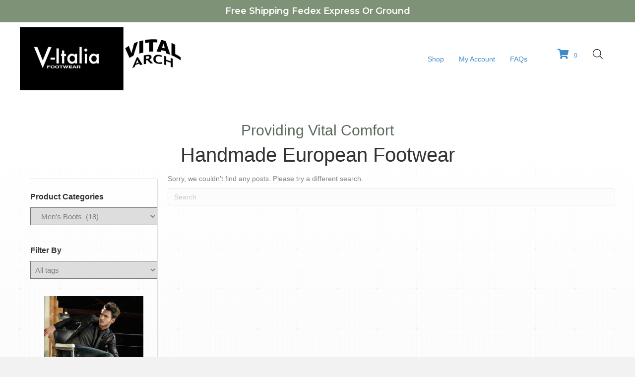

--- FILE ---
content_type: text/html; charset=UTF-8
request_url: https://v-italia.com/product-category/men/mens-boots/?sf_paged=3
body_size: 22193
content:
<!DOCTYPE html>
<html lang="en-US">
<head> <script>
var gform;gform||(document.addEventListener("gform_main_scripts_loaded",function(){gform.scriptsLoaded=!0}),document.addEventListener("gform/theme/scripts_loaded",function(){gform.themeScriptsLoaded=!0}),window.addEventListener("DOMContentLoaded",function(){gform.domLoaded=!0}),gform={domLoaded:!1,scriptsLoaded:!1,themeScriptsLoaded:!1,isFormEditor:()=>"function"==typeof InitializeEditor,callIfLoaded:function(o){return!(!gform.domLoaded||!gform.scriptsLoaded||!gform.themeScriptsLoaded&&!gform.isFormEditor()||(gform.isFormEditor()&&console.warn("The use of gform.initializeOnLoaded() is deprecated in the form editor context and will be removed in Gravity Forms 3.1."),o(),0))},initializeOnLoaded:function(o){gform.callIfLoaded(o)||(document.addEventListener("gform_main_scripts_loaded",()=>{gform.scriptsLoaded=!0,gform.callIfLoaded(o)}),document.addEventListener("gform/theme/scripts_loaded",()=>{gform.themeScriptsLoaded=!0,gform.callIfLoaded(o)}),window.addEventListener("DOMContentLoaded",()=>{gform.domLoaded=!0,gform.callIfLoaded(o)}))},hooks:{action:{},filter:{}},addAction:function(o,r,e,t){gform.addHook("action",o,r,e,t)},addFilter:function(o,r,e,t){gform.addHook("filter",o,r,e,t)},doAction:function(o){gform.doHook("action",o,arguments)},applyFilters:function(o){return gform.doHook("filter",o,arguments)},removeAction:function(o,r){gform.removeHook("action",o,r)},removeFilter:function(o,r,e){gform.removeHook("filter",o,r,e)},addHook:function(o,r,e,t,n){null==gform.hooks[o][r]&&(gform.hooks[o][r]=[]);var d=gform.hooks[o][r];null==n&&(n=r+"_"+d.length),gform.hooks[o][r].push({tag:n,callable:e,priority:t=null==t?10:t})},doHook:function(r,o,e){var t;if(e=Array.prototype.slice.call(e,1),null!=gform.hooks[r][o]&&((o=gform.hooks[r][o]).sort(function(o,r){return o.priority-r.priority}),o.forEach(function(o){"function"!=typeof(t=o.callable)&&(t=window[t]),"action"==r?t.apply(null,e):e[0]=t.apply(null,e)})),"filter"==r)return e[0]},removeHook:function(o,r,t,n){var e;null!=gform.hooks[o][r]&&(e=(e=gform.hooks[o][r]).filter(function(o,r,e){return!!(null!=n&&n!=o.tag||null!=t&&t!=o.priority)}),gform.hooks[o][r]=e)}});
</script>

<meta charset="UTF-8" />
<meta name='viewport' content='width=device-width, initial-scale=1.0' />
<meta http-equiv='X-UA-Compatible' content='IE=edge' />
<link rel="profile" href="https://gmpg.org/xfn/11" />
<meta name='robots' content='noindex, follow' />
<script>window._wca = window._wca || [];</script>

	<!-- This site is optimized with the Yoast SEO plugin v26.8 - https://yoast.com/product/yoast-seo-wordpress/ -->
	<title>You searched for  - V Italia &amp; Vital Arch</title>
	<meta property="og:locale" content="en_US" />
	<meta property="og:type" content="article" />
	<meta property="og:title" content="You searched for  - V Italia &amp; Vital Arch" />
	<meta property="og:site_name" content="V Italia &amp; Vital Arch" />
	<meta name="twitter:card" content="summary_large_image" />
	<meta name="twitter:title" content="You searched for  - V Italia &amp; Vital Arch" />
	<script type="application/ld+json" class="yoast-schema-graph">{"@context":"https://schema.org","@graph":[{"@type":"CollectionPage","@id":"https://v-italia.com/?s","url":"https://v-italia.com/product-category/men/mens-boots/","name":"You searched for - V Italia &amp; Vital Arch","isPartOf":{"@id":"https://v-italia.com/#website"},"breadcrumb":{"@id":"https://v-italia.com/product-category/men/mens-boots/#breadcrumb"},"inLanguage":"en-US"},{"@type":"BreadcrumbList","@id":"https://v-italia.com/product-category/men/mens-boots/#breadcrumb","itemListElement":[{"@type":"ListItem","position":1,"name":"Home","item":"https://v-italia.com/"},{"@type":"ListItem","position":2,"name":"Men","item":"https://v-italia.com/product-category/men/"},{"@type":"ListItem","position":3,"name":"Men's Boots"}]},{"@type":"WebSite","@id":"https://v-italia.com/#website","url":"https://v-italia.com/","name":"V Italia &amp; Vital Arch","description":"Providing Vital Comfort","potentialAction":[{"@type":"SearchAction","target":{"@type":"EntryPoint","urlTemplate":"https://v-italia.com/?s={search_term_string}"},"query-input":{"@type":"PropertyValueSpecification","valueRequired":true,"valueName":"search_term_string"}}],"inLanguage":"en-US"}]}</script>
	<!-- / Yoast SEO plugin. -->


<link rel='dns-prefetch' href='//stats.wp.com' />
<link rel='dns-prefetch' href='//collect.commerce.godaddy.com' />
<link rel='dns-prefetch' href='//fonts.googleapis.com' />
<link href='https://fonts.gstatic.com' crossorigin rel='preconnect' />
<link rel='preconnect' href='//c0.wp.com' />
<link rel="alternate" type="application/rss+xml" title="V Italia &amp; Vital Arch &raquo; Feed" href="https://v-italia.com/feed/" />
<link rel="alternate" type="application/rss+xml" title="V Italia &amp; Vital Arch &raquo; Comments Feed" href="https://v-italia.com/comments/feed/" />
<link rel="alternate" type="application/rss+xml" title="V Italia &amp; Vital Arch &raquo; Men&#039;s Boots Category Feed" href="https://v-italia.com/product-category/men/mens-boots/feed/" />
<link rel="preload" href="https://v-italia.com/wp-content/plugins/bb-plugin/fonts/fontawesome/5.15.4/webfonts/fa-solid-900.woff2" as="font" type="font/woff2" crossorigin="anonymous">
<link rel="preload" href="https://v-italia.com/wp-content/plugins/bb-plugin/fonts/fontawesome/5.15.4/webfonts/fa-regular-400.woff2" as="font" type="font/woff2" crossorigin="anonymous">
		<style>
			.lazyload,
			.lazyloading {
				max-width: 100%;
			}
		</style>
		<style id='wp-img-auto-sizes-contain-inline-css'>
img:is([sizes=auto i],[sizes^="auto," i]){contain-intrinsic-size:3000px 1500px}
/*# sourceURL=wp-img-auto-sizes-contain-inline-css */
</style>
<link rel='stylesheet' id='godaddy-payments-payinperson-main-styles-css' href='https://v-italia.com/wp-content/mu-plugins/vendor/godaddy/mwc-core/assets/css/pay-in-person-method.css' media='all' />
<style id='wp-emoji-styles-inline-css'>

	img.wp-smiley, img.emoji {
		display: inline !important;
		border: none !important;
		box-shadow: none !important;
		height: 1em !important;
		width: 1em !important;
		margin: 0 0.07em !important;
		vertical-align: -0.1em !important;
		background: none !important;
		padding: 0 !important;
	}
/*# sourceURL=wp-emoji-styles-inline-css */
</style>
<style id='wp-block-library-inline-css'>
:root{--wp-block-synced-color:#7a00df;--wp-block-synced-color--rgb:122,0,223;--wp-bound-block-color:var(--wp-block-synced-color);--wp-editor-canvas-background:#ddd;--wp-admin-theme-color:#007cba;--wp-admin-theme-color--rgb:0,124,186;--wp-admin-theme-color-darker-10:#006ba1;--wp-admin-theme-color-darker-10--rgb:0,107,160.5;--wp-admin-theme-color-darker-20:#005a87;--wp-admin-theme-color-darker-20--rgb:0,90,135;--wp-admin-border-width-focus:2px}@media (min-resolution:192dpi){:root{--wp-admin-border-width-focus:1.5px}}.wp-element-button{cursor:pointer}:root .has-very-light-gray-background-color{background-color:#eee}:root .has-very-dark-gray-background-color{background-color:#313131}:root .has-very-light-gray-color{color:#eee}:root .has-very-dark-gray-color{color:#313131}:root .has-vivid-green-cyan-to-vivid-cyan-blue-gradient-background{background:linear-gradient(135deg,#00d084,#0693e3)}:root .has-purple-crush-gradient-background{background:linear-gradient(135deg,#34e2e4,#4721fb 50%,#ab1dfe)}:root .has-hazy-dawn-gradient-background{background:linear-gradient(135deg,#faaca8,#dad0ec)}:root .has-subdued-olive-gradient-background{background:linear-gradient(135deg,#fafae1,#67a671)}:root .has-atomic-cream-gradient-background{background:linear-gradient(135deg,#fdd79a,#004a59)}:root .has-nightshade-gradient-background{background:linear-gradient(135deg,#330968,#31cdcf)}:root .has-midnight-gradient-background{background:linear-gradient(135deg,#020381,#2874fc)}:root{--wp--preset--font-size--normal:16px;--wp--preset--font-size--huge:42px}.has-regular-font-size{font-size:1em}.has-larger-font-size{font-size:2.625em}.has-normal-font-size{font-size:var(--wp--preset--font-size--normal)}.has-huge-font-size{font-size:var(--wp--preset--font-size--huge)}.has-text-align-center{text-align:center}.has-text-align-left{text-align:left}.has-text-align-right{text-align:right}.has-fit-text{white-space:nowrap!important}#end-resizable-editor-section{display:none}.aligncenter{clear:both}.items-justified-left{justify-content:flex-start}.items-justified-center{justify-content:center}.items-justified-right{justify-content:flex-end}.items-justified-space-between{justify-content:space-between}.screen-reader-text{border:0;clip-path:inset(50%);height:1px;margin:-1px;overflow:hidden;padding:0;position:absolute;width:1px;word-wrap:normal!important}.screen-reader-text:focus{background-color:#ddd;clip-path:none;color:#444;display:block;font-size:1em;height:auto;left:5px;line-height:normal;padding:15px 23px 14px;text-decoration:none;top:5px;width:auto;z-index:100000}html :where(.has-border-color){border-style:solid}html :where([style*=border-top-color]){border-top-style:solid}html :where([style*=border-right-color]){border-right-style:solid}html :where([style*=border-bottom-color]){border-bottom-style:solid}html :where([style*=border-left-color]){border-left-style:solid}html :where([style*=border-width]){border-style:solid}html :where([style*=border-top-width]){border-top-style:solid}html :where([style*=border-right-width]){border-right-style:solid}html :where([style*=border-bottom-width]){border-bottom-style:solid}html :where([style*=border-left-width]){border-left-style:solid}html :where(img[class*=wp-image-]){height:auto;max-width:100%}:where(figure){margin:0 0 1em}html :where(.is-position-sticky){--wp-admin--admin-bar--position-offset:var(--wp-admin--admin-bar--height,0px)}@media screen and (max-width:600px){html :where(.is-position-sticky){--wp-admin--admin-bar--position-offset:0px}}

/*# sourceURL=wp-block-library-inline-css */
</style><style id='global-styles-inline-css'>
:root{--wp--preset--aspect-ratio--square: 1;--wp--preset--aspect-ratio--4-3: 4/3;--wp--preset--aspect-ratio--3-4: 3/4;--wp--preset--aspect-ratio--3-2: 3/2;--wp--preset--aspect-ratio--2-3: 2/3;--wp--preset--aspect-ratio--16-9: 16/9;--wp--preset--aspect-ratio--9-16: 9/16;--wp--preset--color--black: #000000;--wp--preset--color--cyan-bluish-gray: #abb8c3;--wp--preset--color--white: #ffffff;--wp--preset--color--pale-pink: #f78da7;--wp--preset--color--vivid-red: #cf2e2e;--wp--preset--color--luminous-vivid-orange: #ff6900;--wp--preset--color--luminous-vivid-amber: #fcb900;--wp--preset--color--light-green-cyan: #7bdcb5;--wp--preset--color--vivid-green-cyan: #00d084;--wp--preset--color--pale-cyan-blue: #8ed1fc;--wp--preset--color--vivid-cyan-blue: #0693e3;--wp--preset--color--vivid-purple: #9b51e0;--wp--preset--color--fl-heading-text: #333333;--wp--preset--color--fl-body-bg: #f2f2f2;--wp--preset--color--fl-body-text: #808080;--wp--preset--color--fl-accent: #428bca;--wp--preset--color--fl-accent-hover: #428bca;--wp--preset--color--fl-topbar-bg: #ffffff;--wp--preset--color--fl-topbar-text: #808080;--wp--preset--color--fl-topbar-link: #428bca;--wp--preset--color--fl-topbar-hover: #428bca;--wp--preset--color--fl-header-bg: #ffffff;--wp--preset--color--fl-header-text: #808080;--wp--preset--color--fl-header-link: #808080;--wp--preset--color--fl-header-hover: #428bca;--wp--preset--color--fl-nav-bg: #ffffff;--wp--preset--color--fl-nav-link: #808080;--wp--preset--color--fl-nav-hover: #428bca;--wp--preset--color--fl-content-bg: #ffffff;--wp--preset--color--fl-footer-widgets-bg: #ffffff;--wp--preset--color--fl-footer-widgets-text: #808080;--wp--preset--color--fl-footer-widgets-link: #428bca;--wp--preset--color--fl-footer-widgets-hover: #428bca;--wp--preset--color--fl-footer-bg: #ffffff;--wp--preset--color--fl-footer-text: #808080;--wp--preset--color--fl-footer-link: #428bca;--wp--preset--color--fl-footer-hover: #428bca;--wp--preset--gradient--vivid-cyan-blue-to-vivid-purple: linear-gradient(135deg,rgb(6,147,227) 0%,rgb(155,81,224) 100%);--wp--preset--gradient--light-green-cyan-to-vivid-green-cyan: linear-gradient(135deg,rgb(122,220,180) 0%,rgb(0,208,130) 100%);--wp--preset--gradient--luminous-vivid-amber-to-luminous-vivid-orange: linear-gradient(135deg,rgb(252,185,0) 0%,rgb(255,105,0) 100%);--wp--preset--gradient--luminous-vivid-orange-to-vivid-red: linear-gradient(135deg,rgb(255,105,0) 0%,rgb(207,46,46) 100%);--wp--preset--gradient--very-light-gray-to-cyan-bluish-gray: linear-gradient(135deg,rgb(238,238,238) 0%,rgb(169,184,195) 100%);--wp--preset--gradient--cool-to-warm-spectrum: linear-gradient(135deg,rgb(74,234,220) 0%,rgb(151,120,209) 20%,rgb(207,42,186) 40%,rgb(238,44,130) 60%,rgb(251,105,98) 80%,rgb(254,248,76) 100%);--wp--preset--gradient--blush-light-purple: linear-gradient(135deg,rgb(255,206,236) 0%,rgb(152,150,240) 100%);--wp--preset--gradient--blush-bordeaux: linear-gradient(135deg,rgb(254,205,165) 0%,rgb(254,45,45) 50%,rgb(107,0,62) 100%);--wp--preset--gradient--luminous-dusk: linear-gradient(135deg,rgb(255,203,112) 0%,rgb(199,81,192) 50%,rgb(65,88,208) 100%);--wp--preset--gradient--pale-ocean: linear-gradient(135deg,rgb(255,245,203) 0%,rgb(182,227,212) 50%,rgb(51,167,181) 100%);--wp--preset--gradient--electric-grass: linear-gradient(135deg,rgb(202,248,128) 0%,rgb(113,206,126) 100%);--wp--preset--gradient--midnight: linear-gradient(135deg,rgb(2,3,129) 0%,rgb(40,116,252) 100%);--wp--preset--font-size--small: 13px;--wp--preset--font-size--medium: 20px;--wp--preset--font-size--large: 36px;--wp--preset--font-size--x-large: 42px;--wp--preset--spacing--20: 0.44rem;--wp--preset--spacing--30: 0.67rem;--wp--preset--spacing--40: 1rem;--wp--preset--spacing--50: 1.5rem;--wp--preset--spacing--60: 2.25rem;--wp--preset--spacing--70: 3.38rem;--wp--preset--spacing--80: 5.06rem;--wp--preset--shadow--natural: 6px 6px 9px rgba(0, 0, 0, 0.2);--wp--preset--shadow--deep: 12px 12px 50px rgba(0, 0, 0, 0.4);--wp--preset--shadow--sharp: 6px 6px 0px rgba(0, 0, 0, 0.2);--wp--preset--shadow--outlined: 6px 6px 0px -3px rgb(255, 255, 255), 6px 6px rgb(0, 0, 0);--wp--preset--shadow--crisp: 6px 6px 0px rgb(0, 0, 0);}:where(.is-layout-flex){gap: 0.5em;}:where(.is-layout-grid){gap: 0.5em;}body .is-layout-flex{display: flex;}.is-layout-flex{flex-wrap: wrap;align-items: center;}.is-layout-flex > :is(*, div){margin: 0;}body .is-layout-grid{display: grid;}.is-layout-grid > :is(*, div){margin: 0;}:where(.wp-block-columns.is-layout-flex){gap: 2em;}:where(.wp-block-columns.is-layout-grid){gap: 2em;}:where(.wp-block-post-template.is-layout-flex){gap: 1.25em;}:where(.wp-block-post-template.is-layout-grid){gap: 1.25em;}.has-black-color{color: var(--wp--preset--color--black) !important;}.has-cyan-bluish-gray-color{color: var(--wp--preset--color--cyan-bluish-gray) !important;}.has-white-color{color: var(--wp--preset--color--white) !important;}.has-pale-pink-color{color: var(--wp--preset--color--pale-pink) !important;}.has-vivid-red-color{color: var(--wp--preset--color--vivid-red) !important;}.has-luminous-vivid-orange-color{color: var(--wp--preset--color--luminous-vivid-orange) !important;}.has-luminous-vivid-amber-color{color: var(--wp--preset--color--luminous-vivid-amber) !important;}.has-light-green-cyan-color{color: var(--wp--preset--color--light-green-cyan) !important;}.has-vivid-green-cyan-color{color: var(--wp--preset--color--vivid-green-cyan) !important;}.has-pale-cyan-blue-color{color: var(--wp--preset--color--pale-cyan-blue) !important;}.has-vivid-cyan-blue-color{color: var(--wp--preset--color--vivid-cyan-blue) !important;}.has-vivid-purple-color{color: var(--wp--preset--color--vivid-purple) !important;}.has-black-background-color{background-color: var(--wp--preset--color--black) !important;}.has-cyan-bluish-gray-background-color{background-color: var(--wp--preset--color--cyan-bluish-gray) !important;}.has-white-background-color{background-color: var(--wp--preset--color--white) !important;}.has-pale-pink-background-color{background-color: var(--wp--preset--color--pale-pink) !important;}.has-vivid-red-background-color{background-color: var(--wp--preset--color--vivid-red) !important;}.has-luminous-vivid-orange-background-color{background-color: var(--wp--preset--color--luminous-vivid-orange) !important;}.has-luminous-vivid-amber-background-color{background-color: var(--wp--preset--color--luminous-vivid-amber) !important;}.has-light-green-cyan-background-color{background-color: var(--wp--preset--color--light-green-cyan) !important;}.has-vivid-green-cyan-background-color{background-color: var(--wp--preset--color--vivid-green-cyan) !important;}.has-pale-cyan-blue-background-color{background-color: var(--wp--preset--color--pale-cyan-blue) !important;}.has-vivid-cyan-blue-background-color{background-color: var(--wp--preset--color--vivid-cyan-blue) !important;}.has-vivid-purple-background-color{background-color: var(--wp--preset--color--vivid-purple) !important;}.has-black-border-color{border-color: var(--wp--preset--color--black) !important;}.has-cyan-bluish-gray-border-color{border-color: var(--wp--preset--color--cyan-bluish-gray) !important;}.has-white-border-color{border-color: var(--wp--preset--color--white) !important;}.has-pale-pink-border-color{border-color: var(--wp--preset--color--pale-pink) !important;}.has-vivid-red-border-color{border-color: var(--wp--preset--color--vivid-red) !important;}.has-luminous-vivid-orange-border-color{border-color: var(--wp--preset--color--luminous-vivid-orange) !important;}.has-luminous-vivid-amber-border-color{border-color: var(--wp--preset--color--luminous-vivid-amber) !important;}.has-light-green-cyan-border-color{border-color: var(--wp--preset--color--light-green-cyan) !important;}.has-vivid-green-cyan-border-color{border-color: var(--wp--preset--color--vivid-green-cyan) !important;}.has-pale-cyan-blue-border-color{border-color: var(--wp--preset--color--pale-cyan-blue) !important;}.has-vivid-cyan-blue-border-color{border-color: var(--wp--preset--color--vivid-cyan-blue) !important;}.has-vivid-purple-border-color{border-color: var(--wp--preset--color--vivid-purple) !important;}.has-vivid-cyan-blue-to-vivid-purple-gradient-background{background: var(--wp--preset--gradient--vivid-cyan-blue-to-vivid-purple) !important;}.has-light-green-cyan-to-vivid-green-cyan-gradient-background{background: var(--wp--preset--gradient--light-green-cyan-to-vivid-green-cyan) !important;}.has-luminous-vivid-amber-to-luminous-vivid-orange-gradient-background{background: var(--wp--preset--gradient--luminous-vivid-amber-to-luminous-vivid-orange) !important;}.has-luminous-vivid-orange-to-vivid-red-gradient-background{background: var(--wp--preset--gradient--luminous-vivid-orange-to-vivid-red) !important;}.has-very-light-gray-to-cyan-bluish-gray-gradient-background{background: var(--wp--preset--gradient--very-light-gray-to-cyan-bluish-gray) !important;}.has-cool-to-warm-spectrum-gradient-background{background: var(--wp--preset--gradient--cool-to-warm-spectrum) !important;}.has-blush-light-purple-gradient-background{background: var(--wp--preset--gradient--blush-light-purple) !important;}.has-blush-bordeaux-gradient-background{background: var(--wp--preset--gradient--blush-bordeaux) !important;}.has-luminous-dusk-gradient-background{background: var(--wp--preset--gradient--luminous-dusk) !important;}.has-pale-ocean-gradient-background{background: var(--wp--preset--gradient--pale-ocean) !important;}.has-electric-grass-gradient-background{background: var(--wp--preset--gradient--electric-grass) !important;}.has-midnight-gradient-background{background: var(--wp--preset--gradient--midnight) !important;}.has-small-font-size{font-size: var(--wp--preset--font-size--small) !important;}.has-medium-font-size{font-size: var(--wp--preset--font-size--medium) !important;}.has-large-font-size{font-size: var(--wp--preset--font-size--large) !important;}.has-x-large-font-size{font-size: var(--wp--preset--font-size--x-large) !important;}
/*# sourceURL=global-styles-inline-css */
</style>

<style id='classic-theme-styles-inline-css'>
/*! This file is auto-generated */
.wp-block-button__link{color:#fff;background-color:#32373c;border-radius:9999px;box-shadow:none;text-decoration:none;padding:calc(.667em + 2px) calc(1.333em + 2px);font-size:1.125em}.wp-block-file__button{background:#32373c;color:#fff;text-decoration:none}
/*# sourceURL=/wp-includes/css/classic-themes.min.css */
</style>
<link rel='stylesheet' id='woocommerce-layout-css' href='https://c0.wp.com/p/woocommerce/10.4.3/assets/css/woocommerce-layout.css' media='all' />
<style id='woocommerce-layout-inline-css'>

	.infinite-scroll .woocommerce-pagination {
		display: none;
	}
/*# sourceURL=woocommerce-layout-inline-css */
</style>
<link rel='stylesheet' id='woocommerce-smallscreen-css' href='https://c0.wp.com/p/woocommerce/10.4.3/assets/css/woocommerce-smallscreen.css' media='only screen and (max-width: 767px)' />
<link rel='stylesheet' id='woocommerce-general-css' href='https://c0.wp.com/p/woocommerce/10.4.3/assets/css/woocommerce.css' media='all' />
<style id='woocommerce-inline-inline-css'>
.woocommerce form .form-row .required { visibility: visible; }
/*# sourceURL=woocommerce-inline-inline-css */
</style>
<link rel='stylesheet' id='wp-components-css' href='https://c0.wp.com/c/6.9/wp-includes/css/dist/components/style.min.css' media='all' />
<link rel='stylesheet' id='godaddy-styles-css' href='https://v-italia.com/wp-content/mu-plugins/vendor/wpex/godaddy-launch/includes/Dependencies/GoDaddy/Styles/build/latest.css?ver=2.0.2' media='all' />
<link rel='stylesheet' id='font-awesome-5-css' href='https://v-italia.com/wp-content/plugins/bb-plugin/fonts/fontawesome/5.15.4/css/all.min.css?ver=2.9.0.1' media='all' />
<link rel='stylesheet' id='font-awesome-css' href='https://v-italia.com/wp-content/plugins/bb-plugin/fonts/fontawesome/5.15.4/css/v4-shims.min.css?ver=2.9.0.1' media='all' />
<link rel='stylesheet' id='fl-builder-layout-bundle-eee765151f7c9815d53d92e52979058a-css' href='https://v-italia.com/wp-content/uploads/bb-plugin/cache/eee765151f7c9815d53d92e52979058a-layout-bundle.css?ver=2.9.0.1-1.5.0.1' media='all' />
<link rel='stylesheet' id='search-filter-plugin-styles-css' href='https://v-italia.com/wp-content/plugins/search-filter-pro/public/assets/css/search-filter.min.css?ver=2.5.12' media='all' />
<link rel='stylesheet' id='dgwt-wcas-style-css' href='https://v-italia.com/wp-content/plugins/ajax-search-for-woocommerce/assets/css/style.min.css?ver=1.32.2' media='all' />
<link rel='stylesheet' id='wpmenucart-icons-css' href='https://v-italia.com/wp-content/plugins/wp-menu-cart-pro/assets/css/wpmenucart-icons-pro.min.css?ver=4.0.6' media='all' />
<style id='wpmenucart-icons-inline-css'>
@font-face {
	font-family:'WPMenuCart';
	src: url('https://v-italia.com/wp-content/plugins/wp-menu-cart-pro/assets/fonts/WPMenuCart.eot');
	src: url('https://v-italia.com/wp-content/plugins/wp-menu-cart-pro/assets/fonts/WPMenuCart.eot?#iefix') format('embedded-opentype'),
		 url('https://v-italia.com/wp-content/plugins/wp-menu-cart-pro/assets/fonts/WPMenuCart.woff2') format('woff2'),
		 url('https://v-italia.com/wp-content/plugins/wp-menu-cart-pro/assets/fonts/WPMenuCart.woff') format('woff'),
		 url('https://v-italia.com/wp-content/plugins/wp-menu-cart-pro/assets/fonts/WPMenuCart.ttf') format('truetype'),
		 url('https://v-italia.com/wp-content/plugins/wp-menu-cart-pro/assets/fonts/WPMenuCart.svg#WPMenuCart') format('svg');
	font-weight:normal;
	font-style:normal;
	font-display:swap;
}
/*# sourceURL=wpmenucart-icons-inline-css */
</style>
<link rel='stylesheet' id='wpmenucart-css' href='https://v-italia.com/wp-content/plugins/wp-menu-cart-pro/assets/css/wpmenucart-main.min.css?ver=4.0.6' media='all' />
<style id='wpmenucart-inline-css'>
.et-cart-info { display:none !important; } .site-header-cart { display:none !important; }
/*# sourceURL=wpmenucart-inline-css */
</style>
<link rel='stylesheet' id='mwc-payments-payment-form-css' href='https://v-italia.com/wp-content/mu-plugins/vendor/godaddy/mwc-core/assets/css/payment-form.css' media='all' />
<link rel='stylesheet' id='jquery-magnificpopup-css' href='https://v-italia.com/wp-content/plugins/bb-plugin/css/jquery.magnificpopup.min.css?ver=2.9.0.1' media='all' />
<link rel='stylesheet' id='base-css' href='https://v-italia.com/wp-content/themes/bb-theme/css/base.min.css?ver=1.7.18' media='all' />
<link rel='stylesheet' id='fl-automator-skin-css' href='https://v-italia.com/wp-content/uploads/bb-theme/skin-67ff78c7869ef.css?ver=1.7.18' media='all' />
<link rel='stylesheet' id='pp-animate-css' href='https://v-italia.com/wp-content/plugins/bbpowerpack/assets/css/animate.min.css?ver=3.5.1' media='all' />
<link rel='stylesheet' id='fl-builder-google-fonts-54415bb42194d3934d545ffcaff4be80-css' href='//fonts.googleapis.com/css?family=Montserrat%3A600&#038;ver=6.9' media='all' />
<script src="https://c0.wp.com/c/6.9/wp-includes/js/jquery/jquery.min.js" id="jquery-core-js"></script>
<script src="https://c0.wp.com/c/6.9/wp-includes/js/jquery/jquery-migrate.min.js" id="jquery-migrate-js"></script>
<script src="https://c0.wp.com/p/woocommerce/10.4.3/assets/js/jquery-blockui/jquery.blockUI.min.js" id="wc-jquery-blockui-js" defer data-wp-strategy="defer"></script>
<script id="wc-add-to-cart-js-extra">
var wc_add_to_cart_params = {"ajax_url":"/wp-admin/admin-ajax.php","wc_ajax_url":"/?wc-ajax=%%endpoint%%","i18n_view_cart":"View cart","cart_url":"https://v-italia.com/cart/","is_cart":"","cart_redirect_after_add":"no"};
//# sourceURL=wc-add-to-cart-js-extra
</script>
<script src="https://c0.wp.com/p/woocommerce/10.4.3/assets/js/frontend/add-to-cart.min.js" id="wc-add-to-cart-js" defer data-wp-strategy="defer"></script>
<script src="https://c0.wp.com/p/woocommerce/10.4.3/assets/js/js-cookie/js.cookie.min.js" id="wc-js-cookie-js" defer data-wp-strategy="defer"></script>
<script id="woocommerce-js-extra">
var woocommerce_params = {"ajax_url":"/wp-admin/admin-ajax.php","wc_ajax_url":"/?wc-ajax=%%endpoint%%","i18n_password_show":"Show password","i18n_password_hide":"Hide password"};
//# sourceURL=woocommerce-js-extra
</script>
<script src="https://c0.wp.com/p/woocommerce/10.4.3/assets/js/frontend/woocommerce.min.js" id="woocommerce-js" defer data-wp-strategy="defer"></script>
<script id="search-filter-plugin-build-js-extra">
var SF_LDATA = {"ajax_url":"https://v-italia.com/wp-admin/admin-ajax.php","home_url":"https://v-italia.com/","extensions":[]};
//# sourceURL=search-filter-plugin-build-js-extra
</script>
<script src="https://v-italia.com/wp-content/plugins/search-filter-pro/public/assets/js/search-filter-build.min.js?ver=2.5.12" id="search-filter-plugin-build-js"></script>
<script src="https://v-italia.com/wp-content/plugins/search-filter-pro/public/assets/js/chosen.jquery.min.js?ver=2.5.12" id="search-filter-plugin-chosen-js"></script>
<script src="https://stats.wp.com/s-202605.js" id="woocommerce-analytics-js" defer data-wp-strategy="defer"></script>
<script id="wpmenucart-ajax-assist-js-extra">
var wpmenucart_ajax_assist = {"shop_plugin":"WooCommerce","always_display":""};
//# sourceURL=wpmenucart-ajax-assist-js-extra
</script>
<script src="https://v-italia.com/wp-content/plugins/wp-menu-cart-pro/assets/js/wpmenucart-ajax-assist.min.js?ver=4.0.6" id="wpmenucart-ajax-assist-js"></script>
<script src="https://collect.commerce.godaddy.com/sdk.js" id="poynt-collect-sdk-js"></script>
<script id="mwc-payments-poynt-payment-form-js-extra">
var poyntPaymentFormI18n = {"errorMessages":{"genericError":"An error occurred, please try again or try an alternate form of payment.","missingCardDetails":"Missing card details.","missingBillingDetails":"Missing billing details."}};
//# sourceURL=mwc-payments-poynt-payment-form-js-extra
</script>
<script src="https://v-italia.com/wp-content/mu-plugins/vendor/godaddy/mwc-core/assets/js/payments/frontend/poynt.js" id="mwc-payments-poynt-payment-form-js"></script>
<script id="smush-lazy-load-js-before">
var smushLazyLoadOptions = {"autoResizingEnabled":false,"autoResizeOptions":{"precision":5,"skipAutoWidth":true}};
//# sourceURL=smush-lazy-load-js-before
</script>
<script src="https://v-italia.com/wp-content/plugins/wp-smush-pro/app/assets/js/smush-lazy-load.min.js?ver=3.23.2" id="smush-lazy-load-js"></script>
<link rel="https://api.w.org/" href="https://v-italia.com/wp-json/" /><link rel="alternate" title="JSON" type="application/json" href="https://v-italia.com/wp-json/wp/v2/product_cat/23" /><link rel="EditURI" type="application/rsd+xml" title="RSD" href="https://v-italia.com/xmlrpc.php?rsd" />
		<script>
			var bb_powerpack = {
				version: '2.40.1.3',
				getAjaxUrl: function() { return atob( 'aHR0cHM6Ly92LWl0YWxpYS5jb20vd3AtYWRtaW4vYWRtaW4tYWpheC5waHA=' ); },
				callback: function() {},
				search_term: '',
				current_page: 'https://v-italia.com/product-category/men/mens-boots/?sf_paged=3',
				conditionals: {
					is_front_page: false,
					is_home: false,
					is_archive: true,
					is_tax: true,
										current_tax: 'product_cat',
					current_term: 'mens-boots',
										is_author: false,
					current_author: false,
					is_search: true,
									}
			};
		</script>
			<style>img#wpstats{display:none}</style>
				<script>
			document.documentElement.className = document.documentElement.className.replace('no-js', 'js');
		</script>
				<style>
			.dgwt-wcas-ico-magnifier,.dgwt-wcas-ico-magnifier-handler{max-width:20px}.dgwt-wcas-search-wrapp{max-width:600px}		</style>
			<noscript><style>.woocommerce-product-gallery{ opacity: 1 !important; }</style></noscript>
	<link rel="icon" href="https://v-italia.com/wp-content/uploads/2022/01/cropped-favicon-32x32.jpg" sizes="32x32" />
<link rel="icon" href="https://v-italia.com/wp-content/uploads/2022/01/cropped-favicon-192x192.jpg" sizes="192x192" />
<link rel="apple-touch-icon" href="https://v-italia.com/wp-content/uploads/2022/01/cropped-favicon-180x180.jpg" />
<meta name="msapplication-TileImage" content="https://v-italia.com/wp-content/uploads/2022/01/cropped-favicon-270x270.jpg" />
		<style id="wp-custom-css">
			nav.woocommerce-pagination {
    display: none;
}		</style>
		<link rel='stylesheet' id='wc-blocks-style-css' href='https://c0.wp.com/p/woocommerce/10.4.3/assets/client/blocks/wc-blocks.css' media='all' />
</head>
<body class="archive search search-no-results tax-product_cat term-mens-boots term-23 paged-3 search-paged-3 wp-theme-bb-theme theme-bb-theme fl-builder-2-9-0-1 fl-themer-1-5-0-1 fl-theme-1-7-18 woocommerce woocommerce-page woocommerce-no-js fl-theme-builder-header fl-theme-builder-header-header fl-theme-builder-footer fl-theme-builder-footer-footer fl-theme-builder-archive fl-theme-builder-archive-product-categories fl-framework-base fl-preset-default fl-full-width fl-search-active woo-4 woo-products-per-page-16" itemscope="itemscope" itemtype="https://schema.org/WebPage">
<a aria-label="Skip to content" class="fl-screen-reader-text" href="#fl-main-content">Skip to content</a><div class="fl-page">
	<header class="fl-builder-content fl-builder-content-29 fl-builder-global-templates-locked" data-post-id="29" data-type="header" data-sticky="0" data-sticky-on="" data-sticky-breakpoint="medium" data-shrink="0" data-overlay="0" data-overlay-bg="transparent" data-shrink-image-height="50px" role="banner" itemscope="itemscope" itemtype="http://schema.org/WPHeader"><div class="fl-row fl-row-full-width fl-row-bg-color fl-node-8c5lbmr0skio fl-row-custom-height fl-row-align-center" data-node="8c5lbmr0skio">
	<div class="fl-row-content-wrap">
		<div class="uabb-row-separator uabb-top-row-separator" >
</div>
						<div class="fl-row-content fl-row-fixed-width fl-node-content">
		
<div class="fl-col-group fl-node-j5fca2osgxbq" data-node="j5fca2osgxbq">
			<div class="fl-col fl-node-310sm29nik7p fl-col-bg-color" data-node="310sm29nik7p">
	<div class="fl-col-content fl-node-content"><div class="fl-module fl-module-heading fl-node-sl7a30x2irhk" data-node="sl7a30x2irhk">
	<div class="fl-module-content fl-node-content">
		<h2 class="fl-heading">
		<span class="fl-heading-text">Free Shipping Fedex Express or Ground </span>
	</h2>
	</div>
</div>
</div>
</div>
	</div>
		</div>
	</div>
</div>
<div class="fl-row fl-row-full-width fl-row-bg-color fl-node-qjwz9ric5x6t fl-row-default-height fl-row-align-center fl-visible-desktop fl-visible-large headmain" data-node="qjwz9ric5x6t">
	<div class="fl-row-content-wrap">
		<div class="uabb-row-separator uabb-top-row-separator" >
</div>
						<div class="fl-row-content fl-row-fixed-width fl-node-content">
		
<div class="fl-col-group fl-node-g21lu7bnpvdf fl-col-group-equal-height fl-col-group-align-center fl-col-group-custom-width" data-node="g21lu7bnpvdf">
			<div class="fl-col fl-node-jbfluidh61rs fl-col-bg-color fl-col-small fl-col-small-full-width fl-col-small-custom-width" data-node="jbfluidh61rs">
	<div class="fl-col-content fl-node-content"><div class="fl-module fl-module-photo fl-node-1iwb9xac2l0j" data-node="1iwb9xac2l0j">
	<div class="fl-module-content fl-node-content">
		<div class="fl-photo fl-photo-align-left" itemscope itemtype="https://schema.org/ImageObject">
	<div class="fl-photo-content fl-photo-img-jpg">
				<a href="https://v-italia.com" target="_self" itemprop="url">
				<img decoding="async" class="fl-photo-img wp-image-33 size-full" src="https://v-italia.com/wp-content/uploads/2022/01/Double-Logo-.jpg" alt="V Italia &amp; Vital Arch" itemprop="image" height="360" width="950" title="Double Logo"  data-no-lazy="1" srcset="https://v-italia.com/wp-content/uploads/2022/01/Double-Logo-.jpg 950w, https://v-italia.com/wp-content/uploads/2022/01/Double-Logo--300x114.jpg 300w, https://v-italia.com/wp-content/uploads/2022/01/Double-Logo--768x291.jpg 768w" sizes="(max-width: 950px) 100vw, 950px" />
				</a>
					</div>
	</div>
	</div>
</div>
</div>
</div>
			<div class="fl-col fl-node-ptm8ojchbkue fl-col-bg-color fl-col-small-custom-width fl-col-has-cols lrglogo" data-node="ptm8ojchbkue">
	<div class="fl-col-content fl-node-content">
<div class="fl-col-group fl-node-hx5sgyd7v2qp fl-col-group-nested fl-col-group-equal-height fl-col-group-align-top" data-node="hx5sgyd7v2qp">
			<div class="fl-col fl-node-wleskgvf1r2n fl-col-bg-color" data-node="wleskgvf1r2n">
	<div class="fl-col-content fl-node-content"><div class="fl-module fl-module-pp-advanced-menu fl-node-47qozlgfji6x" data-node="47qozlgfji6x">
	<div class="fl-module-content fl-node-content">
					<div class="pp-advanced-menu-mobile">
			<button class="pp-advanced-menu-mobile-toggle hamburger" tabindex="0" aria-label="Menu" aria-expanded="false">
				<div class="pp-hamburger"><div class="pp-hamburger-box"><div class="pp-hamburger-inner"></div></div></div>			</button>
			</div>
			<div class="pp-advanced-menu pp-advanced-menu-accordion-collapse pp-menu-default pp-menu-align-right pp-menu-position-below">
   	   	<div class="pp-clear"></div>
	<nav class="pp-menu-nav" aria-label="Menu" itemscope="itemscope" itemtype="https://schema.org/SiteNavigationElement">
		<ul id="menu-header-menu" class="menu pp-advanced-menu-horizontal pp-toggle-arrows"><li id="menu-item-5" class="menu-item menu-item-type-post_type menu-item-object-page menu-item-home"><a href="https://v-italia.com/"><span class="menu-item-text">Shop</span></a></li><li id="menu-item-14561" class="menu-item menu-item-type-post_type menu-item-object-page"><a href="https://v-italia.com/my-account/"><span class="menu-item-text">My Account</span></a></li><li id="menu-item-15" class="menu-item menu-item-type-post_type menu-item-object-page"><a href="https://v-italia.com/faqs/"><span class="menu-item-text">FAQs</span></a></li></ul>	</nav>
</div>
<script type="text/html" id="pp-menu-47qozlgfji6x"><div class="pp-advanced-menu pp-advanced-menu-accordion-collapse off-canvas pp-menu-position-below">
	<div class="pp-clear"></div>
	<nav class="pp-menu-nav pp-off-canvas-menu pp-menu-right" aria-label="Menu" itemscope="itemscope" itemtype="https://schema.org/SiteNavigationElement">
		<a href="javascript:void(0)" class="pp-menu-close-btn" aria-label="Close the menu" role="button">×</a>
		<ul id="menu-header-menu-1" class="menu pp-advanced-menu-horizontal pp-toggle-arrows"><li id="menu-item-5" class="menu-item menu-item-type-post_type menu-item-object-page menu-item-home"><a href="https://v-italia.com/"><span class="menu-item-text">Shop</span></a></li><li id="menu-item-14561" class="menu-item menu-item-type-post_type menu-item-object-page"><a href="https://v-italia.com/my-account/"><span class="menu-item-text">My Account</span></a></li><li id="menu-item-15" class="menu-item menu-item-type-post_type menu-item-object-page"><a href="https://v-italia.com/faqs/"><span class="menu-item-text">FAQs</span></a></li></ul>	</nav>
</div>
</script>	</div>
</div>
</div>
</div>
			<div class="fl-col fl-node-7lwfshp1i65z fl-col-bg-color fl-col-small fl-col-small-full-width" data-node="7lwfshp1i65z">
	<div class="fl-col-content fl-node-content"><div class="fl-module fl-module-uabb-woo-mini-cart fl-node-jrov5ueqywf6" data-node="jrov5ueqywf6">
	<div class="fl-module-content fl-node-content">
			<div class="uabb-woo-mini-cart ">
	<div class="uabb-mini-cart-btn">
		<a class="uabb-cart-btn-contents">
			<span class="uabb-cart-button-wrap uabb-badge-style-inline">
			
				<i class="fa fa-shopping-cart uabb-cart-btn-icon"></i>

								<span class="uabb-cart-btn-badge">
					0				</span>
						</span>
		</a>
	</div>

				<div class="uabb-mini-cart-content uabb-cart-style-dropdown uabb-cart-dropdown-close ">
								<div class="uabb-mini-cart-title">
					<p></p>
				</div>
				<div class="uabb-mini-cart-header">
					<div class="uabb-mini-cart-icon-wrap">
													<i class="fa fa-shopping-cart uabb-mini-cart-header-icon"></i>
												<span class="uabb-mini-cart-header-badge">
							0						</span>
					</div>
					<span class="uabb-mini-cart-header-text">
						Sub-Total: <span class="woocommerce-Price-amount amount"><span class="woocommerce-Price-currencySymbol">&#036;</span>0.00</span>					</span>
				</div>
				<div class="uabb-mini-cart-items">

	<p class="woocommerce-mini-cart__empty-message">No products in the cart.</p>


</div>
				<div class="uabb-mini-cart-message"><p>100% Secure Checkout!</p></div>
			</div>
			<div class="uabb-overlay"></div>
	</div>
	</div>
</div>
</div>
</div>
			<div class="fl-col fl-node-qkf148a6p72h fl-col-bg-color fl-col-small fl-col-small-full-width" data-node="qkf148a6p72h">
	<div class="fl-col-content fl-node-content"><div class="fl-module fl-module-widget fl-node-y7xu9qrodc08" data-node="y7xu9qrodc08">
	<div class="fl-module-content fl-node-content">
		<div class="fl-widget">
<div class="widget woocommerce dgwt-wcas-widget"><div  class="dgwt-wcas-search-wrapp dgwt-wcas-no-submit woocommerce dgwt-wcas-style-solaris js-dgwt-wcas-layout-icon dgwt-wcas-layout-icon js-dgwt-wcas-mobile-overlay-enabled">
							<svg class="dgwt-wcas-loader-circular dgwt-wcas-icon-preloader" viewBox="25 25 50 50">
					<circle class="dgwt-wcas-loader-circular-path" cx="50" cy="50" r="20" fill="none"
						 stroke-miterlimit="10"/>
				</svg>
						<a href="#"  class="dgwt-wcas-search-icon js-dgwt-wcas-search-icon-handler" aria-label="Open search bar">				<svg
					class="dgwt-wcas-ico-magnifier-handler" xmlns="http://www.w3.org/2000/svg"
					xmlns:xlink="http://www.w3.org/1999/xlink" x="0px" y="0px"
					viewBox="0 0 51.539 51.361" xml:space="preserve">
					<path 						d="M51.539,49.356L37.247,35.065c3.273-3.74,5.272-8.623,5.272-13.983c0-11.742-9.518-21.26-21.26-21.26 S0,9.339,0,21.082s9.518,21.26,21.26,21.26c5.361,0,10.244-1.999,13.983-5.272l14.292,14.292L51.539,49.356z M2.835,21.082 c0-10.176,8.249-18.425,18.425-18.425s18.425,8.249,18.425,18.425S31.436,39.507,21.26,39.507S2.835,31.258,2.835,21.082z"/>
				</svg>
				</a>
		<div class="dgwt-wcas-search-icon-arrow"></div>
		<form class="dgwt-wcas-search-form" role="search" action="https://v-italia.com/" method="get">
		<div class="dgwt-wcas-sf-wrapp">
							<svg
					class="dgwt-wcas-ico-magnifier" xmlns="http://www.w3.org/2000/svg"
					xmlns:xlink="http://www.w3.org/1999/xlink" x="0px" y="0px"
					viewBox="0 0 51.539 51.361" xml:space="preserve">
					<path 						d="M51.539,49.356L37.247,35.065c3.273-3.74,5.272-8.623,5.272-13.983c0-11.742-9.518-21.26-21.26-21.26 S0,9.339,0,21.082s9.518,21.26,21.26,21.26c5.361,0,10.244-1.999,13.983-5.272l14.292,14.292L51.539,49.356z M2.835,21.082 c0-10.176,8.249-18.425,18.425-18.425s18.425,8.249,18.425,18.425S31.436,39.507,21.26,39.507S2.835,31.258,2.835,21.082z"/>
				</svg>
							<label class="screen-reader-text"
				for="dgwt-wcas-search-input-1">
				Products search			</label>

			<input
				id="dgwt-wcas-search-input-1"
				type="search"
				class="dgwt-wcas-search-input"
				name="s"
				value=""
				placeholder="Search for products..."
				autocomplete="off"
							/>
			<div class="dgwt-wcas-preloader"></div>

			<div class="dgwt-wcas-voice-search"></div>

			
			<input type="hidden" name="post_type" value="product"/>
			<input type="hidden" name="dgwt_wcas" value="1"/>

			
					</div>
	</form>
</div>
</div></div>
	</div>
</div>
</div>
</div>
	</div>
</div>
</div>
	</div>
		</div>
	</div>
</div>
<div class="fl-row fl-row-full-width fl-row-bg-color fl-node-o2p8b6l37qt1 fl-row-default-height fl-row-align-center fl-visible-medium headmain" data-node="o2p8b6l37qt1">
	<div class="fl-row-content-wrap">
		<div class="uabb-row-separator uabb-top-row-separator" >
</div>
						<div class="fl-row-content fl-row-fixed-width fl-node-content">
		
<div class="fl-col-group fl-node-o2l078atwedb fl-col-group-equal-height fl-col-group-align-center fl-col-group-custom-width" data-node="o2l078atwedb">
			<div class="fl-col fl-node-cd6amlkzbtxp fl-col-bg-color fl-col-small fl-col-small-full-width fl-col-small-custom-width" data-node="cd6amlkzbtxp">
	<div class="fl-col-content fl-node-content"><div class="fl-module fl-module-photo fl-node-j8nbozf2dua5" data-node="j8nbozf2dua5">
	<div class="fl-module-content fl-node-content">
		<div class="fl-photo fl-photo-align-left" itemscope itemtype="https://schema.org/ImageObject">
	<div class="fl-photo-content fl-photo-img-jpg">
				<a href="https://v-italia.com" target="_self" itemprop="url">
				<img decoding="async" class="fl-photo-img wp-image-33 size-full" src="https://v-italia.com/wp-content/uploads/2022/01/Double-Logo-.jpg" alt="V Italia &amp; Vital Arch" itemprop="image" height="360" width="950" title="Double Logo"  data-no-lazy="1" srcset="https://v-italia.com/wp-content/uploads/2022/01/Double-Logo-.jpg 950w, https://v-italia.com/wp-content/uploads/2022/01/Double-Logo--300x114.jpg 300w, https://v-italia.com/wp-content/uploads/2022/01/Double-Logo--768x291.jpg 768w" sizes="(max-width: 950px) 100vw, 950px" />
				</a>
					</div>
	</div>
	</div>
</div>
</div>
</div>
			<div class="fl-col fl-node-furbvgn0mwjh fl-col-bg-color fl-col-small fl-col-small-full-width fl-col-has-cols" data-node="furbvgn0mwjh">
	<div class="fl-col-content fl-node-content">
<div class="fl-col-group fl-node-i3ldc1xqg20v fl-col-group-nested fl-col-group-equal-height fl-col-group-align-center" data-node="i3ldc1xqg20v">
			<div class="fl-col fl-node-46yt7gn1j5se fl-col-bg-color fl-col-small fl-col-small-full-width" data-node="46yt7gn1j5se">
	<div class="fl-col-content fl-node-content"><div class="fl-module fl-module-pp-advanced-menu fl-node-41n6rz2vmwh5" data-node="41n6rz2vmwh5">
	<div class="fl-module-content fl-node-content">
					<div class="pp-advanced-menu-mobile">
			<button class="pp-advanced-menu-mobile-toggle hamburger" tabindex="0" aria-label="Menu" aria-expanded="false">
				<div class="pp-hamburger"><div class="pp-hamburger-box"><div class="pp-hamburger-inner"></div></div></div>			</button>
			</div>
			<div class="pp-advanced-menu pp-advanced-menu-accordion-collapse pp-menu-default pp-menu-align-right pp-menu-position-below">
   	   	<div class="pp-clear"></div>
	<nav class="pp-menu-nav" aria-label="Menu" itemscope="itemscope" itemtype="https://schema.org/SiteNavigationElement">
		<ul id="menu-header-menu-2" class="menu pp-advanced-menu-horizontal pp-toggle-arrows"><li id="menu-item-5" class="menu-item menu-item-type-post_type menu-item-object-page menu-item-home"><a href="https://v-italia.com/"><span class="menu-item-text">Shop</span></a></li><li id="menu-item-14561" class="menu-item menu-item-type-post_type menu-item-object-page"><a href="https://v-italia.com/my-account/"><span class="menu-item-text">My Account</span></a></li><li id="menu-item-15" class="menu-item menu-item-type-post_type menu-item-object-page"><a href="https://v-italia.com/faqs/"><span class="menu-item-text">FAQs</span></a></li></ul>	</nav>
</div>
<script type="text/html" id="pp-menu-41n6rz2vmwh5"><div class="pp-advanced-menu pp-advanced-menu-accordion-collapse off-canvas pp-menu-position-below">
	<div class="pp-clear"></div>
	<nav class="pp-menu-nav pp-off-canvas-menu pp-menu-right" aria-label="Menu" itemscope="itemscope" itemtype="https://schema.org/SiteNavigationElement">
		<a href="javascript:void(0)" class="pp-menu-close-btn" aria-label="Close the menu" role="button">×</a>
		<ul id="menu-header-menu-3" class="menu pp-advanced-menu-horizontal pp-toggle-arrows"><li id="menu-item-5" class="menu-item menu-item-type-post_type menu-item-object-page menu-item-home"><a href="https://v-italia.com/"><span class="menu-item-text">Shop</span></a></li><li id="menu-item-14561" class="menu-item menu-item-type-post_type menu-item-object-page"><a href="https://v-italia.com/my-account/"><span class="menu-item-text">My Account</span></a></li><li id="menu-item-15" class="menu-item menu-item-type-post_type menu-item-object-page"><a href="https://v-italia.com/faqs/"><span class="menu-item-text">FAQs</span></a></li></ul>	</nav>
</div>
</script>	</div>
</div>
</div>
</div>
			<div class="fl-col fl-node-cipvhwk6293a fl-col-bg-color fl-col-small fl-col-small-full-width" data-node="cipvhwk6293a">
	<div class="fl-col-content fl-node-content"><div class="fl-module fl-module-widget fl-node-pvj0xrstl73f" data-node="pvj0xrstl73f">
	<div class="fl-module-content fl-node-content">
		<div class="fl-widget">
<div class="widget woocommerce dgwt-wcas-widget"><div  class="dgwt-wcas-search-wrapp dgwt-wcas-no-submit woocommerce dgwt-wcas-style-solaris js-dgwt-wcas-layout-icon dgwt-wcas-layout-icon js-dgwt-wcas-mobile-overlay-enabled">
							<svg class="dgwt-wcas-loader-circular dgwt-wcas-icon-preloader" viewBox="25 25 50 50">
					<circle class="dgwt-wcas-loader-circular-path" cx="50" cy="50" r="20" fill="none"
						 stroke-miterlimit="10"/>
				</svg>
						<a href="#"  class="dgwt-wcas-search-icon js-dgwt-wcas-search-icon-handler" aria-label="Open search bar">				<svg
					class="dgwt-wcas-ico-magnifier-handler" xmlns="http://www.w3.org/2000/svg"
					xmlns:xlink="http://www.w3.org/1999/xlink" x="0px" y="0px"
					viewBox="0 0 51.539 51.361" xml:space="preserve">
					<path 						d="M51.539,49.356L37.247,35.065c3.273-3.74,5.272-8.623,5.272-13.983c0-11.742-9.518-21.26-21.26-21.26 S0,9.339,0,21.082s9.518,21.26,21.26,21.26c5.361,0,10.244-1.999,13.983-5.272l14.292,14.292L51.539,49.356z M2.835,21.082 c0-10.176,8.249-18.425,18.425-18.425s18.425,8.249,18.425,18.425S31.436,39.507,21.26,39.507S2.835,31.258,2.835,21.082z"/>
				</svg>
				</a>
		<div class="dgwt-wcas-search-icon-arrow"></div>
		<form class="dgwt-wcas-search-form" role="search" action="https://v-italia.com/" method="get">
		<div class="dgwt-wcas-sf-wrapp">
							<svg
					class="dgwt-wcas-ico-magnifier" xmlns="http://www.w3.org/2000/svg"
					xmlns:xlink="http://www.w3.org/1999/xlink" x="0px" y="0px"
					viewBox="0 0 51.539 51.361" xml:space="preserve">
					<path 						d="M51.539,49.356L37.247,35.065c3.273-3.74,5.272-8.623,5.272-13.983c0-11.742-9.518-21.26-21.26-21.26 S0,9.339,0,21.082s9.518,21.26,21.26,21.26c5.361,0,10.244-1.999,13.983-5.272l14.292,14.292L51.539,49.356z M2.835,21.082 c0-10.176,8.249-18.425,18.425-18.425s18.425,8.249,18.425,18.425S31.436,39.507,21.26,39.507S2.835,31.258,2.835,21.082z"/>
				</svg>
							<label class="screen-reader-text"
				for="dgwt-wcas-search-input-2">
				Products search			</label>

			<input
				id="dgwt-wcas-search-input-2"
				type="search"
				class="dgwt-wcas-search-input"
				name="s"
				value=""
				placeholder="Search for products..."
				autocomplete="off"
							/>
			<div class="dgwt-wcas-preloader"></div>

			<div class="dgwt-wcas-voice-search"></div>

			
			<input type="hidden" name="post_type" value="product"/>
			<input type="hidden" name="dgwt_wcas" value="1"/>

			
					</div>
	</form>
</div>
</div></div>
	</div>
</div>
</div>
</div>
			<div class="fl-col fl-node-4y6ti7aukfl0 fl-col-bg-color fl-col-small fl-col-small-full-width" data-node="4y6ti7aukfl0">
	<div class="fl-col-content fl-node-content"><div class="fl-module fl-module-uabb-woo-mini-cart fl-node-9vtu8kd1foy3" data-node="9vtu8kd1foy3">
	<div class="fl-module-content fl-node-content">
			<div class="uabb-woo-mini-cart ">
	<div class="uabb-mini-cart-btn">
		<a class="uabb-cart-btn-contents">
			<span class="uabb-cart-button-wrap uabb-badge-style-inline">
			
				<i class="fa fa-shopping-cart uabb-cart-btn-icon"></i>

								<span class="uabb-cart-btn-badge">
					0				</span>
						</span>
		</a>
	</div>

				<div class="uabb-mini-cart-content uabb-cart-style-dropdown uabb-cart-dropdown-close ">
								<div class="uabb-mini-cart-title">
					<p></p>
				</div>
				<div class="uabb-mini-cart-header">
					<div class="uabb-mini-cart-icon-wrap">
													<i class="fa fa-shopping-cart uabb-mini-cart-header-icon"></i>
												<span class="uabb-mini-cart-header-badge">
							0						</span>
					</div>
					<span class="uabb-mini-cart-header-text">
						Sub-Total: <span class="woocommerce-Price-amount amount"><span class="woocommerce-Price-currencySymbol">&#036;</span>0.00</span>					</span>
				</div>
				<div class="uabb-mini-cart-items">

	<p class="woocommerce-mini-cart__empty-message">No products in the cart.</p>


</div>
				<div class="uabb-mini-cart-message"><p>100% Secure Checkout!</p></div>
			</div>
			<div class="uabb-overlay"></div>
	</div>
	</div>
</div>
</div>
</div>
	</div>
</div>
</div>
	</div>
		</div>
	</div>
</div>
<div class="fl-row fl-row-full-width fl-row-bg-color fl-node-km47ytgpndia fl-row-default-height fl-row-align-center fl-visible-mobile headmain" data-node="km47ytgpndia">
	<div class="fl-row-content-wrap">
		<div class="uabb-row-separator uabb-top-row-separator" >
</div>
						<div class="fl-row-content fl-row-fixed-width fl-node-content">
		
<div class="fl-col-group fl-node-7joa1vsipb9c fl-col-group-equal-height fl-col-group-align-center fl-col-group-custom-width" data-node="7joa1vsipb9c">
			<div class="fl-col fl-node-7tvwr8uqxg50 fl-col-bg-color fl-col-small fl-col-small-full-width fl-col-small-custom-width" data-node="7tvwr8uqxg50">
	<div class="fl-col-content fl-node-content"><div class="fl-module fl-module-photo fl-node-fas7o3u8xl2m" data-node="fas7o3u8xl2m">
	<div class="fl-module-content fl-node-content">
		<div class="fl-photo fl-photo-align-left" itemscope itemtype="https://schema.org/ImageObject">
	<div class="fl-photo-content fl-photo-img-jpg">
				<a href="https://v-italia.com" target="_self" itemprop="url">
				<img decoding="async" class="fl-photo-img wp-image-33 size-full" src="https://v-italia.com/wp-content/uploads/2022/01/Double-Logo-.jpg" alt="V Italia &amp; Vital Arch" itemprop="image" height="360" width="950" title="Double Logo"  data-no-lazy="1" srcset="https://v-italia.com/wp-content/uploads/2022/01/Double-Logo-.jpg 950w, https://v-italia.com/wp-content/uploads/2022/01/Double-Logo--300x114.jpg 300w, https://v-italia.com/wp-content/uploads/2022/01/Double-Logo--768x291.jpg 768w" sizes="(max-width: 950px) 100vw, 950px" />
				</a>
					</div>
	</div>
	</div>
</div>
</div>
</div>
			<div class="fl-col fl-node-1mspdt0ayxg9 fl-col-bg-color fl-col-small fl-col-small-full-width fl-col-small-custom-width" data-node="1mspdt0ayxg9">
	<div class="fl-col-content fl-node-content"><div class="fl-module fl-module-uabb-woo-mini-cart fl-node-9idfehy2b6ju" data-node="9idfehy2b6ju">
	<div class="fl-module-content fl-node-content">
			<div class="uabb-woo-mini-cart ">
	<div class="uabb-mini-cart-btn">
		<a class="uabb-cart-btn-contents">
			<span class="uabb-cart-button-wrap uabb-badge-style-inline">
			
				<i class="fa fa-shopping-cart uabb-cart-btn-icon"></i>

								<span class="uabb-cart-btn-badge">
					0				</span>
						</span>
		</a>
	</div>

				<div class="uabb-mini-cart-content uabb-cart-style-dropdown uabb-cart-dropdown-close ">
								<div class="uabb-mini-cart-title">
					<p></p>
				</div>
				<div class="uabb-mini-cart-header">
					<div class="uabb-mini-cart-icon-wrap">
													<i class="fa fa-shopping-cart uabb-mini-cart-header-icon"></i>
												<span class="uabb-mini-cart-header-badge">
							0						</span>
					</div>
					<span class="uabb-mini-cart-header-text">
						Sub-Total: <span class="woocommerce-Price-amount amount"><span class="woocommerce-Price-currencySymbol">&#036;</span>0.00</span>					</span>
				</div>
				<div class="uabb-mini-cart-items">

	<p class="woocommerce-mini-cart__empty-message">No products in the cart.</p>


</div>
				<div class="uabb-mini-cart-message"><p>100% Secure Checkout!</p></div>
			</div>
			<div class="uabb-overlay"></div>
	</div>
	</div>
</div>
<div class="fl-module fl-module-pp-advanced-menu fl-node-dyztq8hl917o" data-node="dyztq8hl917o">
	<div class="fl-module-content fl-node-content">
					<div class="pp-advanced-menu-mobile">
			<button class="pp-advanced-menu-mobile-toggle hamburger" tabindex="0" aria-label="Menu" aria-expanded="false">
				<div class="pp-hamburger"><div class="pp-hamburger-box"><div class="pp-hamburger-inner"></div></div></div>			</button>
			</div>
			<div class="pp-advanced-menu pp-advanced-menu-accordion-collapse pp-menu-default pp-menu-align-right pp-menu-position-below">
   	   	<div class="pp-clear"></div>
	<nav class="pp-menu-nav" aria-label="Menu" itemscope="itemscope" itemtype="https://schema.org/SiteNavigationElement">
		<ul id="menu-header-menu-4" class="menu pp-advanced-menu-horizontal pp-toggle-arrows"><li id="menu-item-5" class="menu-item menu-item-type-post_type menu-item-object-page menu-item-home"><a href="https://v-italia.com/"><span class="menu-item-text">Shop</span></a></li><li id="menu-item-14561" class="menu-item menu-item-type-post_type menu-item-object-page"><a href="https://v-italia.com/my-account/"><span class="menu-item-text">My Account</span></a></li><li id="menu-item-15" class="menu-item menu-item-type-post_type menu-item-object-page"><a href="https://v-italia.com/faqs/"><span class="menu-item-text">FAQs</span></a></li></ul>	</nav>
</div>
<script type="text/html" id="pp-menu-dyztq8hl917o"><div class="pp-advanced-menu pp-advanced-menu-accordion-collapse off-canvas pp-menu-position-below">
	<div class="pp-clear"></div>
	<nav class="pp-menu-nav pp-off-canvas-menu pp-menu-right" aria-label="Menu" itemscope="itemscope" itemtype="https://schema.org/SiteNavigationElement">
		<a href="javascript:void(0)" class="pp-menu-close-btn" aria-label="Close the menu" role="button">×</a>
		<ul id="menu-header-menu-5" class="menu pp-advanced-menu-horizontal pp-toggle-arrows"><li id="menu-item-5" class="menu-item menu-item-type-post_type menu-item-object-page menu-item-home"><a href="https://v-italia.com/"><span class="menu-item-text">Shop</span></a></li><li id="menu-item-14561" class="menu-item menu-item-type-post_type menu-item-object-page"><a href="https://v-italia.com/my-account/"><span class="menu-item-text">My Account</span></a></li><li id="menu-item-15" class="menu-item menu-item-type-post_type menu-item-object-page"><a href="https://v-italia.com/faqs/"><span class="menu-item-text">FAQs</span></a></li></ul>	</nav>
</div>
</script>	</div>
</div>
<div class="fl-module fl-module-widget fl-node-46a2wv5jh3y1" data-node="46a2wv5jh3y1">
	<div class="fl-module-content fl-node-content">
		<div class="fl-widget">
<div class="widget woocommerce dgwt-wcas-widget"><div  class="dgwt-wcas-search-wrapp dgwt-wcas-no-submit woocommerce dgwt-wcas-style-solaris js-dgwt-wcas-layout-icon dgwt-wcas-layout-icon js-dgwt-wcas-mobile-overlay-enabled">
							<svg class="dgwt-wcas-loader-circular dgwt-wcas-icon-preloader" viewBox="25 25 50 50">
					<circle class="dgwt-wcas-loader-circular-path" cx="50" cy="50" r="20" fill="none"
						 stroke-miterlimit="10"/>
				</svg>
						<a href="#"  class="dgwt-wcas-search-icon js-dgwt-wcas-search-icon-handler" aria-label="Open search bar">				<svg
					class="dgwt-wcas-ico-magnifier-handler" xmlns="http://www.w3.org/2000/svg"
					xmlns:xlink="http://www.w3.org/1999/xlink" x="0px" y="0px"
					viewBox="0 0 51.539 51.361" xml:space="preserve">
					<path 						d="M51.539,49.356L37.247,35.065c3.273-3.74,5.272-8.623,5.272-13.983c0-11.742-9.518-21.26-21.26-21.26 S0,9.339,0,21.082s9.518,21.26,21.26,21.26c5.361,0,10.244-1.999,13.983-5.272l14.292,14.292L51.539,49.356z M2.835,21.082 c0-10.176,8.249-18.425,18.425-18.425s18.425,8.249,18.425,18.425S31.436,39.507,21.26,39.507S2.835,31.258,2.835,21.082z"/>
				</svg>
				</a>
		<div class="dgwt-wcas-search-icon-arrow"></div>
		<form class="dgwt-wcas-search-form" role="search" action="https://v-italia.com/" method="get">
		<div class="dgwt-wcas-sf-wrapp">
							<svg
					class="dgwt-wcas-ico-magnifier" xmlns="http://www.w3.org/2000/svg"
					xmlns:xlink="http://www.w3.org/1999/xlink" x="0px" y="0px"
					viewBox="0 0 51.539 51.361" xml:space="preserve">
					<path 						d="M51.539,49.356L37.247,35.065c3.273-3.74,5.272-8.623,5.272-13.983c0-11.742-9.518-21.26-21.26-21.26 S0,9.339,0,21.082s9.518,21.26,21.26,21.26c5.361,0,10.244-1.999,13.983-5.272l14.292,14.292L51.539,49.356z M2.835,21.082 c0-10.176,8.249-18.425,18.425-18.425s18.425,8.249,18.425,18.425S31.436,39.507,21.26,39.507S2.835,31.258,2.835,21.082z"/>
				</svg>
							<label class="screen-reader-text"
				for="dgwt-wcas-search-input-3">
				Products search			</label>

			<input
				id="dgwt-wcas-search-input-3"
				type="search"
				class="dgwt-wcas-search-input"
				name="s"
				value=""
				placeholder="Search for products..."
				autocomplete="off"
							/>
			<div class="dgwt-wcas-preloader"></div>

			<div class="dgwt-wcas-voice-search"></div>

			
			<input type="hidden" name="post_type" value="product"/>
			<input type="hidden" name="dgwt_wcas" value="1"/>

			
					</div>
	</form>
</div>
</div></div>
	</div>
</div>
</div>
</div>
	</div>
		</div>
	</div>
</div>
</header><div class="uabb-js-breakpoint" style="display: none;"></div>	<div id="fl-main-content" class="fl-page-content" itemprop="mainContentOfPage" role="main">

		<div class="fl-builder-content fl-builder-content-71 fl-builder-global-templates-locked" data-post-id="71"><div id="main_post" class="fl-row fl-row-full-width fl-row-bg-photo fl-node-pae903f8xnbg fl-row-default-height fl-row-align-center fl-row-bg-overlay prod-arch-main" data-node="pae903f8xnbg">
	<div class="fl-row-content-wrap">
		<div class="uabb-row-separator uabb-top-row-separator" >
</div>
						<div class="fl-row-content fl-row-fixed-width fl-node-content">
		
<div class="fl-col-group fl-node-72dh491fzny8" data-node="72dh491fzny8">
			<div class="fl-col fl-node-x3um25tac7e0 fl-col-bg-color" data-node="x3um25tac7e0">
	<div class="fl-col-content fl-node-content"><div class="fl-module fl-module-pp-heading fl-node-mwlacke6uz0n" data-node="mwlacke6uz0n">
	<div class="fl-module-content fl-node-content">
		<div class="pp-heading-content">
		<div class="pp-heading  pp-center pp-dual-heading">
		
		<h1 class="heading-title">

			
			<span class="title-text pp-primary-title">Providing Vital Comfort</span>

											<span class="title-text pp-secondary-title">Handmade European Footwear</span>
			
			
		</h1>

		
	</div>

	
	</div>
	</div>
</div>
</div>
</div>
	</div>

<div class="fl-col-group fl-node-o9xug3nle78j fl-col-group-custom-width" data-node="o9xug3nle78j">
			<div class="fl-col fl-node-gfjlnwk7h8s9 fl-col-bg-color fl-col-small fl-col-small-full-width fl-col-small-custom-width prod-sdbr" data-node="gfjlnwk7h8s9">
	<div class="fl-col-content fl-node-content"><div class="fl-module fl-module-rich-text fl-node-yk82jsd6x4m5" data-node="yk82jsd6x4m5">
	<div class="fl-module-content fl-node-content">
		<div class="fl-rich-text">
	<p><form data-sf-form-id='14526' data-is-rtl='0' data-maintain-state='' data-results-url='https://v-italia.com/shop/' data-ajax-form-url='https://v-italia.com/?sfid=14526&amp;sf_action=get_data&amp;sf_data=form' data-display-result-method='post_type_archive' data-use-history-api='1' data-template-loaded='0' data-taxonomy-archives='1' data-current-taxonomy-archive='product_cat' data-lang-code='en' data-ajax='0' data-init-paged='3' data-auto-update='1' data-auto-count='1' data-auto-count-refresh-mode='1' action='https://v-italia.com/shop/' method='post' class='searchandfilter' id='search-filter-form-14526' autocomplete='off' data-instance-count='1'><ul><li class="sf-field-taxonomy-product_cat" data-sf-field-name="_sft_product_cat" data-sf-field-type="taxonomy" data-sf-field-input-type="select" data-sf-term-rewrite='["https:\/\/v-italia.com\/product-category\/[0]\/","https:\/\/v-italia.com\/product-category\/[0]\/[1]\/"]' data-sf-taxonomy-archive='1'><h4>Product Categories</h4>		<label>
		<span class="screen-reader-text">Filter By</span>		<select name="_sft_product_cat[]" class="sf-input-select" title="Filter By">
			
						<option class="sf-level-0 sf-item-0" data-sf-count="0" data-sf-depth="0" value="">All categories</option>
						<option class="sf-level-0 sf-item-16" data-sf-count="6" data-sf-depth="0" value="socks-2">Socks&nbsp;&nbsp;(6)</option>
						<option class="sf-level-0 sf-item-22" data-sf-count="51" data-sf-depth="0" value="men">Men&nbsp;&nbsp;(51)</option>
						<option class="sf-level-1 sf-item-23 sf-option-active" selected="selected" data-sf-count="18" data-sf-depth="1" value="mens-boots">&nbsp;&nbsp;&nbsp;Men&#039;s Boots&nbsp;&nbsp;(18)</option>
						<option class="sf-level-1 sf-item-32" data-sf-count="1" data-sf-depth="1" value="mens-sandals">&nbsp;&nbsp;&nbsp;Men&#039;s Sandals&nbsp;&nbsp;(1)</option>
						<option class="sf-level-1 sf-item-33" data-sf-count="28" data-sf-depth="1" value="mens-shoes">&nbsp;&nbsp;&nbsp;Men&#039;s Shoes&nbsp;&nbsp;(28)</option>
						<option class="sf-level-1 sf-item-174" data-sf-count="2" data-sf-depth="1" value="mens-bags">&nbsp;&nbsp;&nbsp;Men&#039;s Bags&nbsp;&nbsp;(2)</option>
						<option class="sf-level-0 sf-item-34" data-sf-count="262" data-sf-depth="0" value="women">Women&nbsp;&nbsp;(262)</option>
						<option class="sf-level-1 sf-item-71" data-sf-count="25" data-sf-depth="1" value="kiki">&nbsp;&nbsp;&nbsp;Kiki&nbsp;&nbsp;(25)</option>
						<option class="sf-level-1 sf-item-73" data-sf-count="9" data-sf-depth="1" value="vital-arch">&nbsp;&nbsp;&nbsp;Vital Arch&nbsp;&nbsp;(9)</option>
						<option class="sf-level-1 sf-item-74" data-sf-count="33" data-sf-depth="1" value="shoes-women">&nbsp;&nbsp;&nbsp;Shoes and Loafers&nbsp;&nbsp;(33)</option>
						<option class="sf-level-1 sf-item-75" data-sf-count="134" data-sf-depth="1" value="boots">&nbsp;&nbsp;&nbsp;Boots&nbsp;&nbsp;(134)</option>
						<option class="sf-level-1 sf-item-99" data-sf-count="13" data-sf-depth="1" value="pumps-women">&nbsp;&nbsp;&nbsp;Pumps&nbsp;&nbsp;(13)</option>
						<option class="sf-level-1 sf-item-100" data-sf-count="55" data-sf-depth="1" value="sandals-women">&nbsp;&nbsp;&nbsp;Sandals&nbsp;&nbsp;(55)</option>
						<option class="sf-level-1 sf-item-194" data-sf-count="14" data-sf-depth="1" value="small-size-corner">&nbsp;&nbsp;&nbsp;Small Size Corner&nbsp;&nbsp;(14)</option>
						<option class="sf-level-0 sf-item-35" data-sf-count="22" data-sf-depth="0" value="handbags">Handbags&nbsp;&nbsp;(22)</option>
						<option class="sf-level-0 sf-item-36" data-sf-count="4" data-sf-depth="0" value="gift-certificates">Gift Certificates&nbsp;&nbsp;(4)</option>
						<option class="sf-level-0 sf-item-195" data-sf-count="1" data-sf-depth="0" value="return-box">Return Box&nbsp;&nbsp;(1)</option>
					</select>
		</label>		</li><li class="sf-field-taxonomy-product_tag" data-sf-field-name="_sft_product_tag" data-sf-field-type="taxonomy" data-sf-field-input-type="select" data-sf-term-rewrite='["https:\/\/v-italia.com\/product-tag\/[0]\/"]'><h4>Filter By</h4>		<label>
		<span class="screen-reader-text">Any Color</span>		<select name="_sft_product_tag[]" class="sf-input-select" title="Any Color">
			
						<option class="sf-level-0 sf-item-0 sf-option-active" selected="selected" data-sf-count="0" data-sf-depth="0" value="">All tags</option>
						<option class="sf-level-0 sf-item-27" data-sf-count="0" data-sf-depth="0" value="black">Black&nbsp;&nbsp;(0)</option>
						<option class="sf-level-0 sf-item-28" data-sf-count="0" data-sf-depth="0" value="brown">Brown&nbsp;&nbsp;(0)</option>
						<option class="sf-level-0 sf-item-85" data-sf-count="0" data-sf-depth="0" value="clearance">Clearance&nbsp;&nbsp;(0)</option>
						<option class="sf-level-0 sf-item-39" data-sf-count="0" data-sf-depth="0" value="dark-brown">Dark Brown&nbsp;&nbsp;(0)</option>
						<option class="sf-level-0 sf-item-121" data-sf-count="0" data-sf-depth="0" value="handbags">Handbags&nbsp;&nbsp;(0)</option>
						<option class="sf-level-0 sf-item-170" data-sf-count="0" data-sf-depth="0" value="https-v-italia-com-skikipost_typeproductdgwt_wcas1">https://v-italia.com/?s=kiki&amp;post_type=product&amp;dgwt_wcas=1&nbsp;&nbsp;(0)</option>
						<option class="sf-level-0 sf-item-172" data-sf-count="0" data-sf-depth="0" value="https-v-italia-com-product-category-handbags-orderbyrelevance">https://v-italia.com/product-category/handbags/?orderby=relevance&nbsp;&nbsp;(0)</option>
						<option class="sf-level-0 sf-item-180" data-sf-count="0" data-sf-depth="0" value="https-v-italia-com-product-category-men">https://v-italia.com/product-category/men/&nbsp;&nbsp;(0)</option>
						<option class="sf-level-0 sf-item-163" data-sf-count="0" data-sf-depth="0" value="https-v-italia-com-product-category-men-orderbyrelevance">https://v-italia.com/product-category/men/?orderby=relevance&nbsp;&nbsp;(0)</option>
						<option class="sf-level-0 sf-item-173" data-sf-count="0" data-sf-depth="0" value="https-v-italia-com-product-category-men-mens-shoes">https://v-italia.com/product-category/men/mens-shoes/&nbsp;&nbsp;(0)</option>
						<option class="sf-level-0 sf-item-169" data-sf-count="0" data-sf-depth="0" value="https-v-italia-com-product-category-men-mens-shoes-orderbyrelevance">https://v-italia.com/product-category/men/mens-shoes/?orderby=relevance&nbsp;&nbsp;(0)</option>
						<option class="sf-level-0 sf-item-165" data-sf-count="0" data-sf-depth="0" value="https-v-italia-com-product-category-women-sandals-women-orderbydate">https://v-italia.com/product-category/women/sandals-women/?orderby=date&nbsp;&nbsp;(0)</option>
						<option class="sf-level-0 sf-item-162" data-sf-count="0" data-sf-depth="0" value="https-v-italia-com-product-category-women-sandals-women-orderbyrelevance">https://v-italia.com/product-category/women/sandals-women/?orderby=relevance&nbsp;&nbsp;(0)</option>
						<option class="sf-level-0 sf-item-179" data-sf-count="0" data-sf-depth="0" value="https-v-italia-com-product-v-italia-kathy-comfort-open-toe-slide-in-soft-genuine-leather">https://v-italia.com/product/v-italia-kathy-comfort-open-toe-slide-in-soft-genuine-leather/&nbsp;&nbsp;(0)</option>
						<option class="sf-level-0 sf-item-141" data-sf-count="0" data-sf-depth="0" value="https-v-italia-com-store-s150post_typeproduct">https://v-italia.com/store/?s=150&amp;post_type=product&nbsp;&nbsp;(0)</option>
						<option class="sf-level-0 sf-item-139" data-sf-count="0" data-sf-depth="0" value="https-v-italia-com-store-s514post_typeproduct">https://v-italia.com/store/?s=514&amp;post_type=product&nbsp;&nbsp;(0)</option>
						<option class="sf-level-0 sf-item-144" data-sf-count="0" data-sf-depth="0" value="https-v-italia-com-store-s813mpost_typeproduct">https://v-italia.com/store/?s=813M&amp;post_type=product&nbsp;&nbsp;(0)</option>
						<option class="sf-level-0 sf-item-142" data-sf-count="0" data-sf-depth="0" value="https-v-italia-com-store-s846post_typeproduct">https://v-italia.com/store/?s=846&amp;post_type=product&nbsp;&nbsp;(0)</option>
						<option class="sf-level-0 sf-item-153" data-sf-count="0" data-sf-depth="0" value="https-v-italia-com-store-s905post_typeproduct">https://v-italia.com/store/?s=905&amp;post_type=product&nbsp;&nbsp;(0)</option>
						<option class="sf-level-0 sf-item-140" data-sf-count="0" data-sf-depth="0" value="https-v-italia-com-store-product-category-handbags">https://v-italia.com/store/product-category/handbags/&nbsp;&nbsp;(0)</option>
						<option class="sf-level-0 sf-item-152" data-sf-count="0" data-sf-depth="0" value="https-v-italia-com-store-product-category-men">https://v-italia.com/store/product-category/men/&nbsp;&nbsp;(0)</option>
						<option class="sf-level-0 sf-item-151" data-sf-count="0" data-sf-depth="0" value="https-v-italia-com-store-product-category-women">https://v-italia.com/store/product-category/women/&nbsp;&nbsp;(0)</option>
						<option class="sf-level-0 sf-item-138" data-sf-count="0" data-sf-depth="0" value="https-v-italia-com-store-product-category-women-sandals">https://v-italia.com/store/product-category/women/sandals/&nbsp;&nbsp;(0)</option>
						<option class="sf-level-0 sf-item-155" data-sf-count="0" data-sf-depth="0" value="https-v-italia-com-store-product-v-italia-1705-gray-burnished-leather">https://v-italia.com/store/product/v-italia-1705-gray-burnished-leather/&nbsp;&nbsp;(0)</option>
						<option class="sf-level-0 sf-item-150" data-sf-count="0" data-sf-depth="0" value="https-v-italia-com-store-product-v-italia-bernadette-leather-sandal">https://v-italia.com/store/product/v-italia-bernadette-leather-sandal/&nbsp;&nbsp;(0)</option>
						<option class="sf-level-0 sf-item-145" data-sf-count="0" data-sf-depth="0" value="https-v-italia-com-store-product-v-italia-hannah-846-red-soft-leather">https://v-italia.com/store/product/v-italia-hannah-846-red-soft-leather/&nbsp;&nbsp;(0)</option>
						<option class="sf-level-0 sf-item-69" data-sf-count="0" data-sf-depth="0" value="kiki">Kiki&nbsp;&nbsp;(0)</option>
						<option class="sf-level-0 sf-item-134" data-sf-count="0" data-sf-depth="0" value="mask">Mask&nbsp;&nbsp;(0)</option>
						<option class="sf-level-0 sf-item-41" data-sf-count="0" data-sf-depth="0" value="men">Men&nbsp;&nbsp;(0)</option>
						<option class="sf-level-0 sf-item-42" data-sf-count="0" data-sf-depth="0" value="men-boots">Men Boots&nbsp;&nbsp;(0)</option>
						<option class="sf-level-0 sf-item-58" data-sf-count="0" data-sf-depth="0" value="men-sandals">Men Sandals&nbsp;&nbsp;(0)</option>
						<option class="sf-level-0 sf-item-59" data-sf-count="0" data-sf-depth="0" value="men-shoes">Men Shoes&nbsp;&nbsp;(0)</option>
						<option class="sf-level-0 sf-item-60" data-sf-count="0" data-sf-depth="0" value="mens">Men&#039;s&nbsp;&nbsp;(0)</option>
						<option class="sf-level-0 sf-item-29" data-sf-count="0" data-sf-depth="0" value="mid-brown">Mid-Brown&nbsp;&nbsp;(0)</option>
						<option class="sf-level-0 sf-item-83" data-sf-count="0" data-sf-depth="0" value="pumps">Pumps&nbsp;&nbsp;(0)</option>
						<option class="sf-level-0 sf-item-79" data-sf-count="0" data-sf-depth="0" value="sandals">sandals&nbsp;&nbsp;(0)</option>
						<option class="sf-level-0 sf-item-70" data-sf-count="0" data-sf-depth="0" value="shoes-women">shoes women&nbsp;&nbsp;(0)</option>
						<option class="sf-level-0 sf-item-81" data-sf-count="0" data-sf-depth="0" value="vital-arch">Vital Arch&nbsp;&nbsp;(0)</option>
						<option class="sf-level-0 sf-item-68" data-sf-count="38" data-sf-depth="0" value="women">Women&nbsp;&nbsp;(38)</option>
						<option class="sf-level-0 sf-item-76" data-sf-count="38" data-sf-depth="0" value="women-boots">women boots&nbsp;&nbsp;(38)</option>
					</select>
		</label>		</li></ul></form></p>
</div>
	</div>
</div>
<div class="fl-module fl-module-photo fl-node-1noi7gwzmq95" data-node="1noi7gwzmq95">
	<div class="fl-module-content fl-node-content">
		<div class="fl-photo fl-photo-align-center" itemscope itemtype="https://schema.org/ImageObject">
	<div class="fl-photo-content fl-photo-img-jpg">
				<img decoding="async" class="fl-photo-img wp-image-14609 size-full lazyload" data-src="https://v-italia.com/wp-content/uploads/2022/01/nn-boots.jpg" alt="V Italia &amp; Vital Arch" itemprop="image" height="1200" width="960" title="nn-boots" data-srcset="https://v-italia.com/wp-content/uploads/2022/01/nn-boots.jpg 960w, https://v-italia.com/wp-content/uploads/2022/01/nn-boots-240x300.jpg 240w, https://v-italia.com/wp-content/uploads/2022/01/nn-boots-819x1024.jpg 819w, https://v-italia.com/wp-content/uploads/2022/01/nn-boots-768x960.jpg 768w, https://v-italia.com/wp-content/uploads/2022/01/nn-boots-600x750.jpg 600w, https://v-italia.com/wp-content/uploads/2022/01/nn-boots-64x80.jpg 64w" data-sizes="(max-width: 960px) 100vw, 960px" src="[data-uri]" style="--smush-placeholder-width: 960px; --smush-placeholder-aspect-ratio: 960/1200;" />
					</div>
	</div>
	</div>
</div>
<div class="fl-module fl-module-photo fl-node-1gdt0fawbpue" data-node="1gdt0fawbpue">
	<div class="fl-module-content fl-node-content">
		<div class="fl-photo fl-photo-align-center" itemscope itemtype="https://schema.org/ImageObject">
	<div class="fl-photo-content fl-photo-img-jpg">
				<img decoding="async" class="fl-photo-img wp-image-14608 size-full lazyload" data-src="https://v-italia.com/wp-content/uploads/2022/01/Nico-.jpg" alt="V Italia &amp; Vital Arch" itemprop="image" height="1181" width="1062" title="Nico" data-srcset="https://v-italia.com/wp-content/uploads/2022/01/Nico-.jpg 1062w, https://v-italia.com/wp-content/uploads/2022/01/Nico--270x300.jpg 270w, https://v-italia.com/wp-content/uploads/2022/01/Nico--921x1024.jpg 921w, https://v-italia.com/wp-content/uploads/2022/01/Nico--768x854.jpg 768w, https://v-italia.com/wp-content/uploads/2022/01/Nico--600x667.jpg 600w, https://v-italia.com/wp-content/uploads/2022/01/Nico--64x71.jpg 64w" data-sizes="(max-width: 1062px) 100vw, 1062px" src="[data-uri]" style="--smush-placeholder-width: 1062px; --smush-placeholder-aspect-ratio: 1062/1181;" />
					</div>
	</div>
	</div>
</div>
</div>
</div>
			<div class="fl-col fl-node-uib841tgpfl9 fl-col-bg-color fl-col-small-custom-width" data-node="uib841tgpfl9">
	<div class="fl-col-content fl-node-content"><div class="fl-module fl-module-post-grid fl-node-b9nzseqpvkt8 woocommerce woocommerce-page" data-node="b9nzseqpvkt8">
	<div class="fl-module-content fl-node-content">
		<div class="fl-post-grid-empty"><p>Sorry, we couldn't find any posts. Please try a different search.</p><form aria-label="Search" method="get" role="search" action="https://v-italia.com/" title="Type and press Enter to search.">
	<input aria-label="Search" type="search" class="fl-search-input form-control" name="s" placeholder="Search"  value="" onfocus="if (this.value === 'Search') { this.value = ''; }" onblur="if (this.value === '') this.value='Search';" />
</form>
</div>	</div>
</div>
</div>
</div>
	</div>
		</div>
	</div>
</div>
</div><div class="uabb-js-breakpoint" style="display: none;"></div>
	</div><!-- .fl-page-content -->
	<footer class="fl-builder-content fl-builder-content-31 fl-builder-global-templates-locked" data-post-id="31" data-type="footer" itemscope="itemscope" itemtype="http://schema.org/WPFooter"><div class="fl-row fl-row-full-width fl-row-bg-color fl-node-8f7a4qgoelr6 fl-row-default-height fl-row-align-center footer-row" data-node="8f7a4qgoelr6">
	<div class="fl-row-content-wrap">
		<div class="uabb-row-separator uabb-top-row-separator" >
</div>
						<div class="fl-row-content fl-row-fixed-width fl-node-content">
		
<div class="fl-col-group fl-node-s1ecagux5jb2 fl-col-group-equal-height fl-col-group-align-center fl-col-group-custom-width" data-node="s1ecagux5jb2">
			<div class="fl-col fl-node-mvfl5qxo4rht fl-col-bg-color fl-col-small fl-col-small-full-width fl-col-small-custom-width" data-node="mvfl5qxo4rht">
	<div class="fl-col-content fl-node-content"><div class="fl-module fl-module-photo fl-node-nfkm0tau862r" data-node="nfkm0tau862r">
	<div class="fl-module-content fl-node-content">
		<div class="fl-photo fl-photo-align-left" itemscope itemtype="https://schema.org/ImageObject">
	<div class="fl-photo-content fl-photo-img-jpg">
				<a href="https://v-italia.com" target="_self" itemprop="url">
				<img decoding="async" class="fl-photo-img wp-image-33 size-full lazyload" data-src="https://v-italia.com/wp-content/uploads/2022/01/Double-Logo-.jpg" alt="V Italia &amp; Vital Arch" itemprop="image" height="360" width="950" title="Double Logo" data-srcset="https://v-italia.com/wp-content/uploads/2022/01/Double-Logo-.jpg 950w, https://v-italia.com/wp-content/uploads/2022/01/Double-Logo--300x114.jpg 300w, https://v-italia.com/wp-content/uploads/2022/01/Double-Logo--768x291.jpg 768w" data-sizes="(max-width: 950px) 100vw, 950px" src="[data-uri]" style="--smush-placeholder-width: 950px; --smush-placeholder-aspect-ratio: 950/360;" />
				</a>
					</div>
	</div>
	</div>
</div>
</div>
</div>
			<div class="fl-col fl-node-vjtednwy1lqu fl-col-bg-color fl-col-small fl-col-small-full-width fl-col-small-custom-width" data-node="vjtednwy1lqu">
	<div class="fl-col-content fl-node-content"><div class="fl-module fl-module-icon fl-node-53k061ivbmaf" data-node="53k061ivbmaf">
	<div class="fl-module-content fl-node-content">
		<div class="fl-icon-wrap">
	<span class="fl-icon">
				<i class="fas fa-envelope" aria-hidden="true"></i>
					</span>
			<div id="fl-icon-text-53k061ivbmaf" class="fl-icon-text fl-icon-text-wrap">
						<p><a href="mailto:mirek@v-italia.com">mirek@v-italia.com</a></p>					</div>
	</div>
	</div>
</div>
</div>
</div>
			<div class="fl-col fl-node-xgp10lzjcaht fl-col-bg-color fl-col-small fl-col-small-full-width fl-col-small-custom-width" data-node="xgp10lzjcaht">
	<div class="fl-col-content fl-node-content"><div class="fl-module fl-module-icon fl-node-87ijptyhzlvx" data-node="87ijptyhzlvx">
	<div class="fl-module-content fl-node-content">
		<div class="fl-icon-wrap">
	<span class="fl-icon">
				<i class="fas fa-phone-alt" aria-hidden="true"></i>
					</span>
			<div id="fl-icon-text-87ijptyhzlvx" class="fl-icon-text fl-icon-text-wrap">
						<p><a href="tel: (773) 447-0829">(773) 447-0829</a></p>					</div>
	</div>
	</div>
</div>
</div>
</div>
			<div class="fl-col fl-node-5glcbapsdki7 fl-col-bg-color fl-col-small fl-col-small-full-width fl-col-small-custom-width" data-node="5glcbapsdki7">
	<div class="fl-col-content fl-node-content"><div class="fl-module fl-module-icon fl-node-70ekt25bail8" data-node="70ekt25bail8">
	<div class="fl-module-content fl-node-content">
		<div class="fl-icon-wrap">
	<span class="fl-icon">
				<i class="fas fa-map-marker-alt" aria-hidden="true"></i>
					</span>
	</div>
	</div>
</div>
</div>
</div>
	</div>

<div class="fl-col-group fl-node-dfcuv38ktprw" data-node="dfcuv38ktprw">
			<div class="fl-col fl-node-ps83nxo6z5eq fl-col-bg-color" data-node="ps83nxo6z5eq">
	<div class="fl-col-content fl-node-content"><div class="fl-module fl-module-separator fl-node-7colxtnsh39q" data-node="7colxtnsh39q">
	<div class="fl-module-content fl-node-content">
		<div class="fl-separator"></div>
	</div>
</div>
</div>
</div>
	</div>

<div class="fl-col-group fl-node-xjtu61fl2d59" data-node="xjtu61fl2d59">
			<div class="fl-col fl-node-xmg408i9khju fl-col-bg-color" data-node="xmg408i9khju">
	<div class="fl-col-content fl-node-content"><div class="fl-module fl-module-menu fl-node-s80dmxhfa7u3" data-node="s80dmxhfa7u3">
	<div class="fl-module-content fl-node-content">
		<div class="fl-menu">
		<div class="fl-clear"></div>
	<nav aria-label="Menu" itemscope="itemscope" itemtype="https://schema.org/SiteNavigationElement"><ul id="menu-new-footer-menu" class="menu fl-menu-horizontal fl-toggle-none"><li id="menu-item-14594" class="menu-item menu-item-type-post_type menu-item-object-page menu-item-home"><a href="https://v-italia.com/">Shop</a></li><li id="menu-item-14598" class="menu-item menu-item-type-taxonomy menu-item-object-product_cat current-product_cat-ancestor"><a href="https://v-italia.com/product-category/men/">Men</a></li><li id="menu-item-14599" class="menu-item menu-item-type-taxonomy menu-item-object-product_cat"><a href="https://v-italia.com/product-category/women/">Women</a></li><li id="menu-item-14600" class="menu-item menu-item-type-taxonomy menu-item-object-product_cat"><a href="https://v-italia.com/product-category/gift-certificates/">Gift Certificates</a></li><li id="menu-item-14601" class="menu-item menu-item-type-taxonomy menu-item-object-product_cat"><a href="https://v-italia.com/product-category/handbags/">Handbags</a></li><li id="menu-item-20653" class="menu-item menu-item-type-custom menu-item-object-custom"><a href="#">Clearance</a></li><li id="menu-item-14607" class="menu-item menu-item-type-post_type menu-item-object-page"><a href="https://v-italia.com/my-account/">My Account</a></li><li id="menu-item-14596" class="menu-item menu-item-type-post_type menu-item-object-page"><a href="https://v-italia.com/faqs/">FAQs</a></li><li id="menu-item-14595" class="menu-item menu-item-type-post_type menu-item-object-page"><a href="https://v-italia.com/contact-us/">Contact Us</a></li><li id="menu-item-14602" class="menu-item menu-item-type-post_type menu-item-object-page"><a href="https://v-italia.com/terms-of-service/">Terms of Service</a></li></ul></nav></div>
	</div>
</div>
</div>
</div>
	</div>
		</div>
	</div>
</div>
<div class="fl-row fl-row-full-width fl-row-bg-color fl-node-n41fiultc5zs fl-row-default-height fl-row-align-center footer-copyright" data-node="n41fiultc5zs">
	<div class="fl-row-content-wrap">
		<div class="uabb-row-separator uabb-top-row-separator" >
</div>
						<div class="fl-row-content fl-row-fixed-width fl-node-content">
		
<div class="fl-col-group fl-node-cgyounb0j5f9 fl-col-group-equal-height fl-col-group-align-center fl-col-group-custom-width" data-node="cgyounb0j5f9">
			<div class="fl-col fl-node-n13pauvtf8gb fl-col-bg-color fl-col-small fl-col-small-full-width fl-col-small-custom-width" data-node="n13pauvtf8gb">
	<div class="fl-col-content fl-node-content"><div class="fl-module fl-module-rich-text fl-node-sfkhltc179pg" data-node="sfkhltc179pg">
	<div class="fl-module-content fl-node-content">
		<div class="fl-rich-text">
	<p>© 2026 V Italia &amp; Vital Arch. All Rights Reserved.</p>
</div>
	</div>
</div>
</div>
</div>
			<div class="fl-col fl-node-ktxr36igwn5b fl-col-bg-color fl-col-small fl-col-small-full-width fl-col-small-custom-width" data-node="ktxr36igwn5b">
	<div class="fl-col-content fl-node-content"><div class="fl-module fl-module-html fl-node-xofi6prbza09" data-node="xofi6prbza09">
	<div class="fl-module-content fl-node-content">
		<div class="fl-html">
	<div align="right">
<a rel="nofollow" href="https://www.godaddy.com/websites/web-design"
target="_blank"><img alt="GoDaddy Web Design"
src="https://nebula.wsimg.com/aadc63d8e8dbd533470bdc4e350bc4af?AccessKeyId=B7351D786AE96FEF6EBB&disposition=0&alloworigin=1"></a></div></div>
	</div>
</div>
</div>
</div>
	</div>
		</div>
	</div>
</div>
</footer><div class="uabb-js-breakpoint" style="display: none;"></div>	</div><!-- .fl-page -->
<script type="speculationrules">
{"prefetch":[{"source":"document","where":{"and":[{"href_matches":"/*"},{"not":{"href_matches":["/wp-*.php","/wp-admin/*","/wp-content/uploads/*","/wp-content/*","/wp-content/plugins/*","/wp-content/themes/bb-theme/*","/*\\?(.+)"]}},{"not":{"selector_matches":"a[rel~=\"nofollow\"]"}},{"not":{"selector_matches":".no-prefetch, .no-prefetch a"}}]},"eagerness":"conservative"}]}
</script>
	<script>
		(function () {
			var c = document.body.className;
			c = c.replace(/woocommerce-no-js/, 'woocommerce-js');
			document.body.className = c;
		})();
	</script>
	<script src="https://v-italia.com/wp-content/plugins/bb-plugin/js/jquery.imagesloaded.min.js?ver=2.9.0.1" id="imagesloaded-js"></script>
<script src="https://v-italia.com/wp-content/plugins/bb-plugin/js/jquery.ba-throttle-debounce.min.js?ver=2.9.0.1" id="jquery-throttle-js"></script>
<script src="https://v-italia.com/wp-content/uploads/bb-plugin/cache/55b10b76eda5a4d20c2eb090fb014f17-layout-bundle.js?ver=2.9.0.1-1.5.0.1" id="fl-builder-layout-bundle-55b10b76eda5a4d20c2eb090fb014f17-js"></script>
<script src="https://c0.wp.com/c/6.9/wp-includes/js/jquery/ui/core.min.js" id="jquery-ui-core-js"></script>
<script src="https://c0.wp.com/c/6.9/wp-includes/js/jquery/ui/datepicker.min.js" id="jquery-ui-datepicker-js"></script>
<script id="jquery-ui-datepicker-js-after">
jQuery(function(jQuery){jQuery.datepicker.setDefaults({"closeText":"Close","currentText":"Today","monthNames":["January","February","March","April","May","June","July","August","September","October","November","December"],"monthNamesShort":["Jan","Feb","Mar","Apr","May","Jun","Jul","Aug","Sep","Oct","Nov","Dec"],"nextText":"Next","prevText":"Previous","dayNames":["Sunday","Monday","Tuesday","Wednesday","Thursday","Friday","Saturday"],"dayNamesShort":["Sun","Mon","Tue","Wed","Thu","Fri","Sat"],"dayNamesMin":["S","M","T","W","T","F","S"],"dateFormat":"MM d, yy","firstDay":1,"isRTL":false});});
//# sourceURL=jquery-ui-datepicker-js-after
</script>
<script src="https://c0.wp.com/c/6.9/wp-includes/js/dist/vendor/wp-polyfill.min.js" id="wp-polyfill-js"></script>
<script src="https://v-italia.com/wp-content/plugins/jetpack/jetpack_vendor/automattic/woocommerce-analytics/build/woocommerce-analytics-client.js?minify=false&amp;ver=75adc3c1e2933e2c8c6a" id="woocommerce-analytics-client-js" defer data-wp-strategy="defer"></script>
<script src="https://c0.wp.com/p/woocommerce/10.4.3/assets/js/sourcebuster/sourcebuster.min.js" id="sourcebuster-js-js"></script>
<script id="wc-order-attribution-js-extra">
var wc_order_attribution = {"params":{"lifetime":1.0000000000000000818030539140313095458623138256371021270751953125e-5,"session":30,"base64":false,"ajaxurl":"https://v-italia.com/wp-admin/admin-ajax.php","prefix":"wc_order_attribution_","allowTracking":true},"fields":{"source_type":"current.typ","referrer":"current_add.rf","utm_campaign":"current.cmp","utm_source":"current.src","utm_medium":"current.mdm","utm_content":"current.cnt","utm_id":"current.id","utm_term":"current.trm","utm_source_platform":"current.plt","utm_creative_format":"current.fmt","utm_marketing_tactic":"current.tct","session_entry":"current_add.ep","session_start_time":"current_add.fd","session_pages":"session.pgs","session_count":"udata.vst","user_agent":"udata.uag"}};
//# sourceURL=wc-order-attribution-js-extra
</script>
<script src="https://c0.wp.com/p/woocommerce/10.4.3/assets/js/frontend/order-attribution.min.js" id="wc-order-attribution-js"></script>
<script id="jetpack-stats-js-before">
_stq = window._stq || [];
_stq.push([ "view", {"v":"ext","blog":"208491079","post":"0","tz":"0","srv":"v-italia.com","arch_search":"","arch_filters":"posts_per_page=12\u0026paged=3\u0026orderby=date+ID\u0026order=DESC\u0026terms={\"product_visibility\":[8],\"product_cat\":[\"mens-boots\"]}","arch_results":"0","j":"1:15.4"} ]);
_stq.push([ "clickTrackerInit", "208491079", "0" ]);
//# sourceURL=jetpack-stats-js-before
</script>
<script src="https://stats.wp.com/e-202605.js" id="jetpack-stats-js" defer data-wp-strategy="defer"></script>
<script src="https://v-italia.com/wp-content/plugins/bb-plugin/js/jquery.magnificpopup.min.js?ver=2.9.0.1" id="jquery-magnificpopup-js"></script>
<script src="https://v-italia.com/wp-content/plugins/bb-plugin/js/jquery.fitvids.min.js?ver=1.2" id="jquery-fitvids-js"></script>
<script id="fl-automator-js-extra">
var themeopts = {"medium_breakpoint":"992","mobile_breakpoint":"768","lightbox":"enabled","scrollTopPosition":"800"};
//# sourceURL=fl-automator-js-extra
</script>
<script src="https://v-italia.com/wp-content/themes/bb-theme/js/theme.min.js?ver=1.7.18" id="fl-automator-js"></script>
<script id="jquery-dgwt-wcas-js-extra">
var dgwt_wcas = {"labels":{"product_plu":"Products","vendor":"Vendor","vendor_plu":"Vendors","sku_label":"SKU:","sale_badge":"Sale","vendor_sold_by":"Sold by:","featured_badge":"Featured","in":"in","read_more":"continue reading","no_results":"\"No results\"","no_results_default":"No results","show_more":"See all products...","show_more_details":"See all products...","search_placeholder":"Search for products...","submit":"Search","search_hist":"Your search history","search_hist_clear":"Clear","mob_overlay_label":"Open search in the mobile overlay","tax_product_cat_plu":"Categories","tax_product_cat":"Category","tax_product_tag_plu":"Tags","tax_product_tag":"Tag"},"ajax_search_endpoint":"/?wc-ajax=dgwt_wcas_ajax_search","ajax_details_endpoint":"/?wc-ajax=dgwt_wcas_result_details","ajax_prices_endpoint":"/?wc-ajax=dgwt_wcas_get_prices","action_search":"dgwt_wcas_ajax_search","action_result_details":"dgwt_wcas_result_details","action_get_prices":"dgwt_wcas_get_prices","min_chars":"3","width":"auto","show_details_panel":"","show_images":"1","show_price":"","show_desc":"","show_sale_badge":"","show_featured_badge":"","dynamic_prices":"","is_rtl":"","show_preloader":"1","show_headings":"1","preloader_url":"","taxonomy_brands":"","img_url":"https://v-italia.com/wp-content/plugins/ajax-search-for-woocommerce/assets/img/","is_premium":"","layout_breakpoint":"992","mobile_overlay_breakpoint":"992","mobile_overlay_wrapper":"body","mobile_overlay_delay":"0","debounce_wait_ms":"400","send_ga_events":"1","enable_ga_site_search_module":"","magnifier_icon":"\t\t\t\t\u003Csvg\n\t\t\t\t\tclass=\"\" xmlns=\"http://www.w3.org/2000/svg\"\n\t\t\t\t\txmlns:xlink=\"http://www.w3.org/1999/xlink\" x=\"0px\" y=\"0px\"\n\t\t\t\t\tviewBox=\"0 0 51.539 51.361\" xml:space=\"preserve\"\u003E\n\t\t\t\t\t\u003Cpath \t\t\t\t\t\td=\"M51.539,49.356L37.247,35.065c3.273-3.74,5.272-8.623,5.272-13.983c0-11.742-9.518-21.26-21.26-21.26 S0,9.339,0,21.082s9.518,21.26,21.26,21.26c5.361,0,10.244-1.999,13.983-5.272l14.292,14.292L51.539,49.356z M2.835,21.082 c0-10.176,8.249-18.425,18.425-18.425s18.425,8.249,18.425,18.425S31.436,39.507,21.26,39.507S2.835,31.258,2.835,21.082z\"/\u003E\n\t\t\t\t\u003C/svg\u003E\n\t\t\t\t","magnifier_icon_pirx":"\t\t\t\t\u003Csvg\n\t\t\t\t\tclass=\"\" xmlns=\"http://www.w3.org/2000/svg\" width=\"18\" height=\"18\" viewBox=\"0 0 18 18\"\u003E\n\t\t\t\t\t\u003Cpath  d=\" M 16.722523,17.901412 C 16.572585,17.825208 15.36088,16.670476 14.029846,15.33534 L 11.609782,12.907819 11.01926,13.29667 C 8.7613237,14.783493 5.6172703,14.768302 3.332423,13.259528 -0.07366363,11.010358 -1.0146502,6.5989684 1.1898146,3.2148776\n\t\t\t\t\t1.5505179,2.6611594 2.4056498,1.7447266 2.9644271,1.3130497 3.4423015,0.94387379 4.3921825,0.48568469 5.1732652,0.2475835 5.886299,0.03022609 6.1341883,0 7.2037391,0 8.2732897,0 8.521179,0.03022609 9.234213,0.2475835 c 0.781083,0.23810119 1.730962,0.69629029 2.208837,1.0654662\n\t\t\t\t\t0.532501,0.4113763 1.39922,1.3400096 1.760153,1.8858877 1.520655,2.2998531 1.599025,5.3023778 0.199549,7.6451086 -0.208076,0.348322 -0.393306,0.668209 -0.411622,0.710863 -0.01831,0.04265 1.065556,1.18264 2.408603,2.533307 1.343046,1.350666 2.486621,2.574792 2.541278,2.720279 0.282475,0.7519\n\t\t\t\t\t-0.503089,1.456506 -1.218488,1.092917 z M 8.4027892,12.475062 C 9.434946,12.25579 10.131043,11.855461 10.99416,10.984753 11.554519,10.419467 11.842507,10.042366 12.062078,9.5863882 12.794223,8.0659672 12.793657,6.2652398 12.060578,4.756293 11.680383,3.9737304 10.453587,2.7178427\n\t\t\t\t\t9.730569,2.3710306 8.6921295,1.8729196 8.3992147,1.807606 7.2037567,1.807606 6.0082984,1.807606 5.7153841,1.87292 4.6769446,2.3710306 3.9539263,2.7178427 2.7271301,3.9737304 2.3469352,4.756293 1.6138384,6.2652398 1.6132726,8.0659672 2.3454252,9.5863882 c 0.4167354,0.8654208 1.5978784,2.0575608\n\t\t\t\t\t2.4443766,2.4671358 1.0971012,0.530827 2.3890403,0.681561 3.6130134,0.421538 z\n\t\t\t\t\t\"/\u003E\n\t\t\t\t\u003C/svg\u003E\n\t\t\t\t","history_icon":"\t\t\t\t\u003Csvg class=\"\" xmlns=\"http://www.w3.org/2000/svg\" width=\"18\" height=\"16\"\u003E\n\t\t\t\t\t\u003Cg transform=\"translate(-17.498822,-36.972165)\"\u003E\n\t\t\t\t\t\t\u003Cpath \t\t\t\t\t\t\td=\"m 26.596964,52.884295 c -0.954693,-0.11124 -2.056421,-0.464654 -2.888623,-0.926617 -0.816472,-0.45323 -1.309173,-0.860824 -1.384955,-1.145723 -0.106631,-0.400877 0.05237,-0.801458 0.401139,-1.010595 0.167198,-0.10026 0.232609,-0.118358 0.427772,-0.118358 0.283376,0 0.386032,0.04186 0.756111,0.308336 1.435559,1.033665 3.156285,1.398904 4.891415,1.038245 2.120335,-0.440728 3.927688,-2.053646 4.610313,-4.114337 0.244166,-0.737081 0.291537,-1.051873 0.293192,-1.948355 0.0013,-0.695797 -0.0093,-0.85228 -0.0806,-1.189552 -0.401426,-1.899416 -1.657702,-3.528366 -3.392535,-4.398932 -2.139097,-1.073431 -4.69701,-0.79194 -6.613131,0.727757 -0.337839,0.267945 -0.920833,0.890857 -1.191956,1.27357 -0.66875,0.944 -1.120577,2.298213 -1.120577,3.35859 v 0.210358 h 0.850434 c 0.82511,0 0.854119,0.0025 0.974178,0.08313 0.163025,0.109516 0.246992,0.333888 0.182877,0.488676 -0.02455,0.05927 -0.62148,0.693577 -1.32651,1.40957 -1.365272,1.3865 -1.427414,1.436994 -1.679504,1.364696 -0.151455,-0.04344 -2.737016,-2.624291 -2.790043,-2.784964 -0.05425,-0.16438 0.02425,-0.373373 0.179483,-0.477834 0.120095,-0.08082 0.148717,-0.08327 0.970779,-0.08327 h 0.847035 l 0.02338,-0.355074 c 0.07924,-1.203664 0.325558,-2.153721 0.819083,-3.159247 1.083047,-2.206642 3.117598,-3.79655 5.501043,-4.298811 0.795412,-0.167616 1.880855,-0.211313 2.672211,-0.107576 3.334659,0.437136 6.147035,3.06081 6.811793,6.354741 0.601713,2.981541 -0.541694,6.025743 -2.967431,7.900475 -1.127277,0.871217 -2.441309,1.407501 -3.893104,1.588856 -0.447309,0.05588 -1.452718,0.06242 -1.883268,0.01225 z m 3.375015,-5.084703 c -0.08608,-0.03206 -2.882291,-1.690237 -3.007703,-1.783586 -0.06187,-0.04605 -0.160194,-0.169835 -0.218507,-0.275078 L 26.639746,45.549577 V 43.70452 41.859464 L 26.749,41.705307 c 0.138408,-0.195294 0.31306,-0.289155 0.538046,-0.289155 0.231638,0 0.438499,0.109551 0.563553,0.298452 l 0.10019,0.151342 0.01053,1.610898 0.01053,1.610898 0.262607,0.154478 c 1.579961,0.929408 2.399444,1.432947 2.462496,1.513106 0.253582,0.322376 0.140877,0.816382 -0.226867,0.994404 -0.148379,0.07183 -0.377546,0.09477 -0.498098,0.04986 z\"/\u003E\n\t\t\t\t\t\u003C/g\u003E\n\t\t\t\t\u003C/svg\u003E\n\t\t\t\t","close_icon":"\t\t\t\t\u003Csvg class=\"\" xmlns=\"http://www.w3.org/2000/svg\" height=\"24\" viewBox=\"0 0 24 24\" width=\"24\"\u003E\n\t\t\t\t\t\u003Cpath \t\t\t\t\t\td=\"M18.3 5.71c-.39-.39-1.02-.39-1.41 0L12 10.59 7.11 5.7c-.39-.39-1.02-.39-1.41 0-.39.39-.39 1.02 0 1.41L10.59 12 5.7 16.89c-.39.39-.39 1.02 0 1.41.39.39 1.02.39 1.41 0L12 13.41l4.89 4.89c.39.39 1.02.39 1.41 0 .39-.39.39-1.02 0-1.41L13.41 12l4.89-4.89c.38-.38.38-1.02 0-1.4z\"/\u003E\n\t\t\t\t\u003C/svg\u003E\n\t\t\t\t","back_icon":"\t\t\t\t\u003Csvg class=\"\" xmlns=\"http://www.w3.org/2000/svg\" viewBox=\"0 0 16 16\"\u003E\n\t\t\t\t\t\u003Cpath \t\t\t\t\t\td=\"M14 6.125H3.351l4.891-4.891L7 0 0 7l7 7 1.234-1.234L3.35 7.875H14z\" fill-rule=\"evenodd\"/\u003E\n\t\t\t\t\u003C/svg\u003E\n\t\t\t\t","preloader_icon":"\t\t\t\t\u003Csvg class=\"dgwt-wcas-loader-circular \" viewBox=\"25 25 50 50\"\u003E\n\t\t\t\t\t\u003Ccircle class=\"dgwt-wcas-loader-circular-path\" cx=\"50\" cy=\"50\" r=\"20\" fill=\"none\"\n\t\t\t\t\t\t stroke-miterlimit=\"10\"/\u003E\n\t\t\t\t\u003C/svg\u003E\n\t\t\t\t","voice_search_inactive_icon":"\t\t\t\t\u003Csvg class=\"dgwt-wcas-voice-search-mic-inactive\" xmlns=\"http://www.w3.org/2000/svg\" height=\"24\" width=\"24\"\u003E\n\t\t\t\t\t\u003Cpath \t\t\t\t\t\td=\"M12 13Q11.15 13 10.575 12.425Q10 11.85 10 11V5Q10 4.15 10.575 3.575Q11.15 3 12 3Q12.85 3 13.425 3.575Q14 4.15 14 5V11Q14 11.85 13.425 12.425Q12.85 13 12 13ZM12 8Q12 8 12 8Q12 8 12 8Q12 8 12 8Q12 8 12 8Q12 8 12 8Q12 8 12 8Q12 8 12 8Q12 8 12 8ZM11.5 20.5V16.975Q9.15 16.775 7.575 15.062Q6 13.35 6 11H7Q7 13.075 8.463 14.537Q9.925 16 12 16Q14.075 16 15.538 14.537Q17 13.075 17 11H18Q18 13.35 16.425 15.062Q14.85 16.775 12.5 16.975V20.5ZM12 12Q12.425 12 12.713 11.712Q13 11.425 13 11V5Q13 4.575 12.713 4.287Q12.425 4 12 4Q11.575 4 11.288 4.287Q11 4.575 11 5V11Q11 11.425 11.288 11.712Q11.575 12 12 12Z\"/\u003E\n\t\t\t\t\u003C/svg\u003E\n\t\t\t\t","voice_search_active_icon":"\t\t\t\t\u003Csvg\n\t\t\t\t\tclass=\"dgwt-wcas-voice-search-mic-active\" xmlns=\"http://www.w3.org/2000/svg\" height=\"24\"\n\t\t\t\t\twidth=\"24\"\u003E\n\t\t\t\t\t\u003Cpath \t\t\t\t\t\td=\"M12 13Q11.15 13 10.575 12.425Q10 11.85 10 11V5Q10 4.15 10.575 3.575Q11.15 3 12 3Q12.85 3 13.425 3.575Q14 4.15 14 5V11Q14 11.85 13.425 12.425Q12.85 13 12 13ZM11.5 20.5V16.975Q9.15 16.775 7.575 15.062Q6 13.35 6 11H7Q7 13.075 8.463 14.537Q9.925 16 12 16Q14.075 16 15.538 14.537Q17 13.075 17 11H18Q18 13.35 16.425 15.062Q14.85 16.775 12.5 16.975V20.5Z\"/\u003E\n\t\t\t\t\u003C/svg\u003E\n\t\t\t\t","voice_search_disabled_icon":"\t\t\t\t\u003Csvg class=\"dgwt-wcas-voice-search-mic-disabled\" xmlns=\"http://www.w3.org/2000/svg\" height=\"24\" width=\"24\"\u003E\n\t\t\t\t\t\u003Cpath \t\t\t\t\t\td=\"M16.725 13.4 15.975 12.625Q16.1 12.325 16.2 11.9Q16.3 11.475 16.3 11H17.3Q17.3 11.75 17.138 12.337Q16.975 12.925 16.725 13.4ZM13.25 9.9 9.3 5.925V5Q9.3 4.15 9.875 3.575Q10.45 3 11.3 3Q12.125 3 12.713 3.575Q13.3 4.15 13.3 5V9.7Q13.3 9.75 13.275 9.8Q13.25 9.85 13.25 9.9ZM10.8 20.5V17.025Q8.45 16.775 6.875 15.062Q5.3 13.35 5.3 11H6.3Q6.3 13.075 7.763 14.537Q9.225 16 11.3 16Q12.375 16 13.312 15.575Q14.25 15.15 14.925 14.4L15.625 15.125Q14.9 15.9 13.913 16.4Q12.925 16.9 11.8 17.025V20.5ZM19.925 20.825 1.95 2.85 2.675 2.15 20.65 20.125Z\"/\u003E\n\t\t\t\t\u003C/svg\u003E\n\t\t\t\t","custom_params":{},"convert_html":"1","suggestions_wrapper":"body","show_product_vendor":"","disable_hits":"","disable_submit":"","fixer":{"broken_search_ui":true,"broken_search_ui_ajax":true,"broken_search_ui_hard":false,"broken_search_elementor_popups":true,"broken_search_jet_mobile_menu":true,"broken_search_browsers_back_arrow":true,"force_refresh_checkout":true},"voice_search_enabled":"","voice_search_lang":"en-US","show_recently_searched_products":"","show_recently_searched_phrases":"","go_to_first_variation_on_submit":""};
//# sourceURL=jquery-dgwt-wcas-js-extra
</script>
<script src="https://v-italia.com/wp-content/plugins/ajax-search-for-woocommerce/assets/js/search.min.js?ver=1.32.2" id="jquery-dgwt-wcas-js"></script>
<script id="wp-emoji-settings" type="application/json">
{"baseUrl":"https://s.w.org/images/core/emoji/17.0.2/72x72/","ext":".png","svgUrl":"https://s.w.org/images/core/emoji/17.0.2/svg/","svgExt":".svg","source":{"concatemoji":"https://v-italia.com/wp-includes/js/wp-emoji-release.min.js?ver=6.9"}}
</script>
<script type="module">
/*! This file is auto-generated */
const a=JSON.parse(document.getElementById("wp-emoji-settings").textContent),o=(window._wpemojiSettings=a,"wpEmojiSettingsSupports"),s=["flag","emoji"];function i(e){try{var t={supportTests:e,timestamp:(new Date).valueOf()};sessionStorage.setItem(o,JSON.stringify(t))}catch(e){}}function c(e,t,n){e.clearRect(0,0,e.canvas.width,e.canvas.height),e.fillText(t,0,0);t=new Uint32Array(e.getImageData(0,0,e.canvas.width,e.canvas.height).data);e.clearRect(0,0,e.canvas.width,e.canvas.height),e.fillText(n,0,0);const a=new Uint32Array(e.getImageData(0,0,e.canvas.width,e.canvas.height).data);return t.every((e,t)=>e===a[t])}function p(e,t){e.clearRect(0,0,e.canvas.width,e.canvas.height),e.fillText(t,0,0);var n=e.getImageData(16,16,1,1);for(let e=0;e<n.data.length;e++)if(0!==n.data[e])return!1;return!0}function u(e,t,n,a){switch(t){case"flag":return n(e,"\ud83c\udff3\ufe0f\u200d\u26a7\ufe0f","\ud83c\udff3\ufe0f\u200b\u26a7\ufe0f")?!1:!n(e,"\ud83c\udde8\ud83c\uddf6","\ud83c\udde8\u200b\ud83c\uddf6")&&!n(e,"\ud83c\udff4\udb40\udc67\udb40\udc62\udb40\udc65\udb40\udc6e\udb40\udc67\udb40\udc7f","\ud83c\udff4\u200b\udb40\udc67\u200b\udb40\udc62\u200b\udb40\udc65\u200b\udb40\udc6e\u200b\udb40\udc67\u200b\udb40\udc7f");case"emoji":return!a(e,"\ud83e\u1fac8")}return!1}function f(e,t,n,a){let r;const o=(r="undefined"!=typeof WorkerGlobalScope&&self instanceof WorkerGlobalScope?new OffscreenCanvas(300,150):document.createElement("canvas")).getContext("2d",{willReadFrequently:!0}),s=(o.textBaseline="top",o.font="600 32px Arial",{});return e.forEach(e=>{s[e]=t(o,e,n,a)}),s}function r(e){var t=document.createElement("script");t.src=e,t.defer=!0,document.head.appendChild(t)}a.supports={everything:!0,everythingExceptFlag:!0},new Promise(t=>{let n=function(){try{var e=JSON.parse(sessionStorage.getItem(o));if("object"==typeof e&&"number"==typeof e.timestamp&&(new Date).valueOf()<e.timestamp+604800&&"object"==typeof e.supportTests)return e.supportTests}catch(e){}return null}();if(!n){if("undefined"!=typeof Worker&&"undefined"!=typeof OffscreenCanvas&&"undefined"!=typeof URL&&URL.createObjectURL&&"undefined"!=typeof Blob)try{var e="postMessage("+f.toString()+"("+[JSON.stringify(s),u.toString(),c.toString(),p.toString()].join(",")+"));",a=new Blob([e],{type:"text/javascript"});const r=new Worker(URL.createObjectURL(a),{name:"wpTestEmojiSupports"});return void(r.onmessage=e=>{i(n=e.data),r.terminate(),t(n)})}catch(e){}i(n=f(s,u,c,p))}t(n)}).then(e=>{for(const n in e)a.supports[n]=e[n],a.supports.everything=a.supports.everything&&a.supports[n],"flag"!==n&&(a.supports.everythingExceptFlag=a.supports.everythingExceptFlag&&a.supports[n]);var t;a.supports.everythingExceptFlag=a.supports.everythingExceptFlag&&!a.supports.flag,a.supports.everything||((t=a.source||{}).concatemoji?r(t.concatemoji):t.wpemoji&&t.twemoji&&(r(t.twemoji),r(t.wpemoji)))});
//# sourceURL=https://v-italia.com/wp-includes/js/wp-emoji-loader.min.js
</script>
<!-- WooCommerce JavaScript -->
<script type="text/javascript">
jQuery(function($) { 
window.mwc_payments_poynt_payment_form_handler = new MWCPaymentsPoyntPaymentFormHandler({"appId":"urn:aid:fb46dea4-2b6f-4c84-aa1d-174263b13f59","businessId":"a100985c-2367-4067-b9b6-8a91a1c0e3a6","customerAddress":{"firstName":"","lastName":"","phone":"","email":"","line1":"","line2":"","city":"","state":"NV","country":"US","postcode":""},"shippingAddress":{"line1":"","line2":"","city":"","state":"","country":"","postcode":"","needsShipping":false},"isLoggingEnabled":false,"options":{"iFrame":{"border":"0px","borderRadius":"0px","boxShadow":"none","height":"320px","width":"auto"},"style":{"theme":"checkout"},"displayComponents":{"firstName":false,"lastName":false,"emailAddress":false,"zipCode":false,"labels":true,"submitButton":false},"customCss":{"container":{"margin-top":"10px"},"inputLabel":{"font-size":"16px"}},"enableReCaptcha":true,"reCaptchaOptions":{"type":"TEXT"}}});
 });
</script>
		<script type="text/javascript">
			(function() {
				window.wcAnalytics = window.wcAnalytics || {};
				const wcAnalytics = window.wcAnalytics;

				// Set the assets URL for webpack to find the split assets.
				wcAnalytics.assets_url = 'https://v-italia.com/wp-content/plugins/jetpack/jetpack_vendor/automattic/woocommerce-analytics/src/../build/';

				// Set the REST API tracking endpoint URL.
				wcAnalytics.trackEndpoint = 'https://v-italia.com/wp-json/woocommerce-analytics/v1/track';

				// Set common properties for all events.
				wcAnalytics.commonProps = {"blog_id":208491079,"store_id":"50d5f6b2-f0a5-46ed-b8e1-19583d8dc14c","ui":null,"url":"https://v-italia.com","woo_version":"10.4.3","wp_version":"6.9","store_admin":0,"device":"desktop","store_currency":"USD","timezone":"+00:00","is_guest":1};

				// Set the event queue.
				wcAnalytics.eventQueue = [{"eventName":"search","props":{"search_query":"","qty":0}}];

				// Features.
				wcAnalytics.features = {
					ch: false,
					sessionTracking: false,
					proxy: false,
				};

				wcAnalytics.breadcrumbs = ["Shop","Men","Men's Boots","Search results for \u0026ldquo;\u0026rdquo;","Page 3"];

				// Page context flags.
				wcAnalytics.pages = {
					isAccountPage: false,
					isCart: false,
				};
			})();
		</script>
				<script>'undefined'=== typeof _trfq || (window._trfq = []);'undefined'=== typeof _trfd && (window._trfd=[]),
                _trfd.push({'tccl.baseHost':'secureserver.net'}),
                _trfd.push({'ap':'wpaas'},
                    {'server':'0b9240ff-2607-d228-5fd2-100844973ee3.secureserver.net'},
                    {'pod':'A2NLWPPOD08'},
                    {'storage':'a2cephmah003pod08_data14'},                     {'xid':'44528994'},
                    {'wp':'6.9'},
                    {'php':'8.3.29'},
                    {'loggedin':'0'},
                    {'cdn':'1'},
                    {'builder':''},
                    {'theme':'bb-theme'},
                    {'wds':'0'},
                    {'wp_alloptions_count':'1361'},
                    {'wp_alloptions_bytes':'619787'},
                    {'gdl_coming_soon_page':'0'}
                                    );
            var trafficScript = document.createElement('script'); trafficScript.src = 'https://img1.wsimg.com/signals/js/clients/scc-c2/scc-c2.min.js'; window.document.head.appendChild(trafficScript);</script>
		<script>window.addEventListener('click', function (elem) { var _elem$target, _elem$target$dataset, _window, _window$_trfq; return (elem === null || elem === void 0 ? void 0 : (_elem$target = elem.target) === null || _elem$target === void 0 ? void 0 : (_elem$target$dataset = _elem$target.dataset) === null || _elem$target$dataset === void 0 ? void 0 : _elem$target$dataset.eid) && ((_window = window) === null || _window === void 0 ? void 0 : (_window$_trfq = _window._trfq) === null || _window$_trfq === void 0 ? void 0 : _window$_trfq.push(["cmdLogEvent", "click", elem.target.dataset.eid]));});</script>
		<script src='https://img1.wsimg.com/traffic-assets/js/tccl-tti.min.js' onload="window.tti.calculateTTI()"></script>
		</body>
</html>


--- FILE ---
content_type: text/css
request_url: https://v-italia.com/wp-content/uploads/bb-plugin/cache/eee765151f7c9815d53d92e52979058a-layout-bundle.css?ver=2.9.0.1-1.5.0.1
body_size: 30988
content:
.fl-builder-content *,.fl-builder-content *:before,.fl-builder-content *:after {-webkit-box-sizing: border-box;-moz-box-sizing: border-box;box-sizing: border-box;}.fl-row:before,.fl-row:after,.fl-row-content:before,.fl-row-content:after,.fl-col-group:before,.fl-col-group:after,.fl-col:before,.fl-col:after,.fl-module:not([data-accepts]):before,.fl-module:not([data-accepts]):after,.fl-module-content:before,.fl-module-content:after {display: table;content: " ";}.fl-row:after,.fl-row-content:after,.fl-col-group:after,.fl-col:after,.fl-module:not([data-accepts]):after,.fl-module-content:after {clear: both;}.fl-clear {clear: both;}.fl-row,.fl-row-content {margin-left: auto;margin-right: auto;min-width: 0;}.fl-row-content-wrap {position: relative;}.fl-builder-mobile .fl-row-bg-photo .fl-row-content-wrap {background-attachment: scroll;}.fl-row-bg-video,.fl-row-bg-video .fl-row-content,.fl-row-bg-embed,.fl-row-bg-embed .fl-row-content {position: relative;}.fl-row-bg-video .fl-bg-video,.fl-row-bg-embed .fl-bg-embed-code {bottom: 0;left: 0;overflow: hidden;position: absolute;right: 0;top: 0;}.fl-row-bg-video .fl-bg-video video,.fl-row-bg-embed .fl-bg-embed-code video {bottom: 0;left: 0px;max-width: none;position: absolute;right: 0;top: 0px;}.fl-row-bg-video .fl-bg-video video {min-width: 100%;min-height: 100%;width: auto;height: auto;}.fl-row-bg-video .fl-bg-video iframe,.fl-row-bg-embed .fl-bg-embed-code iframe {pointer-events: none;width: 100vw;height: 56.25vw; max-width: none;min-height: 100vh;min-width: 177.77vh; position: absolute;top: 50%;left: 50%;-ms-transform: translate(-50%, -50%); -webkit-transform: translate(-50%, -50%); transform: translate(-50%, -50%);}.fl-bg-video-fallback {background-position: 50% 50%;background-repeat: no-repeat;background-size: cover;bottom: 0px;left: 0px;position: absolute;right: 0px;top: 0px;}.fl-row-bg-slideshow,.fl-row-bg-slideshow .fl-row-content {position: relative;}.fl-row .fl-bg-slideshow {bottom: 0;left: 0;overflow: hidden;position: absolute;right: 0;top: 0;z-index: 0;}.fl-builder-edit .fl-row .fl-bg-slideshow * {bottom: 0;height: auto !important;left: 0;position: absolute !important;right: 0;top: 0;}.fl-row-bg-overlay .fl-row-content-wrap:after {border-radius: inherit;content: '';display: block;position: absolute;top: 0;right: 0;bottom: 0;left: 0;z-index: 0;}.fl-row-bg-overlay .fl-row-content {position: relative;z-index: 1;}.fl-row-default-height .fl-row-content-wrap,.fl-row-custom-height .fl-row-content-wrap {display: -webkit-box;display: -webkit-flex;display: -ms-flexbox;display: flex;min-height: 100vh;}.fl-row-overlap-top .fl-row-content-wrap {display: -webkit-inline-box;display: -webkit-inline-flex;display: -moz-inline-box;display: -ms-inline-flexbox;display: inline-flex;width: 100%;}.fl-row-default-height .fl-row-content-wrap,.fl-row-custom-height .fl-row-content-wrap {min-height: 0;}.fl-row-default-height .fl-row-content,.fl-row-full-height .fl-row-content,.fl-row-custom-height .fl-row-content {-webkit-box-flex: 1 1 auto; -moz-box-flex: 1 1 auto;-webkit-flex: 1 1 auto;-ms-flex: 1 1 auto;flex: 1 1 auto;}.fl-row-default-height .fl-row-full-width.fl-row-content,.fl-row-full-height .fl-row-full-width.fl-row-content,.fl-row-custom-height .fl-row-full-width.fl-row-content {max-width: 100%;width: 100%;}.fl-row-default-height.fl-row-align-center .fl-row-content-wrap,.fl-row-full-height.fl-row-align-center .fl-row-content-wrap,.fl-row-custom-height.fl-row-align-center .fl-row-content-wrap {-webkit-align-items: center;-webkit-box-align: center;-webkit-box-pack: center;-webkit-justify-content: center;-ms-flex-align: center;-ms-flex-pack: center;justify-content: center;align-items: center;}.fl-row-default-height.fl-row-align-bottom .fl-row-content-wrap,.fl-row-full-height.fl-row-align-bottom .fl-row-content-wrap,.fl-row-custom-height.fl-row-align-bottom .fl-row-content-wrap {-webkit-align-items: flex-end;-webkit-justify-content: flex-end;-webkit-box-align: end;-webkit-box-pack: end;-ms-flex-align: end;-ms-flex-pack: end;justify-content: flex-end;align-items: flex-end;}.fl-col-group-equal-height {display: flex;flex-wrap: wrap;width: 100%;}.fl-col-group-equal-height.fl-col-group-has-child-loading {flex-wrap: nowrap;}.fl-col-group-equal-height .fl-col,.fl-col-group-equal-height .fl-col-content {display: flex;flex: 1 1 auto;}.fl-col-group-equal-height .fl-col-content {flex-direction: column;flex-shrink: 1;min-width: 1px;max-width: 100%;width: 100%;}.fl-col-group-equal-height:before,.fl-col-group-equal-height .fl-col:before,.fl-col-group-equal-height .fl-col-content:before,.fl-col-group-equal-height:after,.fl-col-group-equal-height .fl-col:after,.fl-col-group-equal-height .fl-col-content:after{content: none;}.fl-col-group-nested.fl-col-group-equal-height.fl-col-group-align-top .fl-col-content,.fl-col-group-equal-height.fl-col-group-align-top .fl-col-content {justify-content: flex-start;}.fl-col-group-nested.fl-col-group-equal-height.fl-col-group-align-center .fl-col-content,.fl-col-group-equal-height.fl-col-group-align-center .fl-col-content {justify-content: center;}.fl-col-group-nested.fl-col-group-equal-height.fl-col-group-align-bottom .fl-col-content,.fl-col-group-equal-height.fl-col-group-align-bottom .fl-col-content {justify-content: flex-end;}.fl-col-group-equal-height.fl-col-group-align-center .fl-col-group {width: 100%;}.fl-col {float: left;min-height: 1px;}.fl-col-content {display: flex;flex-direction: column;}.fl-col-bg-overlay .fl-col-content {position: relative;}.fl-col-bg-overlay .fl-col-content:after {border-radius: inherit;content: '';display: block;position: absolute;top: 0;right: 0;bottom: 0;left: 0;z-index: 0;}.fl-col-bg-overlay .fl-module {position: relative;z-index: 2;}.single:not(.woocommerce).single-fl-builder-template .fl-content {width: 100%;}.fl-builder-layer {position: absolute;top:0;left:0;right: 0;bottom: 0;z-index: 0;pointer-events: none;overflow: hidden;}.fl-builder-shape-layer {z-index: 0;}.fl-builder-shape-layer.fl-builder-bottom-edge-layer {z-index: 1;}.fl-row-bg-overlay .fl-builder-shape-layer {z-index: 1;}.fl-row-bg-overlay .fl-builder-shape-layer.fl-builder-bottom-edge-layer {z-index: 2;}.fl-row-has-layers .fl-row-content {z-index: 1;}.fl-row-bg-overlay .fl-row-content {z-index: 2;}.fl-builder-layer > * {display: block;position: absolute;top:0;left:0;width: 100%;}.fl-builder-layer + .fl-row-content {position: relative;}.fl-builder-layer .fl-shape {fill: #aaa;stroke: none;stroke-width: 0;width:100%;}@supports (-webkit-touch-callout: inherit) {.fl-row.fl-row-bg-parallax .fl-row-content-wrap,.fl-row.fl-row-bg-fixed .fl-row-content-wrap {background-position: center !important;background-attachment: scroll !important;}}@supports (-webkit-touch-callout: none) {.fl-row.fl-row-bg-fixed .fl-row-content-wrap {background-position: center !important;background-attachment: scroll !important;}}.fl-clearfix:before,.fl-clearfix:after {display: table;content: " ";}.fl-clearfix:after {clear: both;}.sr-only {position: absolute;width: 1px;height: 1px;padding: 0;overflow: hidden;clip: rect(0,0,0,0);white-space: nowrap;border: 0;}.fl-builder-content a.fl-button,.fl-builder-content a.fl-button:visited {border-radius: 4px;-moz-border-radius: 4px;-webkit-border-radius: 4px;display: inline-block;font-size: 16px;font-weight: normal;line-height: 18px;padding: 12px 24px;text-decoration: none;text-shadow: none;}.fl-builder-content .fl-button:hover {text-decoration: none;}.fl-builder-content .fl-button:active {position: relative;top: 1px;}.fl-builder-content .fl-button-width-full .fl-button {display: block;text-align: center;}.fl-builder-content .fl-button-width-custom .fl-button {display: inline-block;text-align: center;max-width: 100%;}.fl-builder-content .fl-button-left {text-align: left;}.fl-builder-content .fl-button-center {text-align: center;}.fl-builder-content .fl-button-right {text-align: right;}.fl-builder-content .fl-button i {font-size: 1.3em;height: auto;margin-right:8px;vertical-align: middle;width: auto;}.fl-builder-content .fl-button i.fl-button-icon-after {margin-left: 8px;margin-right: 0;}.fl-builder-content .fl-button-has-icon .fl-button-text {vertical-align: middle;}.fl-icon-wrap {display: inline-block;}.fl-icon {display: table-cell;vertical-align: middle;}.fl-icon a {text-decoration: none;}.fl-icon i {float: right;height: auto;width: auto;}.fl-icon i:before {border: none !important;height: auto;width: auto;}.fl-icon-text {display: table-cell;text-align: left;padding-left: 15px;vertical-align: middle;}.fl-icon-text-empty {display: none;}.fl-icon-text *:last-child {margin: 0 !important;padding: 0 !important;}.fl-icon-text a {text-decoration: none;}.fl-icon-text span {display: block;}.fl-icon-text span.mce-edit-focus {min-width: 1px;}.fl-module img {max-width: 100%;}.fl-photo {line-height: 0;position: relative;}.fl-photo-align-left {text-align: left;}.fl-photo-align-center {text-align: center;}.fl-photo-align-right {text-align: right;}.fl-photo-content {display: inline-block;line-height: 0;position: relative;max-width: 100%;}.fl-photo-img-svg {width: 100%;}.fl-photo-content img {display: inline;height: auto;max-width: 100%;}.fl-photo-crop-circle img {-webkit-border-radius: 100%;-moz-border-radius: 100%;border-radius: 100%;}.fl-photo-caption {font-size: 13px;line-height: 18px;overflow: hidden;text-overflow: ellipsis;}.fl-photo-caption-below {padding-bottom: 20px;padding-top: 10px;}.fl-photo-caption-hover {background: rgba(0,0,0,0.7);bottom: 0;color: #fff;left: 0;opacity: 0;filter: alpha(opacity = 0);padding: 10px 15px;position: absolute;right: 0;-webkit-transition:opacity 0.3s ease-in;-moz-transition:opacity 0.3s ease-in;transition:opacity 0.3s ease-in;}.fl-photo-content:hover .fl-photo-caption-hover {opacity: 100;filter: alpha(opacity = 100);}.fl-builder-pagination,.fl-builder-pagination-load-more {padding: 40px 0;}.fl-builder-pagination ul.page-numbers {list-style: none;margin: 0;padding: 0;text-align: center;}.fl-builder-pagination li {display: inline-block;list-style: none;margin: 0;padding: 0;}.fl-builder-pagination li a.page-numbers,.fl-builder-pagination li span.page-numbers {border: 1px solid #e6e6e6;display: inline-block;padding: 5px 10px;margin: 0 0 5px;}.fl-builder-pagination li a.page-numbers:hover,.fl-builder-pagination li span.current {background: #f5f5f5;text-decoration: none;}.fl-slideshow,.fl-slideshow * {-webkit-box-sizing: content-box;-moz-box-sizing: content-box;box-sizing: content-box;}.fl-slideshow .fl-slideshow-image img {max-width: none !important;}.fl-slideshow-social {line-height: 0 !important;}.fl-slideshow-social * {margin: 0 !important;}.fl-builder-content .bx-wrapper .bx-viewport {background: transparent;border: none;box-shadow: none;-moz-box-shadow: none;-webkit-box-shadow: none;left: 0;}.mfp-wrap button.mfp-arrow,.mfp-wrap button.mfp-arrow:active,.mfp-wrap button.mfp-arrow:hover,.mfp-wrap button.mfp-arrow:focus {background: transparent !important;border: none !important;outline: none;position: absolute;top: 50%;box-shadow: none !important;-moz-box-shadow: none !important;-webkit-box-shadow: none !important;}.mfp-wrap .mfp-close,.mfp-wrap .mfp-close:active,.mfp-wrap .mfp-close:hover,.mfp-wrap .mfp-close:focus {background: transparent !important;border: none !important;outline: none;position: absolute;top: 0;box-shadow: none !important;-moz-box-shadow: none !important;-webkit-box-shadow: none !important;}.admin-bar .mfp-wrap .mfp-close,.admin-bar .mfp-wrap .mfp-close:active,.admin-bar .mfp-wrap .mfp-close:hover,.admin-bar .mfp-wrap .mfp-close:focus {top: 32px!important;}img.mfp-img {padding: 0;}.mfp-counter {display: none;}.mfp-wrap .mfp-preloader.fa {font-size: 30px;}.fl-form-field {margin-bottom: 15px;}.fl-form-field input.fl-form-error {border-color: #DD6420;}.fl-form-error-message {clear: both;color: #DD6420;display: none;padding-top: 8px;font-size: 12px;font-weight: lighter;}.fl-form-button-disabled {opacity: 0.5;}.fl-animation {opacity: 0;}.fl-builder-preview .fl-animation,.fl-builder-edit .fl-animation,.fl-animated {opacity: 1;}.fl-animated {animation-fill-mode: both;-webkit-animation-fill-mode: both;}.fl-button.fl-button-icon-animation i {width: 0 !important;opacity: 0;-ms-filter: "alpha(opacity=0)";transition: all 0.2s ease-out;-webkit-transition: all 0.2s ease-out;}.fl-button.fl-button-icon-animation:hover i {opacity: 1! important;-ms-filter: "alpha(opacity=100)";}.fl-button.fl-button-icon-animation i.fl-button-icon-after {margin-left: 0px !important;}.fl-button.fl-button-icon-animation:hover i.fl-button-icon-after {margin-left: 10px !important;}.fl-button.fl-button-icon-animation i.fl-button-icon-before {margin-right: 0 !important;}.fl-button.fl-button-icon-animation:hover i.fl-button-icon-before {margin-right: 20px !important;margin-left: -10px;}@media (max-width: 1200px) {}@media (max-width: 768px) { .fl-col-group.fl-col-group-medium-reversed {display: -webkit-flex;display: flex;-webkit-flex-wrap: wrap-reverse;flex-wrap: wrap-reverse;flex-direction: row-reverse;} }@media (max-width: 480px) { .fl-row-content-wrap {background-attachment: scroll !important;}.fl-row-bg-parallax .fl-row-content-wrap {background-attachment: scroll !important;background-position: center center !important;}.fl-col-group.fl-col-group-equal-height {display: block;}.fl-col-group.fl-col-group-equal-height.fl-col-group-custom-width {display: -webkit-box;display: -webkit-flex;display: flex;}.fl-col-group.fl-col-group-responsive-reversed {display: -webkit-flex;display: flex;-webkit-flex-wrap: wrap-reverse;flex-wrap: wrap-reverse;flex-direction: row-reverse;}.fl-col-group.fl-col-group-responsive-reversed .fl-col:not(.fl-col-small-custom-width) {flex-basis: 100%;width: 100% !important;}.fl-col-group.fl-col-group-medium-reversed:not(.fl-col-group-responsive-reversed) {display: unset;display: unset;-webkit-flex-wrap: unset;flex-wrap: unset;flex-direction: unset;}.fl-col {clear: both;float: none;margin-left: auto;margin-right: auto;width: auto !important;}.fl-col-small:not(.fl-col-small-full-width) {max-width: 400px;}.fl-block-col-resize {display:none;}.fl-row[data-node] .fl-row-content-wrap {margin: 0;padding-left: 0;padding-right: 0;}.fl-row[data-node] .fl-bg-video,.fl-row[data-node] .fl-bg-slideshow {left: 0;right: 0;}.fl-col[data-node] .fl-col-content {margin: 0;padding-left: 0;padding-right: 0;} }@media (min-width: 1201px) {html .fl-visible-large:not(.fl-visible-desktop),html .fl-visible-medium:not(.fl-visible-desktop),html .fl-visible-mobile:not(.fl-visible-desktop) {display: none;}}@media (min-width: 769px) and (max-width: 1200px) {html .fl-visible-desktop:not(.fl-visible-large),html .fl-visible-medium:not(.fl-visible-large),html .fl-visible-mobile:not(.fl-visible-large) {display: none;}}@media (min-width: 481px) and (max-width: 768px) {html .fl-visible-desktop:not(.fl-visible-medium),html .fl-visible-large:not(.fl-visible-medium),html .fl-visible-mobile:not(.fl-visible-medium) {display: none;}}@media (max-width: 480px) {html .fl-visible-desktop:not(.fl-visible-mobile),html .fl-visible-large:not(.fl-visible-mobile),html .fl-visible-medium:not(.fl-visible-mobile) {display: none;}}.fl-row-fixed-width {max-width: 1280px;}.fl-row-content-wrap {margin-top: 0px;margin-right: 0px;margin-bottom: 0px;margin-left: 0px;padding-top: 40px;padding-right: 40px;padding-bottom: 40px;padding-left: 40px;}.fl-col-content {margin-top: 0px;margin-right: 0px;margin-bottom: 0px;margin-left: 0px;padding-top: 0px;padding-right: 0px;padding-bottom: 0px;padding-left: 0px;}.fl-module-content, .fl-module:where(.fl-module:not(:has(> .fl-module-content))) {margin-top: 20px;margin-right: 20px;margin-bottom: 20px;margin-left: 20px;}@media(max-width: 768px) {.fl-row[data-node] > .fl-row-content-wrap {padding-top: 20px;padding-right: 20px;padding-bottom: 20px;padding-left: 20px;}}@media(max-width: 480px) {.fl-row[data-node] > .fl-row-content-wrap {padding-top: 20px;padding-right: 20px;padding-bottom: 20px;padding-left: 20px;}}.page .fl-post-header, .single-fl-builder-template .fl-post-header { display:none; }.fl-node-xuvfo75y04kj.fl-row-full-height > .fl-row-content-wrap,.fl-node-xuvfo75y04kj.fl-row-custom-height > .fl-row-content-wrap {display: -webkit-box;display: -webkit-flex;display: -ms-flexbox;display: flex;}.fl-node-xuvfo75y04kj.fl-row-full-height > .fl-row-content-wrap {min-height: 100vh;}.fl-node-xuvfo75y04kj.fl-row-custom-height > .fl-row-content-wrap {min-height: 0;}.fl-builder-edit .fl-node-xuvfo75y04kj.fl-row-full-height > .fl-row-content-wrap {min-height: calc( 100vh - 48px );}@media all and (width: 768px) and (height: 1024px) and (orientation:portrait){.fl-node-xuvfo75y04kj.fl-row-full-height > .fl-row-content-wrap {min-height: 1024px;}}@media all and (width: 1024px) and (height: 768px) and (orientation:landscape){.fl-node-xuvfo75y04kj.fl-row-full-height > .fl-row-content-wrap {min-height: 768px;}}@media screen and (aspect-ratio: 40/71) {.fl-node-xuvfo75y04kj.fl-row-full-height > .fl-row-content-wrap {min-height: 500px;}}.fl-node-xuvfo75y04kj > .fl-row-content-wrap {background-color: #7e9278;}@media(max-width: 768px) {.fl-node-xuvfo75y04kj.fl-row-custom-height > .fl-row-content-wrap {min-height: 200px;}} .fl-node-xuvfo75y04kj > .fl-row-content-wrap {padding-top:10px;padding-right:0px;padding-bottom:10px;padding-left:0px;}.fl-node-8c5lbmr0skio.fl-row-full-height > .fl-row-content-wrap,.fl-node-8c5lbmr0skio.fl-row-custom-height > .fl-row-content-wrap {display: -webkit-box;display: -webkit-flex;display: -ms-flexbox;display: flex;}.fl-node-8c5lbmr0skio.fl-row-full-height > .fl-row-content-wrap {min-height: 100vh;}.fl-node-8c5lbmr0skio.fl-row-custom-height > .fl-row-content-wrap {min-height: 0;}.fl-builder-edit .fl-node-8c5lbmr0skio.fl-row-full-height > .fl-row-content-wrap {min-height: calc( 100vh - 48px );}@media all and (width: 768px) and (height: 1024px) and (orientation:portrait){.fl-node-8c5lbmr0skio.fl-row-full-height > .fl-row-content-wrap {min-height: 1024px;}}@media all and (width: 1024px) and (height: 768px) and (orientation:landscape){.fl-node-8c5lbmr0skio.fl-row-full-height > .fl-row-content-wrap {min-height: 768px;}}@media screen and (aspect-ratio: 40/71) {.fl-node-8c5lbmr0skio.fl-row-full-height > .fl-row-content-wrap {min-height: 500px;}}.fl-node-8c5lbmr0skio > .fl-row-content-wrap {background-color: #7e9278;} .fl-node-8c5lbmr0skio > .fl-row-content-wrap {padding-top:0px;padding-bottom:0px;}.fl-node-qjwz9ric5x6t > .fl-row-content-wrap {background-color: #ffffff;} .fl-node-qjwz9ric5x6t > .fl-row-content-wrap {padding-top:5px;padding-bottom:5px;}@media ( max-width: 768px ) { .fl-node-qjwz9ric5x6t.fl-row > .fl-row-content-wrap {padding-top:0px;padding-right:0px;padding-bottom:0px;padding-left:0px;}}@media ( max-width: 480px ) { .fl-node-qjwz9ric5x6t.fl-row > .fl-row-content-wrap {padding-top:0px;padding-bottom:0px;}}.fl-node-o2p8b6l37qt1 > .fl-row-content-wrap {background-color: #ffffff;}.fl-node-o2p8b6l37qt1 .fl-row-content {max-width: 1280px;} .fl-node-o2p8b6l37qt1 > .fl-row-content-wrap {padding-top:5px;padding-bottom:5px;}@media ( max-width: 768px ) { .fl-node-o2p8b6l37qt1.fl-row > .fl-row-content-wrap {padding-top:5px;padding-right:0px;padding-bottom:5px;padding-left:0px;}}@media ( max-width: 480px ) { .fl-node-o2p8b6l37qt1.fl-row > .fl-row-content-wrap {padding-top:0px;padding-bottom:0px;}}.fl-node-km47ytgpndia > .fl-row-content-wrap {background-color: #ffffff;} .fl-node-km47ytgpndia > .fl-row-content-wrap {padding-top:5px;padding-bottom:5px;}@media ( max-width: 768px ) { .fl-node-km47ytgpndia.fl-row > .fl-row-content-wrap {padding-top:5px;padding-right:0px;padding-bottom:5px;padding-left:0px;}}@media ( max-width: 480px ) { .fl-node-km47ytgpndia.fl-row > .fl-row-content-wrap {padding-top:0px;padding-bottom:0px;}}.fl-node-jbfluidh61rs {width: 28%;}@media(max-width: 768px) {.fl-builder-content .fl-node-jbfluidh61rs {width: 70% !important;max-width: none;-webkit-box-flex: 0 1 auto;-moz-box-flex: 0 1 auto;-webkit-flex: 0 1 auto;-ms-flex: 0 1 auto;flex: 0 1 auto;}.fl-node-jbfluidh61rs > .fl-col-content {border-style: none;border-width: 0;background-clip: border-box;border-top-width: 0px;border-right-width: 0px;border-bottom-width: 0px;border-left-width: 0px;}}@media(max-width: 480px) {.fl-builder-content .fl-node-jbfluidh61rs {width: 70% !important;max-width: none;clear: none;float: left;}}@media ( max-width: 480px ) { .fl-node-jbfluidh61rs.fl-col > .fl-col-content {margin-top:0px;margin-right:0px;margin-bottom:0px;margin-left:0px;}}@media ( max-width: 768px ) { .fl-node-jbfluidh61rs.fl-col > .fl-col-content {padding-top:10px;padding-right:300px;padding-bottom:10px;padding-left:5px;}}@media ( max-width: 480px ) { .fl-node-jbfluidh61rs.fl-col > .fl-col-content {padding-top:0px;padding-right:0px;padding-bottom:0px;padding-left:0px;}}.fl-node-5fy21omrtpvi {width: 100%;}.fl-node-310sm29nik7p {width: 100%;}.fl-node-wleskgvf1r2n {width: 81.3%;}@media(max-width: 768px) {.fl-builder-content .fl-node-wleskgvf1r2n {width: 80% !important;max-width: none;-webkit-box-flex: 0 1 auto;-moz-box-flex: 0 1 auto;-webkit-flex: 0 1 auto;-ms-flex: 0 1 auto;flex: 0 1 auto;}}.fl-node-cd6amlkzbtxp {width: 50%;}@media(max-width: 480px) {.fl-builder-content .fl-node-cd6amlkzbtxp {width: 50% !important;max-width: none;clear: none;float: left;}}.fl-node-46yt7gn1j5se {width: 33.33%;}.fl-node-7tvwr8uqxg50 {width: 50%;}@media(max-width: 480px) {.fl-builder-content .fl-node-7tvwr8uqxg50 {width: 75% !important;max-width: none;clear: none;float: left;}}.fl-node-ptm8ojchbkue {width: 72%;}@media(max-width: 768px) {.fl-builder-content .fl-node-ptm8ojchbkue {width: 10% !important;max-width: none;-webkit-box-flex: 0 1 auto;-moz-box-flex: 0 1 auto;-webkit-flex: 0 1 auto;-ms-flex: 0 1 auto;flex: 0 1 auto;}}@media(max-width: 480px) {.fl-builder-content .fl-node-ptm8ojchbkue {width: 30% !important;max-width: none;clear: none;float: left;}}.fl-node-7lwfshp1i65z {width: 10.7%;}@media(max-width: 768px) {.fl-builder-content .fl-node-7lwfshp1i65z {width: 10% !important;max-width: none;-webkit-box-flex: 0 1 auto;-moz-box-flex: 0 1 auto;-webkit-flex: 0 1 auto;-ms-flex: 0 1 auto;flex: 0 1 auto;}}.fl-node-furbvgn0mwjh {width: 50%;}.fl-node-cipvhwk6293a {width: 33.34%;}@media(max-width: 768px) {.fl-builder-content .fl-node-cipvhwk6293a {width: 20% !important;max-width: none;-webkit-box-flex: 0 1 auto;-moz-box-flex: 0 1 auto;-webkit-flex: 0 1 auto;-ms-flex: 0 1 auto;flex: 0 1 auto;}}.fl-node-1mspdt0ayxg9 {width: 50%;}@media(max-width: 480px) {.fl-builder-content .fl-node-1mspdt0ayxg9 {width: 25% !important;max-width: none;clear: none;float: left;}}.fl-node-qkf148a6p72h {width: 8%;}@media(max-width: 768px) {.fl-builder-content .fl-node-qkf148a6p72h {width: 10% !important;max-width: none;-webkit-box-flex: 0 1 auto;-moz-box-flex: 0 1 auto;-webkit-flex: 0 1 auto;-ms-flex: 0 1 auto;flex: 0 1 auto;}}.fl-node-4y6ti7aukfl0 {width: 33.33%;}@media(max-width: 768px) {.fl-builder-content .fl-node-4y6ti7aukfl0 {width: 25% !important;max-width: none;-webkit-box-flex: 0 1 auto;-moz-box-flex: 0 1 auto;-webkit-flex: 0 1 auto;-ms-flex: 0 1 auto;flex: 0 1 auto;}}img.mfp-img {padding-bottom: 40px !important;}.fl-builder-edit .fl-fill-container img {transition: object-position .5s;}.fl-fill-container :is(.fl-module-content, .fl-photo, .fl-photo-content, img) {height: 100% !important;width: 100% !important;}@media (max-width: 480px) { .fl-photo-content,.fl-photo-img {max-width: 100%;} }.fl-node-1iwb9xac2l0j, .fl-node-1iwb9xac2l0j .fl-photo {text-align: left;}@media(max-width: 768px) {.fl-node-1iwb9xac2l0j, .fl-node-1iwb9xac2l0j .fl-photo {text-align: left;}}@media(max-width: 480px) {.fl-node-1iwb9xac2l0j, .fl-node-1iwb9xac2l0j .fl-photo {text-align: center;}} .fl-node-1iwb9xac2l0j > .fl-module-content {margin-top:5px;margin-bottom:5px;}@media ( max-width: 768px ) { .fl-node-1iwb9xac2l0j.fl-module > .fl-module-content {margin-top:5px;margin-bottom:5px;}}@media ( max-width: 480px ) { .fl-node-1iwb9xac2l0j.fl-module > .fl-module-content {margin-top:10px;margin-bottom:10px;}}.pp-advanced-menu ul,.pp-advanced-menu li {list-style: none;margin: 0;padding: 0;}.pp-advanced-menu .menu:before,.pp-advanced-menu .menu:after {content: '';display: table;clear: both;}.pp-advanced-menu:not(.off-canvas):not(.full-screen) .pp-advanced-menu-horizontal {display: inline-flex;flex-wrap: wrap;align-items: center;}.pp-advanced-menu .menu {padding-left: 0;}.pp-advanced-menu li {position: relative;}.pp-advanced-menu a {display: block;text-decoration: none;outline: 0;}.pp-advanced-menu a:hover,.pp-advanced-menu a:focus {text-decoration: none;outline: 0;}.pp-advanced-menu .sub-menu {width: 220px;}.pp-advanced-menu .pp-menu-nav {outline: 0;}.fl-module[data-node] .pp-advanced-menu .pp-advanced-menu-expanded .sub-menu {background-color: transparent;-webkit-box-shadow: none;-ms-box-shadow: none;box-shadow: none;}.pp-advanced-menu .pp-has-submenu:focus,.pp-advanced-menu .pp-has-submenu .sub-menu:focus,.pp-advanced-menu .pp-has-submenu-container:focus {outline: 0;}.pp-advanced-menu .pp-has-submenu-container {position: relative;}.pp-advanced-menu .pp-advanced-menu-accordion .pp-has-submenu > .sub-menu {display: none;}.pp-advanced-menu .pp-advanced-menu-horizontal .pp-has-submenu.pp-active .hide-heading > .sub-menu {box-shadow: none;display: block !important;}.pp-advanced-menu .pp-menu-toggle {position: absolute;top: 50%;right: 10px;cursor: pointer;}.pp-advanced-menu .pp-toggle-arrows .pp-menu-toggle:before,.pp-advanced-menu .pp-toggle-none .pp-menu-toggle:before {content: '';border-color: #333;}.pp-advanced-menu .pp-menu-expanded .pp-menu-toggle {display: none;}.pp-advanced-menu-mobile {display: flex;align-items: center;justify-content: center;}.fl-module-pp-advanced-menu .pp-advanced-menu-mobile-toggle {position: relative;padding: 8px;background-color: transparent;border: none;color: #333;border-radius: 0;cursor: pointer;line-height: 0;display: inline-flex;align-items: center;justify-content: center;}.pp-advanced-menu-mobile-toggle.text {width: 100%;text-align: center;}.pp-advanced-menu-mobile-toggle.hamburger .pp-advanced-menu-mobile-toggle-label,.pp-advanced-menu-mobile-toggle.hamburger-label .pp-advanced-menu-mobile-toggle-label {display: inline-block;margin-left: 10px;line-height: 0.8;}.pp-advanced-menu-mobile-toggle.hamburger .pp-svg-container,.pp-advanced-menu-mobile-toggle.hamburger-label .pp-svg-container {display: inline-block;position: relative;width: 1.4em;height: 1.4em;vertical-align: middle;}.pp-advanced-menu-mobile-toggle.hamburger .hamburger-menu,.pp-advanced-menu-mobile-toggle.hamburger-label .hamburger-menu {position: absolute;top: 0;left: 0;right: 0;bottom: 0;}.pp-advanced-menu-mobile-toggle.hamburger .hamburger-menu rect,.pp-advanced-menu-mobile-toggle.hamburger-label .hamburger-menu rect {fill: currentColor;}.pp-advanced-menu-mobile-toggle .pp-hamburger {font: inherit;display: inline-block;overflow: visible;margin: 0;cursor: pointer;transition-timing-function: linear;transition-duration: .15s;transition-property: opacity,filter;text-transform: none;color: inherit;border: 0;background-color: transparent;line-height: 0;}.pp-advanced-menu-mobile-toggle .pp-hamburger:focus {outline: none;}.pp-advanced-menu-mobile-toggle .pp-hamburger .pp-hamburger-box {position: relative;display: inline-block;width: 30px;height: 18px;}.pp-advanced-menu-mobile-toggle .pp-hamburger-box .pp-hamburger-inner {top: 50%;display: block;margin-top: -2px;}.pp-advanced-menu-mobile-toggle .pp-hamburger .pp-hamburger-box .pp-hamburger-inner,.pp-advanced-menu-mobile-toggle .pp-hamburger .pp-hamburger-box .pp-hamburger-inner:before,.pp-advanced-menu-mobile-toggle .pp-hamburger .pp-hamburger-box .pp-hamburger-inner:after {background-color: #000;position: absolute;width: 30px;height: 3px;transition-timing-function: ease;transition-duration: .15s;transition-property: transform;border-radius: 4px;}.pp-advanced-menu-mobile-toggle .pp-hamburger .pp-hamburger-box .pp-hamburger-inner:before, .pp-advanced-menu-mobile-toggle .pp-hamburger .pp-hamburger-box .pp-hamburger-inner:after {display: block;content: "";}.pp-advanced-menu-mobile-toggle .pp-hamburger .pp-hamburger-box .pp-hamburger-inner:before {transition: all .25s;top: -8px;}.pp-advanced-menu-mobile-toggle .pp-hamburger .pp-hamburger-box .pp-hamburger-inner:after {transition: all .25s;bottom: -8px;}.pp-advanced-menu.off-canvas .pp-off-canvas-menu .pp-menu-close-btn {position: relative;cursor: pointer;float: right;top: 20px;right: 20px;line-height: 1;z-index: 1;font-style: normal;font-family: Helvetica, Arial, sans-serif;font-weight: 100;text-decoration: none !important;}.pp-advanced-menu.off-canvas .pp-off-canvas-menu.pp-menu-right .pp-menu-close-btn {float: left;right: 0;left: 20px;}.pp-advanced-menu.off-canvas .pp-off-canvas-menu ul.menu {overflow-y: auto;width: 100%;}.pp-advanced-menu .pp-menu-overlay {position: fixed;width: 100%;height: 100%;top: 0;left: 0;background: rgba(0,0,0,0.8);z-index: 999;overflow-y: auto;overflow-x: hidden;min-height: 100vh;}html:not(.pp-full-screen-menu-open) .fl-builder-edit .pp-advanced-menu .pp-menu-overlay,html:not(.pp-off-canvas-menu-open) .fl-builder-edit .pp-advanced-menu .pp-menu-overlay {position: absolute;}.pp-advanced-menu .pp-menu-overlay > ul.menu {position: relative;top: 50%;width: 100%;height: 60%;margin: 0 auto;-webkit-transform: translateY(-50%);-moz-transform: translateY(-50%);transform: translateY(-50%);}.pp-advanced-menu .pp-overlay-fade {opacity: 0;visibility: hidden;-webkit-transition: opacity 0.5s, visibility 0s 0.5s;transition: opacity 0.5s, visibility 0s 0.5s;}.pp-advanced-menu.menu-open .pp-overlay-fade {opacity: 1;visibility: visible;-webkit-transition: opacity 0.5s;transition: opacity 0.5s;}.pp-advanced-menu .pp-overlay-corner {opacity: 0;visibility: hidden;-webkit-transform: translateY(50px) translateX(50px);-moz-transform: translateY(50px) translateX(50px);transform: translateY(50px) translateX(50px);-webkit-transition: opacity 0.5s, -webkit-transform 0.5s, visibility 0s 0.5s;-moz-transition: opacity 0.5s, -moz-transform 0.5s, visibility 0s 0.5s;transition: opacity 0.5s, transform 0.5s, visibility 0s 0.5s;}.pp-advanced-menu.menu-open .pp-overlay-corner {opacity: 1;visibility: visible;-webkit-transform: translateY(0%);-moz-transform: translateY(0%);transform: translateY(0%);-webkit-transition: opacity 0.5s, -webkit-transform 0.5s;-moz-transition: opacity 0.5s, -moz-transform 0.5s;transition: opacity 0.5s, transform 0.5s;}.pp-advanced-menu .pp-overlay-slide-down {visibility: hidden;-webkit-transform: translateY(-100%);-moz-transform: translateY(-100%);transform: translateY(-100%);-webkit-transition: -webkit-transform 0.4s ease-in-out, visibility 0s 0.4s;-moz-transition: -moz-transform 0.4s ease-in-out, visibility 0s 0.4s;transition: transform 0.4s ease-in-out, visibility 0s 0.4s;}.pp-advanced-menu.menu-open .pp-overlay-slide-down {visibility: visible;-webkit-transform: translateY(0%);-moz-transform: translateY(0%);transform: translateY(0%);-webkit-transition: -webkit-transform 0.4s ease-in-out;-moz-transition: -moz-transform 0.4s ease-in-out;transition: transform 0.4s ease-in-out;}.pp-advanced-menu .pp-overlay-scale {visibility: hidden;opacity: 0;-webkit-transform: scale(0.9);-moz-transform: scale(0.9);transform: scale(0.9);-webkit-transition: -webkit-transform 0.2s, opacity 0.2s, visibility 0s 0.2s;-moz-transition: -moz-transform 0.2s, opacity 0.2s, visibility 0s 0.2s;transition: transform 0.2s, opacity 0.2s, visibility 0s 0.2s;}.pp-advanced-menu.menu-open .pp-overlay-scale {visibility: visible;opacity: 1;-webkit-transform: scale(1);-moz-transform: scale(1);transform: scale(1);-webkit-transition: -webkit-transform 0.4s, opacity 0.4s;-moz-transition: -moz-transform 0.4s, opacity 0.4s;transition: transform 0.4s, opacity 0.4s;}.pp-advanced-menu .pp-overlay-door {visibility: hidden;width: 0;left: 50%;-webkit-transform: translateX(-50%);-moz-transform: translateX(-50%);transform: translateX(-50%);-webkit-transition: width 0.5s 0.3s, visibility 0s 0.8s;-moz-transition: width 0.5s 0.3s, visibility 0s 0.8s;transition: width 0.5s 0.3s, visibility 0s 0.8s;}.pp-advanced-menu.menu-open .pp-overlay-door {visibility: visible;width: 100%;-webkit-transition: width 0.5s;-moz-transition: width 0.5s;transition: width 0.5s;}.pp-advanced-menu .pp-overlay-door > ul.menu {left: 0;right: 0;-webkit-transform: translateY(-50%);-moz-transform: translateY(-50%);transform: translateY(-50%);}.pp-advanced-menu .pp-overlay-door > ul,.pp-advanced-menu .pp-overlay-door .pp-menu-close-btn {opacity: 0;-webkit-transition: opacity 0.3s 0.5s;-moz-transition: opacity 0.3s 0.5s;transition: opacity 0.3s 0.5s;}.pp-advanced-menu.menu-open .pp-overlay-door > ul,.pp-advanced-menu.menu-open .pp-overlay-door .pp-menu-close-btn {opacity: 1;-webkit-transition-delay: 0.5s;-moz-transition-delay: 0.5s;transition-delay: 0.5s;}.pp-advanced-menu.menu-close .pp-overlay-door > ul,.pp-advanced-menu.menu-close .pp-overlay-door .pp-menu-close-btn {-webkit-transition-delay: 0s;-moz-transition-delay: 0s;transition-delay: 0s;}.pp-advanced-menu .pp-menu-overlay .pp-toggle-arrows .pp-has-submenu-container a > span {}.pp-advanced-menu .pp-menu-overlay .pp-menu-close-btn {position: absolute;display: block;width: 55px;height: 45px;right: 20px;top: 50px;overflow: hidden;border: none;outline: none;z-index: 100;font-size: 30px;cursor: pointer;background-color: transparent;-webkit-touch-callout: none;-webkit-user-select: none;-khtml-user-select: none;-moz-user-select: none;-ms-user-select: none;user-select: none;-webkit-transition: background-color 0.3s;-moz-transition: background-color 0.3s;transition: background-color 0.3s;}.pp-advanced-menu .pp-menu-overlay .pp-menu-close-btn:before,.pp-advanced-menu .pp-menu-overlay .pp-menu-close-btn:after {content: '';position: absolute;left: 50%;width: 2px;height: 40px;background-color: #ffffff;-webkit-transition: -webkit-transform 0.3s;-moz-transition: -moz-transform 0.3s;transition: transform 0.3s;-webkit-transform: translateY(0) rotate(45deg);-moz-transform: translateY(0) rotate(45deg);transform: translateY(0) rotate(45deg);}.pp-advanced-menu .pp-menu-overlay .pp-menu-close-btn:after {-webkit-transform: translateY(0) rotate(-45deg);-moz-transform: translateY(0) rotate(-45deg);transform: translateY(0) rotate(-45deg);}.pp-advanced-menu .pp-off-canvas-menu {position: fixed;top: 0;z-index: 999998;width: 320px;height: 100%;opacity: 0;background: #333;overflow-y: auto;overflow-x: hidden;-ms-overflow-style: -ms-autohiding-scrollbar;-webkit-transition: all 0.5s;-moz-transition: all 0.5s;transition: all 0.5s;-webkit-perspective: 1000;-moz-perspective: 1000;perspective: 1000;backface-visibility: hidden;will-change: transform;-webkit-overflow-scrolling: touch;}.pp-advanced-menu .pp-off-canvas-menu.pp-menu-left {left: 0;-webkit-transform: translate3d(-350px, 0, 0);-moz-transform: translate3d(-350px, 0, 0);transform: translate3d(-350px, 0, 0);}.pp-advanced-menu .pp-off-canvas-menu.pp-menu-right {right: 0;-webkit-transform: translate3d(350px, 0, 0);-moz-transform: translate3d(350px, 0, 0);transform: translate3d(350px, 0, 0);}html.pp-off-canvas-menu-open .pp-advanced-menu.menu-open .pp-off-canvas-menu {-webkit-transform: translate3d(0, 0, 0);-moz-transform: translate3d(0, 0, 0);transform: translate3d(0, 0, 0);opacity: 1;}.pp-advanced-menu.off-canvas {overflow-y: auto;}.pp-advanced-menu.off-canvas .pp-clear {position: fixed;top: 0;left: 0;width: 100%;height: 100%;z-index: 999998;background: rgba(0,0,0,0.1);visibility: hidden;opacity: 0;-webkit-transition: all 0.5s ease-in-out;-moz-transition: all 0.5s ease-in-out;transition: all 0.5s ease-in-out;}.pp-advanced-menu.off-canvas.menu-open .pp-clear {visibility: visible;opacity: 1;}.fl-builder-edit .pp-advanced-menu.off-canvas .pp-clear {z-index: 100010;}.pp-advanced-menu .pp-off-canvas-menu .menu {margin-top: 0;}.pp-advanced-menu li.mega-menu .hide-heading > a,.pp-advanced-menu li.mega-menu .hide-heading > .pp-has-submenu-container,.pp-advanced-menu li.mega-menu-disabled .hide-heading > a,.pp-advanced-menu li.mega-menu-disabled .hide-heading > .pp-has-submenu-container {display: none;}ul.pp-advanced-menu-horizontal li.mega-menu {position: static;}ul.pp-advanced-menu-horizontal li.mega-menu > ul.sub-menu {top: inherit !important;left: 0 !important;right: 0 !important;width: 100%;background: #ffffff;}ul.pp-advanced-menu-horizontal li.mega-menu.pp-has-submenu:hover > ul.sub-menu,ul.pp-advanced-menu-horizontal li.mega-menu.pp-has-submenu.pp-active > ul.sub-menu{display: flex !important;}ul.pp-advanced-menu-horizontal li.mega-menu > ul.sub-menu li {border-color: transparent;}ul.pp-advanced-menu-horizontal li.mega-menu > ul.sub-menu > li {width: 100%;}ul.pp-advanced-menu-horizontal li.mega-menu > ul.sub-menu > li > .pp-has-submenu-container a {font-weight: bold;}ul.pp-advanced-menu-horizontal li.mega-menu > ul.sub-menu > li > .pp-has-submenu-container a:hover {background: transparent;}ul.pp-advanced-menu-horizontal li.mega-menu > ul.sub-menu .pp-menu-toggle {display: none;}ul.pp-advanced-menu-horizontal li.mega-menu > ul.sub-menu ul.sub-menu {background: transparent;-webkit-box-shadow: none;-ms-box-shadow: none;box-shadow: none;display: block;min-width: 0;opacity: 1;padding: 0;position: static;visibility: visible;}.pp-advanced-menu ul li.mega-menu a:not([href]) {color: unset;background: none;background-color: unset;}.rtl .pp-advanced-menu:not(.full-screen) .menu .pp-has-submenu .sub-menu {text-align: inherit;right: 0; left: auto;}.rtl .pp-advanced-menu .menu .pp-has-submenu .pp-has-submenu .sub-menu {right: 100%; left: auto;}.rtl .pp-advanced-menu .menu .pp-menu-toggle,.rtl .pp-advanced-menu.off-canvas .menu.pp-toggle-arrows .pp-menu-toggle {right: auto;left: 10px;}.rtl .pp-advanced-menu.off-canvas .menu.pp-toggle-arrows .pp-menu-toggle {left: 28px;}.rtl .pp-advanced-menu.full-screen .menu .pp-menu-toggle {left: 0;}.rtl .pp-advanced-menu:not(.off-canvas) .menu:not(.pp-advanced-menu-accordion) .pp-has-submenu .pp-has-submenu .pp-menu-toggle {right: auto;left: 0;}.rtl .pp-advanced-menu:not(.full-screen):not(.off-canvas) .menu:not(.pp-advanced-menu-accordion):not(.pp-advanced-menu-vertical) .pp-has-submenu .pp-has-submenu .pp-menu-toggle:before {-webkit-transform: translateY( -5px ) rotate( 135deg );-ms-transform: translateY( -5px ) rotate( 135deg );transform: translateY( -5px ) rotate( 135deg );}.rtl .pp-advanced-menu .menu .pp-has-submenu-container > a > span,.rtl .pp-advanced-menu .menu.pp-advanced-menu-horizontal.pp-toggle-arrows .pp-has-submenu-container > a > span {padding-right: 0;padding-left: 28px;}.rtl .pp-advanced-menu.off-canvas .menu .pp-has-submenu-container > a > span,.rtl .pp-advanced-menu.off-canvas .menu.pp-advanced-menu-horizontal.pp-toggle-arrows .pp-has-submenu-container > a > span {padding-left: 0;}.pp-advanced-menu li .pp-search-form-wrap {position: absolute;right: 0;top: 100%;z-index: 10;opacity: 0;visibility: hidden;transition: all 0.2s ease-in-out;}.pp-advanced-menu li:not(.pp-search-active) .pp-search-form-wrap {height: 0;}.pp-advanced-menu li.pp-search-active .pp-search-form-wrap {opacity: 1;visibility: visible;}.pp-advanced-menu li .pp-search-form-wrap .pp-search-form__icon {display: none;}.pp-advanced-menuli .pp-search-form__container {max-width: 100%;}.pp-advanced-menu.off-canvas li .pp-search-form-wrap,.pp-advanced-menu.off-canvas li .pp-search-form__container {width: 100%;position: static;}.pp-advanced-menu.full-screen li .pp-search-form-wrap {max-width: 100%;}.pp-advanced-menu .pp-advanced-menu-accordion li .pp-search-form-wrap {width: 100%;}.pp-advanced-menu .pp-advanced-menu-accordion.pp-menu-align-center li .pp-search-form__container {margin: 0 auto;}.pp-advanced-menu .pp-advanced-menu-accordion.pp-menu-align-right li .pp-search-form__container {margin-right: 0;margin-left: auto;}.pp-advanced-menu li.pp-menu-cart-item .pp-menu-cart-icon {margin-right: 5px;}@media (max-width: 480px) {}.fl-node-47qozlgfji6x .pp-advanced-menu-horizontal {justify-content: flex-end;}.fl-node-47qozlgfji6x .pp-advanced-menu .menu > li {}.fl-node-47qozlgfji6x .pp-advanced-menu .pp-has-submenu-container a > span {padding-right: 38px;}.fl-node-47qozlgfji6x-clone {display: none;}.fl-node-47qozlgfji6x .pp-advanced-menu .menu > li > a,.fl-node-47qozlgfji6x .pp-advanced-menu .menu > li > .pp-has-submenu-container > a {}.fl-node-47qozlgfji6x .menu .pp-has-submenu .sub-menu {display: none;}.fl-node-47qozlgfji6x .pp-advanced-menu .sub-menu {background-color: #000000;}@media (min-width: 480px) {.fl-node-47qozlgfji6x .pp-advanced-menu .sub-menu {min-width: 220px;width: auto;}}.fl-node-47qozlgfji6x ul.pp-advanced-menu-horizontal li.mega-menu > ul.sub-menu {background: #000000;}.fl-node-47qozlgfji6x .pp-advanced-menu .sub-menu > li > a,.fl-node-47qozlgfji6x .pp-advanced-menu .sub-menu > li > .pp-has-submenu-container > a {border-width: 0;border-style: solid;border-bottom-width: px;color: #ffffff;}.fl-node-47qozlgfji6x .pp-advanced-menu .sub-menu > li > a:hover,.fl-node-47qozlgfji6x .pp-advanced-menu .sub-menu > li > a:focus,.fl-node-47qozlgfji6x .pp-advanced-menu .sub-menu > li > .pp-has-submenu-container > a:hover,.fl-node-47qozlgfji6x .pp-advanced-menu .sub-menu > li > .pp-has-submenu-container > a:focus {}.fl-node-47qozlgfji6x .pp-advanced-menu .sub-menu > li:last-child > a:not(:focus),.fl-node-47qozlgfji6x .pp-advanced-menu .sub-menu > li:last-child > .pp-has-submenu-container > a:not(:focus) {border: 0;}.fl-node-47qozlgfji6x .pp-advanced-menu .sub-menu > li > a:hover,.fl-node-47qozlgfji6x .pp-advanced-menu .sub-menu > li > a:focus,.fl-node-47qozlgfji6x .pp-advanced-menu .sub-menu > li > .pp-has-submenu-container > a:hover,.fl-node-47qozlgfji6x .pp-advanced-menu .sub-menu > li > .pp-has-submenu-container > a:focus,.fl-node-47qozlgfji6x .pp-advanced-menu .sub-menu > li.current-menu-item > a,.fl-node-47qozlgfji6x .pp-advanced-menu .sub-menu > li.current-menu-item > .pp-has-submenu-container > a {color: #dddddd;}.fl-node-47qozlgfji6x .pp-advanced-menu .pp-toggle-arrows .sub-menu .pp-menu-toggle:before,.fl-node-47qozlgfji6x .pp-advanced-menu .pp-toggle-none .sub-menu .pp-menu-toggle:before {border-color: #ffffff;}.fl-node-47qozlgfji6x .pp-advanced-menu .pp-toggle-arrows .sub-menu li:hover .pp-menu-toggle:before,.fl-node-47qozlgfji6x .pp-advanced-menu .pp-toggle-none .sub-menu li:hover .pp-menu-toggle:before {border-color: #dddddd;}.fl-node-47qozlgfji6x .pp-advanced-menu .pp-menu-toggle:before {content: '';position: absolute;right: 50%;top: 50%;z-index: 1;display: block;width: 9px;height: 9px;margin: -5px -5px 0 0;border-right: 2px solid;border-bottom: 2px solid;-webkit-transform-origin: right bottom;-ms-transform-origin: right bottom;transform-origin: right bottom;-webkit-transform: translateX( -5px ) rotate( 45deg );-ms-transform: translateX( -5px ) rotate( 45deg );transform: translateX( -5px ) rotate( 45deg );}.fl-node-47qozlgfji6x .pp-advanced-menu .pp-has-submenu.pp-active > .pp-has-submenu-container .pp-menu-toggle {-webkit-transform: rotate( -180deg );-ms-transform: rotate( -180deg );transform: rotate( -180deg );}.fl-node-47qozlgfji6x .pp-advanced-menu-horizontal.pp-toggle-arrows .pp-has-submenu-container a {padding-right: 29px;}.fl-node-47qozlgfji6x .pp-advanced-menu-horizontal.pp-toggle-arrows .pp-has-submenu-container > a > span {padding-right: 0px;}.fl-node-47qozlgfji6x .pp-advanced-menu-horizontal.pp-toggle-arrows .pp-menu-toggle,.fl-node-47qozlgfji6x .pp-advanced-menu-horizontal.pp-toggle-none .pp-menu-toggle {width: 29px;height: 29px;margin: -14.5px 0 0;}.fl-node-47qozlgfji6x .pp-advanced-menu-horizontal.pp-toggle-arrows .pp-menu-toggle,.fl-node-47qozlgfji6x .pp-advanced-menu-horizontal.pp-toggle-none .pp-menu-toggle,.fl-node-47qozlgfji6x .pp-advanced-menu-vertical.pp-toggle-arrows .pp-menu-toggle,.fl-node-47qozlgfji6x .pp-advanced-menu-vertical.pp-toggle-none .pp-menu-toggle {width: 29px;height: 29px;margin: -14.5px 0 0;}.fl-node-47qozlgfji6x .pp-advanced-menu li:first-child {border-top: none;}@media only screen and (max-width: 768px) {.fl-node-47qozlgfji6x .pp-advanced-menu-mobile-toggle + .pp-clear + .pp-menu-nav ul.menu {display: none;}.fl-node-47qozlgfji6x .pp-advanced-menu:not(.off-canvas):not(.full-screen) .pp-advanced-menu-horizontal {display: block;}.fl-node-47qozlgfji6x:not(.fl-node-47qozlgfji6x-clone):not(.pp-menu-full-screen):not(.pp-menu-off-canvas) .pp-menu-position-below .pp-menu-nav {display: none;}}@media ( max-width: 768px ) {.fl-node-47qozlgfji6x .pp-advanced-menu .menu {margin-top: 20px;}.fl-node-47qozlgfji6x .pp-advanced-menu .menu {}.fl-node-47qozlgfji6x .pp-advanced-menu .menu > li {margin-left: 0 !important;margin-right: 0 !important;}.fl-node-47qozlgfji6x .pp-advanced-menu .pp-off-canvas-menu .pp-menu-close-btn,.fl-node-47qozlgfji6x .pp-advanced-menu .pp-menu-overlay .pp-menu-close-btn {display: block;}.fl-node-47qozlgfji6x .pp-advanced-menu .sub-menu {box-shadow: none;border: 0;}} @media ( min-width: 769px ) {.fl-node-47qozlgfji6x .menu > li {display: inline-block;}.fl-node-47qozlgfji6x .menu li {border-top: none;}.fl-node-47qozlgfji6x .menu li:first-child {border: none;}.fl-node-47qozlgfji6x .menu li li {border-left: none;}.fl-node-47qozlgfji6x .menu .pp-has-submenu .sub-menu {position: absolute;top: 100%;left: 0;z-index: 10;visibility: hidden;opacity: 0;text-align:left;}.fl-node-47qozlgfji6x .pp-has-submenu .pp-has-submenu .sub-menu {top: 0;left: 100%;}.fl-node-47qozlgfji6x .pp-advanced-menu .pp-has-submenu:hover > .sub-menu,.fl-node-47qozlgfji6x .pp-advanced-menu .pp-has-submenu.pp-active .sub-menu {display: block;visibility: visible;opacity: 1;}.fl-node-47qozlgfji6x .menu .pp-has-submenu.pp-menu-submenu-right .sub-menu {top: 100%;left: inherit;right: 0;}.fl-node-47qozlgfji6x .menu .pp-has-submenu .pp-has-submenu.pp-menu-submenu-right .sub-menu {top: 0;left: inherit;right: 100%;}.fl-node-47qozlgfji6x .pp-advanced-menu .pp-has-submenu.pp-active > .pp-has-submenu-container .pp-menu-toggle {-webkit-transform: none;-ms-transform: none;transform: none;}.fl-node-47qozlgfji6x .pp-advanced-menu .pp-has-submenu .pp-has-submenu .pp-menu-toggle:before {-webkit-transform: translateY( -5px ) rotate( -45deg );-ms-transform: translateY( -5px ) rotate( -45deg );transform: translateY( -5px ) rotate( -45deg );}div.fl-node-47qozlgfji6x .pp-advanced-menu-mobile-toggle {display: none;}} .fl-node-47qozlgfji6x .pp-advanced-menu-mobile {text-align: right;justify-content: flex-end;}.fl-builder-content .fl-node-47qozlgfji6x.fl-module .pp-advanced-menu-mobile .pp-advanced-menu-mobile-toggle,.fl-page .fl-builder-content .fl-node-47qozlgfji6x.fl-module .pp-advanced-menu-mobile .pp-advanced-menu-mobile-toggle {}.fl-node-47qozlgfji6x .pp-advanced-menu-mobile-toggle .pp-hamburger .pp-hamburger-box,.fl-node-47qozlgfji6x .pp-advanced-menu-mobile-toggle .pp-hamburger .pp-hamburger-box .pp-hamburger-inner,.fl-node-47qozlgfji6x .pp-advanced-menu-mobile-toggle .pp-hamburger .pp-hamburger-box .pp-hamburger-inner:before,.fl-node-47qozlgfji6x .pp-advanced-menu-mobile-toggle .pp-hamburger .pp-hamburger-box .pp-hamburger-inner:after {width: 30px;}.fl-node-47qozlgfji6x .pp-advanced-menu-mobile-toggle .pp-hamburger .pp-hamburger-box .pp-hamburger-inner,.fl-node-47qozlgfji6x .pp-advanced-menu-mobile-toggle .pp-hamburger .pp-hamburger-box .pp-hamburger-inner:before,.fl-node-47qozlgfji6x .pp-advanced-menu-mobile-toggle .pp-hamburger .pp-hamburger-box .pp-hamburger-inner:after {height: 3px;}.fl-node-47qozlgfji6x .pp-advanced-menu-mobile-toggle i {font-size: 30px;}@media ( min-width: 769px ) {.fl-node-47qozlgfji6x .pp-advanced-menu ul.sub-menu {padding: 10px;}.fl-node-47qozlgfji6x .pp-advanced-menu-horizontal.pp-toggle-arrows .pp-has-submenu-container > a > span {padding-right: 29px;}}@media only screen and (max-width: 1200px) {.fl-node-47qozlgfji6x .pp-advanced-menu-horizontal {}.fl-node-47qozlgfji6x .pp-advanced-menu .menu > li {}.fl-node-47qozlgfji6x .pp-advanced-menu-mobile {justify-content: center;}}@media only screen and (max-width: 768px) {.fl-node-47qozlgfji6x .pp-advanced-menu-horizontal {}.fl-node-47qozlgfji6x .pp-advanced-menu .menu > li {}.fl-node-47qozlgfji6x .pp-advanced-menu .sub-menu > li > a,.fl-node-47qozlgfji6x .pp-advanced-menu .sub-menu > li > .pp-has-submenu-container > a {border-bottom-width: px;background-color: ;}.fl-node-47qozlgfji6x .pp-advanced-menu .sub-menu {width: auto;}.fl-node-47qozlgfji6x .pp-advanced-menu-mobile {justify-content: center;}.fl-node-47qozlgfji6x .pp-advanced-menu-mobile-toggle {}}@media only screen and (max-width: 480px) {.fl-node-47qozlgfji6x div.pp-advanced-menu {text-align: left;}.fl-node-47qozlgfji6x .pp-advanced-menu-horizontal {}.fl-node-47qozlgfji6x .pp-advanced-menu .menu > li {}.fl-node-47qozlgfji6x .pp-advanced-menu .menu > li > a,.fl-node-47qozlgfji6x .pp-advanced-menu .menu > li > .pp-has-submenu-container > a {}.fl-node-47qozlgfji6x .pp-advanced-menu .sub-menu > li > a,.fl-node-47qozlgfji6x .pp-advanced-menu .sub-menu > li > .pp-has-submenu-container > a {border-bottom-width: px;}.fl-node-47qozlgfji6x .pp-advanced-menu-mobile {text-align: right;justify-content: flex-end;}.fl-node-47qozlgfji6x .pp-advanced-menu-mobile-toggle {}}@media only screen and ( max-width: 768px ) {.fl-node-47qozlgfji6x .pp-advanced-menu {text-align: left;}.fl-node-47qozlgfji6x .pp-advanced-menu-mobile-toggle {text-align: right;-webkit-justify-content: flex-end;-ms-flex-pack: flex-end;justify-content: flex-end;}}.fl-node-47qozlgfji6x .pp-advanced-menu .pp-off-canvas-menu {background-color: rgba(255, 255, 255, 1);}.fl-node-47qozlgfji6x .pp-advanced-menu .pp-off-canvas-menu .pp-menu-close-btn {font-size: 30px;}.fl-node-47qozlgfji6x .pp-advanced-menu.off-canvas .menu {}.fl-node-47qozlgfji6x .pp-advanced-menu.off-canvas .sub-menu {box-shadow: none;border: none;}.fl-node-47qozlgfji6x .pp-advanced-menu.off-canvas .menu > li.current-menu-parent.pp-has-submenu .sub-menu {display: block;}.fl-node-47qozlgfji6x .pp-advanced-menu.off-canvas .menu > li,.fl-node-47qozlgfji6x .pp-advanced-menu.off-canvas .sub-menu > li {display: block;}.fl-node-47qozlgfji6x .pp-advanced-menu.off-canvas .menu li a,.fl-node-47qozlgfji6x .pp-advanced-menu.off-canvas .menu li .pp-has-submenu-container a {border-style: solid;border-bottom-color: transparent;-webkit-transition: all 0.3s ease-in-out;-moz-transition: all 0.3s ease-in-out;transition: all 0.3s ease-in-out;}.fl-node-47qozlgfji6x .pp-advanced-menu.off-canvas .menu li a:hover,.fl-node-47qozlgfji6x .pp-advanced-menu.off-canvas .menu li a:focus,.fl-node-47qozlgfji6x .pp-advanced-menu.off-canvas .menu li.current-menu-item > a,.fl-node-47qozlgfji6x .pp-advanced-menu.off-canvas .menu li .pp-has-submenu-container a:hover,.fl-node-47qozlgfji6x .pp-advanced-menu.off-canvas .menu li .pp-has-submenu-container a:focus,.fl-node-47qozlgfji6x .pp-advanced-menu.off-canvas .menu li.current-menu-parent .pp-has-submenu-container li.current-menu-item > a,.fl-node-47qozlgfji6x .pp-advanced-menu.off-canvas .menu li.pp-active > .pp-has-submenu-container > a {}.fl-node-47qozlgfji6x .pp-advanced-menu .pp-off-canvas-menu.pp-menu-left,.fl-node-47qozlgfji6x .menu-open.pp-advanced-menu .pp-off-canvas-menu.pp-menu-left,.fl-node-47qozlgfji6x .pp-advanced-menu .pp-off-canvas-menu.pp-menu-right,.fl-node-47qozlgfji6x .menu-open.pp-advanced-menu .pp-off-canvas-menu.pp-menu-right {transition-duration: 0.5s;}.fl-node-47qozlgfji6x .pp-advanced-menu.off-canvas .pp-toggle-arrows .pp-menu-toggle {width: 29px;height: 29px;}@media ( max-width: 768px ) {.fl-node-47qozlgfji6x .pp-advanced-menu.pp-menu-default {display: none;}}@media ( max-width: 1024px ) {html.pp-off-canvas-menu-open {overflow: hidden !important;}}@media only screen and (max-width: 1200px) {}@media only screen and (max-width: 768px) {}@media only screen and (max-width: 480px) {}.fl-node-47qozlgfji6x .pp-advanced-menu {text-align: right;}.fl-node-47qozlgfji6x .pp-advanced-menu .menu > li > a, .fl-node-47qozlgfji6x .pp-advanced-menu .menu > li > .pp-has-submenu-container > a {border-style: solid;border-width: 0;background-clip: border-box;padding-top: 10px;padding-right: 15px;padding-bottom: 10px;padding-left: 15px;}.fl-node-47qozlgfji6x .pp-advanced-menu .sub-menu > li > a, .fl-node-47qozlgfji6x .pp-advanced-menu .sub-menu > li > .pp-has-submenu-container > a {padding-top: 10px;padding-right: 10px;padding-bottom: 10px;padding-left: 10px;}.fl-node-47qozlgfji6x .pp-advanced-menu.off-canvas .menu {padding-top: 50px;padding-right: 30px;padding-bottom: 50px;padding-left: 30px;}.fl-node-47qozlgfji6x .pp-advanced-menu.off-canvas .menu li a, .fl-node-47qozlgfji6x .pp-advanced-menu.off-canvas .menu li .pp-has-submenu-container a {border-top-width: 0px;border-right-width: 0px;border-bottom-width: 0px;border-left-width: 0px;padding-top: 10px;padding-right: 10px;padding-bottom: 10px;padding-left: 10px;}.fl-node-47qozlgfji6x .pp-advanced-menu.off-canvas .sub-menu > li > a, .fl-node-47qozlgfji6x .pp-advanced-menu.off-canvas .sub-menu > li > .pp-has-submenu-container > a {padding-top: 10px;padding-right: 10px;padding-bottom: 10px;padding-left: 10px;}@media(max-width: 768px) {.fl-node-47qozlgfji6x .pp-advanced-menu .menu a {text-align: left;}} .fl-node-47qozlgfji6x > .fl-module-content {margin-right:0px;}.bb-info-banner-input.input-small { width: 46px !important;}.pp-info-banner-content .banner-button,.pp-info-banner-content .banner-button:hover {-webkit-transition: all .3s ease-in-out;-moz-transition: all .3s ease-in-out;-o-transition: all .3s ease-in-out;-ms-transition: all .3s ease-in-out;transition: all .3s ease-in-out;}.pp-info-banner-content .info-banner-wrap:not([data-animation-class="none"]) {opacity: 0;}@media (max-width: 480px) {}.fl-node-7c83y0qkpmhd .pp-info-banner-content {width: 100%;position: relative;overflow: hidden;background: #7e9278;}.fl-node-7c83y0qkpmhd .pp-info-banner-content .pp-info-banner-bg:before {content: "";display: block;position: absolute;left: 0;top: 0;width: 100%;height: 100%;z-index: 2;background-color: transparent;}.fl-node-7c83y0qkpmhd .pp-info-banner-content .pp-info-banner-inner {display: table;width: 100%;height: 100%;}.fl-node-7c83y0qkpmhd .pp-info-banner-content .info-banner-wrap {display: table-cell;vertical-align: middle;position: relative;z-index: 5;}.fl-node-7c83y0qkpmhd .pp-info-banner-content .info-banner-wrap.animated {-webkit-animation-duration: 1000ms;-moz-animation-duration: 1000ms;-ms-animation-duration: 1000ms;-o-animation-duration: 1000ms;animation-duration: 1000ms;}.fl-node-7c83y0qkpmhd .pp-info-banner-content .info-banner-wrap.info-right {text-align: right;}.fl-node-7c83y0qkpmhd .pp-info-banner-content .info-banner-wrap.info-center {text-align: center;}.fl-node-7c83y0qkpmhd .pp-info-banner-content .banner-title {color: #ffffff;margin-bottom: 5px;border-style: no-border;border-color: #f3f3f3;border-width: 0;border-width: 1px;}.fl-node-7c83y0qkpmhd .pp-info-banner-content .banner-description {color: #333333;margin-bottom: 10px;}.fl-node-7c83y0qkpmhd .pp-info-banner-content img.pp-info-banner-img {position: absolute;display: block;float: none;width: auto;margin: 0 auto;max-width: none;z-index: 1;height: 300px;}.fl-node-7c83y0qkpmhd .pp-info-banner-content img.pp-info-banner-img {}.fl-node-7c83y0qkpmhd .pp-info-banner-content img.pp-info-banner-img[data-animation-class="none"] {opacity: 1;}.fl-node-7c83y0qkpmhd .pp-info-banner-content img.animated {-webkit-animation-duration: 1000ms;-moz-animation-duration: 1000ms;-ms-animation-duration: 1000ms;-o-animation-duration: 1000ms;animation-duration: 1000ms;}.fl-node-7c83y0qkpmhd .pp-info-banner-content img.img-top-right {left: auto;right: 0;}.fl-node-7c83y0qkpmhd .pp-info-banner-content img.img-top-center {left: 50%;transform: translateX(-50%);}.fl-node-7c83y0qkpmhd .pp-info-banner-content img.img-center-left {top: 50%;transform: translateY(-50%);}.fl-node-7c83y0qkpmhd .pp-info-banner-content img.img-center {top: 50%;left: 50%;transform: translate(-50%,-50%);}.fl-node-7c83y0qkpmhd .pp-info-banner-content img.img-center-right {top: 50%;transform: translateY(-50%);left: auto;right: 0;}.fl-node-7c83y0qkpmhd .pp-info-banner-content img.img-bottom-center,.fl-node-7c83y0qkpmhd .pp-info-banner-content img.img-bottom-left,.fl-node-7c83y0qkpmhd .pp-info-banner-content img.img-bottom-right {top: auto;bottom: 0;}.fl-node-7c83y0qkpmhd .pp-info-banner-content img.img-bottom-center {left: 50%;transform: translateX(-50%);}.fl-node-7c83y0qkpmhd .pp-info-banner-content img.img-bottom-right {right: 0;left: auto;}.fl-node-7c83y0qkpmhd .pp-info-banner-content .banner-button {background-color: #ffffff;color: #333333;display: inline-block;box-shadow: none;text-decoration: none;}.fl-node-7c83y0qkpmhd .pp-info-banner-content .banner-link {text-decoration: none !important;position: absolute;top: 0;left: 0;height: 100%;width: 100%;}.fl-node-7c83y0qkpmhd .pp-info-banner-content .banner-button:hover {background-color: #ffffff;color: #cccccc;border-color: #222222;text-decoration: none;}@media only screen and (max-width: 960px) {.fl-node-7c83y0qkpmhd div.pp-info-banner-content {height: 50px;}.fl-node-7c83y0qkpmhd div.pp-info-banner-content .banner-title {font-size: 34px;}.fl-node-7c83y0qkpmhd div.pp-info-banner-content .banner-description {font-size: 18px;}.fl-node-7c83y0qkpmhd div.pp-info-banner-content .banner-button {font-size: 18px;}}@media only screen and (max-width: 768px) {.fl-node-7c83y0qkpmhd div.pp-info-banner-content {height: 50px;}.fl-node-7c83y0qkpmhd div.pp-info-banner-content .banner-title {font-size: 30px;}.fl-node-7c83y0qkpmhd div.pp-info-banner-content .banner-description {font-size: 16px;}.fl-node-7c83y0qkpmhd div.pp-info-banner-content .banner-button {font-size: 16px;}}@media only screen and (max-width: 480px) {.fl-node-7c83y0qkpmhd div.pp-info-banner-content {height: 200px;}.fl-node-7c83y0qkpmhd div.pp-info-banner-content .banner-title {font-size: 26px;}.fl-node-7c83y0qkpmhd div.pp-info-banner-content .banner-description {font-size: 14px;}.fl-node-7c83y0qkpmhd div.pp-info-banner-content .banner-button {font-size: 14px;}}.fl-node-7c83y0qkpmhd .pp-info-banner-content .banner-title {font-weight: 600;}.fl-node-7c83y0qkpmhd .pp-info-banner-content {height: 30px;} .fl-node-7c83y0qkpmhd > .fl-module-content {margin-top:0px;margin-right:0px;margin-bottom:0px;margin-left:0px;}.fl-module-heading .fl-heading {padding: 0 !important;margin: 0 !important;}.fl-row .fl-col .fl-node-sl7a30x2irhk h2.fl-heading a,.fl-row .fl-col .fl-node-sl7a30x2irhk h2.fl-heading .fl-heading-text,.fl-row .fl-col .fl-node-sl7a30x2irhk h2.fl-heading .fl-heading-text *,.fl-node-sl7a30x2irhk h2.fl-heading .fl-heading-text {color: #ffffff;}.fl-node-sl7a30x2irhk.fl-module-heading .fl-heading {font-family: Montserrat, sans-serif;font-weight: 600;font-size: 18px;text-align: center;text-transform: capitalize;} .fl-node-sl7a30x2irhk > .fl-module-content {margin-top:10px;margin-bottom:10px;}.uabb-mini-cart-btn {width: -webkit-fit-content;width: -moz-fit-content;width: fit-content;-js-display: flex;display: -webkit-box;display: -webkit-flex;display: -moz-box;display: -ms-flexbox;display: flex;}.uabb-cart-btn-contents {cursor: pointer;-js-display: flex;display: -webkit-box;display: -webkit-flex;display: -moz-box;display: -ms-flexbox;display: flex;-webkit-box-align: center;-webkit-align-items: center;-moz-box-align: center;-ms-flex-align: center;align-items: center;}.uabb-cart-button-wrap.uabb-badge-style-top {position: relative;}.uabb-cart-btn-badge {-webkit-border-radius: 100px;border-radius: 100px;display: inline-block;font-size: 12px;line-height: 1;padding: 4px;text-align: center;vertical-align: middle;white-space: nowrap;height: 20px;width: 20px;}.uabb-cart-badge-top {position: absolute;top: -15px;right: -18px;border-radius: 100%;background: #52525d;color: #fff;width: 20px;height: 20px;display: inline-block;text-align: center;}.uabb-badge-style-top .uabb-cart-btn-badge {position: absolute;top: -15px;right: -18px;border-radius: 100%;background: #52525d;color: #fff;width: 20px;height: 20px;display: inline-block;text-align: center;}.uabb-mini-cart-text {font-weight: 700;}.uabb-mc-dropdown-flex-start .uabb-mc-dropdown {left: 0;}.uabb-mc-dropdown-center .uabb-mc-dropdown {left: 0;right: 0;margin: 20px auto;}.uabb-mc-dropdown-flex-end .uabb-mc-dropdown {right: 0;}.uabb-cart-style-dropdown {position: absolute;margin: 20px 0;width: 355px;padding: 20px;z-index: 99;height: 500px;overflow: auto;-webkit-transition: .5s;transition: .5s;background-color: #fff;-webkit-box-shadow: 0 0 20px 0 rgba(0, 0, 0, 0.25);box-shadow: 0 0 20px 0 rgba(0, 0, 0, 0.25);-webkit-animation: dropdown-scale-in-ver-top .3s ease-in-out both;animation: dropdown-scale-in-ver-top .3s ease-in-out both;}@-webkit-keyframes dropdown-scale-in-ver-top {0% {-webkit-transform: scaleY(0);transform: scaleY(0);-webkit-transform-origin: 100% 0;transform-origin: 100% 0;opacity: 1;}100% {-webkit-transform: scaleY(1);transform: scaleY(1);-webkit-transform-origin: 100% 0;transform-origin: 100% 0;opacity: 1;}}@keyframes dropdown-scale-in-ver-top {0% {-webkit-transform: scaleY(0);transform: scaleY(0);-webkit-transform-origin: 100% 0;transform-origin: 100% 0;opacity: 1;}100% {-webkit-transform: scaleY(1);transform: scaleY(1);-webkit-transform-origin: 100% 0;transform-origin: 100% 0;opacity: 1;}}.uabb-cart-style-dropdown .uabb-mini-cart-items {overflow: auto;width: 100%;}.uabb-cart-modal-wrap {height: 100%;width: 100%;z-index: 99;background-color: rgba(0, 0, 0, 0.4);position: fixed;top: 0;left: 0;-webkit-animation: modal-fade-in .5s ease-in-out both;animation: modal-fade-in .5s ease-in-out both;}@-webkit-keyframes modal-fade-in {0% {opacity: 0;}100% {opacity: 1;}}@keyframes modal-fade-in {0% {opacity: 0;}100% {opacity: 1;}}.uabb-cart-style-modal {-js-display: flex;display: -webkit-box;display: -webkit-flex;display: -moz-box;display: -ms-flexbox;display: flex;-webkit-box-orient: vertical;-webkit-box-direction: normal;-webkit-flex-direction: column;-moz-box-orient: vertical;-moz-box-direction: normal;-ms-flex-direction: column;flex-direction: column;-webkit-box-pack: center;-webkit-justify-content: center;-moz-box-pack: center;-ms-flex-pack: center;justify-content: center;-webkit-box-align: center;-webkit-align-items: center;-moz-box-align: center;-ms-flex-align: center;align-items: center;position: fixed;margin: auto;top: 0;left: 0;bottom: 0;right: 0;max-width: 600px;max-height: 450px;z-index: 99;-webkit-transition: .5s;transition: .5s;background-color: #fff;padding: 1rem;-webkit-box-shadow: 0 0 20px 0 rgba(0, 0, 0, 0.25);box-shadow: 0 0 20px 0 rgba(0, 0, 0, 0.25);-webkit-animation: modal-slide-in-top .3s ease-in-out both;animation: modal-slide-in-top .3s ease-in-out both;}@-webkit-keyframes modal-slide-in-top {0% {-webkit-transform: translateY(-50px);transform: translateY(-50px);opacity: 0;}100% {-webkit-transform: translateY(0);transform: translateY(0);opacity: 1;}}@keyframes modal-slide-in-top {0% {-webkit-transform: translateY(-50px);transform: translateY(-50px);opacity: 0;}100% {-webkit-transform: translateY(0);transform: translateY(0);opacity: 1;}}.uabb-cart-style-modal .uabb-mini-cart-title {padding-top: 1rem;padding-left: 1rem;padding-right: 1rem;width: 100%;}.uabb-cart-style-modal .uabb-mini-cart-items {overflow: auto;width: 100%;height: 100%;}.uabb-cart-style-modal .uabb-mini-cart-message {padding: 1rem;width: 100%;}.uabb-offcanvas-position-at-left {left: 0;}.uabb-offcanvas-position-at-right {right: 0;}.uabb-cart-off-canvas-wrap {background-color: rgba(0, 0, 0, 0.4);height: 100%;width: 100%;position: fixed;top: 0;z-index: 99;left: 0;-webkit-animation: off-canvas-fade-in .5s ease-in-out both;animation: off-canvas-fade-in .5s ease-in-out both;}@-webkit-keyframes off-canvas-fade-in {0% {opacity: 0;}100% {opacity: 1;}}@keyframes off-canvas-fade-in {0% {opacity: 0;}100% {opacity: 1;}}.uabb-cart-style-off-canvas {height: 100%;width: 350px;-webkit-animation: off-canvas-slide-in-right .5s cubic-bezier(0.250, 0.460, 0.450, 0.940) both;animation: off-canvas-slide-in-right .5s cubic-bezier(0.250, 0.460, 0.450, 0.940) both;position: fixed;z-index: 99;top: 32px;background-color: #fff;overflow: auto;padding: 1rem;-webkit-transition: .5s;transition: .5s;-js-display: flex;display: -webkit-box;display: -webkit-flex;display: -moz-box;display: -ms-flexbox;display: flex;-webkit-box-orient: vertical;-webkit-box-direction: normal;-webkit-flex-direction: column;-moz-box-orient: vertical;-moz-box-direction: normal;-ms-flex-direction: column;flex-direction: column;-webkit-box-pack: start;-webkit-justify-content: flex-start;-moz-box-pack: start;-ms-flex-pack: start;justify-content: flex-start;-webkit-box-align: center;-webkit-align-items: center;-moz-box-align: center;-ms-flex-align: center;align-items: center;-webkit-box-shadow: 0 0 20px 0 rgba(0, 0, 0, 0.25);box-shadow: 0 0 20px 0 rgba(0, 0, 0, 0.25);}@-webkit-keyframes off-canvas-slide-in-right {0% {-webkit-transform: translateX(100px);transform: translateX(100px);opacity: 0;}100% {-webkit-transform: translateX(0);transform: translateX(0);opacity: 1;}}@keyframes off-canvas-slide-in-right {0% {-webkit-transform: translateX(100px);transform: translateX(100px);opacity: 0;}100% {-webkit-transform: translateX(0);transform: translateX(0);opacity: 1;}}.uabb-cart-style-off-canvas .uabb-mini-cart-title {padding-top: 1rem;padding-left: 1rem;padding-right: 1rem;width: 100%;}.uabb-cart-style-off-canvas .uabb-mini-cart-header {-js-display: flex;display: -webkit-box;display: -webkit-flex;display: -moz-box;display: -ms-flexbox;display: flex;-webkit-box-pack: justify;-webkit-justify-content: space-between;-moz-box-pack: justify;-ms-flex-pack: justify;justify-content: space-between;-webkit-box-align: center;-webkit-align-items: center;-moz-box-align: center;-ms-flex-align: center;align-items: center;width: 100%;padding: 1rem;}.uabb-cart-style-off-canvas .uabb-mini-cart-items {width: 100%;overflow: auto;}@media (max-width: 320px) {.uabb-cart-style-dropdown,.uabb-cart-style-off-canvas {width: 300px;}.uabb-cart-style-dropdown .woocommerce-mini-cart__buttons a.button,.uabb-cart-style-modal .woocommerce-mini-cart__buttons a.button,.uabb-cart-style-off-canvas .woocommerce-mini-cart__buttons a.button {display: block;margin-bottom: 10px;}.uabb-cart-style-dropdown .woocommerce-mini-cart__buttons a.button.checkout,.uabb-cart-style-modal .woocommerce-mini-cart__buttons a.button.checkout,.uabb-cart-style-off-canvas .woocommerce-mini-cart__buttons a.button.checkout {margin-left: 0;}}.uabb-woo-mini-cart .uabb-overlay {position: unset;width: 100%;height: 100%;visibility: hidden;top: 0;bottom: 0;left: 0;right: 0;z-index: 1000;opacity: 1;background: rgba(0, 0, 0, 0.75);-webkit-transition: all 0.3s;-moz-transition: all 0.3s;transition: all 0.3s;}.uabb-cart-style-dropdown .uabb-mini-cart-title > p,.uabb-cart-style-modal .uabb-mini-cart-title > p,.uabb-cart-style-off-canvas .uabb-mini-cart-title > p {margin-bottom: 0;}.uabb-cart-dropdown-close,.uabb-cart-modal-wrap-close,.uabb-cart-modal-close,.uabb-cart-off-canvas-wrap-close,.uabb-cart-off-canvas-close {display: none;}.uabb-cart-style-dropdown .uabb-mini-cart-header,.uabb-cart-style-modal .uabb-mini-cart-header,.uabb-cart-style-off-canvas .uabb-mini-cart-header {-js-display: flex;display: -webkit-box;display: -webkit-flex;display: -moz-box;display: -ms-flexbox;display: flex;-webkit-box-pack: justify;-webkit-justify-content: space-between;-moz-box-pack: justify;-ms-flex-pack: justify;justify-content: space-between;-webkit-box-align: center;-webkit-align-items: center;-moz-box-align: center;-ms-flex-align: center;align-items: center;width: 100%;padding: 1rem;}.uabb-cart-style-dropdown .uabb-mini-cart-header-text,.uabb-cart-style-modal .uabb-mini-cart-header-text,.uabb-cart-style-off-canvas .uabb-mini-cart-header-text {font-weight: bold;}.uabb-cart-style-dropdown .uabb-mini-cart-icon-wrap,.uabb-cart-style-modal .uabb-mini-cart-icon-wrap,.uabb-cart-style-off-canvas .uabb-mini-cart-icon-wrap {-js-display: flex;display: -webkit-box;display: -webkit-flex;display: -moz-box;display: -ms-flexbox;display: flex;-webkit-box-align: center;-webkit-align-items: center;-moz-box-align: center;-ms-flex-align: center;align-items: center;}.uabb-cart-style-dropdown .woocommerce-mini-cart__buttons a.button,.uabb-cart-style-modal .woocommerce-mini-cart__buttons a.button,.uabb-cart-style-off-canvas .woocommerce-mini-cart__buttons a.button {display: block;margin-bottom: 10px;}.uabb-cart-style-dropdown .woocommerce-mini-cart__buttons a.button.checkout,.uabb-cart-style-modal .woocommerce-mini-cart__buttons a.button.checkout,.uabb-cart-style-off-canvas .woocommerce-mini-cart__buttons a.button.checkout {margin-left: 0;}.uabb-overlay {position: fixed;width: 100%;height: 100%;visibility: hidden;top: 0;bottom: 0;left: 0;right: 0;z-index: 1000;opacity: 0;background: rgba(0, 0, 0, 0.75);-webkit-transition: all .3s;-moz-transition: all .3s;transition: all .3s;}.uabb-cart-style-dropdown .uabb-mini-cart-title > p,.uabb-cart-style-modal .uabb-mini-cart-title > p,.uabb-cart-style-off-canvas .uabb-mini-cart-title > p {margin-bottom: 0;}.uabb-cart-dropdown-close,.uabb-cart-modal-wrap-close,.uabb-cart-modal-close,.uabb-cart-off-canvas-wrap-close,.uabb-cart-off-canvas-close {display: none;}.uabb-cart-style-dropdown .uabb-mini-cart-header,.uabb-cart-style-modal .uabb-mini-cart-header,.uabb-cart-style-off-canvas .uabb-mini-cart-header {-js-display: flex;display: -webkit-box;display: -webkit-flex;display: -moz-box;display: -ms-flexbox;display: flex;-webkit-box-pack: justify;-webkit-justify-content: space-between;-moz-box-pack: justify;-ms-flex-pack: justify;justify-content: space-between;-webkit-box-align: center;-webkit-align-items: center;-moz-box-align: center;-ms-flex-align: center;align-items: center;width: 100%;padding: 1rem;}.uabb-cart-style-dropdown .uabb-mini-cart-header-text,.uabb-cart-style-modal .uabb-mini-cart-header-text,.uabb-cart-style-off-canvas .uabb-mini-cart-header-text {font-weight: 700;}.uabb-cart-style-dropdown .uabb-mini-cart-icon-wrap,.uabb-cart-style-modal .uabb-mini-cart-icon-wrap,.uabb-cart-style-off-canvas .uabb-mini-cart-icon-wrap {-js-display: flex;display: -webkit-box;display: -webkit-flex;display: -moz-box;display: -ms-flexbox;display: flex;-webkit-box-align: center;-webkit-align-items: center;-moz-box-align: center;-ms-flex-align: center;align-items: center;}.uabb-mini-cart-header-badge {position: relative;-js-display: inline-flex;display: -webkit-inline-box;display: -webkit-inline-flex;display: -moz-inline-box;display: -ms-inline-flexbox;display: inline-flex;width: 1.5em;height: 1.5em;-webkit-border-radius: 100%;border-radius: 100%;-webkit-box-align: center;-webkit-align-items: center;-moz-box-align: center;-ms-flex-align: center;align-items: center;-webkit-box-pack: center;-webkit-justify-content: center;-moz-box-pack: center;-ms-flex-pack: center;justify-content: center;font-size: 10px;}.uabb-cart-style-dropdown .uabb-mini-cart-message,.uabb-cart-style-off-canvas .uabb-mini-cart-message {padding: 1rem;}.uabb-cart-modal__close-btn,.uabb-cart-off-canvas__close-btn {position: absolute;top: 0;right: 0;padding: 1rem;cursor: pointer;}.uabb-cart-style-dropdown ul.cart_list,.uabb-cart-style-modal ul.cart_list,.uabb-cart-style-off-canvas ul.cart_list {padding: 0;margin: 0;list-style: none outside;}.uabb-cart-style-dropdown ul.cart_list li,.uabb-cart-style-modal ul.cart_list li,.uabb-cart-style-off-canvas ul.cart_list li {margin: 0;padding: 10px 0;min-height: 5em;line-height: 1.5;border-bottom: 1px solid #ccc;}.uabb-cart-style-dropdown ul.cart_list li a.remove,.uabb-cart-style-modal ul.cart_list li a.remove,.uabb-cart-style-off-canvas ul.cart_list li a.remove {float: right;font-size: 18px;height: 24px;width: 24px;border: 1px solid #ccc;-webkit-border-radius: 100%;border-radius: 100%;color: #ccc;text-align: center;line-height: 1.2;}[dir='rtl'] .uabb-cart-style-dropdown ul.cart_list li a.remove,[dir='rtl'] .uabb-cart-style-modal ul.cart_list li a.remove,[dir='rtl'] .uabb-cart-style-off-canvas ul.cart_list li a.remove {float: left;}.uabb-cart-style-dropdown ul.cart_list li a,.uabb-cart-style-modal ul.cart_list li a,.uabb-cart-style-off-canvas ul.cart_list li a {display: initial;text-decoration: none;}.uabb-mini-cart-content .quantity{-js-display: inline-flex;display: -webkit-inline-box;display: -webkit-inline-flex;display: -moz-inline-box;display: -ms-inline-flexbox;display: inline-flex;margin: 0 1em 1em 0;}.uabb-mini-cart-content ul.cart_list li .quantity .minus{font-size: 18px;border-right: none;}.uabb-mini-cart-content.quantity .plus,.uabb-mini-cart-content.quantity .minus,.uabb-mini-cart-content.quantity .qty {border: 1px solid #e5e5e5;text-decoration: none;-webkit-border-radius: 0;border-radius: 0;background-color: transparent;line-height: 1.5;-webkit-box-align: center;-webkit-align-items: center;-moz-box-align: center;-ms-flex-align: center;align-items: center;width: 2.631em;text-align: center;height: 37px;}.uabb-mini-cart-contentul.cart_list li .quantity .minus,.uabb-mini-cart-contentul.cart_list li .quantity .plus {-js-display: flex;display: -webkit-box;display: -webkit-flex;display: -moz-box;display: -ms-flexbox;display: flex;-webkit-box-pack: center;-webkit-justify-content: center;-moz-box-pack: center;-ms-flex-pack: center;justify-content: center;width: 38px;}.uabb-mini-cart-contentul.cart_list li .quantity .minus {border-right: none;}.uabb-mini-cart-content ul.cart_list li .quantity .plus {border-left: none;}input::-webkit-outer-spin-button{-webkit-appearance: none;-moz-appearance: none;appearance: none;margin: 0;} input::-webkit-inner-spin-button{cursor: pointer;}.ast-mini-cart-price-wrap {float: right;margin-top: 0.5em;max-width: 50%;}.uabb-cart-style-dropdown ul li.woocommerce-mini-cart-item a img,.uabb-cart-style-modal ul li.woocommerce-mini-cart-item a img,.uabb-cart-style-off-canvas ul li.woocommerce-mini-cart-item a img {float: left;width: 4em !important;margin: 0 20px 0 0;height: auto;position: relative;-webkit-transform: initial;-ms-transform: initial;transform: initial;}[dir='rtl'] .uabb-cart-style-dropdown ul li.woocommerce-mini-cart-item a img,[dir='rtl'] .uabb-cart-style-modal ul li.woocommerce-mini-cart-item a img,[dir='rtl'] .uabb-cart-style-off-canvas ul li.woocommerce-mini-cart-item a img {float: right;margin-left: 20px;margin-right: 0;}.uabb-cart-style-dropdown .woocommerce-mini-cart__total,.uabb-cart-style-modal .woocommerce-mini-cart__total,.uabb-cart-style-off-canvas .woocommerce-mini-cart__total {margin-top: 10px;margin-bottom: 10px;padding: 10px;border-top: 1px;border-bottom: 1px;border-style: solid;border-color: #ccc;}.uabb-cart-style-dropdown .woocommerce-mini-cart__buttons,.uabb-cart-style-modal .woocommerce-mini-cart__buttons,.uabb-cart-style-off-canvas .woocommerce-mini-cart__buttons {margin: 0;text-align: center;}.uabb-cart-style-dropdown .woocommerce-mini-cart__buttons a,.uabb-cart-style-modal .woocommerce-mini-cart__buttons a,.uabb-cart-style-off-canvas .woocommerce-mini-cart__buttons a {display: inline-block;margin: 0;text-align: center;}.uabb-cart-style-dropdown .woocommerce-mini-cart__buttons .button.checkout,.uabb-cart-style-modal .woocommerce-mini-cart__buttons .button.checkout,.uabb-cart-style-off-canvas .woocommerce-mini-cart__buttons .button.checkout {margin-left: 10px;}.uabb-mini-cart-style-floating .uabb-mini-cart-btn {position: fixed;z-index: 999;}.fl-node-jrov5ueqywf6 .uabb-mini-cart-style-floating .uabb-mini-cart-btn {left: 0%;right: unset;}.fl-node-jrov5ueqywf6 .uabb-mini-cart-style-floating.uabb-mini-cart-floating-right .uabb-mini-cart-btn {right: 0%;left: unset;}.fl-node-jrov5ueqywf6 .uabb-mini-cart-style-floating .uabb-mini-cart-btn {top: 50%;}.fl-node-jrov5ueqywf6 .uabb-cart-btn-badge,.fl-node-jrov5ueqywf6 .uabb-mini-cart-header-badge {border-radius: 100px;}.fl-node-jrov5ueqywf6 .uabb-mini-cart-btn {justify-content: flex-end;margin: 0 0 0 auto;}.fl-node-jrov5ueqywf6 .uabb-cart-style-dropdown {right: 0;}.fl-node-jrov5ueqywf6 .uabb-mini-cart-content {}.fl-node-jrov5ueqywf6 .uabb-mini-cart-header-text {}.fl-node-jrov5ueqywf6 .uabb-mini-cart-message {}.fl-node-jrov5ueqywf6 .uabb-mini-cart-title {}.fl-node-jrov5ueqywf6 .uabb-woo-mini-cart .woocommerce-mini-cart__empty-message {}.fl-node-jrov5ueqywf6 .uabb-woo-mini-cart ul.woocommerce-mini-cart.cart_list.product_list_widget li a.remove.remove_from_cart_button {}.fl-node-jrov5ueqywf6 .uabb-woo-mini-cart .woocommerce-mini-cart__buttons a.button.wc-forward:not(.checkout) {}.fl-node-jrov5ueqywf6 .button.checkout.wc-forward {margin-left: px;}.fl-node-jrov5ueqywf6 .uabb-woo-mini-cart .woocommerce-mini-cart__buttons a.button.wc-forward:not(.checkout):hover {}.fl-node-jrov5ueqywf6 .uabb-woo-mini-cart .woocommerce-mini-cart__buttons a.button.checkout {}.fl-node-jrov5ueqywf6 .uabb-woo-mini-cart .woocommerce-mini-cart__buttons a.button.checkout:hover {}.fl-node-jrov5ueqywf6 .uabb-cart-btn-icon, .fl-node-jrov5ueqywf6 .uabb-mini-cart-header-icon {font-size: 20px;}.fl-node-j8nbozf2dua5, .fl-node-j8nbozf2dua5 .fl-photo {text-align: left;}@media(max-width: 768px) {.fl-node-j8nbozf2dua5, .fl-node-j8nbozf2dua5 .fl-photo {text-align: left;}}@media(max-width: 480px) {.fl-node-j8nbozf2dua5, .fl-node-j8nbozf2dua5 .fl-photo {text-align: center;}} .fl-node-j8nbozf2dua5 > .fl-module-content {margin-top:5px;margin-bottom:5px;}@media ( max-width: 768px ) { .fl-node-j8nbozf2dua5.fl-module > .fl-module-content {margin-top:5px;margin-bottom:5px;}}@media ( max-width: 480px ) { .fl-node-j8nbozf2dua5.fl-module > .fl-module-content {margin-top:10px;margin-bottom:10px;}}.fl-node-41n6rz2vmwh5 .pp-advanced-menu-horizontal {justify-content: flex-end;}.fl-node-41n6rz2vmwh5 .pp-advanced-menu .menu > li {}.fl-node-41n6rz2vmwh5 .pp-advanced-menu .pp-has-submenu-container a > span {padding-right: 38px;}.fl-node-41n6rz2vmwh5-clone {display: none;}.fl-node-41n6rz2vmwh5 .pp-advanced-menu .menu > li > a,.fl-node-41n6rz2vmwh5 .pp-advanced-menu .menu > li > .pp-has-submenu-container > a {}.fl-node-41n6rz2vmwh5 .menu .pp-has-submenu .sub-menu {display: none;}.fl-node-41n6rz2vmwh5 .pp-advanced-menu .sub-menu {background-color: #000000;}@media (min-width: 480px) {.fl-node-41n6rz2vmwh5 .pp-advanced-menu .sub-menu {min-width: 220px;width: auto;}}.fl-node-41n6rz2vmwh5 ul.pp-advanced-menu-horizontal li.mega-menu > ul.sub-menu {background: #000000;}.fl-node-41n6rz2vmwh5 .pp-advanced-menu .sub-menu > li > a,.fl-node-41n6rz2vmwh5 .pp-advanced-menu .sub-menu > li > .pp-has-submenu-container > a {border-width: 0;border-style: solid;border-bottom-width: px;color: #ffffff;}.fl-node-41n6rz2vmwh5 .pp-advanced-menu .sub-menu > li > a:hover,.fl-node-41n6rz2vmwh5 .pp-advanced-menu .sub-menu > li > a:focus,.fl-node-41n6rz2vmwh5 .pp-advanced-menu .sub-menu > li > .pp-has-submenu-container > a:hover,.fl-node-41n6rz2vmwh5 .pp-advanced-menu .sub-menu > li > .pp-has-submenu-container > a:focus {}.fl-node-41n6rz2vmwh5 .pp-advanced-menu .sub-menu > li:last-child > a:not(:focus),.fl-node-41n6rz2vmwh5 .pp-advanced-menu .sub-menu > li:last-child > .pp-has-submenu-container > a:not(:focus) {border: 0;}.fl-node-41n6rz2vmwh5 .pp-advanced-menu .sub-menu > li > a:hover,.fl-node-41n6rz2vmwh5 .pp-advanced-menu .sub-menu > li > a:focus,.fl-node-41n6rz2vmwh5 .pp-advanced-menu .sub-menu > li > .pp-has-submenu-container > a:hover,.fl-node-41n6rz2vmwh5 .pp-advanced-menu .sub-menu > li > .pp-has-submenu-container > a:focus,.fl-node-41n6rz2vmwh5 .pp-advanced-menu .sub-menu > li.current-menu-item > a,.fl-node-41n6rz2vmwh5 .pp-advanced-menu .sub-menu > li.current-menu-item > .pp-has-submenu-container > a {color: #dddddd;}.fl-node-41n6rz2vmwh5 .pp-advanced-menu .pp-toggle-arrows .sub-menu .pp-menu-toggle:before,.fl-node-41n6rz2vmwh5 .pp-advanced-menu .pp-toggle-none .sub-menu .pp-menu-toggle:before {border-color: #ffffff;}.fl-node-41n6rz2vmwh5 .pp-advanced-menu .pp-toggle-arrows .sub-menu li:hover .pp-menu-toggle:before,.fl-node-41n6rz2vmwh5 .pp-advanced-menu .pp-toggle-none .sub-menu li:hover .pp-menu-toggle:before {border-color: #dddddd;}.fl-node-41n6rz2vmwh5 .pp-advanced-menu .pp-menu-toggle:before {content: '';position: absolute;right: 50%;top: 50%;z-index: 1;display: block;width: 9px;height: 9px;margin: -5px -5px 0 0;border-right: 2px solid;border-bottom: 2px solid;-webkit-transform-origin: right bottom;-ms-transform-origin: right bottom;transform-origin: right bottom;-webkit-transform: translateX( -5px ) rotate( 45deg );-ms-transform: translateX( -5px ) rotate( 45deg );transform: translateX( -5px ) rotate( 45deg );}.fl-node-41n6rz2vmwh5 .pp-advanced-menu .pp-has-submenu.pp-active > .pp-has-submenu-container .pp-menu-toggle {-webkit-transform: rotate( -180deg );-ms-transform: rotate( -180deg );transform: rotate( -180deg );}.fl-node-41n6rz2vmwh5 .pp-advanced-menu-horizontal.pp-toggle-arrows .pp-has-submenu-container a {padding-right: 29px;}.fl-node-41n6rz2vmwh5 .pp-advanced-menu-horizontal.pp-toggle-arrows .pp-has-submenu-container > a > span {padding-right: 0px;}.fl-node-41n6rz2vmwh5 .pp-advanced-menu-horizontal.pp-toggle-arrows .pp-menu-toggle,.fl-node-41n6rz2vmwh5 .pp-advanced-menu-horizontal.pp-toggle-none .pp-menu-toggle {width: 29px;height: 29px;margin: -14.5px 0 0;}.fl-node-41n6rz2vmwh5 .pp-advanced-menu-horizontal.pp-toggle-arrows .pp-menu-toggle,.fl-node-41n6rz2vmwh5 .pp-advanced-menu-horizontal.pp-toggle-none .pp-menu-toggle,.fl-node-41n6rz2vmwh5 .pp-advanced-menu-vertical.pp-toggle-arrows .pp-menu-toggle,.fl-node-41n6rz2vmwh5 .pp-advanced-menu-vertical.pp-toggle-none .pp-menu-toggle {width: 29px;height: 29px;margin: -14.5px 0 0;}.fl-node-41n6rz2vmwh5 .pp-advanced-menu li:first-child {border-top: none;}@media only screen and (max-width: 768px) {.fl-node-41n6rz2vmwh5 .pp-advanced-menu-mobile-toggle + .pp-clear + .pp-menu-nav ul.menu {display: none;}.fl-node-41n6rz2vmwh5 .pp-advanced-menu:not(.off-canvas):not(.full-screen) .pp-advanced-menu-horizontal {display: block;}.fl-node-41n6rz2vmwh5:not(.fl-node-41n6rz2vmwh5-clone):not(.pp-menu-full-screen):not(.pp-menu-off-canvas) .pp-menu-position-below .pp-menu-nav {display: none;}}@media ( max-width: 768px ) {.fl-node-41n6rz2vmwh5 .pp-advanced-menu .menu {margin-top: 20px;}.fl-node-41n6rz2vmwh5 .pp-advanced-menu .menu {}.fl-node-41n6rz2vmwh5 .pp-advanced-menu .menu > li {margin-left: 0 !important;margin-right: 0 !important;}.fl-node-41n6rz2vmwh5 .pp-advanced-menu .pp-off-canvas-menu .pp-menu-close-btn,.fl-node-41n6rz2vmwh5 .pp-advanced-menu .pp-menu-overlay .pp-menu-close-btn {display: block;}.fl-node-41n6rz2vmwh5 .pp-advanced-menu .sub-menu {box-shadow: none;border: 0;}} @media ( min-width: 769px ) {.fl-node-41n6rz2vmwh5 .menu > li {display: inline-block;}.fl-node-41n6rz2vmwh5 .menu li {border-top: none;}.fl-node-41n6rz2vmwh5 .menu li:first-child {border: none;}.fl-node-41n6rz2vmwh5 .menu li li {border-left: none;}.fl-node-41n6rz2vmwh5 .menu .pp-has-submenu .sub-menu {position: absolute;top: 100%;left: 0;z-index: 10;visibility: hidden;opacity: 0;text-align:left;}.fl-node-41n6rz2vmwh5 .pp-has-submenu .pp-has-submenu .sub-menu {top: 0;left: 100%;}.fl-node-41n6rz2vmwh5 .pp-advanced-menu .pp-has-submenu:hover > .sub-menu,.fl-node-41n6rz2vmwh5 .pp-advanced-menu .pp-has-submenu.pp-active .sub-menu {display: block;visibility: visible;opacity: 1;}.fl-node-41n6rz2vmwh5 .menu .pp-has-submenu.pp-menu-submenu-right .sub-menu {top: 100%;left: inherit;right: 0;}.fl-node-41n6rz2vmwh5 .menu .pp-has-submenu .pp-has-submenu.pp-menu-submenu-right .sub-menu {top: 0;left: inherit;right: 100%;}.fl-node-41n6rz2vmwh5 .pp-advanced-menu .pp-has-submenu.pp-active > .pp-has-submenu-container .pp-menu-toggle {-webkit-transform: none;-ms-transform: none;transform: none;}.fl-node-41n6rz2vmwh5 .pp-advanced-menu .pp-has-submenu .pp-has-submenu .pp-menu-toggle:before {-webkit-transform: translateY( -5px ) rotate( -45deg );-ms-transform: translateY( -5px ) rotate( -45deg );transform: translateY( -5px ) rotate( -45deg );}div.fl-node-41n6rz2vmwh5 .pp-advanced-menu-mobile-toggle {display: none;}} .fl-node-41n6rz2vmwh5 .pp-advanced-menu-mobile {text-align: right;justify-content: flex-end;}.fl-builder-content .fl-node-41n6rz2vmwh5.fl-module .pp-advanced-menu-mobile .pp-advanced-menu-mobile-toggle,.fl-page .fl-builder-content .fl-node-41n6rz2vmwh5.fl-module .pp-advanced-menu-mobile .pp-advanced-menu-mobile-toggle {}.fl-node-41n6rz2vmwh5 .pp-advanced-menu-mobile-toggle .pp-hamburger .pp-hamburger-box,.fl-node-41n6rz2vmwh5 .pp-advanced-menu-mobile-toggle .pp-hamburger .pp-hamburger-box .pp-hamburger-inner,.fl-node-41n6rz2vmwh5 .pp-advanced-menu-mobile-toggle .pp-hamburger .pp-hamburger-box .pp-hamburger-inner:before,.fl-node-41n6rz2vmwh5 .pp-advanced-menu-mobile-toggle .pp-hamburger .pp-hamburger-box .pp-hamburger-inner:after {width: 30px;}.fl-node-41n6rz2vmwh5 .pp-advanced-menu-mobile-toggle .pp-hamburger .pp-hamburger-box .pp-hamburger-inner,.fl-node-41n6rz2vmwh5 .pp-advanced-menu-mobile-toggle .pp-hamburger .pp-hamburger-box .pp-hamburger-inner:before,.fl-node-41n6rz2vmwh5 .pp-advanced-menu-mobile-toggle .pp-hamburger .pp-hamburger-box .pp-hamburger-inner:after {height: 3px;}.fl-node-41n6rz2vmwh5 .pp-advanced-menu-mobile-toggle i {font-size: 30px;}@media ( min-width: 769px ) {.fl-node-41n6rz2vmwh5 .pp-advanced-menu ul.sub-menu {padding: 10px;}.fl-node-41n6rz2vmwh5 .pp-advanced-menu-horizontal.pp-toggle-arrows .pp-has-submenu-container > a > span {padding-right: 29px;}}@media only screen and (max-width: 1200px) {.fl-node-41n6rz2vmwh5 .pp-advanced-menu-horizontal {}.fl-node-41n6rz2vmwh5 .pp-advanced-menu .menu > li {}.fl-node-41n6rz2vmwh5 .pp-advanced-menu-mobile {justify-content: center;}}@media only screen and (max-width: 768px) {.fl-node-41n6rz2vmwh5 .pp-advanced-menu-horizontal {justify-content: flex-end;}.fl-node-41n6rz2vmwh5 .pp-advanced-menu .menu > li {}.fl-node-41n6rz2vmwh5 .pp-advanced-menu .sub-menu > li > a,.fl-node-41n6rz2vmwh5 .pp-advanced-menu .sub-menu > li > .pp-has-submenu-container > a {border-bottom-width: px;background-color: ;}.fl-node-41n6rz2vmwh5 .pp-advanced-menu .sub-menu {width: auto;}.fl-node-41n6rz2vmwh5 .pp-advanced-menu-mobile {justify-content: flex-end;}.fl-node-41n6rz2vmwh5 .pp-advanced-menu-mobile-toggle {}.fl-node-41n6rz2vmwh5 .pp-advanced-menu-horizontal.pp-toggle-arrows .pp-has-submenu-container > a > span,.fl-node-41n6rz2vmwh5 .pp-advanced-menu-horizontal.pp-toggle-plus .pp-has-submenu-container > a > span {padding-right: 0;padding-left: 28px;}.fl-node-41n6rz2vmwh5 .pp-advanced-menu-horizontal.pp-toggle-arrows .pp-menu-toggle {right: 0;left: 28px;}}@media only screen and (max-width: 480px) {.fl-node-41n6rz2vmwh5 div.pp-advanced-menu {text-align: left;}.fl-node-41n6rz2vmwh5 .pp-advanced-menu-horizontal {}.fl-node-41n6rz2vmwh5 .pp-advanced-menu .menu > li {}.fl-node-41n6rz2vmwh5 .pp-advanced-menu .menu > li > a,.fl-node-41n6rz2vmwh5 .pp-advanced-menu .menu > li > .pp-has-submenu-container > a {}.fl-node-41n6rz2vmwh5 .pp-advanced-menu .sub-menu > li > a,.fl-node-41n6rz2vmwh5 .pp-advanced-menu .sub-menu > li > .pp-has-submenu-container > a {border-bottom-width: px;}.fl-node-41n6rz2vmwh5 .pp-advanced-menu-mobile {text-align: right;justify-content: flex-end;}.fl-node-41n6rz2vmwh5 .pp-advanced-menu-mobile-toggle {}}@media only screen and ( max-width: 768px ) {.fl-node-41n6rz2vmwh5 .pp-advanced-menu {text-align: left;}.fl-node-41n6rz2vmwh5 .pp-advanced-menu-mobile-toggle {text-align: right;-webkit-justify-content: flex-end;-ms-flex-pack: flex-end;justify-content: flex-end;}}.fl-node-41n6rz2vmwh5 .pp-advanced-menu .pp-off-canvas-menu {background-color: rgba(255, 255, 255, 1);}.fl-node-41n6rz2vmwh5 .pp-advanced-menu .pp-off-canvas-menu .pp-menu-close-btn {font-size: 30px;}.fl-node-41n6rz2vmwh5 .pp-advanced-menu.off-canvas .menu {}.fl-node-41n6rz2vmwh5 .pp-advanced-menu.off-canvas .sub-menu {box-shadow: none;border: none;}.fl-node-41n6rz2vmwh5 .pp-advanced-menu.off-canvas .menu > li.current-menu-parent.pp-has-submenu .sub-menu {display: block;}.fl-node-41n6rz2vmwh5 .pp-advanced-menu.off-canvas .menu > li,.fl-node-41n6rz2vmwh5 .pp-advanced-menu.off-canvas .sub-menu > li {display: block;}.fl-node-41n6rz2vmwh5 .pp-advanced-menu.off-canvas .menu li a,.fl-node-41n6rz2vmwh5 .pp-advanced-menu.off-canvas .menu li .pp-has-submenu-container a {border-style: solid;border-bottom-color: transparent;-webkit-transition: all 0.3s ease-in-out;-moz-transition: all 0.3s ease-in-out;transition: all 0.3s ease-in-out;}.fl-node-41n6rz2vmwh5 .pp-advanced-menu.off-canvas .menu li a:hover,.fl-node-41n6rz2vmwh5 .pp-advanced-menu.off-canvas .menu li a:focus,.fl-node-41n6rz2vmwh5 .pp-advanced-menu.off-canvas .menu li.current-menu-item > a,.fl-node-41n6rz2vmwh5 .pp-advanced-menu.off-canvas .menu li .pp-has-submenu-container a:hover,.fl-node-41n6rz2vmwh5 .pp-advanced-menu.off-canvas .menu li .pp-has-submenu-container a:focus,.fl-node-41n6rz2vmwh5 .pp-advanced-menu.off-canvas .menu li.current-menu-parent .pp-has-submenu-container li.current-menu-item > a,.fl-node-41n6rz2vmwh5 .pp-advanced-menu.off-canvas .menu li.pp-active > .pp-has-submenu-container > a {}.fl-node-41n6rz2vmwh5 .pp-advanced-menu .pp-off-canvas-menu.pp-menu-left,.fl-node-41n6rz2vmwh5 .menu-open.pp-advanced-menu .pp-off-canvas-menu.pp-menu-left,.fl-node-41n6rz2vmwh5 .pp-advanced-menu .pp-off-canvas-menu.pp-menu-right,.fl-node-41n6rz2vmwh5 .menu-open.pp-advanced-menu .pp-off-canvas-menu.pp-menu-right {transition-duration: 0.5s;}.fl-node-41n6rz2vmwh5 .pp-advanced-menu.off-canvas .pp-toggle-arrows .pp-menu-toggle {width: 29px;height: 29px;}@media ( max-width: 768px ) {.fl-node-41n6rz2vmwh5 .pp-advanced-menu.pp-menu-default {display: none;}}@media ( max-width: 1024px ) {html.pp-off-canvas-menu-open {overflow: hidden !important;}}@media only screen and (max-width: 1200px) {}@media only screen and (max-width: 768px) {.fl-node-41n6rz2vmwh5 .pp-advanced-menu.off-canvas .pp-toggle-arrows .pp-has-submenu-container > a > span,.fl-node-41n6rz2vmwh5 .pp-advanced-menu.off-canvas .pp-toggle-plus .pp-has-submenu-container > a > span {padding-right: 0;padding-left: 28px;}.fl-node-41n6rz2vmwh5 .pp-advanced-menu.off-canvas .pp-toggle-arrows .pp-menu-toggle {right: 0;left: 28px;}}@media only screen and (max-width: 480px) {}.fl-node-41n6rz2vmwh5 .pp-advanced-menu {text-align: right;}.fl-node-41n6rz2vmwh5 .pp-advanced-menu .menu > li > a, .fl-node-41n6rz2vmwh5 .pp-advanced-menu .menu > li > .pp-has-submenu-container > a {border-style: solid;border-width: 0;background-clip: border-box;padding-top: 10px;padding-right: 15px;padding-bottom: 10px;padding-left: 15px;}.fl-node-41n6rz2vmwh5 .pp-advanced-menu .sub-menu > li > a, .fl-node-41n6rz2vmwh5 .pp-advanced-menu .sub-menu > li > .pp-has-submenu-container > a {padding-top: 10px;padding-right: 10px;padding-bottom: 10px;padding-left: 10px;}.fl-node-41n6rz2vmwh5 .pp-advanced-menu.off-canvas .menu {padding-top: 50px;padding-right: 30px;padding-bottom: 50px;padding-left: 30px;}.fl-node-41n6rz2vmwh5 .pp-advanced-menu.off-canvas .menu li a, .fl-node-41n6rz2vmwh5 .pp-advanced-menu.off-canvas .menu li .pp-has-submenu-container a {border-top-width: 0px;border-right-width: 0px;border-bottom-width: 0px;border-left-width: 0px;padding-top: 10px;padding-right: 10px;padding-bottom: 10px;padding-left: 10px;}.fl-node-41n6rz2vmwh5 .pp-advanced-menu.off-canvas .sub-menu > li > a, .fl-node-41n6rz2vmwh5 .pp-advanced-menu.off-canvas .sub-menu > li > .pp-has-submenu-container > a {padding-top: 10px;padding-right: 10px;padding-bottom: 10px;padding-left: 10px;}@media(max-width: 768px) {.fl-node-41n6rz2vmwh5 .pp-advanced-menu {text-align: right;}.fl-node-41n6rz2vmwh5 .pp-advanced-menu .menu a {text-align: left;}} .fl-node-41n6rz2vmwh5 > .fl-module-content {margin-right:0px;}@media ( max-width: 768px ) { .fl-node-41n6rz2vmwh5.fl-module > .fl-module-content {margin-right:20px;}}.fl-node-9vtu8kd1foy3 .uabb-mini-cart-style-floating .uabb-mini-cart-btn {left: 0%;right: unset;}.fl-node-9vtu8kd1foy3 .uabb-mini-cart-style-floating.uabb-mini-cart-floating-right .uabb-mini-cart-btn {right: 0%;left: unset;}.fl-node-9vtu8kd1foy3 .uabb-mini-cart-style-floating .uabb-mini-cart-btn {top: 50%;}.fl-node-9vtu8kd1foy3 .uabb-cart-btn-badge,.fl-node-9vtu8kd1foy3 .uabb-mini-cart-header-badge {border-radius: 100px;}.fl-node-9vtu8kd1foy3 .uabb-mini-cart-btn {justify-content: flex-end;margin: 0 0 0 auto;}.fl-node-9vtu8kd1foy3 .uabb-cart-style-dropdown {right: 0;}.fl-node-9vtu8kd1foy3 .uabb-mini-cart-content {}.fl-node-9vtu8kd1foy3 .uabb-mini-cart-header-text {}.fl-node-9vtu8kd1foy3 .uabb-mini-cart-message {}.fl-node-9vtu8kd1foy3 .uabb-mini-cart-title {}.fl-node-9vtu8kd1foy3 .uabb-woo-mini-cart .woocommerce-mini-cart__empty-message {}.fl-node-9vtu8kd1foy3 .uabb-woo-mini-cart ul.woocommerce-mini-cart.cart_list.product_list_widget li a.remove.remove_from_cart_button {}.fl-node-9vtu8kd1foy3 .uabb-woo-mini-cart .woocommerce-mini-cart__buttons a.button.wc-forward:not(.checkout) {}.fl-node-9vtu8kd1foy3 .button.checkout.wc-forward {margin-left: px;}.fl-node-9vtu8kd1foy3 .uabb-woo-mini-cart .woocommerce-mini-cart__buttons a.button.wc-forward:not(.checkout):hover {}.fl-node-9vtu8kd1foy3 .uabb-woo-mini-cart .woocommerce-mini-cart__buttons a.button.checkout {}.fl-node-9vtu8kd1foy3 .uabb-woo-mini-cart .woocommerce-mini-cart__buttons a.button.checkout:hover {}.fl-node-9vtu8kd1foy3 .uabb-cart-btn-icon, .fl-node-9vtu8kd1foy3 .uabb-mini-cart-header-icon {font-size: 20px;}@media ( max-width: 768px ) { .fl-node-pvj0xrstl73f.fl-module > .fl-module-content {margin-left:35px;}}@media (max-width: 480px) { .fl-node-pvj0xrstl73f > .fl-module-content { margin-left:20px; } }.fl-node-fas7o3u8xl2m, .fl-node-fas7o3u8xl2m .fl-photo {text-align: left;}@media(max-width: 768px) {.fl-node-fas7o3u8xl2m, .fl-node-fas7o3u8xl2m .fl-photo {text-align: left;}}@media(max-width: 480px) {.fl-node-fas7o3u8xl2m, .fl-node-fas7o3u8xl2m .fl-photo {text-align: center;}} .fl-node-fas7o3u8xl2m > .fl-module-content {margin-top:5px;margin-bottom:5px;}@media ( max-width: 768px ) { .fl-node-fas7o3u8xl2m.fl-module > .fl-module-content {margin-top:5px;margin-bottom:5px;}}@media ( max-width: 480px ) { .fl-node-fas7o3u8xl2m.fl-module > .fl-module-content {margin-top:10px;margin-bottom:10px;}}.fl-node-9idfehy2b6ju .uabb-mini-cart-style-floating .uabb-mini-cart-btn {left: 0%;right: unset;}.fl-node-9idfehy2b6ju .uabb-mini-cart-style-floating.uabb-mini-cart-floating-right .uabb-mini-cart-btn {right: 0%;left: unset;}.fl-node-9idfehy2b6ju .uabb-mini-cart-style-floating .uabb-mini-cart-btn {top: 50%;}.fl-node-9idfehy2b6ju .uabb-cart-btn-badge,.fl-node-9idfehy2b6ju .uabb-mini-cart-header-badge {border-radius: 100px;}.fl-node-9idfehy2b6ju .uabb-mini-cart-btn {justify-content: flex-end;margin: 0 0 0 auto;}.fl-node-9idfehy2b6ju .uabb-cart-style-dropdown {right: 0;}.fl-node-9idfehy2b6ju .uabb-mini-cart-content {}.fl-node-9idfehy2b6ju .uabb-mini-cart-header-text {}.fl-node-9idfehy2b6ju .uabb-mini-cart-message {}.fl-node-9idfehy2b6ju .uabb-mini-cart-title {}.fl-node-9idfehy2b6ju .uabb-woo-mini-cart .woocommerce-mini-cart__empty-message {}.fl-node-9idfehy2b6ju .uabb-woo-mini-cart ul.woocommerce-mini-cart.cart_list.product_list_widget li a.remove.remove_from_cart_button {}.fl-node-9idfehy2b6ju .uabb-woo-mini-cart .woocommerce-mini-cart__buttons a.button.wc-forward:not(.checkout) {}.fl-node-9idfehy2b6ju .button.checkout.wc-forward {margin-left: px;}.fl-node-9idfehy2b6ju .uabb-woo-mini-cart .woocommerce-mini-cart__buttons a.button.wc-forward:not(.checkout):hover {}.fl-node-9idfehy2b6ju .uabb-woo-mini-cart .woocommerce-mini-cart__buttons a.button.checkout {}.fl-node-9idfehy2b6ju .uabb-woo-mini-cart .woocommerce-mini-cart__buttons a.button.checkout:hover {}.fl-node-9idfehy2b6ju .uabb-cart-btn-icon, .fl-node-9idfehy2b6ju .uabb-mini-cart-header-icon {font-size: 20px;}@media ( max-width: 480px ) { .fl-node-9idfehy2b6ju.fl-module > .fl-module-content {margin-bottom:5px;}}.fl-node-dyztq8hl917o .pp-advanced-menu-horizontal {justify-content: flex-end;}.fl-node-dyztq8hl917o .pp-advanced-menu .menu > li {}.fl-node-dyztq8hl917o .pp-advanced-menu .pp-has-submenu-container a > span {padding-right: 38px;}.fl-node-dyztq8hl917o-clone {display: none;}.fl-node-dyztq8hl917o .pp-advanced-menu .menu > li > a,.fl-node-dyztq8hl917o .pp-advanced-menu .menu > li > .pp-has-submenu-container > a {}.fl-node-dyztq8hl917o .menu .pp-has-submenu .sub-menu {display: none;}.fl-node-dyztq8hl917o .pp-advanced-menu .sub-menu {background-color: #000000;}@media (min-width: 480px) {.fl-node-dyztq8hl917o .pp-advanced-menu .sub-menu {min-width: 220px;width: auto;}}.fl-node-dyztq8hl917o ul.pp-advanced-menu-horizontal li.mega-menu > ul.sub-menu {background: #000000;}.fl-node-dyztq8hl917o .pp-advanced-menu .sub-menu > li > a,.fl-node-dyztq8hl917o .pp-advanced-menu .sub-menu > li > .pp-has-submenu-container > a {border-width: 0;border-style: solid;border-bottom-width: px;color: #ffffff;}.fl-node-dyztq8hl917o .pp-advanced-menu .sub-menu > li > a:hover,.fl-node-dyztq8hl917o .pp-advanced-menu .sub-menu > li > a:focus,.fl-node-dyztq8hl917o .pp-advanced-menu .sub-menu > li > .pp-has-submenu-container > a:hover,.fl-node-dyztq8hl917o .pp-advanced-menu .sub-menu > li > .pp-has-submenu-container > a:focus {}.fl-node-dyztq8hl917o .pp-advanced-menu .sub-menu > li:last-child > a:not(:focus),.fl-node-dyztq8hl917o .pp-advanced-menu .sub-menu > li:last-child > .pp-has-submenu-container > a:not(:focus) {border: 0;}.fl-node-dyztq8hl917o .pp-advanced-menu .sub-menu > li > a:hover,.fl-node-dyztq8hl917o .pp-advanced-menu .sub-menu > li > a:focus,.fl-node-dyztq8hl917o .pp-advanced-menu .sub-menu > li > .pp-has-submenu-container > a:hover,.fl-node-dyztq8hl917o .pp-advanced-menu .sub-menu > li > .pp-has-submenu-container > a:focus,.fl-node-dyztq8hl917o .pp-advanced-menu .sub-menu > li.current-menu-item > a,.fl-node-dyztq8hl917o .pp-advanced-menu .sub-menu > li.current-menu-item > .pp-has-submenu-container > a {color: #dddddd;}.fl-node-dyztq8hl917o .pp-advanced-menu .pp-toggle-arrows .sub-menu .pp-menu-toggle:before,.fl-node-dyztq8hl917o .pp-advanced-menu .pp-toggle-none .sub-menu .pp-menu-toggle:before {border-color: #ffffff;}.fl-node-dyztq8hl917o .pp-advanced-menu .pp-toggle-arrows .sub-menu li:hover .pp-menu-toggle:before,.fl-node-dyztq8hl917o .pp-advanced-menu .pp-toggle-none .sub-menu li:hover .pp-menu-toggle:before {border-color: #dddddd;}.fl-node-dyztq8hl917o .pp-advanced-menu .pp-menu-toggle:before {content: '';position: absolute;right: 50%;top: 50%;z-index: 1;display: block;width: 9px;height: 9px;margin: -5px -5px 0 0;border-right: 2px solid;border-bottom: 2px solid;-webkit-transform-origin: right bottom;-ms-transform-origin: right bottom;transform-origin: right bottom;-webkit-transform: translateX( -5px ) rotate( 45deg );-ms-transform: translateX( -5px ) rotate( 45deg );transform: translateX( -5px ) rotate( 45deg );}.fl-node-dyztq8hl917o .pp-advanced-menu .pp-has-submenu.pp-active > .pp-has-submenu-container .pp-menu-toggle {-webkit-transform: rotate( -180deg );-ms-transform: rotate( -180deg );transform: rotate( -180deg );}.fl-node-dyztq8hl917o .pp-advanced-menu-horizontal.pp-toggle-arrows .pp-has-submenu-container a {padding-right: 29px;}.fl-node-dyztq8hl917o .pp-advanced-menu-horizontal.pp-toggle-arrows .pp-has-submenu-container > a > span {padding-right: 0px;}.fl-node-dyztq8hl917o .pp-advanced-menu-horizontal.pp-toggle-arrows .pp-menu-toggle,.fl-node-dyztq8hl917o .pp-advanced-menu-horizontal.pp-toggle-none .pp-menu-toggle {width: 29px;height: 29px;margin: -14.5px 0 0;}.fl-node-dyztq8hl917o .pp-advanced-menu-horizontal.pp-toggle-arrows .pp-menu-toggle,.fl-node-dyztq8hl917o .pp-advanced-menu-horizontal.pp-toggle-none .pp-menu-toggle,.fl-node-dyztq8hl917o .pp-advanced-menu-vertical.pp-toggle-arrows .pp-menu-toggle,.fl-node-dyztq8hl917o .pp-advanced-menu-vertical.pp-toggle-none .pp-menu-toggle {width: 29px;height: 29px;margin: -14.5px 0 0;}.fl-node-dyztq8hl917o .pp-advanced-menu li:first-child {border-top: none;}@media only screen and (max-width: 768px) {.fl-node-dyztq8hl917o .pp-advanced-menu-mobile-toggle + .pp-clear + .pp-menu-nav ul.menu {display: none;}.fl-node-dyztq8hl917o .pp-advanced-menu:not(.off-canvas):not(.full-screen) .pp-advanced-menu-horizontal {display: block;}.fl-node-dyztq8hl917o:not(.fl-node-dyztq8hl917o-clone):not(.pp-menu-full-screen):not(.pp-menu-off-canvas) .pp-menu-position-below .pp-menu-nav {display: none;}}@media ( max-width: 768px ) {.fl-node-dyztq8hl917o .pp-advanced-menu .menu {margin-top: 20px;}.fl-node-dyztq8hl917o .pp-advanced-menu .menu {}.fl-node-dyztq8hl917o .pp-advanced-menu .menu > li {margin-left: 0 !important;margin-right: 0 !important;}.fl-node-dyztq8hl917o .pp-advanced-menu .pp-off-canvas-menu .pp-menu-close-btn,.fl-node-dyztq8hl917o .pp-advanced-menu .pp-menu-overlay .pp-menu-close-btn {display: block;}.fl-node-dyztq8hl917o .pp-advanced-menu .sub-menu {box-shadow: none;border: 0;}} @media ( min-width: 769px ) {.fl-node-dyztq8hl917o .menu > li {display: inline-block;}.fl-node-dyztq8hl917o .menu li {border-top: none;}.fl-node-dyztq8hl917o .menu li:first-child {border: none;}.fl-node-dyztq8hl917o .menu li li {border-left: none;}.fl-node-dyztq8hl917o .menu .pp-has-submenu .sub-menu {position: absolute;top: 100%;left: 0;z-index: 10;visibility: hidden;opacity: 0;text-align:left;}.fl-node-dyztq8hl917o .pp-has-submenu .pp-has-submenu .sub-menu {top: 0;left: 100%;}.fl-node-dyztq8hl917o .pp-advanced-menu .pp-has-submenu:hover > .sub-menu,.fl-node-dyztq8hl917o .pp-advanced-menu .pp-has-submenu.pp-active .sub-menu {display: block;visibility: visible;opacity: 1;}.fl-node-dyztq8hl917o .menu .pp-has-submenu.pp-menu-submenu-right .sub-menu {top: 100%;left: inherit;right: 0;}.fl-node-dyztq8hl917o .menu .pp-has-submenu .pp-has-submenu.pp-menu-submenu-right .sub-menu {top: 0;left: inherit;right: 100%;}.fl-node-dyztq8hl917o .pp-advanced-menu .pp-has-submenu.pp-active > .pp-has-submenu-container .pp-menu-toggle {-webkit-transform: none;-ms-transform: none;transform: none;}.fl-node-dyztq8hl917o .pp-advanced-menu .pp-has-submenu .pp-has-submenu .pp-menu-toggle:before {-webkit-transform: translateY( -5px ) rotate( -45deg );-ms-transform: translateY( -5px ) rotate( -45deg );transform: translateY( -5px ) rotate( -45deg );}div.fl-node-dyztq8hl917o .pp-advanced-menu-mobile-toggle {display: none;}} .fl-node-dyztq8hl917o .pp-advanced-menu-mobile {text-align: right;justify-content: flex-end;}.fl-builder-content .fl-node-dyztq8hl917o.fl-module .pp-advanced-menu-mobile .pp-advanced-menu-mobile-toggle,.fl-page .fl-builder-content .fl-node-dyztq8hl917o.fl-module .pp-advanced-menu-mobile .pp-advanced-menu-mobile-toggle {}.fl-node-dyztq8hl917o .pp-advanced-menu-mobile-toggle .pp-hamburger .pp-hamburger-box,.fl-node-dyztq8hl917o .pp-advanced-menu-mobile-toggle .pp-hamburger .pp-hamburger-box .pp-hamburger-inner,.fl-node-dyztq8hl917o .pp-advanced-menu-mobile-toggle .pp-hamburger .pp-hamburger-box .pp-hamburger-inner:before,.fl-node-dyztq8hl917o .pp-advanced-menu-mobile-toggle .pp-hamburger .pp-hamburger-box .pp-hamburger-inner:after {width: 30px;}.fl-node-dyztq8hl917o .pp-advanced-menu-mobile-toggle .pp-hamburger .pp-hamburger-box .pp-hamburger-inner,.fl-node-dyztq8hl917o .pp-advanced-menu-mobile-toggle .pp-hamburger .pp-hamburger-box .pp-hamburger-inner:before,.fl-node-dyztq8hl917o .pp-advanced-menu-mobile-toggle .pp-hamburger .pp-hamburger-box .pp-hamburger-inner:after {height: 3px;}.fl-node-dyztq8hl917o .pp-advanced-menu-mobile-toggle i {font-size: 30px;}@media ( min-width: 769px ) {.fl-node-dyztq8hl917o .pp-advanced-menu ul.sub-menu {padding: 10px;}.fl-node-dyztq8hl917o .pp-advanced-menu-horizontal.pp-toggle-arrows .pp-has-submenu-container > a > span {padding-right: 29px;}}@media only screen and (max-width: 1200px) {.fl-node-dyztq8hl917o .pp-advanced-menu-horizontal {}.fl-node-dyztq8hl917o .pp-advanced-menu .menu > li {}.fl-node-dyztq8hl917o .pp-advanced-menu-mobile {justify-content: center;}}@media only screen and (max-width: 768px) {.fl-node-dyztq8hl917o .pp-advanced-menu-horizontal {justify-content: flex-end;}.fl-node-dyztq8hl917o .pp-advanced-menu .menu > li {}.fl-node-dyztq8hl917o .pp-advanced-menu .sub-menu > li > a,.fl-node-dyztq8hl917o .pp-advanced-menu .sub-menu > li > .pp-has-submenu-container > a {border-bottom-width: px;background-color: ;}.fl-node-dyztq8hl917o .pp-advanced-menu .sub-menu {width: auto;}.fl-node-dyztq8hl917o .pp-advanced-menu-mobile {justify-content: flex-end;}.fl-node-dyztq8hl917o .pp-advanced-menu-mobile-toggle {}.fl-node-dyztq8hl917o .pp-advanced-menu-horizontal.pp-toggle-arrows .pp-has-submenu-container > a > span,.fl-node-dyztq8hl917o .pp-advanced-menu-horizontal.pp-toggle-plus .pp-has-submenu-container > a > span {padding-right: 0;padding-left: 28px;}.fl-node-dyztq8hl917o .pp-advanced-menu-horizontal.pp-toggle-arrows .pp-menu-toggle {right: 0;left: 28px;}}@media only screen and (max-width: 480px) {.fl-node-dyztq8hl917o div.pp-advanced-menu {text-align: left;}.fl-node-dyztq8hl917o .pp-advanced-menu-horizontal {justify-content: center;}.fl-node-dyztq8hl917o .pp-advanced-menu .menu > li {}.fl-node-dyztq8hl917o .pp-advanced-menu .menu > li > a,.fl-node-dyztq8hl917o .pp-advanced-menu .menu > li > .pp-has-submenu-container > a {}.fl-node-dyztq8hl917o .pp-advanced-menu .sub-menu > li > a,.fl-node-dyztq8hl917o .pp-advanced-menu .sub-menu > li > .pp-has-submenu-container > a {border-bottom-width: px;}.fl-node-dyztq8hl917o .pp-advanced-menu-mobile {text-align: right;justify-content: flex-end;}.fl-node-dyztq8hl917o .pp-advanced-menu-mobile-toggle {}}@media only screen and ( max-width: 768px ) {.fl-node-dyztq8hl917o .pp-advanced-menu {text-align: left;}.fl-node-dyztq8hl917o .pp-advanced-menu-mobile-toggle {text-align: right;-webkit-justify-content: flex-end;-ms-flex-pack: flex-end;justify-content: flex-end;}}.fl-node-dyztq8hl917o .pp-advanced-menu .pp-off-canvas-menu {background-color: rgba(255, 255, 255, 1);}.fl-node-dyztq8hl917o .pp-advanced-menu .pp-off-canvas-menu .pp-menu-close-btn {font-size: 30px;}.fl-node-dyztq8hl917o .pp-advanced-menu.off-canvas .menu {}.fl-node-dyztq8hl917o .pp-advanced-menu.off-canvas .sub-menu {box-shadow: none;border: none;}.fl-node-dyztq8hl917o .pp-advanced-menu.off-canvas .menu > li.current-menu-parent.pp-has-submenu .sub-menu {display: block;}.fl-node-dyztq8hl917o .pp-advanced-menu.off-canvas .menu > li,.fl-node-dyztq8hl917o .pp-advanced-menu.off-canvas .sub-menu > li {display: block;}.fl-node-dyztq8hl917o .pp-advanced-menu.off-canvas .menu li a,.fl-node-dyztq8hl917o .pp-advanced-menu.off-canvas .menu li .pp-has-submenu-container a {border-style: solid;border-bottom-color: transparent;-webkit-transition: all 0.3s ease-in-out;-moz-transition: all 0.3s ease-in-out;transition: all 0.3s ease-in-out;}.fl-node-dyztq8hl917o .pp-advanced-menu.off-canvas .menu li a:hover,.fl-node-dyztq8hl917o .pp-advanced-menu.off-canvas .menu li a:focus,.fl-node-dyztq8hl917o .pp-advanced-menu.off-canvas .menu li.current-menu-item > a,.fl-node-dyztq8hl917o .pp-advanced-menu.off-canvas .menu li .pp-has-submenu-container a:hover,.fl-node-dyztq8hl917o .pp-advanced-menu.off-canvas .menu li .pp-has-submenu-container a:focus,.fl-node-dyztq8hl917o .pp-advanced-menu.off-canvas .menu li.current-menu-parent .pp-has-submenu-container li.current-menu-item > a,.fl-node-dyztq8hl917o .pp-advanced-menu.off-canvas .menu li.pp-active > .pp-has-submenu-container > a {}.fl-node-dyztq8hl917o .pp-advanced-menu .pp-off-canvas-menu.pp-menu-left,.fl-node-dyztq8hl917o .menu-open.pp-advanced-menu .pp-off-canvas-menu.pp-menu-left,.fl-node-dyztq8hl917o .pp-advanced-menu .pp-off-canvas-menu.pp-menu-right,.fl-node-dyztq8hl917o .menu-open.pp-advanced-menu .pp-off-canvas-menu.pp-menu-right {transition-duration: 0.5s;}.fl-node-dyztq8hl917o .pp-advanced-menu.off-canvas .pp-toggle-arrows .pp-menu-toggle {width: 29px;height: 29px;}@media ( max-width: 768px ) {.fl-node-dyztq8hl917o .pp-advanced-menu.pp-menu-default {display: none;}}@media ( max-width: 1024px ) {html.pp-off-canvas-menu-open {overflow: hidden !important;}}@media only screen and (max-width: 1200px) {}@media only screen and (max-width: 768px) {.fl-node-dyztq8hl917o .pp-advanced-menu.off-canvas .pp-toggle-arrows .pp-has-submenu-container > a > span,.fl-node-dyztq8hl917o .pp-advanced-menu.off-canvas .pp-toggle-plus .pp-has-submenu-container > a > span {padding-right: 0;padding-left: 28px;}.fl-node-dyztq8hl917o .pp-advanced-menu.off-canvas .pp-toggle-arrows .pp-menu-toggle {right: 0;left: 28px;}}@media only screen and (max-width: 480px) {}.fl-node-dyztq8hl917o .pp-advanced-menu {text-align: right;}.fl-node-dyztq8hl917o .pp-advanced-menu .menu > li > a, .fl-node-dyztq8hl917o .pp-advanced-menu .menu > li > .pp-has-submenu-container > a {border-style: solid;border-width: 0;background-clip: border-box;padding-top: 10px;padding-right: 15px;padding-bottom: 10px;padding-left: 15px;}.fl-node-dyztq8hl917o .pp-advanced-menu .sub-menu > li > a, .fl-node-dyztq8hl917o .pp-advanced-menu .sub-menu > li > .pp-has-submenu-container > a {padding-top: 10px;padding-right: 10px;padding-bottom: 10px;padding-left: 10px;}.fl-node-dyztq8hl917o .pp-advanced-menu.off-canvas .menu {padding-top: 50px;padding-right: 30px;padding-bottom: 50px;padding-left: 30px;}.fl-node-dyztq8hl917o .pp-advanced-menu.off-canvas .menu li a, .fl-node-dyztq8hl917o .pp-advanced-menu.off-canvas .menu li .pp-has-submenu-container a {border-top-width: 0px;border-right-width: 0px;border-bottom-width: 0px;border-left-width: 0px;padding-top: 10px;padding-right: 10px;padding-bottom: 10px;padding-left: 10px;}.fl-node-dyztq8hl917o .pp-advanced-menu.off-canvas .sub-menu > li > a, .fl-node-dyztq8hl917o .pp-advanced-menu.off-canvas .sub-menu > li > .pp-has-submenu-container > a {padding-top: 10px;padding-right: 10px;padding-bottom: 10px;padding-left: 10px;}@media(max-width: 768px) {.fl-node-dyztq8hl917o .pp-advanced-menu {text-align: right;}.fl-node-dyztq8hl917o .pp-advanced-menu .menu a {text-align: left;}}@media(max-width: 480px) {.fl-node-dyztq8hl917o .pp-advanced-menu {text-align: center;}} .fl-node-dyztq8hl917o > .fl-module-content {margin-right:0px;}@media ( max-width: 768px ) { .fl-node-dyztq8hl917o.fl-module > .fl-module-content {margin-right:20px;}}@media ( max-width: 480px ) { .fl-node-dyztq8hl917o.fl-module > .fl-module-content {margin-top:5px;margin-right:30px;margin-bottom:5px;margin-left:0px;}}@media ( max-width: 768px ) { .fl-node-46a2wv5jh3y1.fl-module > .fl-module-content {margin-left:35px;}}@media ( max-width: 480px ) { .fl-node-46a2wv5jh3y1.fl-module > .fl-module-content {margin-top:5px;margin-left:30px;}}body p,.entry-content p,.entry-content ul li,.entry-content ul,.entry-content a,.pp-sub-heading p {}a.button,span.fl-button-text,span.uabb-button-text.uabb-creative-button-text,.gform_button.button,a.fl-button {}@media screen and (min-width: 769px) {}@media screen and (max-width: 1366px) {}@media screen and (max-width: 1024px) {}@media screen and (max-width: 768px) {}@media screen and (max-width: 480px) {}.fl-builder-content[data-type="header"].fl-theme-builder-header-sticky {position: fixed;width: 100%;z-index: 100;}.fl-theme-builder-flyout-menu-push-left .fl-builder-content[data-type="header"].fl-theme-builder-header-sticky {left: auto !important;transition: left 0.2s !important;}.fl-theme-builder-flyout-menu-push-right .fl-builder-content[data-type="header"].fl-theme-builder-header-sticky {right: auto !important;transition: right 0.2s !important;}.fl-builder-content[data-type="header"].fl-theme-builder-header-sticky .fl-menu .fl-menu-mobile-opacity {height: 100vh;width: 100vw;}.fl-builder-content[data-type="header"]:not([data-overlay="1"]).fl-theme-builder-header-sticky .fl-menu-mobile-flyout {top: 0px;}.fl-theme-builder-flyout-menu-active body {margin-left: 0px !important;margin-right: 0px !important;}.fl-theme-builder-has-flyout-menu, .fl-theme-builder-has-flyout-menu body {overflow-x: hidden;}.fl-theme-builder-flyout-menu-push-right {right: 0px;transition: right 0.2s ease-in-out;}.fl-theme-builder-flyout-menu-push-left {left: 0px;transition: left 0.2s ease-in-out;}.fl-theme-builder-flyout-menu-active .fl-theme-builder-flyout-menu-push-right {position: relative;right: 250px;}.fl-theme-builder-flyout-menu-active .fl-theme-builder-flyout-menu-push-left {position: relative;left: 250px;}.fl-theme-builder-flyout-menu-active .fl-builder-content[data-type="header"] .fl-menu-disable-transition {transition: none;}.fl-builder-content[data-shrink="1"] .fl-row-content-wrap,.fl-builder-content[data-shrink="1"] .fl-col-content,.fl-builder-content[data-shrink="1"] .fl-module-content,.fl-builder-content[data-shrink="1"] img {-webkit-transition: all 0.4s ease-in-out, background-position 1ms;-moz-transition: all 0.4s ease-in-out, background-position 1ms;transition: all 0.4s ease-in-out, background-position 1ms;}.fl-builder-content[data-shrink="1"] img {width: auto;}.fl-builder-content[data-shrink="1"] img.fl-photo-img {width: auto;height: auto;}.fl-builder-content[data-type="header"].fl-theme-builder-header-shrink .fl-row-content-wrap {margin-bottom: 0;margin-top: 0;}.fl-theme-builder-header-shrink-row-bottom.fl-row-content-wrap {padding-bottom: 5px;}.fl-theme-builder-header-shrink-row-top.fl-row-content-wrap {padding-top: 5px;}.fl-builder-content[data-type="header"].fl-theme-builder-header-shrink .fl-col-content {margin-bottom: 0;margin-top: 0;padding-bottom: 0;padding-top: 0;}.fl-theme-builder-header-shrink-module-bottom.fl-module-content {margin-bottom: 5px;}.fl-theme-builder-header-shrink-module-top.fl-module-content {margin-top: 5px;}.fl-builder-content[data-type="header"].fl-theme-builder-header-shrink img {-webkit-transition: all 0.4s ease-in-out, background-position 1ms;-moz-transition: all 0.4s ease-in-out, background-position 1ms;transition: all 0.4s ease-in-out, background-position 1ms;}.fl-builder-content[data-overlay="1"]:not(.fl-theme-builder-header-sticky):not(.fl-builder-content-editing) {position: absolute;width: 100%;z-index: 100;}.fl-builder-edit body:not(.single-fl-theme-layout) .fl-builder-content[data-overlay="1"] {display: none;}body:not(.single-fl-theme-layout) .fl-builder-content[data-overlay="1"]:not(.fl-theme-builder-header-scrolled):not([data-overlay-bg="default"]) .fl-row-content-wrap,body:not(.single-fl-theme-layout) .fl-builder-content[data-overlay="1"]:not(.fl-theme-builder-header-scrolled):not([data-overlay-bg="default"]) .fl-col-content {background: transparent;}.fl-col-group-equal-height.fl-col-group-align-bottom .fl-col-content {-webkit-justify-content: flex-end;justify-content: flex-end;-webkit-box-align: end; -webkit-box-pack: end;-ms-flex-pack: end;}.uabb-module-content h1,.uabb-module-content h2,.uabb-module-content h3,.uabb-module-content h4,.uabb-module-content h5,.uabb-module-content h6 {margin: 0;clear: both;}.fl-module-content a,.fl-module-content a:hover,.fl-module-content a:focus {text-decoration: none;}.uabb-row-separator {position: absolute;width: 100%;left: 0;}.uabb-top-row-separator {top: 0;bottom: auto}.uabb-bottom-row-separator {top: auto;bottom: 0;}.fl-builder-content-editing .fl-visible-medium.uabb-row,.fl-builder-content-editing .fl-visible-medium-mobile.uabb-row,.fl-builder-content-editing .fl-visible-mobile.uabb-row {display: none !important;}@media (max-width: 992px) {.fl-builder-content-editing .fl-visible-desktop.uabb-row,.fl-builder-content-editing .fl-visible-mobile.uabb-row {display: none !important;}.fl-builder-content-editing .fl-visible-desktop-medium.uabb-row,.fl-builder-content-editing .fl-visible-medium.uabb-row,.fl-builder-content-editing .fl-visible-medium-mobile.uabb-row {display: block !important;}}@media (max-width: 768px) {.fl-builder-content-editing .fl-visible-desktop.uabb-row,.fl-builder-content-editing .fl-visible-desktop-medium.uabb-row,.fl-builder-content-editing .fl-visible-medium.uabb-row {display: none !important;}.fl-builder-content-editing .fl-visible-medium-mobile.uabb-row,.fl-builder-content-editing .fl-visible-mobile.uabb-row {display: block !important;}}.fl-responsive-preview-content .fl-builder-content-editing {overflow-x: hidden;overflow-y: visible;}.uabb-row-separator svg {width: 100%;}.uabb-top-row-separator.uabb-has-svg svg {position: absolute;padding: 0;margin: 0;left: 50%;top: -1px;bottom: auto;-webkit-transform: translateX(-50%);-ms-transform: translateX(-50%);transform: translateX(-50%);}.uabb-bottom-row-separator.uabb-has-svg svg {position: absolute;padding: 0;margin: 0;left: 50%;bottom: -1px;top: auto;-webkit-transform: translateX(-50%);-ms-transform: translateX(-50%);transform: translateX(-50%);}.uabb-bottom-row-separator.uabb-has-svg .uasvg-wave-separator {bottom: 0;}.uabb-top-row-separator.uabb-has-svg .uasvg-wave-separator {top: 0;}.uabb-bottom-row-separator.uabb-svg-triangle svg,.uabb-bottom-row-separator.uabb-xlarge-triangle svg,.uabb-top-row-separator.uabb-xlarge-triangle-left svg,.uabb-bottom-row-separator.uabb-svg-circle svg,.uabb-top-row-separator.uabb-slime-separator svg,.uabb-top-row-separator.uabb-grass-separator svg,.uabb-top-row-separator.uabb-grass-bend-separator svg,.uabb-bottom-row-separator.uabb-mul-triangles-separator svg,.uabb-top-row-separator.uabb-wave-slide-separator svg,.uabb-top-row-separator.uabb-pine-tree-separator svg,.uabb-top-row-separator.uabb-pine-tree-bend-separator svg,.uabb-bottom-row-separator.uabb-stamp-separator svg,.uabb-bottom-row-separator.uabb-xlarge-circle svg,.uabb-top-row-separator.uabb-wave-separator svg{left: 50%;-webkit-transform: translateX(-50%) scaleY(-1); -moz-transform: translateX(-50%) scaleY(-1);-ms-transform: translateX(-50%) scaleY(-1); -o-transform: translateX(-50%) scaleY(-1);transform: translateX(-50%) scaleY(-1);}.uabb-bottom-row-separator.uabb-big-triangle svg {left: 50%;-webkit-transform: scale(1) scaleY(-1) translateX(-50%); -moz-transform: scale(1) scaleY(-1) translateX(-50%);-ms-transform: scale(1) scaleY(-1) translateX(-50%); -o-transform: scale(1) scaleY(-1) translateX(-50%);transform: scale(1) scaleY(-1) translateX(-50%);}.uabb-top-row-separator.uabb-big-triangle svg {left: 50%;-webkit-transform: translateX(-50%) scale(1); -moz-transform: translateX(-50%) scale(1);-ms-transform: translateX(-50%) scale(1); -o-transform: translateX(-50%) scale(1);transform: translateX(-50%) scale(1);}.uabb-top-row-separator.uabb-xlarge-triangle-right svg {left: 50%;-webkit-transform: translateX(-50%) scale(-1); -moz-transform: translateX(-50%) scale(-1);-ms-transform: translateX(-50%) scale(-1); -o-transform: translateX(-50%) scale(-1);transform: translateX(-50%) scale(-1);}.uabb-bottom-row-separator.uabb-xlarge-triangle-right svg {left: 50%;-webkit-transform: translateX(-50%) scaleX(-1); -moz-transform: translateX(-50%) scaleX(-1);-ms-transform: translateX(-50%) scaleX(-1); -o-transform: translateX(-50%) scaleX(-1);transform: translateX(-50%) scaleX(-1);}.uabb-top-row-separator.uabb-curve-up-separator svg {left: 50%; -webkit-transform: translateX(-50%) scaleY(-1); -moz-transform: translateX(-50%) scaleY(-1);-ms-transform: translateX(-50%) scaleY(-1); -o-transform: translateX(-50%) scaleY(-1);transform: translateX(-50%) scaleY(-1);}.uabb-top-row-separator.uabb-curve-down-separator svg {left: 50%;-webkit-transform: translateX(-50%) scale(-1); -moz-transform: translateX(-50%) scale(-1);-ms-transform: translateX(-50%) scale(-1); -o-transform: translateX(-50%) scale(-1);transform: translateX(-50%) scale(-1);}.uabb-bottom-row-separator.uabb-curve-down-separator svg {left: 50%;-webkit-transform: translateX(-50%) scaleX(-1); -moz-transform: translateX(-50%) scaleX(-1);-ms-transform: translateX(-50%) scaleX(-1); -o-transform: translateX(-50%) scaleX(-1);transform: translateX(-50%) scaleX(-1);}.uabb-top-row-separator.uabb-tilt-left-separator svg {left: 50%;-webkit-transform: translateX(-50%) scale(-1); -moz-transform: translateX(-50%) scale(-1);-ms-transform: translateX(-50%) scale(-1); -o-transform: translateX(-50%) scale(-1);transform: translateX(-50%) scale(-1);}.uabb-top-row-separator.uabb-tilt-right-separator svg{left: 50%;-webkit-transform: translateX(-50%) scaleY(-1); -moz-transform: translateX(-50%) scaleY(-1);-ms-transform: translateX(-50%) scaleY(-1); -o-transform: translateX(-50%) scaleY(-1);transform: translateX(-50%) scaleY(-1);}.uabb-bottom-row-separator.uabb-tilt-left-separator svg {left: 50%;-webkit-transform: translateX(-50%); -moz-transform: translateX(-50%);-ms-transform: translateX(-50%); -o-transform: translateX(-50%);transform: translateX(-50%);}.uabb-bottom-row-separator.uabb-tilt-right-separator svg {left: 50%;-webkit-transform: translateX(-50%) scaleX(-1); -moz-transform: translateX(-50%) scaleX(-1);-ms-transform: translateX(-50%) scaleX(-1); -o-transform: translateX(-50%) scaleX(-1);transform: translateX(-50%) scaleX(-1);}.uabb-top-row-separator.uabb-tilt-left-separator,.uabb-top-row-separator.uabb-tilt-right-separator {top: 0;}.uabb-bottom-row-separator.uabb-tilt-left-separator,.uabb-bottom-row-separator.uabb-tilt-right-separator {bottom: 0;}.uabb-top-row-separator.uabb-arrow-outward-separator svg,.uabb-top-row-separator.uabb-arrow-inward-separator svg,.uabb-top-row-separator.uabb-cloud-separator svg,.uabb-top-row-separator.uabb-multi-triangle svg {left: 50%;-webkit-transform: translateX(-50%) scaleY(-1); -moz-transform: translateX(-50%) scaleY(-1);-ms-transform: translateX(-50%) scaleY(-1); -o-transform: translateX(-50%) scaleY(-1);transform: translateX(-50%) scaleY(-1);}.uabb-bottom-row-separator.uabb-multi-triangle svg {bottom: -2px;}.uabb-row-separator.uabb-round-split:after,.uabb-row-separator.uabb-round-split:before {left: 0;width: 50%;background: inherit inherit/inherit inherit inherit inherit;content: '';position: absolute}.uabb-button-wrap a,.uabb-button-wrap a:visited {display: inline-block;font-size: 16px;line-height: 18px;text-decoration: none;text-shadow: none;}.fl-builder-content .uabb-button:hover {text-decoration: none;}.fl-builder-content .uabb-button-width-full .uabb-button {display: block;text-align: center;}.uabb-button-width-custom .uabb-button {display: inline-block;text-align: center;max-width: 100%;}.fl-builder-content .uabb-button-left {text-align: left;}.fl-builder-content .uabb-button-center {text-align: center;}.fl-builder-content .uabb-button-right {text-align: right;}.fl-builder-content .uabb-button i,.fl-builder-content .uabb-button i:before {font-size: 1em;height: 1em;line-height: 1em;width: 1em;}.uabb-button .uabb-button-icon-after {margin-left: 8px;margin-right: 0;}.uabb-button .uabb-button-icon-before {margin-left: 0;margin-right: 8px;}.uabb-button .uabb-button-icon-no-text {margin: 0;}.uabb-button-has-icon .uabb-button-text {vertical-align: middle;}.uabb-icon-wrap {display: inline-block;}.uabb-icon a {text-decoration: none;}.uabb-icon i {display: block;}.uabb-icon i:before {border: none !important;background: none !important;}.uabb-icon-text {display: table-cell;text-align: left;padding-left: 15px;vertical-align: middle;}.uabb-icon-text *:last-child {margin: 0 !important;padding: 0 !important;}.uabb-icon-text a {text-decoration: none;}.uabb-photo {line-height: 0;position: relative;z-index: 2;}.uabb-photo-align-left {text-align: left;}.uabb-photo-align-center {text-align: center;}.uabb-photo-align-right {text-align: right;}.uabb-photo-content {border-radius: 0;display: inline-block;line-height: 0;position: relative;max-width: 100%;overflow: hidden;}.uabb-photo-content img {border-radius: inherit;display: inline;height: auto;max-width: 100%;width: auto;}.fl-builder-content .uabb-photo-crop-circle img {-webkit-border-radius: 100%;-moz-border-radius: 100%;border-radius: 100%;}.fl-builder-content .uabb-photo-crop-square img {-webkit-border-radius: 0;-moz-border-radius: 0;border-radius: 0;}.uabb-photo-caption {font-size: 13px;line-height: 18px;overflow: hidden;text-overflow: ellipsis;white-space: nowrap;}.uabb-photo-caption-below {padding-bottom: 20px;padding-top: 10px;}.uabb-photo-caption-hover {background: rgba(0,0,0,0.7);bottom: 0;color: #fff;left: 0;opacity: 0;visibility: hidden;filter: alpha(opacity = 0);padding: 10px 15px;position: absolute;right: 0;-webkit-transition:visibility 200ms linear;-moz-transition:visibility 200ms linear;transition:visibility 200ms linear;}.uabb-photo-content:hover .uabb-photo-caption-hover {opacity: 100;visibility: visible;}.uabb-active-btn {background: #1e8cbe;border-color: #0074a2;-webkit-box-shadow: inset 0 1px 0 rgba(120,200,230,.6);box-shadow: inset 0 1px 0 rgba(120,200,230,.6);color: white;}.fl-builder-bar .fl-builder-add-content-button {display: block !important;opacity: 1 !important;}.uabb-imgicon-wrap .uabb-icon {display: block;}.uabb-imgicon-wrap .uabb-icon i{float: none;}.uabb-imgicon-wrap .uabb-image {line-height: 0;position: relative;}.uabb-imgicon-wrap .uabb-image-align-left {text-align: left;}.uabb-imgicon-wrap .uabb-image-align-center {text-align: center;}.uabb-imgicon-wrap .uabb-image-align-right {text-align: right;}.uabb-imgicon-wrap .uabb-image-content {display: inline-block;border-radius: 0;line-height: 0;position: relative;max-width: 100%;}.uabb-imgicon-wrap .uabb-image-content img {display: inline;height: auto !important;max-width: 100%;width: auto;border-radius: inherit;box-shadow: none;box-sizing: content-box;}.fl-builder-content .uabb-imgicon-wrap .uabb-image-crop-circle img {-webkit-border-radius: 100%;-moz-border-radius: 100%;border-radius: 100%;}.fl-builder-content .uabb-imgicon-wrap .uabb-image-crop-square img {-webkit-border-radius: 0;-moz-border-radius: 0;border-radius: 0;}.uabb-creative-button-wrap a,.uabb-creative-button-wrap a:visited {background: #fafafa;border: 1px solid #ccc;color: #333;display: inline-block;vertical-align: middle;text-align: center;overflow: hidden;text-decoration: none;text-shadow: none;box-shadow: none;position: relative;-webkit-transition: all 200ms linear; -moz-transition: all 200ms linear;-ms-transition: all 200ms linear; -o-transition: all 200ms linear;transition: all 200ms linear;}.uabb-creative-button-wrap a:focus {text-decoration: none;text-shadow: none;box-shadow: none;}.uabb-creative-button-wrap a .uabb-creative-button-text,.uabb-creative-button-wrap a .uabb-creative-button-icon,.uabb-creative-button-wrap a:visited .uabb-creative-button-text,.uabb-creative-button-wrap a:visited .uabb-creative-button-icon {-webkit-transition: all 200ms linear; -moz-transition: all 200ms linear;-ms-transition: all 200ms linear; -o-transition: all 200ms linear;transition: all 200ms linear;}.uabb-creative-button-wrap a:hover {text-decoration: none;}.uabb-creative-button-wrap .uabb-creative-button-width-full .uabb-creative-button {display: block;text-align: center;}.uabb-creative-button-wrap .uabb-creative-button-width-custom .uabb-creative-button {display: inline-block;text-align: center;max-width: 100%;}.uabb-creative-button-wrap .uabb-creative-button-left {text-align: left;}.uabb-creative-button-wrap .uabb-creative-button-center {text-align: center;}.uabb-creative-button-wrap .uabb-creative-button-right {text-align: right;}.uabb-creative-button-wrap .uabb-creative-button i {font-size: 1.3em;height: auto;vertical-align: middle;width: auto;}.uabb-creative-button-wrap .uabb-creative-button .uabb-creative-button-icon-after {margin-left: 8px;margin-right: 0;}.uabb-creative-button-wrap .uabb-creative-button .uabb-creative-button-icon-before {margin-right: 8px;margin-left: 0;}.uabb-creative-button-wrap.uabb-creative-button-icon-no-text .uabb-creative-button i {margin: 0;}.uabb-creative-button-wrap .uabb-creative-button-has-icon .uabb-creative-button-text {vertical-align: middle;}.uabb-creative-button-wrap a,.uabb-creative-button-wrap a:visited {padding: 12px 24px;}.uabb-creative-button.uabb-creative-transparent-btn {background: transparent;}.uabb-creative-button.uabb-creative-transparent-btn:after {content: '';position: absolute;z-index: 1;-webkit-transition: all 200ms linear; -moz-transition: all 200ms linear;-ms-transition: all 200ms linear; -o-transition: all 200ms linear;transition: all 200ms linear;}.uabb-transparent-fill-top-btn:after,.uabb-transparent-fill-bottom-btn:after {width: 100%;height: 0;left: 0;}.uabb-transparent-fill-top-btn:after {top: 0;}.uabb-transparent-fill-bottom-btn:after {bottom: 0;}.uabb-transparent-fill-left-btn:after,.uabb-transparent-fill-right-btn:after {width: 0;height: 100%;top: 0;}.uabb-transparent-fill-left-btn:after {left: 0;}.uabb-transparent-fill-right-btn:after {right: 0;}.uabb-transparent-fill-center-btn:after{width: 0;height: 100%;top: 50%;left: 50%;-webkit-transform: translateX(-50%) translateY(-50%); -moz-transform: translateX(-50%) translateY(-50%);-ms-transform: translateX(-50%) translateY(-50%); -o-transform: translateX(-50%) translateY(-50%);transform: translateX(-50%) translateY(-50%);}.uabb-transparent-fill-diagonal-btn:after,.uabb-transparent-fill-horizontal-btn:after {width: 100%;height: 0;top: 50%;left: 50%;}.uabb-transparent-fill-diagonal-btn{overflow: hidden;}.uabb-transparent-fill-diagonal-btn:after{-webkit-transform: translateX(-50%) translateY(-50%) rotate( 45deg ); -moz-transform: translateX(-50%) translateY(-50%) rotate( 45deg );-ms-transform: translateX(-50%) translateY(-50%) rotate( 45deg ); -o-transform: translateX(-50%) translateY(-50%) rotate( 45deg );transform: translateX(-50%) translateY(-50%) rotate( 45deg );}.uabb-transparent-fill-horizontal-btn:after{-webkit-transform: translateX(-50%) translateY(-50%); -moz-transform: translateX(-50%) translateY(-50%);-ms-transform: translateX(-50%) translateY(-50%); -o-transform: translateX(-50%) translateY(-50%);transform: translateX(-50%) translateY(-50%);}.uabb-creative-button-wrap .uabb-creative-threed-btn.uabb-threed_down-btn,.uabb-creative-button-wrap .uabb-creative-threed-btn.uabb-threed_up-btn,.uabb-creative-button-wrap .uabb-creative-threed-btn.uabb-threed_left-btn,.uabb-creative-button-wrap .uabb-creative-threed-btn.uabb-threed_right-btn {-webkit-transition: none; -moz-transition: none;-ms-transition: none; -o-transition: none;transition: none;}.perspective {-webkit-perspective: 800px; -moz-perspective: 800px;perspective: 800px;margin: 0;}.uabb-creative-button.uabb-creative-threed-btn:after {content: '';position: absolute;z-index: -1;-webkit-transition: all 200ms linear; -moz-transition: all 200ms linear;transition: all 200ms linear;}.uabb-creative-button.uabb-creative-threed-btn {outline: 1px solid transparent;-webkit-transform-style: preserve-3d; -moz-transform-style: preserve-3d;transform-style: preserve-3d;}.uabb-creative-threed-btn.uabb-animate_top-btn:after {height: 40%;left: 0;top: -40%;width: 100%;-webkit-transform-origin: 0% 100%; -moz-transform-origin: 0% 100%;transform-origin: 0% 100%;-webkit-transform: rotateX(90deg); -moz-transform: rotateX(90deg);transform: rotateX(90deg);}.uabb-creative-threed-btn.uabb-animate_bottom-btn:after {width: 100%;height: 40%;left: 0;top: 100%;-webkit-transform-origin: 0% 0%; -moz-transform-origin: 0% 0%;-ms-transform-origin: 0% 0%;transform-origin: 0% 0%;-webkit-transform: rotateX(-90deg); -moz-transform: rotateX(-90deg);-ms-transform: rotateX(-90deg);transform: rotateX(-90deg);}.uabb-creative-threed-btn.uabb-animate_left-btn:after {width: 20%;height: 100%;left: -20%;top: 0;-webkit-transform-origin: 100% 0%; -moz-transform-origin: 100% 0%;-ms-transform-origin: 100% 0%;transform-origin: 100% 0%;-webkit-transform: rotateY(-60deg); -moz-transform: rotateY(-60deg);-ms-transform: rotateY(-60deg);transform: rotateY(-60deg);}.uabb-creative-threed-btn.uabb-animate_right-btn:after {width: 20%;height: 100%;left: 104%;top: 0;-webkit-transform-origin: 0% 0%; -moz-transform-origin: 0% 0%;-ms-transform-origin: 0% 0%;transform-origin: 0% 0%;-webkit-transform: rotateY(120deg); -moz-transform: rotateY(120deg);-ms-transform: rotateY(120deg);transform: rotateY(120deg);}.uabb-animate_top-btn:hover{-webkit-transform: rotateX(-15deg); -moz-transform: rotateX(-15deg);-ms-transform: rotateX(-15deg); -o-transform: rotateX(-15deg);transform: rotateX(-15deg);}.uabb-animate_bottom-btn:hover{-webkit-transform: rotateX(15deg); -moz-transform: rotateX(15deg);-ms-transform: rotateX(15deg); -o-transform: rotateX(15deg);transform: rotateX(15deg);}.uabb-animate_left-btn:hover{-webkit-transform: rotateY(6deg); -moz-transform: rotateY(6deg);-ms-transform: rotateY(6deg); -o-transform: rotateY(6deg);transform: rotateY(6deg);}.uabb-animate_right-btn:hover{-webkit-transform: rotateY(-6deg); -moz-transform: rotateY(-6deg);-ms-transform: rotateY(-6deg); -o-transform: rotateY(-6deg);transform: rotateY(-6deg);}.uabb-creative-flat-btn.uabb-animate_to_right-btn,.uabb-creative-flat-btn.uabb-animate_to_left-btn,.uabb-creative-flat-btn.uabb-animate_from_top-btn,.uabb-creative-flat-btn.uabb-animate_from_bottom-btn {overflow: hidden;position: relative;}.uabb-creative-flat-btn.uabb-animate_to_right-btn i,.uabb-creative-flat-btn.uabb-animate_to_left-btn i,.uabb-creative-flat-btn.uabb-animate_from_top-btn i,.uabb-creative-flat-btn.uabb-animate_from_bottom-btn i {bottom: 0;height: 100%;margin: 0;opacity: 1;position: absolute;right: 0;width: 100%;-webkit-transition: all 200ms linear; -moz-transition: all 200ms linear;transition: all 200ms linear;-webkit-transform: translateY(0); -moz-transform: translateY(0); -o-transform: translateY(0);-ms-transform: translateY(0);transform: translateY(0);}.uabb-creative-flat-btn.uabb-animate_to_right-btn .uabb-button-text,.uabb-creative-flat-btn.uabb-animate_to_left-btn .uabb-button-text,.uabb-creative-flat-btn.uabb-animate_from_top-btn .uabb-button-text,.uabb-creative-flat-btn.uabb-animate_from_bottom-btn .uabb-button-text {display: inline-block;width: 100%;height: 100%;-webkit-transition: all 200ms linear; -moz-transition: all 200ms linear;-ms-transition: all 200ms linear; -o-transition: all 200ms linear;transition: all 200ms linear;-webkit-backface-visibility: hidden; -moz-backface-visibility: hidden;backface-visibility: hidden;}.uabb-creative-flat-btn.uabb-animate_to_right-btn i:before,.uabb-creative-flat-btn.uabb-animate_to_left-btn i:before,.uabb-creative-flat-btn.uabb-animate_from_top-btn i:before,.uabb-creative-flat-btn.uabb-animate_from_bottom-btn i:before {position: absolute;top: 50%;left: 50%;-webkit-transform: translateX(-50%) translateY(-50%);-moz-transform: translateX(-50%) translateY(-50%);-o-transform: translateX(-50%) translateY(-50%);-ms-transform: translateX(-50%) translateY(-50%);transform: translateX(-50%) translateY(-50%);}.uabb-creative-flat-btn.uabb-animate_to_right-btn:hover i,.uabb-creative-flat-btn.uabb-animate_to_left-btn:hover i {left: 0;}.uabb-creative-flat-btn.uabb-animate_from_top-btn:hover i,.uabb-creative-flat-btn.uabb-animate_from_bottom-btn:hover i {top: 0;}.uabb-creative-flat-btn.uabb-animate_to_right-btn i {top: 0;left: -100%;}.uabb-creative-flat-btn.uabb-animate_to_right-btn:hover .uabb-button-text {-webkit-transform: translateX(200%); -moz-transform: translateX(200%);-ms-transform: translateX(200%); -o-transform: translateX(200%);transform: translateX(200%);}.uabb-creative-flat-btn.uabb-animate_to_left-btn i {top: 0;left: 100%;}.uabb-creative-flat-btn.uabb-animate_to_left-btn:hover .uabb-button-text {-webkit-transform: translateX(-200%); -moz-transform: translateX(-200%);-ms-transform: translateX(-200%); -o-transform: translateX(-200%);transform: translateX(-200%);}.uabb-creative-flat-btn.uabb-animate_from_top-btn i {top: -100%;left: 0;}.uabb-creative-flat-btn.uabb-animate_from_top-btn:hover .uabb-button-text {-webkit-transform: translateY(400px); -moz-transform: translateY(400px);-ms-transform: translateY(400px); -o-transform: translateY(400px);transform: translateY(400px);}.uabb-creative-flat-btn.uabb-animate_from_bottom-btn i {top: 100%;left: 0;}.uabb-creative-flat-btn.uabb-animate_from_bottom-btn:hover .uabb-button-text {-webkit-transform: translateY(-400px); -moz-transform: translateY(-400px);-ms-transform: translateY(-400px); -o-transform: translateY(-400px);transform: translateY(-400px);}.uabb-tab-acc-content .wp-video, .uabb-tab-acc-content video.wp-video-shortcode, .uabb-tab-acc-content .mejs-container:not(.mejs-audio), .uabb-tab-acc-content .mejs-overlay.load,.uabb-adv-accordion-content .wp-video, .uabb-adv-accordion-content video.wp-video-shortcode, .uabb-adv-accordion-content .mejs-container:not(.mejs-audio), .uabb-adv-accordion-content .mejs-overlay.load {width: 100% !important;height: 100% !important;}.uabb-tab-acc-content .mejs-container:not(.mejs-audio),.uabb-adv-accordion-content .mejs-container:not(.mejs-audio) {padding-top: 56.25%;}.uabb-tab-acc-content .wp-video, .uabb-tab-acc-content video.wp-video-shortcode,.uabb-adv-accordion-content .wp-video, .uabb-adv-accordion-content video.wp-video-shortcode {max-width: 100% !important;}.uabb-tab-acc-content video.wp-video-shortcode,.uabb-adv-accordion-content video.wp-video-shortcode {position: relative;}.uabb-tab-acc-content .mejs-container:not(.mejs-audio) .mejs-mediaelement,.uabb-adv-accordion-content .mejs-container:not(.mejs-audio) .mejs-mediaelement {position: absolute;top: 0;right: 0;bottom: 0;left: 0;}.uabb-tab-acc-content .mejs-overlay-play,.uabb-adv-accordion-content .mejs-overlay-play {top: 0;right: 0;bottom: 0;left: 0;width: auto !important;height: auto !important;}.fl-row-content-wrap .uabb-row-particles-background,.uabb-col-particles-background {width:100%;height:100%;position:absolute;left:0;top:0;}.uabb-creative-button-wrap a,.uabb-creative-button-wrap a:visited {}.uabb-dual-button .uabb-btn,.uabb-dual-button .uabb-btn:visited {}.uabb-js-breakpoint {content:"default";display:none;}@media screen and (max-width: 768px) {.uabb-js-breakpoint {content:"768";}}@media screen and (max-width: 480px) {.uabb-js-breakpoint {content:"480";}}.fl-builder-row-settings #fl-field-separator_position {display: none !important;}.fl-builder-row-settings #fl-field-separator_position {display: none !important;}.fl-builder-row-settings #fl-field-separator_position {display: none !important;}.fl-builder-row-settings #fl-field-separator_position {display: none !important;}.fl-builder-row-settings #fl-field-separator_position {display: none !important;}.fl-node-8c5lbmr0skio .fl-row-content {min-width: 0px;}.fl-node-qjwz9ric5x6t .fl-row-content {min-width: 0px;}.fl-node-o2p8b6l37qt1 .fl-row-content {min-width: 0px;}.fl-node-km47ytgpndia .fl-row-content {min-width: 0px;}.fl-node-8f7a4qgoelr6 > .fl-row-content-wrap {background-color: #ffffff;border-style: solid;border-width: 0;background-clip: border-box;border-top-width: 4px;}.fl-node-n41fiultc5zs {color: #ffffff;}.fl-builder-content .fl-node-n41fiultc5zs *:not(input):not(textarea):not(select):not(a):not(h1):not(h2):not(h3):not(h4):not(h5):not(h6):not(.fl-menu-mobile-toggle) {color: inherit;}.fl-builder-content .fl-node-n41fiultc5zs a {color: #ffffff;}.fl-builder-content .fl-node-n41fiultc5zs a:hover {color: #ffffff;}.fl-builder-content .fl-node-n41fiultc5zs h1,.fl-builder-content .fl-node-n41fiultc5zs h2,.fl-builder-content .fl-node-n41fiultc5zs h3,.fl-builder-content .fl-node-n41fiultc5zs h4,.fl-builder-content .fl-node-n41fiultc5zs h5,.fl-builder-content .fl-node-n41fiultc5zs h6,.fl-builder-content .fl-node-n41fiultc5zs h1 a,.fl-builder-content .fl-node-n41fiultc5zs h2 a,.fl-builder-content .fl-node-n41fiultc5zs h3 a,.fl-builder-content .fl-node-n41fiultc5zs h4 a,.fl-builder-content .fl-node-n41fiultc5zs h5 a,.fl-builder-content .fl-node-n41fiultc5zs h6 a {color: #ffffff;}.fl-node-n41fiultc5zs > .fl-row-content-wrap {background-color: #111111;border-style: solid;border-width: 0;background-clip: border-box;border-color: #2d2d2d;border-top-width: 1px;border-right-width: 0px;border-bottom-width: 0px;border-left-width: 0px;} .fl-node-n41fiultc5zs > .fl-row-content-wrap {padding-top:10px;padding-bottom:0px;}.fl-node-n13pauvtf8gb {width: 50%;}.fl-node-n13pauvtf8gb > .fl-col-content {border-top-left-radius: 0px;border-top-right-radius: 0px;border-bottom-left-radius: 0px;border-bottom-right-radius: 0px;box-shadow: 0px 0px 0px 0px rgba(0, 0, 0, 0.5);}@media(max-width: 768px) {.fl-builder-content .fl-node-n13pauvtf8gb {width: 50% !important;max-width: none;-webkit-box-flex: 0 1 auto;-moz-box-flex: 0 1 auto;-webkit-flex: 0 1 auto;-ms-flex: 0 1 auto;flex: 0 1 auto;}}@media(max-width: 480px) {.fl-builder-content .fl-node-n13pauvtf8gb {width: 60% !important;max-width: none;clear: none;float: left;}}.fl-node-mvfl5qxo4rht {width: 26%;}@media(max-width: 768px) {.fl-builder-content .fl-node-mvfl5qxo4rht {width: 50% !important;max-width: none;-webkit-box-flex: 0 1 auto;-moz-box-flex: 0 1 auto;-webkit-flex: 0 1 auto;-ms-flex: 0 1 auto;flex: 0 1 auto;}}@media(max-width: 480px) {.fl-builder-content .fl-node-mvfl5qxo4rht {width: 100% !important;max-width: none;clear: none;float: left;}}.fl-node-xmg408i9khju {width: 100%;}.fl-node-ps83nxo6z5eq {width: 100%;}.fl-node-ktxr36igwn5b {width: 50%;}.fl-node-ktxr36igwn5b > .fl-col-content {border-top-left-radius: 0px;border-top-right-radius: 0px;border-bottom-left-radius: 0px;border-bottom-right-radius: 0px;box-shadow: 0px 0px 0px 0px rgba(0, 0, 0, 0.5);}@media(max-width: 768px) {.fl-builder-content .fl-node-ktxr36igwn5b {width: 50% !important;max-width: none;-webkit-box-flex: 0 1 auto;-moz-box-flex: 0 1 auto;-webkit-flex: 0 1 auto;-ms-flex: 0 1 auto;flex: 0 1 auto;}}@media(max-width: 480px) {.fl-builder-content .fl-node-ktxr36igwn5b {width: 40% !important;max-width: none;clear: none;float: left;}}.fl-node-vjtednwy1lqu {width: 22%;}@media(max-width: 768px) {.fl-builder-content .fl-node-vjtednwy1lqu {width: 50% !important;max-width: none;-webkit-box-flex: 0 1 auto;-moz-box-flex: 0 1 auto;-webkit-flex: 0 1 auto;-ms-flex: 0 1 auto;flex: 0 1 auto;}}@media(max-width: 480px) {.fl-builder-content .fl-node-vjtednwy1lqu {width: 100% !important;max-width: none;clear: none;float: left;}}.fl-node-xgp10lzjcaht {width: 21%;}@media(max-width: 768px) {.fl-builder-content .fl-node-xgp10lzjcaht {width: 50% !important;max-width: none;-webkit-box-flex: 0 1 auto;-moz-box-flex: 0 1 auto;-webkit-flex: 0 1 auto;-ms-flex: 0 1 auto;flex: 0 1 auto;}}@media(max-width: 480px) {.fl-builder-content .fl-node-xgp10lzjcaht {width: 100% !important;max-width: none;clear: none;float: left;}}.fl-node-5glcbapsdki7 {width: 31%;}@media(max-width: 768px) {.fl-builder-content .fl-node-5glcbapsdki7 {width: 50% !important;max-width: none;-webkit-box-flex: 0 1 auto;-moz-box-flex: 0 1 auto;-webkit-flex: 0 1 auto;-ms-flex: 0 1 auto;flex: 0 1 auto;}}@media(max-width: 480px) {.fl-builder-content .fl-node-5glcbapsdki7 {width: 100% !important;max-width: none;clear: none;float: left;}}@media (max-width: 480px) { .fl-module-icon {text-align: center;} }.fl-node-zamkq2974td0 .fl-icon i,.fl-node-zamkq2974td0 .fl-icon i:before {color: #9b9b9b;}.fl-node-zamkq2974td0 .fl-icon i:hover,.fl-node-zamkq2974td0 .fl-icon i:hover:before,.fl-node-zamkq2974td0 .fl-icon a:hover i,.fl-node-zamkq2974td0 .fl-icon a:hover i:before {color: #7f7f7f;}.fl-node-zamkq2974td0 .fl-icon i, .fl-node-zamkq2974td0 .fl-icon i:before {font-size: 16px;}.fl-node-zamkq2974td0 .fl-icon-wrap .fl-icon-text {height: 28px;}.fl-node-zamkq2974td0.fl-module-icon {text-align: left;}@media(max-width: 1200px) {.fl-node-zamkq2974td0 .fl-icon-wrap .fl-icon-text {height: 28px;}}@media(max-width: 768px) {.fl-node-zamkq2974td0 .fl-icon-wrap .fl-icon-text {height: 28px;}}@media(max-width: 480px) {.fl-node-zamkq2974td0 .fl-icon-wrap .fl-icon-text {height: 28px;}} .fl-node-zamkq2974td0 > .fl-module-content {margin-top:0px;margin-bottom:0px;margin-left:5px;}.fl-node-sxq51i0h43yw .fl-icon i,.fl-node-sxq51i0h43yw .fl-icon i:before {color: #9b9b9b;}.fl-node-sxq51i0h43yw .fl-icon i, .fl-node-sxq51i0h43yw .fl-icon i:before {font-size: 16px;}.fl-node-sxq51i0h43yw .fl-icon-wrap .fl-icon-text {height: 28px;}.fl-node-sxq51i0h43yw.fl-module-icon {text-align: left;}@media(max-width: 1200px) {.fl-node-sxq51i0h43yw .fl-icon-wrap .fl-icon-text {height: 28px;}}@media(max-width: 768px) {.fl-node-sxq51i0h43yw .fl-icon-wrap .fl-icon-text {height: 28px;}}@media(max-width: 480px) {.fl-node-sxq51i0h43yw .fl-icon-wrap .fl-icon-text {height: 28px;}} .fl-node-sxq51i0h43yw > .fl-module-content {margin-top:0px;margin-right:0px;margin-bottom:0px;margin-left:3px;}.fl-node-c3xo4k521j9y .fl-icon i,.fl-node-c3xo4k521j9y .fl-icon i:before {color: #9b9b9b;}.fl-node-c3xo4k521j9y .fl-icon i:hover,.fl-node-c3xo4k521j9y .fl-icon i:hover:before,.fl-node-c3xo4k521j9y .fl-icon a:hover i,.fl-node-c3xo4k521j9y .fl-icon a:hover i:before {color: #7f7f7f;}.fl-node-c3xo4k521j9y .fl-icon i, .fl-node-c3xo4k521j9y .fl-icon i:before {font-size: 16px;}.fl-node-c3xo4k521j9y .fl-icon-wrap .fl-icon-text {height: 28px;}.fl-node-c3xo4k521j9y.fl-module-icon {text-align: left;}@media(max-width: 1200px) {.fl-node-c3xo4k521j9y .fl-icon-wrap .fl-icon-text {height: 28px;}}@media(max-width: 768px) {.fl-node-c3xo4k521j9y .fl-icon-wrap .fl-icon-text {height: 28px;}}@media(max-width: 480px) {.fl-node-c3xo4k521j9y .fl-icon-wrap .fl-icon-text {height: 28px;}} .fl-node-c3xo4k521j9y > .fl-module-content {margin-top:0px;margin-bottom:0px;margin-left:5px;}.fl-node-jfdbrkcltv1g .fl-icon i,.fl-node-jfdbrkcltv1g .fl-icon i:before {color: #9b9b9b;}.fl-node-jfdbrkcltv1g .fl-icon i, .fl-node-jfdbrkcltv1g .fl-icon i:before {font-size: 16px;}.fl-node-jfdbrkcltv1g .fl-icon-wrap .fl-icon-text {height: 28px;}.fl-node-jfdbrkcltv1g.fl-module-icon {text-align: left;}@media(max-width: 1200px) {.fl-node-jfdbrkcltv1g .fl-icon-wrap .fl-icon-text {height: 28px;}}@media(max-width: 768px) {.fl-node-jfdbrkcltv1g .fl-icon-wrap .fl-icon-text {height: 28px;}}@media(max-width: 480px) {.fl-node-jfdbrkcltv1g .fl-icon-wrap .fl-icon-text {height: 28px;}} .fl-node-jfdbrkcltv1g > .fl-module-content {margin-top:0px;margin-right:0px;margin-bottom:0px;margin-left:3px;}.fl-node-zfybr7no90qc .fl-icon i,.fl-node-zfybr7no90qc .fl-icon i:before {color: #9b9b9b;}.fl-node-zfybr7no90qc .fl-icon i:hover,.fl-node-zfybr7no90qc .fl-icon i:hover:before,.fl-node-zfybr7no90qc .fl-icon a:hover i,.fl-node-zfybr7no90qc .fl-icon a:hover i:before {color: #7f7f7f;}.fl-node-zfybr7no90qc .fl-icon i, .fl-node-zfybr7no90qc .fl-icon i:before {font-size: 16px;}.fl-node-zfybr7no90qc .fl-icon-wrap .fl-icon-text {height: 28px;}.fl-node-zfybr7no90qc.fl-module-icon {text-align: left;}@media(max-width: 1200px) {.fl-node-zfybr7no90qc .fl-icon-wrap .fl-icon-text {height: 28px;}}@media(max-width: 768px) {.fl-node-zfybr7no90qc .fl-icon-wrap .fl-icon-text {height: 28px;}}@media(max-width: 480px) {.fl-node-zfybr7no90qc .fl-icon-wrap .fl-icon-text {height: 28px;}} .fl-node-zfybr7no90qc > .fl-module-content {margin-top:0px;margin-bottom:0px;margin-left:5px;}.fl-node-v7914qslnxdk .fl-icon i,.fl-node-v7914qslnxdk .fl-icon i:before {color: #9b9b9b;}.fl-node-v7914qslnxdk .fl-icon i, .fl-node-v7914qslnxdk .fl-icon i:before {font-size: 16px;}.fl-node-v7914qslnxdk .fl-icon-wrap .fl-icon-text {height: 28px;}.fl-node-v7914qslnxdk.fl-module-icon {text-align: left;}@media(max-width: 1200px) {.fl-node-v7914qslnxdk .fl-icon-wrap .fl-icon-text {height: 28px;}}@media(max-width: 768px) {.fl-node-v7914qslnxdk .fl-icon-wrap .fl-icon-text {height: 28px;}}@media(max-width: 480px) {.fl-node-v7914qslnxdk .fl-icon-wrap .fl-icon-text {height: 28px;}} .fl-node-v7914qslnxdk > .fl-module-content {margin-top:0px;margin-right:0px;margin-bottom:0px;margin-left:3px;}.fl-node-0n97p13yszgf .fl-icon i,.fl-node-0n97p13yszgf .fl-icon i:before {color: #9b9b9b;}.fl-node-0n97p13yszgf .fl-icon i:hover,.fl-node-0n97p13yszgf .fl-icon i:hover:before,.fl-node-0n97p13yszgf .fl-icon a:hover i,.fl-node-0n97p13yszgf .fl-icon a:hover i:before {color: #7f7f7f;}.fl-node-0n97p13yszgf .fl-icon i, .fl-node-0n97p13yszgf .fl-icon i:before {font-size: 16px;}.fl-node-0n97p13yszgf .fl-icon-wrap .fl-icon-text {height: 28px;}.fl-node-0n97p13yszgf.fl-module-icon {text-align: left;}@media(max-width: 1200px) {.fl-node-0n97p13yszgf .fl-icon-wrap .fl-icon-text {height: 28px;}}@media(max-width: 768px) {.fl-node-0n97p13yszgf .fl-icon-wrap .fl-icon-text {height: 28px;}}@media(max-width: 480px) {.fl-node-0n97p13yszgf .fl-icon-wrap .fl-icon-text {height: 28px;}} .fl-node-0n97p13yszgf > .fl-module-content {margin-top:0px;margin-bottom:0px;margin-left:5px;}.fl-node-frle82jn49dc .fl-icon i,.fl-node-frle82jn49dc .fl-icon i:before {color: #9b9b9b;}.fl-node-frle82jn49dc .fl-icon i, .fl-node-frle82jn49dc .fl-icon i:before {font-size: 16px;}.fl-node-frle82jn49dc .fl-icon-wrap .fl-icon-text {height: 28px;}.fl-node-frle82jn49dc.fl-module-icon {text-align: left;}@media(max-width: 1200px) {.fl-node-frle82jn49dc .fl-icon-wrap .fl-icon-text {height: 28px;}}@media(max-width: 768px) {.fl-node-frle82jn49dc .fl-icon-wrap .fl-icon-text {height: 28px;}}@media(max-width: 480px) {.fl-node-frle82jn49dc .fl-icon-wrap .fl-icon-text {height: 28px;}} .fl-node-frle82jn49dc > .fl-module-content {margin-top:0px;margin-right:0px;margin-bottom:0px;margin-left:3px;}.fl-node-f6x9qbgy4lnk .fl-icon i,.fl-node-f6x9qbgy4lnk .fl-icon i:before {color: #9b9b9b;}.fl-node-f6x9qbgy4lnk .fl-icon i:hover,.fl-node-f6x9qbgy4lnk .fl-icon i:hover:before,.fl-node-f6x9qbgy4lnk .fl-icon a:hover i,.fl-node-f6x9qbgy4lnk .fl-icon a:hover i:before {color: #7f7f7f;}.fl-node-f6x9qbgy4lnk .fl-icon i, .fl-node-f6x9qbgy4lnk .fl-icon i:before {font-size: 16px;}.fl-node-f6x9qbgy4lnk .fl-icon-wrap .fl-icon-text {height: 28px;}.fl-node-f6x9qbgy4lnk.fl-module-icon {text-align: left;}@media(max-width: 1200px) {.fl-node-f6x9qbgy4lnk .fl-icon-wrap .fl-icon-text {height: 28px;}}@media(max-width: 768px) {.fl-node-f6x9qbgy4lnk .fl-icon-wrap .fl-icon-text {height: 28px;}}@media(max-width: 480px) {.fl-node-f6x9qbgy4lnk .fl-icon-wrap .fl-icon-text {height: 28px;}} .fl-node-f6x9qbgy4lnk > .fl-module-content {margin-top:0px;margin-bottom:0px;margin-left:5px;}.fl-node-dn1m82wpx95y .fl-icon i,.fl-node-dn1m82wpx95y .fl-icon i:before {color: #9b9b9b;}.fl-node-dn1m82wpx95y .fl-icon i, .fl-node-dn1m82wpx95y .fl-icon i:before {font-size: 16px;}.fl-node-dn1m82wpx95y .fl-icon-wrap .fl-icon-text {height: 28px;}.fl-node-dn1m82wpx95y.fl-module-icon {text-align: left;}@media(max-width: 1200px) {.fl-node-dn1m82wpx95y .fl-icon-wrap .fl-icon-text {height: 28px;}}@media(max-width: 768px) {.fl-node-dn1m82wpx95y .fl-icon-wrap .fl-icon-text {height: 28px;}}@media(max-width: 480px) {.fl-node-dn1m82wpx95y .fl-icon-wrap .fl-icon-text {height: 28px;}} .fl-node-dn1m82wpx95y > .fl-module-content {margin-top:0px;margin-right:0px;margin-bottom:0px;margin-left:3px;}.fl-node-bd1njaiqc5ou .fl-icon i,.fl-node-bd1njaiqc5ou .fl-icon i:before {color: #9b9b9b;}.fl-node-bd1njaiqc5ou .fl-icon i:hover,.fl-node-bd1njaiqc5ou .fl-icon i:hover:before,.fl-node-bd1njaiqc5ou .fl-icon a:hover i,.fl-node-bd1njaiqc5ou .fl-icon a:hover i:before {color: #7f7f7f;}.fl-node-bd1njaiqc5ou .fl-icon i, .fl-node-bd1njaiqc5ou .fl-icon i:before {font-size: 16px;}.fl-node-bd1njaiqc5ou .fl-icon-wrap .fl-icon-text {height: 28px;}.fl-node-bd1njaiqc5ou.fl-module-icon {text-align: left;}@media(max-width: 1200px) {.fl-node-bd1njaiqc5ou .fl-icon-wrap .fl-icon-text {height: 28px;}}@media(max-width: 768px) {.fl-node-bd1njaiqc5ou .fl-icon-wrap .fl-icon-text {height: 28px;}}@media(max-width: 480px) {.fl-node-bd1njaiqc5ou .fl-icon-wrap .fl-icon-text {height: 28px;}} .fl-node-bd1njaiqc5ou > .fl-module-content {margin-top:0px;margin-bottom:0px;margin-left:5px;}.fl-node-jarzc9bx3wpu .fl-icon i,.fl-node-jarzc9bx3wpu .fl-icon i:before {color: #9b9b9b;}.fl-node-jarzc9bx3wpu .fl-icon i, .fl-node-jarzc9bx3wpu .fl-icon i:before {font-size: 16px;}.fl-node-jarzc9bx3wpu .fl-icon-wrap .fl-icon-text {height: 28px;}.fl-node-jarzc9bx3wpu.fl-module-icon {text-align: left;}@media(max-width: 1200px) {.fl-node-jarzc9bx3wpu .fl-icon-wrap .fl-icon-text {height: 28px;}}@media(max-width: 768px) {.fl-node-jarzc9bx3wpu .fl-icon-wrap .fl-icon-text {height: 28px;}}@media(max-width: 480px) {.fl-node-jarzc9bx3wpu .fl-icon-wrap .fl-icon-text {height: 28px;}} .fl-node-jarzc9bx3wpu > .fl-module-content {margin-top:0px;margin-right:0px;margin-bottom:0px;margin-left:3px;}.fl-node-oh09f6ypmvs2 .fl-icon i,.fl-node-oh09f6ypmvs2 .fl-icon i:before {color: #9b9b9b;}.fl-node-oh09f6ypmvs2 .fl-icon i:hover,.fl-node-oh09f6ypmvs2 .fl-icon i:hover:before,.fl-node-oh09f6ypmvs2 .fl-icon a:hover i,.fl-node-oh09f6ypmvs2 .fl-icon a:hover i:before {color: #7f7f7f;}.fl-node-oh09f6ypmvs2 .fl-icon i, .fl-node-oh09f6ypmvs2 .fl-icon i:before {font-size: 16px;}.fl-node-oh09f6ypmvs2 .fl-icon-wrap .fl-icon-text {height: 28px;}.fl-node-oh09f6ypmvs2.fl-module-icon {text-align: left;}@media(max-width: 1200px) {.fl-node-oh09f6ypmvs2 .fl-icon-wrap .fl-icon-text {height: 28px;}}@media(max-width: 768px) {.fl-node-oh09f6ypmvs2 .fl-icon-wrap .fl-icon-text {height: 28px;}}@media(max-width: 480px) {.fl-node-oh09f6ypmvs2 .fl-icon-wrap .fl-icon-text {height: 28px;}} .fl-node-oh09f6ypmvs2 > .fl-module-content {margin-top:0px;margin-bottom:0px;margin-left:5px;}.fl-node-9g46si5vxmc1 .fl-icon i,.fl-node-9g46si5vxmc1 .fl-icon i:before {color: #9b9b9b;}.fl-node-9g46si5vxmc1 .fl-icon i, .fl-node-9g46si5vxmc1 .fl-icon i:before {font-size: 16px;}.fl-node-9g46si5vxmc1 .fl-icon-wrap .fl-icon-text {height: 28px;}.fl-node-9g46si5vxmc1.fl-module-icon {text-align: left;}@media(max-width: 1200px) {.fl-node-9g46si5vxmc1 .fl-icon-wrap .fl-icon-text {height: 28px;}}@media(max-width: 768px) {.fl-node-9g46si5vxmc1 .fl-icon-wrap .fl-icon-text {height: 28px;}}@media(max-width: 480px) {.fl-node-9g46si5vxmc1 .fl-icon-wrap .fl-icon-text {height: 28px;}} .fl-node-9g46si5vxmc1 > .fl-module-content {margin-top:0px;margin-right:0px;margin-bottom:0px;margin-left:3px;}.fl-node-4so0lb785fp3 .fl-icon i,.fl-node-4so0lb785fp3 .fl-icon i:before {color: #9b9b9b;}.fl-node-4so0lb785fp3 .fl-icon i:hover,.fl-node-4so0lb785fp3 .fl-icon i:hover:before,.fl-node-4so0lb785fp3 .fl-icon a:hover i,.fl-node-4so0lb785fp3 .fl-icon a:hover i:before {color: #7f7f7f;}.fl-node-4so0lb785fp3 .fl-icon i, .fl-node-4so0lb785fp3 .fl-icon i:before {font-size: 16px;}.fl-node-4so0lb785fp3 .fl-icon-wrap .fl-icon-text {height: 28px;}.fl-node-4so0lb785fp3.fl-module-icon {text-align: left;}@media(max-width: 1200px) {.fl-node-4so0lb785fp3 .fl-icon-wrap .fl-icon-text {height: 28px;}}@media(max-width: 768px) {.fl-node-4so0lb785fp3 .fl-icon-wrap .fl-icon-text {height: 28px;}}@media(max-width: 480px) {.fl-node-4so0lb785fp3 .fl-icon-wrap .fl-icon-text {height: 28px;}} .fl-node-4so0lb785fp3 > .fl-module-content {margin-top:0px;margin-bottom:0px;margin-left:5px;}.fl-node-ivf046m8clrh .fl-icon i,.fl-node-ivf046m8clrh .fl-icon i:before {color: #9b9b9b;}.fl-node-ivf046m8clrh .fl-icon i, .fl-node-ivf046m8clrh .fl-icon i:before {font-size: 16px;}.fl-node-ivf046m8clrh .fl-icon-wrap .fl-icon-text {height: 28px;}.fl-node-ivf046m8clrh.fl-module-icon {text-align: left;}@media(max-width: 1200px) {.fl-node-ivf046m8clrh .fl-icon-wrap .fl-icon-text {height: 28px;}}@media(max-width: 768px) {.fl-node-ivf046m8clrh .fl-icon-wrap .fl-icon-text {height: 28px;}}@media(max-width: 480px) {.fl-node-ivf046m8clrh .fl-icon-wrap .fl-icon-text {height: 28px;}} .fl-node-ivf046m8clrh > .fl-module-content {margin-top:0px;margin-right:0px;margin-bottom:0px;margin-left:3px;}.fl-node-nfkm0tau862r, .fl-node-nfkm0tau862r .fl-photo {text-align: left;}.fl-node-nfkm0tau862r .fl-photo-content, .fl-node-nfkm0tau862r .fl-photo-img {width: 318px;}@media(max-width: 768px) {.fl-node-nfkm0tau862r, .fl-node-nfkm0tau862r .fl-photo {text-align: center;}}@media(max-width: 480px) {.fl-node-nfkm0tau862r, .fl-node-nfkm0tau862r .fl-photo {text-align: center;}}@media ( max-width: 480px ) { .fl-node-nfkm0tau862r.fl-module > .fl-module-content {margin-top:20px;margin-bottom:30px;}}.fl-node-70ekt25bail8 .fl-icon i, .fl-node-70ekt25bail8 .fl-icon i:before {font-size: 20px;}.fl-node-70ekt25bail8 .fl-icon-wrap .fl-icon-text {height: 35px;}.fl-node-70ekt25bail8 .fl-icon-text, .fl-node-70ekt25bail8 .fl-icon-text-link {font-size: 16px;}@media(max-width: 1200px) {.fl-node-70ekt25bail8 .fl-icon-wrap .fl-icon-text {height: 35px;}}@media(max-width: 768px) {.fl-node-70ekt25bail8 .fl-icon-wrap .fl-icon-text {height: 35px;}.fl-node-70ekt25bail8.fl-module-icon {text-align: left;}}@media(max-width: 480px) {.fl-node-70ekt25bail8 .fl-icon-wrap .fl-icon-text {height: 35px;}.fl-node-70ekt25bail8.fl-module-icon {text-align: center;}} .fl-node-70ekt25bail8 > .fl-module-content {margin-top:0px;margin-bottom:0px;}@media ( max-width: 480px ) { .fl-node-70ekt25bail8.fl-module > .fl-module-content {margin-right:0px;margin-bottom:10px;margin-left:0px;}}.fl-node-53k061ivbmaf .fl-icon i, .fl-node-53k061ivbmaf .fl-icon i:before {font-size: 20px;}.fl-node-53k061ivbmaf .fl-icon-wrap .fl-icon-text {height: 35px;}.fl-node-53k061ivbmaf .fl-icon-text, .fl-node-53k061ivbmaf .fl-icon-text-link {font-size: 16px;}@media(max-width: 1200px) {.fl-node-53k061ivbmaf .fl-icon-wrap .fl-icon-text {height: 35px;}}@media(max-width: 768px) {.fl-node-53k061ivbmaf .fl-icon-wrap .fl-icon-text {height: 35px;}.fl-node-53k061ivbmaf.fl-module-icon {text-align: left;}}@media(max-width: 480px) {.fl-node-53k061ivbmaf .fl-icon-wrap .fl-icon-text {height: 35px;}.fl-node-53k061ivbmaf.fl-module-icon {text-align: center;}} .fl-node-53k061ivbmaf > .fl-module-content {margin-top:0px;margin-bottom:0px;}.fl-node-87ijptyhzlvx .fl-icon i, .fl-node-87ijptyhzlvx .fl-icon i:before {font-size: 20px;}.fl-node-87ijptyhzlvx .fl-icon-wrap .fl-icon-text {height: 35px;}.fl-node-87ijptyhzlvx.fl-module-icon {text-align: left;}.fl-node-87ijptyhzlvx .fl-icon-text, .fl-node-87ijptyhzlvx .fl-icon-text-link {font-size: 16px;}@media(max-width: 1200px) {.fl-node-87ijptyhzlvx .fl-icon-wrap .fl-icon-text {height: 35px;}}@media(max-width: 768px) {.fl-node-87ijptyhzlvx .fl-icon-wrap .fl-icon-text {height: 35px;}.fl-node-87ijptyhzlvx.fl-module-icon {text-align: left;}}@media(max-width: 480px) {.fl-node-87ijptyhzlvx .fl-icon-wrap .fl-icon-text {height: 35px;}.fl-node-87ijptyhzlvx.fl-module-icon {text-align: center;}} .fl-node-87ijptyhzlvx > .fl-module-content {margin-top:0px;margin-bottom:0px;}.fl-builder-content .fl-rich-text strong {font-weight: bold;}.fl-module.fl-rich-text p:last-child {margin-bottom: 0;}.fl-builder-edit .fl-module.fl-rich-text p:not(:has(~ *:not(.fl-block-overlay))) {margin-bottom: 0;}.fl-builder-content .fl-node-sfkhltc179pg .fl-rich-text, .fl-builder-content .fl-node-sfkhltc179pg .fl-rich-text *:not(b, strong) {font-size: 13px;} .fl-node-sfkhltc179pg > .fl-module-content {margin-top:0px;margin-bottom:0px;}.fl-node-g2usy6rmenb5 .fl-icon i,.fl-node-g2usy6rmenb5 .fl-icon i:before {color: #9b9b9b;}.fl-node-g2usy6rmenb5 .fl-icon i:hover,.fl-node-g2usy6rmenb5 .fl-icon i:hover:before,.fl-node-g2usy6rmenb5 .fl-icon a:hover i,.fl-node-g2usy6rmenb5 .fl-icon a:hover i:before {color: #7f7f7f;}.fl-node-g2usy6rmenb5 .fl-icon i, .fl-node-g2usy6rmenb5 .fl-icon i:before {font-size: 16px;}.fl-node-g2usy6rmenb5 .fl-icon-wrap .fl-icon-text {height: 28px;}.fl-node-g2usy6rmenb5.fl-module-icon {text-align: left;}@media(max-width: 1200px) {.fl-node-g2usy6rmenb5 .fl-icon-wrap .fl-icon-text {height: 28px;}}@media(max-width: 768px) {.fl-node-g2usy6rmenb5 .fl-icon-wrap .fl-icon-text {height: 28px;}}@media(max-width: 480px) {.fl-node-g2usy6rmenb5 .fl-icon-wrap .fl-icon-text {height: 28px;}} .fl-node-g2usy6rmenb5 > .fl-module-content {margin-top:0px;margin-bottom:0px;margin-left:5px;}.fl-node-5jo0h1zgkr9q .fl-icon i,.fl-node-5jo0h1zgkr9q .fl-icon i:before {color: #9b9b9b;}.fl-node-5jo0h1zgkr9q .fl-icon i, .fl-node-5jo0h1zgkr9q .fl-icon i:before {font-size: 16px;}.fl-node-5jo0h1zgkr9q .fl-icon-wrap .fl-icon-text {height: 28px;}.fl-node-5jo0h1zgkr9q.fl-module-icon {text-align: left;}@media(max-width: 1200px) {.fl-node-5jo0h1zgkr9q .fl-icon-wrap .fl-icon-text {height: 28px;}}@media(max-width: 768px) {.fl-node-5jo0h1zgkr9q .fl-icon-wrap .fl-icon-text {height: 28px;}}@media(max-width: 480px) {.fl-node-5jo0h1zgkr9q .fl-icon-wrap .fl-icon-text {height: 28px;}} .fl-node-5jo0h1zgkr9q > .fl-module-content {margin-top:0px;margin-right:0px;margin-bottom:0px;margin-left:3px;}.fl-node-vewp4i30czlk .fl-icon i,.fl-node-vewp4i30czlk .fl-icon i:before {color: #9b9b9b;}.fl-node-vewp4i30czlk .fl-icon i:hover,.fl-node-vewp4i30czlk .fl-icon i:hover:before,.fl-node-vewp4i30czlk .fl-icon a:hover i,.fl-node-vewp4i30czlk .fl-icon a:hover i:before {color: #7f7f7f;}.fl-node-vewp4i30czlk .fl-icon i, .fl-node-vewp4i30czlk .fl-icon i:before {font-size: 16px;}.fl-node-vewp4i30czlk .fl-icon-wrap .fl-icon-text {height: 28px;}.fl-node-vewp4i30czlk.fl-module-icon {text-align: left;}@media(max-width: 1200px) {.fl-node-vewp4i30czlk .fl-icon-wrap .fl-icon-text {height: 28px;}}@media(max-width: 768px) {.fl-node-vewp4i30czlk .fl-icon-wrap .fl-icon-text {height: 28px;}}@media(max-width: 480px) {.fl-node-vewp4i30czlk .fl-icon-wrap .fl-icon-text {height: 28px;}} .fl-node-vewp4i30czlk > .fl-module-content {margin-top:0px;margin-bottom:0px;margin-left:5px;}.fl-node-5v3piolz4hct .fl-icon i,.fl-node-5v3piolz4hct .fl-icon i:before {color: #9b9b9b;}.fl-node-5v3piolz4hct .fl-icon i, .fl-node-5v3piolz4hct .fl-icon i:before {font-size: 16px;}.fl-node-5v3piolz4hct .fl-icon-wrap .fl-icon-text {height: 28px;}.fl-node-5v3piolz4hct.fl-module-icon {text-align: left;}@media(max-width: 1200px) {.fl-node-5v3piolz4hct .fl-icon-wrap .fl-icon-text {height: 28px;}}@media(max-width: 768px) {.fl-node-5v3piolz4hct .fl-icon-wrap .fl-icon-text {height: 28px;}}@media(max-width: 480px) {.fl-node-5v3piolz4hct .fl-icon-wrap .fl-icon-text {height: 28px;}} .fl-node-5v3piolz4hct > .fl-module-content {margin-top:0px;margin-right:0px;margin-bottom:0px;margin-left:3px;}.fl-node-9cwvbpua76rt .fl-icon i,.fl-node-9cwvbpua76rt .fl-icon i:before {color: #9b9b9b;}.fl-node-9cwvbpua76rt .fl-icon i:hover,.fl-node-9cwvbpua76rt .fl-icon i:hover:before,.fl-node-9cwvbpua76rt .fl-icon a:hover i,.fl-node-9cwvbpua76rt .fl-icon a:hover i:before {color: #7f7f7f;}.fl-node-9cwvbpua76rt .fl-icon i, .fl-node-9cwvbpua76rt .fl-icon i:before {font-size: 16px;}.fl-node-9cwvbpua76rt .fl-icon-wrap .fl-icon-text {height: 28px;}.fl-node-9cwvbpua76rt.fl-module-icon {text-align: left;}@media(max-width: 1200px) {.fl-node-9cwvbpua76rt .fl-icon-wrap .fl-icon-text {height: 28px;}}@media(max-width: 768px) {.fl-node-9cwvbpua76rt .fl-icon-wrap .fl-icon-text {height: 28px;}}@media(max-width: 480px) {.fl-node-9cwvbpua76rt .fl-icon-wrap .fl-icon-text {height: 28px;}} .fl-node-9cwvbpua76rt > .fl-module-content {margin-top:0px;margin-bottom:0px;margin-left:5px;}.fl-node-5u70dp364wc9 .fl-icon i,.fl-node-5u70dp364wc9 .fl-icon i:before {color: #9b9b9b;}.fl-node-5u70dp364wc9 .fl-icon i, .fl-node-5u70dp364wc9 .fl-icon i:before {font-size: 16px;}.fl-node-5u70dp364wc9 .fl-icon-wrap .fl-icon-text {height: 28px;}.fl-node-5u70dp364wc9.fl-module-icon {text-align: left;}@media(max-width: 1200px) {.fl-node-5u70dp364wc9 .fl-icon-wrap .fl-icon-text {height: 28px;}}@media(max-width: 768px) {.fl-node-5u70dp364wc9 .fl-icon-wrap .fl-icon-text {height: 28px;}}@media(max-width: 480px) {.fl-node-5u70dp364wc9 .fl-icon-wrap .fl-icon-text {height: 28px;}} .fl-node-5u70dp364wc9 > .fl-module-content {margin-top:0px;margin-right:0px;margin-bottom:0px;margin-left:3px;}.fl-node-5bqkt9xwzs4o .fl-icon i,.fl-node-5bqkt9xwzs4o .fl-icon i:before {color: #9b9b9b;}.fl-node-5bqkt9xwzs4o .fl-icon i:hover,.fl-node-5bqkt9xwzs4o .fl-icon i:hover:before,.fl-node-5bqkt9xwzs4o .fl-icon a:hover i,.fl-node-5bqkt9xwzs4o .fl-icon a:hover i:before {color: #7f7f7f;}.fl-node-5bqkt9xwzs4o .fl-icon i, .fl-node-5bqkt9xwzs4o .fl-icon i:before {font-size: 16px;}.fl-node-5bqkt9xwzs4o .fl-icon-wrap .fl-icon-text {height: 28px;}.fl-node-5bqkt9xwzs4o.fl-module-icon {text-align: left;}@media(max-width: 1200px) {.fl-node-5bqkt9xwzs4o .fl-icon-wrap .fl-icon-text {height: 28px;}}@media(max-width: 768px) {.fl-node-5bqkt9xwzs4o .fl-icon-wrap .fl-icon-text {height: 28px;}}@media(max-width: 480px) {.fl-node-5bqkt9xwzs4o .fl-icon-wrap .fl-icon-text {height: 28px;}} .fl-node-5bqkt9xwzs4o > .fl-module-content {margin-top:0px;margin-bottom:0px;margin-left:5px;}.fl-node-qbpycanv1t4z .fl-icon i,.fl-node-qbpycanv1t4z .fl-icon i:before {color: #9b9b9b;}.fl-node-qbpycanv1t4z .fl-icon i, .fl-node-qbpycanv1t4z .fl-icon i:before {font-size: 16px;}.fl-node-qbpycanv1t4z .fl-icon-wrap .fl-icon-text {height: 28px;}.fl-node-qbpycanv1t4z.fl-module-icon {text-align: left;}@media(max-width: 1200px) {.fl-node-qbpycanv1t4z .fl-icon-wrap .fl-icon-text {height: 28px;}}@media(max-width: 768px) {.fl-node-qbpycanv1t4z .fl-icon-wrap .fl-icon-text {height: 28px;}}@media(max-width: 480px) {.fl-node-qbpycanv1t4z .fl-icon-wrap .fl-icon-text {height: 28px;}} .fl-node-qbpycanv1t4z > .fl-module-content {margin-top:0px;margin-right:0px;margin-bottom:0px;margin-left:3px;}.fl-node-094sn3c86gzo .fl-icon i,.fl-node-094sn3c86gzo .fl-icon i:before {color: #9b9b9b;}.fl-node-094sn3c86gzo .fl-icon i:hover,.fl-node-094sn3c86gzo .fl-icon i:hover:before,.fl-node-094sn3c86gzo .fl-icon a:hover i,.fl-node-094sn3c86gzo .fl-icon a:hover i:before {color: #7f7f7f;}.fl-node-094sn3c86gzo .fl-icon i, .fl-node-094sn3c86gzo .fl-icon i:before {font-size: 16px;}.fl-node-094sn3c86gzo .fl-icon-wrap .fl-icon-text {height: 28px;}.fl-node-094sn3c86gzo.fl-module-icon {text-align: left;}@media(max-width: 1200px) {.fl-node-094sn3c86gzo .fl-icon-wrap .fl-icon-text {height: 28px;}}@media(max-width: 768px) {.fl-node-094sn3c86gzo .fl-icon-wrap .fl-icon-text {height: 28px;}}@media(max-width: 480px) {.fl-node-094sn3c86gzo .fl-icon-wrap .fl-icon-text {height: 28px;}} .fl-node-094sn3c86gzo > .fl-module-content {margin-top:0px;margin-bottom:0px;margin-left:5px;}.fl-node-vtr5ny2zfu8b .fl-icon i,.fl-node-vtr5ny2zfu8b .fl-icon i:before {color: #9b9b9b;}.fl-node-vtr5ny2zfu8b .fl-icon i, .fl-node-vtr5ny2zfu8b .fl-icon i:before {font-size: 16px;}.fl-node-vtr5ny2zfu8b .fl-icon-wrap .fl-icon-text {height: 28px;}.fl-node-vtr5ny2zfu8b.fl-module-icon {text-align: left;}@media(max-width: 1200px) {.fl-node-vtr5ny2zfu8b .fl-icon-wrap .fl-icon-text {height: 28px;}}@media(max-width: 768px) {.fl-node-vtr5ny2zfu8b .fl-icon-wrap .fl-icon-text {height: 28px;}}@media(max-width: 480px) {.fl-node-vtr5ny2zfu8b .fl-icon-wrap .fl-icon-text {height: 28px;}} .fl-node-vtr5ny2zfu8b > .fl-module-content {margin-top:0px;margin-right:0px;margin-bottom:0px;margin-left:3px;}.fl-node-69c3xzotr1hg .fl-icon i,.fl-node-69c3xzotr1hg .fl-icon i:before {color: #9b9b9b;}.fl-node-69c3xzotr1hg .fl-icon i:hover,.fl-node-69c3xzotr1hg .fl-icon i:hover:before,.fl-node-69c3xzotr1hg .fl-icon a:hover i,.fl-node-69c3xzotr1hg .fl-icon a:hover i:before {color: #7f7f7f;}.fl-node-69c3xzotr1hg .fl-icon i, .fl-node-69c3xzotr1hg .fl-icon i:before {font-size: 16px;}.fl-node-69c3xzotr1hg .fl-icon-wrap .fl-icon-text {height: 28px;}.fl-node-69c3xzotr1hg.fl-module-icon {text-align: left;}@media(max-width: 1200px) {.fl-node-69c3xzotr1hg .fl-icon-wrap .fl-icon-text {height: 28px;}}@media(max-width: 768px) {.fl-node-69c3xzotr1hg .fl-icon-wrap .fl-icon-text {height: 28px;}}@media(max-width: 480px) {.fl-node-69c3xzotr1hg .fl-icon-wrap .fl-icon-text {height: 28px;}} .fl-node-69c3xzotr1hg > .fl-module-content {margin-top:0px;margin-bottom:0px;margin-left:5px;}.fl-node-n1zvplq0w4ib .fl-icon i,.fl-node-n1zvplq0w4ib .fl-icon i:before {color: #9b9b9b;}.fl-node-n1zvplq0w4ib .fl-icon i, .fl-node-n1zvplq0w4ib .fl-icon i:before {font-size: 16px;}.fl-node-n1zvplq0w4ib .fl-icon-wrap .fl-icon-text {height: 28px;}.fl-node-n1zvplq0w4ib.fl-module-icon {text-align: left;}@media(max-width: 1200px) {.fl-node-n1zvplq0w4ib .fl-icon-wrap .fl-icon-text {height: 28px;}}@media(max-width: 768px) {.fl-node-n1zvplq0w4ib .fl-icon-wrap .fl-icon-text {height: 28px;}}@media(max-width: 480px) {.fl-node-n1zvplq0w4ib .fl-icon-wrap .fl-icon-text {height: 28px;}} .fl-node-n1zvplq0w4ib > .fl-module-content {margin-top:0px;margin-right:0px;margin-bottom:0px;margin-left:3px;}.fl-node-u9cp6esmzvkt .fl-icon i,.fl-node-u9cp6esmzvkt .fl-icon i:before {color: #9b9b9b;}.fl-node-u9cp6esmzvkt .fl-icon i:hover,.fl-node-u9cp6esmzvkt .fl-icon i:hover:before,.fl-node-u9cp6esmzvkt .fl-icon a:hover i,.fl-node-u9cp6esmzvkt .fl-icon a:hover i:before {color: #7f7f7f;}.fl-node-u9cp6esmzvkt .fl-icon i, .fl-node-u9cp6esmzvkt .fl-icon i:before {font-size: 16px;}.fl-node-u9cp6esmzvkt .fl-icon-wrap .fl-icon-text {height: 28px;}.fl-node-u9cp6esmzvkt.fl-module-icon {text-align: left;}@media(max-width: 1200px) {.fl-node-u9cp6esmzvkt .fl-icon-wrap .fl-icon-text {height: 28px;}}@media(max-width: 768px) {.fl-node-u9cp6esmzvkt .fl-icon-wrap .fl-icon-text {height: 28px;}}@media(max-width: 480px) {.fl-node-u9cp6esmzvkt .fl-icon-wrap .fl-icon-text {height: 28px;}} .fl-node-u9cp6esmzvkt > .fl-module-content {margin-top:0px;margin-bottom:0px;margin-left:5px;}.fl-node-cbwh8g0iay25 .fl-icon i,.fl-node-cbwh8g0iay25 .fl-icon i:before {color: #9b9b9b;}.fl-node-cbwh8g0iay25 .fl-icon i, .fl-node-cbwh8g0iay25 .fl-icon i:before {font-size: 16px;}.fl-node-cbwh8g0iay25 .fl-icon-wrap .fl-icon-text {height: 28px;}.fl-node-cbwh8g0iay25.fl-module-icon {text-align: left;}@media(max-width: 1200px) {.fl-node-cbwh8g0iay25 .fl-icon-wrap .fl-icon-text {height: 28px;}}@media(max-width: 768px) {.fl-node-cbwh8g0iay25 .fl-icon-wrap .fl-icon-text {height: 28px;}}@media(max-width: 480px) {.fl-node-cbwh8g0iay25 .fl-icon-wrap .fl-icon-text {height: 28px;}} .fl-node-cbwh8g0iay25 > .fl-module-content {margin-top:0px;margin-right:0px;margin-bottom:0px;margin-left:3px;}.fl-node-w47q61o03f9d .fl-icon i,.fl-node-w47q61o03f9d .fl-icon i:before {color: #9b9b9b;}.fl-node-w47q61o03f9d .fl-icon i:hover,.fl-node-w47q61o03f9d .fl-icon i:hover:before,.fl-node-w47q61o03f9d .fl-icon a:hover i,.fl-node-w47q61o03f9d .fl-icon a:hover i:before {color: #7f7f7f;}.fl-node-w47q61o03f9d .fl-icon i, .fl-node-w47q61o03f9d .fl-icon i:before {font-size: 16px;}.fl-node-w47q61o03f9d .fl-icon-wrap .fl-icon-text {height: 28px;}.fl-node-w47q61o03f9d.fl-module-icon {text-align: left;}@media(max-width: 1200px) {.fl-node-w47q61o03f9d .fl-icon-wrap .fl-icon-text {height: 28px;}}@media(max-width: 768px) {.fl-node-w47q61o03f9d .fl-icon-wrap .fl-icon-text {height: 28px;}}@media(max-width: 480px) {.fl-node-w47q61o03f9d .fl-icon-wrap .fl-icon-text {height: 28px;}} .fl-node-w47q61o03f9d > .fl-module-content {margin-top:0px;margin-bottom:0px;margin-left:5px;}.fl-node-4gw5rms2lfnd .fl-icon i,.fl-node-4gw5rms2lfnd .fl-icon i:before {color: #9b9b9b;}.fl-node-4gw5rms2lfnd .fl-icon i, .fl-node-4gw5rms2lfnd .fl-icon i:before {font-size: 16px;}.fl-node-4gw5rms2lfnd .fl-icon-wrap .fl-icon-text {height: 28px;}.fl-node-4gw5rms2lfnd.fl-module-icon {text-align: left;}@media(max-width: 1200px) {.fl-node-4gw5rms2lfnd .fl-icon-wrap .fl-icon-text {height: 28px;}}@media(max-width: 768px) {.fl-node-4gw5rms2lfnd .fl-icon-wrap .fl-icon-text {height: 28px;}}@media(max-width: 480px) {.fl-node-4gw5rms2lfnd .fl-icon-wrap .fl-icon-text {height: 28px;}} .fl-node-4gw5rms2lfnd > .fl-module-content {margin-top:0px;margin-right:0px;margin-bottom:0px;margin-left:3px;} .fl-node-xofi6prbza09 > .fl-module-content {margin-top:0px;margin-right:10px;margin-bottom:5px;margin-left:10px;}.fl-menu ul,.fl-menu li{list-style: none;margin: 0;padding: 0;}.fl-menu .menu:before,.fl-menu .menu:after{content: '';display: table;clear: both;}.fl-menu-horizontal {display: inline-flex;flex-wrap: wrap;align-items: center;}.fl-menu li{position: relative;}.fl-menu a{display: block;padding: 10px;text-decoration: none;}.fl-menu a:hover{text-decoration: none;}.fl-menu .sub-menu{min-width: 220px;}.fl-module[data-node] .fl-menu .fl-menu-expanded .sub-menu {background-color: transparent;-webkit-box-shadow: none;-ms-box-shadow: none;box-shadow: none;}.fl-menu .fl-has-submenu:focus,.fl-menu .fl-has-submenu .sub-menu:focus,.fl-menu .fl-has-submenu-container:focus {outline: 0;}.fl-menu .fl-has-submenu-container{ position: relative; }.fl-menu .fl-menu-accordion .fl-has-submenu > .sub-menu{display: none;}.fl-menu .fl-menu-accordion .fl-has-submenu.fl-active .hide-heading > .sub-menu {box-shadow: none;display: block !important;}.fl-menu .fl-menu-toggle{position: absolute;top: 50%;right: 0;cursor: pointer;}.fl-menu .fl-toggle-arrows .fl-menu-toggle:before,.fl-menu .fl-toggle-none .fl-menu-toggle:before{border-color: #333;}.fl-menu .fl-menu-expanded .fl-menu-toggle{display: none;}.fl-menu .fl-menu-mobile-toggle {position: relative;padding: 8px;background-color: transparent;border: none;color: #333;border-radius: 0;}.fl-menu .fl-menu-mobile-toggle:focus-visible {outline: 2px auto Highlight;outline: 2px auto -webkit-focus-ring-color;}.fl-menu .fl-menu-mobile-toggle.text{width: 100%;text-align: center;}.fl-menu .fl-menu-mobile-toggle.hamburger .fl-menu-mobile-toggle-label,.fl-menu .fl-menu-mobile-toggle.hamburger-label .fl-menu-mobile-toggle-label{display: inline-block;margin-left: 10px;vertical-align: middle;}.fl-menu .fl-menu-mobile-toggle.hamburger .svg-container,.fl-menu .fl-menu-mobile-toggle.hamburger-label .svg-container{display: inline-block;position: relative;width: 1.4em;height: 1.4em;vertical-align: middle;}.fl-menu .fl-menu-mobile-toggle.hamburger .hamburger-menu,.fl-menu .fl-menu-mobile-toggle.hamburger-label .hamburger-menu{position: absolute;top: 0;left: 0;right: 0;bottom: 0;}.fl-menu .fl-menu-mobile-toggle.hamburger .hamburger-menu rect,.fl-menu .fl-menu-mobile-toggle.hamburger-label .hamburger-menu rect{fill: currentColor;}li.mega-menu .hide-heading > a,li.mega-menu .hide-heading > .fl-has-submenu-container,li.mega-menu-disabled .hide-heading > a,li.mega-menu-disabled .hide-heading > .fl-has-submenu-container {display: none;}ul.fl-menu-horizontal li.mega-menu {position: static;}ul.fl-menu-horizontal li.mega-menu > ul.sub-menu {top: inherit !important;left: 0 !important;right: 0 !important;width: 100%;}ul.fl-menu-horizontal li.mega-menu.fl-has-submenu:hover > ul.sub-menu,ul.fl-menu-horizontal li.mega-menu.fl-has-submenu.focus > ul.sub-menu {display: flex !important;}ul.fl-menu-horizontal li.mega-menu > ul.sub-menu li {border-color: transparent;}ul.fl-menu-horizontal li.mega-menu > ul.sub-menu > li {width: 100%;}ul.fl-menu-horizontal li.mega-menu > ul.sub-menu > li > .fl-has-submenu-container a {font-weight: bold;}ul.fl-menu-horizontal li.mega-menu > ul.sub-menu > li > .fl-has-submenu-container a:hover {background: transparent;}ul.fl-menu-horizontal li.mega-menu > ul.sub-menu .fl-menu-toggle {display: none;}ul.fl-menu-horizontal li.mega-menu > ul.sub-menu ul.sub-menu {background: transparent;-webkit-box-shadow: none;-ms-box-shadow: none;box-shadow: none;display: block;min-width: 0;opacity: 1;padding: 0;position: static;visibility: visible;}.fl-menu-mobile-clone {clear: both;}.fl-menu-mobile-clone .fl-menu .menu {float: none !important;}.fl-menu-mobile-close {display: none;}.fl-menu-mobile-close,.fl-menu-mobile-close:hover,.fl-menu-mobile-close:focus {background: none;border: 0 none;color: inherit;font-size: 18px;padding: 10px 6px;}.fl-menu-mobile-close:focus-visible {outline: 2px auto Highlight;outline: 2px auto -webkit-focus-ring-color;}.fl-node-s80dmxhfa7u3 .fl-menu .menu {}.fl-node-s80dmxhfa7u3 .menu .fl-has-submenu .sub-menu{display: none;}.fl-node-s80dmxhfa7u3 .fl-menu .sub-menu {background-color: #ffffff;-webkit-box-shadow: 0 1px 20px rgba(0,0,0,0.1);-ms-box-shadow: 0 1px 20px rgba(0,0,0,0.1);box-shadow: 0 1px 20px rgba(0,0,0,0.1);}.fl-node-s80dmxhfa7u3 .fl-menu-horizontal.fl-toggle-arrows .fl-has-submenu-container a{padding-right: 29px;}.fl-node-s80dmxhfa7u3 .fl-menu-horizontal.fl-toggle-arrows .fl-menu-toggle,.fl-node-s80dmxhfa7u3 .fl-menu-horizontal.fl-toggle-none .fl-menu-toggle{width: 29px;height: 29px;margin: -14.5px 0 0;}.fl-node-s80dmxhfa7u3 .fl-menu-horizontal.fl-toggle-arrows .fl-menu-toggle,.fl-node-s80dmxhfa7u3 .fl-menu-horizontal.fl-toggle-none .fl-menu-toggle,.fl-node-s80dmxhfa7u3 .fl-menu-vertical.fl-toggle-arrows .fl-menu-toggle,.fl-node-s80dmxhfa7u3 .fl-menu-vertical.fl-toggle-none .fl-menu-toggle{width: 29px;height: 29px;margin: -14.5px 0 0;}.fl-node-s80dmxhfa7u3 .fl-menu li{border-top: 1px solid transparent;}.fl-node-s80dmxhfa7u3 .fl-menu li:first-child{border-top: none;}@media ( max-width: 480px ) {.fl-node-s80dmxhfa7u3 .fl-menu .sub-menu {-webkit-box-shadow: none;-ms-box-shadow: none;box-shadow: none;}.fl-node-s80dmxhfa7u3 .mega-menu.fl-active .hide-heading > .sub-menu,.fl-node-s80dmxhfa7u3 .mega-menu-disabled.fl-active .hide-heading > .sub-menu {display: block !important;}.fl-node-s80dmxhfa7u3 .fl-menu-logo,.fl-node-s80dmxhfa7u3 .fl-menu-search-item {display: none;}} @media ( min-width: 481px ) {.fl-node-s80dmxhfa7u3 .fl-menu .menu > li{ display: inline-block; }.fl-node-s80dmxhfa7u3 .menu li{border-left: 1px solid transparent;border-top: none;}.fl-node-s80dmxhfa7u3 .menu li:first-child{border: none;}.fl-node-s80dmxhfa7u3 .menu li li{border-top: 1px solid transparent;border-left: none;}.fl-node-s80dmxhfa7u3 .menu .fl-has-submenu .sub-menu{position: absolute;top: 100%;left: 0;z-index: 10;visibility: hidden;opacity: 0;text-align:left;}.fl-node-s80dmxhfa7u3 .fl-has-submenu .fl-has-submenu .sub-menu{top: 0;left: 100%;}.fl-node-s80dmxhfa7u3 .fl-menu .fl-has-submenu:hover > .sub-menu,.fl-node-s80dmxhfa7u3 .fl-menu .fl-has-submenu.focus > .sub-menu{display: block;visibility: visible;opacity: 1;}.fl-node-s80dmxhfa7u3 .menu .fl-has-submenu.fl-menu-submenu-right .sub-menu{left: inherit;right: 0;}.fl-node-s80dmxhfa7u3 .menu .fl-has-submenu .fl-has-submenu.fl-menu-submenu-right .sub-menu{top: 0;left: inherit;right: 100%;}.fl-node-s80dmxhfa7u3 .fl-menu .fl-has-submenu.fl-active > .fl-has-submenu-container .fl-menu-toggle{-webkit-transform: none;-ms-transform: none;transform: none;}.fl-node-s80dmxhfa7u3 .fl-menu .fl-menu-toggle{display: none;}.fl-node-s80dmxhfa7u3 ul.sub-menu {padding-top: 0px;padding-right: 0px;padding-bottom: 0px;padding-left: 0px;}.fl-node-s80dmxhfa7u3 ul.sub-menu a {}}.fl-node-s80dmxhfa7u3 ul.fl-menu-horizontal li.mega-menu > ul.sub-menu > li > .fl-has-submenu-container a:hover {color: ;}.fl-node-s80dmxhfa7u3 .fl-menu {text-align: center;}.fl-node-s80dmxhfa7u3 .fl-menu .menu {justify-content: center;}.fl-node-s80dmxhfa7u3 .menu a {padding-top: 5px;padding-right: 15px;padding-bottom: 5px;padding-left: 15px;}.fl-node-s80dmxhfa7u3 .fl-menu .menu .sub-menu > li {font-size: 16px;line-height: 1;}@media(max-width: 480px) {.fl-node-s80dmxhfa7u3 .fl-menu .menu, .fl-node-s80dmxhfa7u3 .fl-menu .menu > li {text-align: center;}.fl-node-s80dmxhfa7u3 .fl-menu {text-align: center;}.fl-node-s80dmxhfa7u3 .fl-menu .menu {justify-content: center;}.fl-node-s80dmxhfa7u3 .menu li.fl-has-submenu ul.sub-menu {padding-left: 15px;}.fl-node-s80dmxhfa7u3 .fl-menu .sub-menu {background-color: transparent;}} .fl-node-s80dmxhfa7u3 > .fl-module-content {margin-bottom:0px;}.fl-node-7colxtnsh39q {min-height: 0;}.fl-node-7colxtnsh39q .fl-separator {border-top-width: 1px;border-top-style: solid;border-top-color: #cccccc;max-width: 100%;margin: auto;} .fl-node-7colxtnsh39q > .fl-module-content {margin-top:0px;margin-bottom:0px;}.fl-col-group-equal-height.fl-col-group-align-bottom .fl-col-content {-webkit-justify-content: flex-end;justify-content: flex-end;-webkit-box-align: end; -webkit-box-pack: end;-ms-flex-pack: end;}.uabb-module-content h1,.uabb-module-content h2,.uabb-module-content h3,.uabb-module-content h4,.uabb-module-content h5,.uabb-module-content h6 {margin: 0;clear: both;}.fl-module-content a,.fl-module-content a:hover,.fl-module-content a:focus {text-decoration: none;}.uabb-row-separator {position: absolute;width: 100%;left: 0;}.uabb-top-row-separator {top: 0;bottom: auto}.uabb-bottom-row-separator {top: auto;bottom: 0;}.fl-builder-content-editing .fl-visible-medium.uabb-row,.fl-builder-content-editing .fl-visible-medium-mobile.uabb-row,.fl-builder-content-editing .fl-visible-mobile.uabb-row {display: none !important;}@media (max-width: 992px) {.fl-builder-content-editing .fl-visible-desktop.uabb-row,.fl-builder-content-editing .fl-visible-mobile.uabb-row {display: none !important;}.fl-builder-content-editing .fl-visible-desktop-medium.uabb-row,.fl-builder-content-editing .fl-visible-medium.uabb-row,.fl-builder-content-editing .fl-visible-medium-mobile.uabb-row {display: block !important;}}@media (max-width: 768px) {.fl-builder-content-editing .fl-visible-desktop.uabb-row,.fl-builder-content-editing .fl-visible-desktop-medium.uabb-row,.fl-builder-content-editing .fl-visible-medium.uabb-row {display: none !important;}.fl-builder-content-editing .fl-visible-medium-mobile.uabb-row,.fl-builder-content-editing .fl-visible-mobile.uabb-row {display: block !important;}}.fl-responsive-preview-content .fl-builder-content-editing {overflow-x: hidden;overflow-y: visible;}.uabb-row-separator svg {width: 100%;}.uabb-top-row-separator.uabb-has-svg svg {position: absolute;padding: 0;margin: 0;left: 50%;top: -1px;bottom: auto;-webkit-transform: translateX(-50%);-ms-transform: translateX(-50%);transform: translateX(-50%);}.uabb-bottom-row-separator.uabb-has-svg svg {position: absolute;padding: 0;margin: 0;left: 50%;bottom: -1px;top: auto;-webkit-transform: translateX(-50%);-ms-transform: translateX(-50%);transform: translateX(-50%);}.uabb-bottom-row-separator.uabb-has-svg .uasvg-wave-separator {bottom: 0;}.uabb-top-row-separator.uabb-has-svg .uasvg-wave-separator {top: 0;}.uabb-bottom-row-separator.uabb-svg-triangle svg,.uabb-bottom-row-separator.uabb-xlarge-triangle svg,.uabb-top-row-separator.uabb-xlarge-triangle-left svg,.uabb-bottom-row-separator.uabb-svg-circle svg,.uabb-top-row-separator.uabb-slime-separator svg,.uabb-top-row-separator.uabb-grass-separator svg,.uabb-top-row-separator.uabb-grass-bend-separator svg,.uabb-bottom-row-separator.uabb-mul-triangles-separator svg,.uabb-top-row-separator.uabb-wave-slide-separator svg,.uabb-top-row-separator.uabb-pine-tree-separator svg,.uabb-top-row-separator.uabb-pine-tree-bend-separator svg,.uabb-bottom-row-separator.uabb-stamp-separator svg,.uabb-bottom-row-separator.uabb-xlarge-circle svg,.uabb-top-row-separator.uabb-wave-separator svg{left: 50%;-webkit-transform: translateX(-50%) scaleY(-1); -moz-transform: translateX(-50%) scaleY(-1);-ms-transform: translateX(-50%) scaleY(-1); -o-transform: translateX(-50%) scaleY(-1);transform: translateX(-50%) scaleY(-1);}.uabb-bottom-row-separator.uabb-big-triangle svg {left: 50%;-webkit-transform: scale(1) scaleY(-1) translateX(-50%); -moz-transform: scale(1) scaleY(-1) translateX(-50%);-ms-transform: scale(1) scaleY(-1) translateX(-50%); -o-transform: scale(1) scaleY(-1) translateX(-50%);transform: scale(1) scaleY(-1) translateX(-50%);}.uabb-top-row-separator.uabb-big-triangle svg {left: 50%;-webkit-transform: translateX(-50%) scale(1); -moz-transform: translateX(-50%) scale(1);-ms-transform: translateX(-50%) scale(1); -o-transform: translateX(-50%) scale(1);transform: translateX(-50%) scale(1);}.uabb-top-row-separator.uabb-xlarge-triangle-right svg {left: 50%;-webkit-transform: translateX(-50%) scale(-1); -moz-transform: translateX(-50%) scale(-1);-ms-transform: translateX(-50%) scale(-1); -o-transform: translateX(-50%) scale(-1);transform: translateX(-50%) scale(-1);}.uabb-bottom-row-separator.uabb-xlarge-triangle-right svg {left: 50%;-webkit-transform: translateX(-50%) scaleX(-1); -moz-transform: translateX(-50%) scaleX(-1);-ms-transform: translateX(-50%) scaleX(-1); -o-transform: translateX(-50%) scaleX(-1);transform: translateX(-50%) scaleX(-1);}.uabb-top-row-separator.uabb-curve-up-separator svg {left: 50%; -webkit-transform: translateX(-50%) scaleY(-1); -moz-transform: translateX(-50%) scaleY(-1);-ms-transform: translateX(-50%) scaleY(-1); -o-transform: translateX(-50%) scaleY(-1);transform: translateX(-50%) scaleY(-1);}.uabb-top-row-separator.uabb-curve-down-separator svg {left: 50%;-webkit-transform: translateX(-50%) scale(-1); -moz-transform: translateX(-50%) scale(-1);-ms-transform: translateX(-50%) scale(-1); -o-transform: translateX(-50%) scale(-1);transform: translateX(-50%) scale(-1);}.uabb-bottom-row-separator.uabb-curve-down-separator svg {left: 50%;-webkit-transform: translateX(-50%) scaleX(-1); -moz-transform: translateX(-50%) scaleX(-1);-ms-transform: translateX(-50%) scaleX(-1); -o-transform: translateX(-50%) scaleX(-1);transform: translateX(-50%) scaleX(-1);}.uabb-top-row-separator.uabb-tilt-left-separator svg {left: 50%;-webkit-transform: translateX(-50%) scale(-1); -moz-transform: translateX(-50%) scale(-1);-ms-transform: translateX(-50%) scale(-1); -o-transform: translateX(-50%) scale(-1);transform: translateX(-50%) scale(-1);}.uabb-top-row-separator.uabb-tilt-right-separator svg{left: 50%;-webkit-transform: translateX(-50%) scaleY(-1); -moz-transform: translateX(-50%) scaleY(-1);-ms-transform: translateX(-50%) scaleY(-1); -o-transform: translateX(-50%) scaleY(-1);transform: translateX(-50%) scaleY(-1);}.uabb-bottom-row-separator.uabb-tilt-left-separator svg {left: 50%;-webkit-transform: translateX(-50%); -moz-transform: translateX(-50%);-ms-transform: translateX(-50%); -o-transform: translateX(-50%);transform: translateX(-50%);}.uabb-bottom-row-separator.uabb-tilt-right-separator svg {left: 50%;-webkit-transform: translateX(-50%) scaleX(-1); -moz-transform: translateX(-50%) scaleX(-1);-ms-transform: translateX(-50%) scaleX(-1); -o-transform: translateX(-50%) scaleX(-1);transform: translateX(-50%) scaleX(-1);}.uabb-top-row-separator.uabb-tilt-left-separator,.uabb-top-row-separator.uabb-tilt-right-separator {top: 0;}.uabb-bottom-row-separator.uabb-tilt-left-separator,.uabb-bottom-row-separator.uabb-tilt-right-separator {bottom: 0;}.uabb-top-row-separator.uabb-arrow-outward-separator svg,.uabb-top-row-separator.uabb-arrow-inward-separator svg,.uabb-top-row-separator.uabb-cloud-separator svg,.uabb-top-row-separator.uabb-multi-triangle svg {left: 50%;-webkit-transform: translateX(-50%) scaleY(-1); -moz-transform: translateX(-50%) scaleY(-1);-ms-transform: translateX(-50%) scaleY(-1); -o-transform: translateX(-50%) scaleY(-1);transform: translateX(-50%) scaleY(-1);}.uabb-bottom-row-separator.uabb-multi-triangle svg {bottom: -2px;}.uabb-row-separator.uabb-round-split:after,.uabb-row-separator.uabb-round-split:before {left: 0;width: 50%;background: inherit inherit/inherit inherit inherit inherit;content: '';position: absolute}.uabb-button-wrap a,.uabb-button-wrap a:visited {display: inline-block;font-size: 16px;line-height: 18px;text-decoration: none;text-shadow: none;}.fl-builder-content .uabb-button:hover {text-decoration: none;}.fl-builder-content .uabb-button-width-full .uabb-button {display: block;text-align: center;}.uabb-button-width-custom .uabb-button {display: inline-block;text-align: center;max-width: 100%;}.fl-builder-content .uabb-button-left {text-align: left;}.fl-builder-content .uabb-button-center {text-align: center;}.fl-builder-content .uabb-button-right {text-align: right;}.fl-builder-content .uabb-button i,.fl-builder-content .uabb-button i:before {font-size: 1em;height: 1em;line-height: 1em;width: 1em;}.uabb-button .uabb-button-icon-after {margin-left: 8px;margin-right: 0;}.uabb-button .uabb-button-icon-before {margin-left: 0;margin-right: 8px;}.uabb-button .uabb-button-icon-no-text {margin: 0;}.uabb-button-has-icon .uabb-button-text {vertical-align: middle;}.uabb-icon-wrap {display: inline-block;}.uabb-icon a {text-decoration: none;}.uabb-icon i {display: block;}.uabb-icon i:before {border: none !important;background: none !important;}.uabb-icon-text {display: table-cell;text-align: left;padding-left: 15px;vertical-align: middle;}.uabb-icon-text *:last-child {margin: 0 !important;padding: 0 !important;}.uabb-icon-text a {text-decoration: none;}.uabb-photo {line-height: 0;position: relative;z-index: 2;}.uabb-photo-align-left {text-align: left;}.uabb-photo-align-center {text-align: center;}.uabb-photo-align-right {text-align: right;}.uabb-photo-content {border-radius: 0;display: inline-block;line-height: 0;position: relative;max-width: 100%;overflow: hidden;}.uabb-photo-content img {border-radius: inherit;display: inline;height: auto;max-width: 100%;width: auto;}.fl-builder-content .uabb-photo-crop-circle img {-webkit-border-radius: 100%;-moz-border-radius: 100%;border-radius: 100%;}.fl-builder-content .uabb-photo-crop-square img {-webkit-border-radius: 0;-moz-border-radius: 0;border-radius: 0;}.uabb-photo-caption {font-size: 13px;line-height: 18px;overflow: hidden;text-overflow: ellipsis;white-space: nowrap;}.uabb-photo-caption-below {padding-bottom: 20px;padding-top: 10px;}.uabb-photo-caption-hover {background: rgba(0,0,0,0.7);bottom: 0;color: #fff;left: 0;opacity: 0;visibility: hidden;filter: alpha(opacity = 0);padding: 10px 15px;position: absolute;right: 0;-webkit-transition:visibility 200ms linear;-moz-transition:visibility 200ms linear;transition:visibility 200ms linear;}.uabb-photo-content:hover .uabb-photo-caption-hover {opacity: 100;visibility: visible;}.uabb-active-btn {background: #1e8cbe;border-color: #0074a2;-webkit-box-shadow: inset 0 1px 0 rgba(120,200,230,.6);box-shadow: inset 0 1px 0 rgba(120,200,230,.6);color: white;}.fl-builder-bar .fl-builder-add-content-button {display: block !important;opacity: 1 !important;}.uabb-imgicon-wrap .uabb-icon {display: block;}.uabb-imgicon-wrap .uabb-icon i{float: none;}.uabb-imgicon-wrap .uabb-image {line-height: 0;position: relative;}.uabb-imgicon-wrap .uabb-image-align-left {text-align: left;}.uabb-imgicon-wrap .uabb-image-align-center {text-align: center;}.uabb-imgicon-wrap .uabb-image-align-right {text-align: right;}.uabb-imgicon-wrap .uabb-image-content {display: inline-block;border-radius: 0;line-height: 0;position: relative;max-width: 100%;}.uabb-imgicon-wrap .uabb-image-content img {display: inline;height: auto !important;max-width: 100%;width: auto;border-radius: inherit;box-shadow: none;box-sizing: content-box;}.fl-builder-content .uabb-imgicon-wrap .uabb-image-crop-circle img {-webkit-border-radius: 100%;-moz-border-radius: 100%;border-radius: 100%;}.fl-builder-content .uabb-imgicon-wrap .uabb-image-crop-square img {-webkit-border-radius: 0;-moz-border-radius: 0;border-radius: 0;}.uabb-creative-button-wrap a,.uabb-creative-button-wrap a:visited {background: #fafafa;border: 1px solid #ccc;color: #333;display: inline-block;vertical-align: middle;text-align: center;overflow: hidden;text-decoration: none;text-shadow: none;box-shadow: none;position: relative;-webkit-transition: all 200ms linear; -moz-transition: all 200ms linear;-ms-transition: all 200ms linear; -o-transition: all 200ms linear;transition: all 200ms linear;}.uabb-creative-button-wrap a:focus {text-decoration: none;text-shadow: none;box-shadow: none;}.uabb-creative-button-wrap a .uabb-creative-button-text,.uabb-creative-button-wrap a .uabb-creative-button-icon,.uabb-creative-button-wrap a:visited .uabb-creative-button-text,.uabb-creative-button-wrap a:visited .uabb-creative-button-icon {-webkit-transition: all 200ms linear; -moz-transition: all 200ms linear;-ms-transition: all 200ms linear; -o-transition: all 200ms linear;transition: all 200ms linear;}.uabb-creative-button-wrap a:hover {text-decoration: none;}.uabb-creative-button-wrap .uabb-creative-button-width-full .uabb-creative-button {display: block;text-align: center;}.uabb-creative-button-wrap .uabb-creative-button-width-custom .uabb-creative-button {display: inline-block;text-align: center;max-width: 100%;}.uabb-creative-button-wrap .uabb-creative-button-left {text-align: left;}.uabb-creative-button-wrap .uabb-creative-button-center {text-align: center;}.uabb-creative-button-wrap .uabb-creative-button-right {text-align: right;}.uabb-creative-button-wrap .uabb-creative-button i {font-size: 1.3em;height: auto;vertical-align: middle;width: auto;}.uabb-creative-button-wrap .uabb-creative-button .uabb-creative-button-icon-after {margin-left: 8px;margin-right: 0;}.uabb-creative-button-wrap .uabb-creative-button .uabb-creative-button-icon-before {margin-right: 8px;margin-left: 0;}.uabb-creative-button-wrap.uabb-creative-button-icon-no-text .uabb-creative-button i {margin: 0;}.uabb-creative-button-wrap .uabb-creative-button-has-icon .uabb-creative-button-text {vertical-align: middle;}.uabb-creative-button-wrap a,.uabb-creative-button-wrap a:visited {padding: 12px 24px;}.uabb-creative-button.uabb-creative-transparent-btn {background: transparent;}.uabb-creative-button.uabb-creative-transparent-btn:after {content: '';position: absolute;z-index: 1;-webkit-transition: all 200ms linear; -moz-transition: all 200ms linear;-ms-transition: all 200ms linear; -o-transition: all 200ms linear;transition: all 200ms linear;}.uabb-transparent-fill-top-btn:after,.uabb-transparent-fill-bottom-btn:after {width: 100%;height: 0;left: 0;}.uabb-transparent-fill-top-btn:after {top: 0;}.uabb-transparent-fill-bottom-btn:after {bottom: 0;}.uabb-transparent-fill-left-btn:after,.uabb-transparent-fill-right-btn:after {width: 0;height: 100%;top: 0;}.uabb-transparent-fill-left-btn:after {left: 0;}.uabb-transparent-fill-right-btn:after {right: 0;}.uabb-transparent-fill-center-btn:after{width: 0;height: 100%;top: 50%;left: 50%;-webkit-transform: translateX(-50%) translateY(-50%); -moz-transform: translateX(-50%) translateY(-50%);-ms-transform: translateX(-50%) translateY(-50%); -o-transform: translateX(-50%) translateY(-50%);transform: translateX(-50%) translateY(-50%);}.uabb-transparent-fill-diagonal-btn:after,.uabb-transparent-fill-horizontal-btn:after {width: 100%;height: 0;top: 50%;left: 50%;}.uabb-transparent-fill-diagonal-btn{overflow: hidden;}.uabb-transparent-fill-diagonal-btn:after{-webkit-transform: translateX(-50%) translateY(-50%) rotate( 45deg ); -moz-transform: translateX(-50%) translateY(-50%) rotate( 45deg );-ms-transform: translateX(-50%) translateY(-50%) rotate( 45deg ); -o-transform: translateX(-50%) translateY(-50%) rotate( 45deg );transform: translateX(-50%) translateY(-50%) rotate( 45deg );}.uabb-transparent-fill-horizontal-btn:after{-webkit-transform: translateX(-50%) translateY(-50%); -moz-transform: translateX(-50%) translateY(-50%);-ms-transform: translateX(-50%) translateY(-50%); -o-transform: translateX(-50%) translateY(-50%);transform: translateX(-50%) translateY(-50%);}.uabb-creative-button-wrap .uabb-creative-threed-btn.uabb-threed_down-btn,.uabb-creative-button-wrap .uabb-creative-threed-btn.uabb-threed_up-btn,.uabb-creative-button-wrap .uabb-creative-threed-btn.uabb-threed_left-btn,.uabb-creative-button-wrap .uabb-creative-threed-btn.uabb-threed_right-btn {-webkit-transition: none; -moz-transition: none;-ms-transition: none; -o-transition: none;transition: none;}.perspective {-webkit-perspective: 800px; -moz-perspective: 800px;perspective: 800px;margin: 0;}.uabb-creative-button.uabb-creative-threed-btn:after {content: '';position: absolute;z-index: -1;-webkit-transition: all 200ms linear; -moz-transition: all 200ms linear;transition: all 200ms linear;}.uabb-creative-button.uabb-creative-threed-btn {outline: 1px solid transparent;-webkit-transform-style: preserve-3d; -moz-transform-style: preserve-3d;transform-style: preserve-3d;}.uabb-creative-threed-btn.uabb-animate_top-btn:after {height: 40%;left: 0;top: -40%;width: 100%;-webkit-transform-origin: 0% 100%; -moz-transform-origin: 0% 100%;transform-origin: 0% 100%;-webkit-transform: rotateX(90deg); -moz-transform: rotateX(90deg);transform: rotateX(90deg);}.uabb-creative-threed-btn.uabb-animate_bottom-btn:after {width: 100%;height: 40%;left: 0;top: 100%;-webkit-transform-origin: 0% 0%; -moz-transform-origin: 0% 0%;-ms-transform-origin: 0% 0%;transform-origin: 0% 0%;-webkit-transform: rotateX(-90deg); -moz-transform: rotateX(-90deg);-ms-transform: rotateX(-90deg);transform: rotateX(-90deg);}.uabb-creative-threed-btn.uabb-animate_left-btn:after {width: 20%;height: 100%;left: -20%;top: 0;-webkit-transform-origin: 100% 0%; -moz-transform-origin: 100% 0%;-ms-transform-origin: 100% 0%;transform-origin: 100% 0%;-webkit-transform: rotateY(-60deg); -moz-transform: rotateY(-60deg);-ms-transform: rotateY(-60deg);transform: rotateY(-60deg);}.uabb-creative-threed-btn.uabb-animate_right-btn:after {width: 20%;height: 100%;left: 104%;top: 0;-webkit-transform-origin: 0% 0%; -moz-transform-origin: 0% 0%;-ms-transform-origin: 0% 0%;transform-origin: 0% 0%;-webkit-transform: rotateY(120deg); -moz-transform: rotateY(120deg);-ms-transform: rotateY(120deg);transform: rotateY(120deg);}.uabb-animate_top-btn:hover{-webkit-transform: rotateX(-15deg); -moz-transform: rotateX(-15deg);-ms-transform: rotateX(-15deg); -o-transform: rotateX(-15deg);transform: rotateX(-15deg);}.uabb-animate_bottom-btn:hover{-webkit-transform: rotateX(15deg); -moz-transform: rotateX(15deg);-ms-transform: rotateX(15deg); -o-transform: rotateX(15deg);transform: rotateX(15deg);}.uabb-animate_left-btn:hover{-webkit-transform: rotateY(6deg); -moz-transform: rotateY(6deg);-ms-transform: rotateY(6deg); -o-transform: rotateY(6deg);transform: rotateY(6deg);}.uabb-animate_right-btn:hover{-webkit-transform: rotateY(-6deg); -moz-transform: rotateY(-6deg);-ms-transform: rotateY(-6deg); -o-transform: rotateY(-6deg);transform: rotateY(-6deg);}.uabb-creative-flat-btn.uabb-animate_to_right-btn,.uabb-creative-flat-btn.uabb-animate_to_left-btn,.uabb-creative-flat-btn.uabb-animate_from_top-btn,.uabb-creative-flat-btn.uabb-animate_from_bottom-btn {overflow: hidden;position: relative;}.uabb-creative-flat-btn.uabb-animate_to_right-btn i,.uabb-creative-flat-btn.uabb-animate_to_left-btn i,.uabb-creative-flat-btn.uabb-animate_from_top-btn i,.uabb-creative-flat-btn.uabb-animate_from_bottom-btn i {bottom: 0;height: 100%;margin: 0;opacity: 1;position: absolute;right: 0;width: 100%;-webkit-transition: all 200ms linear; -moz-transition: all 200ms linear;transition: all 200ms linear;-webkit-transform: translateY(0); -moz-transform: translateY(0); -o-transform: translateY(0);-ms-transform: translateY(0);transform: translateY(0);}.uabb-creative-flat-btn.uabb-animate_to_right-btn .uabb-button-text,.uabb-creative-flat-btn.uabb-animate_to_left-btn .uabb-button-text,.uabb-creative-flat-btn.uabb-animate_from_top-btn .uabb-button-text,.uabb-creative-flat-btn.uabb-animate_from_bottom-btn .uabb-button-text {display: inline-block;width: 100%;height: 100%;-webkit-transition: all 200ms linear; -moz-transition: all 200ms linear;-ms-transition: all 200ms linear; -o-transition: all 200ms linear;transition: all 200ms linear;-webkit-backface-visibility: hidden; -moz-backface-visibility: hidden;backface-visibility: hidden;}.uabb-creative-flat-btn.uabb-animate_to_right-btn i:before,.uabb-creative-flat-btn.uabb-animate_to_left-btn i:before,.uabb-creative-flat-btn.uabb-animate_from_top-btn i:before,.uabb-creative-flat-btn.uabb-animate_from_bottom-btn i:before {position: absolute;top: 50%;left: 50%;-webkit-transform: translateX(-50%) translateY(-50%);-moz-transform: translateX(-50%) translateY(-50%);-o-transform: translateX(-50%) translateY(-50%);-ms-transform: translateX(-50%) translateY(-50%);transform: translateX(-50%) translateY(-50%);}.uabb-creative-flat-btn.uabb-animate_to_right-btn:hover i,.uabb-creative-flat-btn.uabb-animate_to_left-btn:hover i {left: 0;}.uabb-creative-flat-btn.uabb-animate_from_top-btn:hover i,.uabb-creative-flat-btn.uabb-animate_from_bottom-btn:hover i {top: 0;}.uabb-creative-flat-btn.uabb-animate_to_right-btn i {top: 0;left: -100%;}.uabb-creative-flat-btn.uabb-animate_to_right-btn:hover .uabb-button-text {-webkit-transform: translateX(200%); -moz-transform: translateX(200%);-ms-transform: translateX(200%); -o-transform: translateX(200%);transform: translateX(200%);}.uabb-creative-flat-btn.uabb-animate_to_left-btn i {top: 0;left: 100%;}.uabb-creative-flat-btn.uabb-animate_to_left-btn:hover .uabb-button-text {-webkit-transform: translateX(-200%); -moz-transform: translateX(-200%);-ms-transform: translateX(-200%); -o-transform: translateX(-200%);transform: translateX(-200%);}.uabb-creative-flat-btn.uabb-animate_from_top-btn i {top: -100%;left: 0;}.uabb-creative-flat-btn.uabb-animate_from_top-btn:hover .uabb-button-text {-webkit-transform: translateY(400px); -moz-transform: translateY(400px);-ms-transform: translateY(400px); -o-transform: translateY(400px);transform: translateY(400px);}.uabb-creative-flat-btn.uabb-animate_from_bottom-btn i {top: 100%;left: 0;}.uabb-creative-flat-btn.uabb-animate_from_bottom-btn:hover .uabb-button-text {-webkit-transform: translateY(-400px); -moz-transform: translateY(-400px);-ms-transform: translateY(-400px); -o-transform: translateY(-400px);transform: translateY(-400px);}.uabb-tab-acc-content .wp-video, .uabb-tab-acc-content video.wp-video-shortcode, .uabb-tab-acc-content .mejs-container:not(.mejs-audio), .uabb-tab-acc-content .mejs-overlay.load,.uabb-adv-accordion-content .wp-video, .uabb-adv-accordion-content video.wp-video-shortcode, .uabb-adv-accordion-content .mejs-container:not(.mejs-audio), .uabb-adv-accordion-content .mejs-overlay.load {width: 100% !important;height: 100% !important;}.uabb-tab-acc-content .mejs-container:not(.mejs-audio),.uabb-adv-accordion-content .mejs-container:not(.mejs-audio) {padding-top: 56.25%;}.uabb-tab-acc-content .wp-video, .uabb-tab-acc-content video.wp-video-shortcode,.uabb-adv-accordion-content .wp-video, .uabb-adv-accordion-content video.wp-video-shortcode {max-width: 100% !important;}.uabb-tab-acc-content video.wp-video-shortcode,.uabb-adv-accordion-content video.wp-video-shortcode {position: relative;}.uabb-tab-acc-content .mejs-container:not(.mejs-audio) .mejs-mediaelement,.uabb-adv-accordion-content .mejs-container:not(.mejs-audio) .mejs-mediaelement {position: absolute;top: 0;right: 0;bottom: 0;left: 0;}.uabb-tab-acc-content .mejs-overlay-play,.uabb-adv-accordion-content .mejs-overlay-play {top: 0;right: 0;bottom: 0;left: 0;width: auto !important;height: auto !important;}.fl-row-content-wrap .uabb-row-particles-background,.uabb-col-particles-background {width:100%;height:100%;position:absolute;left:0;top:0;}.uabb-creative-button-wrap a,.uabb-creative-button-wrap a:visited {}.uabb-dual-button .uabb-btn,.uabb-dual-button .uabb-btn:visited {}.uabb-js-breakpoint {content:"default";display:none;}@media screen and (max-width: 768px) {.uabb-js-breakpoint {content:"768";}}@media screen and (max-width: 480px) {.uabb-js-breakpoint {content:"480";}}.fl-builder-row-settings #fl-field-separator_position {display: none !important;}.fl-builder-row-settings #fl-field-separator_position {display: none !important;}.fl-node-8f7a4qgoelr6 .fl-row-content {min-width: 0px;}.fl-node-n41fiultc5zs .fl-row-content {min-width: 0px;}.fl-node-1mdzkbwrc3qu > .fl-row-content-wrap {background-image: linear-gradient(180deg, #000000 0%, #ffffff 100%);} .fl-node-1mdzkbwrc3qu > .fl-row-content-wrap {margin-top:-4px;}.fl-node-pae903f8xnbg > .fl-row-content-wrap:after {background-image: linear-gradient(180deg, #ffffff 0%, rgba(255,255,255,0.65) 100%);}.fl-node-pae903f8xnbg > .fl-row-content-wrap {background-image: url(https://v-italia.com/wp-content/uploads/2022/01/graphy.png);background-repeat: repeat;background-position: center center;background-attachment: scroll;background-size: auto;border-top-width: 1px;border-right-width: 0px;border-bottom-width: 1px;border-left-width: 0px;} .fl-node-pae903f8xnbg > .fl-row-content-wrap {padding-top:40px;padding-bottom:40px;}@media ( max-width: 768px ) { .fl-node-pae903f8xnbg.fl-row > .fl-row-content-wrap {padding-top:0px;padding-right:0px;padding-bottom:0px;padding-left:0px;}}.fl-node-kaxhj23q9nci {width: 100%;}.fl-node-gfjlnwk7h8s9 {width: 24.81%;}.fl-node-gfjlnwk7h8s9 > .fl-col-content {border-style: solid;border-width: 0;background-clip: border-box;border-color: #e0e0e0;border-top-width: 1px;border-right-width: 1px;border-bottom-width: 1px;border-left-width: 1px;}@media(max-width: 768px) {.fl-builder-content .fl-node-gfjlnwk7h8s9 {width: 40% !important;max-width: none;-webkit-box-flex: 0 1 auto;-moz-box-flex: 0 1 auto;-webkit-flex: 0 1 auto;-ms-flex: 0 1 auto;flex: 0 1 auto;}}@media(max-width: 480px) {.fl-builder-content .fl-node-gfjlnwk7h8s9 {width: 100% !important;max-width: none;clear: none;float: left;}} .fl-node-gfjlnwk7h8s9 > .fl-col-content {margin-top:10px;margin-right:20px;margin-bottom:20px;margin-left:20px;}@media ( max-width: 768px ) { .fl-node-gfjlnwk7h8s9.fl-col > .fl-col-content {margin-top:20px;}}.fl-node-x3um25tac7e0 {width: 100%;}.fl-node-uib841tgpfl9 {width: 75.19%;}@media(max-width: 768px) {.fl-builder-content .fl-node-uib841tgpfl9 {width: 60% !important;max-width: none;-webkit-box-flex: 0 1 auto;-moz-box-flex: 0 1 auto;-webkit-flex: 0 1 auto;-ms-flex: 0 1 auto;flex: 0 1 auto;}}@media(max-width: 480px) {.fl-builder-content .fl-node-uib841tgpfl9 {width: 100% !important;max-width: none;clear: none;float: left;}}.bb-heading-input.input-small {width: 46px !important;}.pp-heading-content {overflow: hidden;}.pp-heading-content .pp-heading-link {text-decoration: none;}.pp-heading-content span.heading-title {display: block;}.pp-heading-content .pp-heading.pp-separator-inline .heading-title {display: inline-block;}.pp-heading-content .pp-heading.pp-separator-inline .heading-title span {position: relative;display: inline-block;}.pp-heading-content .pp-heading.pp-separator-inline .heading-title span:before,.pp-heading-content .pp-heading.pp-separator-inline .heading-title span:after {content: "";display: block;position: absolute;top: 50%;border-width: 0;}.pp-heading-content .pp-heading.pp-separator-inline .heading-title span:before {right: 100%;}.pp-heading-content .pp-heading.pp-separator-inline .heading-title span:after {left: 100%;}.pp-heading-content .pp-heading.pp-separator-inline.pp-left .heading-title span {padding-left: 0 !important;}.pp-heading-content .pp-heading.pp-separator-inline.pp-right .heading-title span {padding-right: 0 !important;}.pp-heading-content .pp-heading.pp-separator-inline.pp-left .heading-title span:before {display: none;}.pp-heading-content .pp-heading.pp-separator-inline.pp-right .heading-title span:after {display: none;}.pp-heading-content .pp-heading.pp-separator--inline {display: flex;align-items: center;}.pp-heading-content .pp-heading.pp-separator--inline > .pp-heading-separator {flex: 1;}.pp-heading-content .pp-heading.pp-separator--inline > .pp-heading-separator span {display: block;}.pp-heading-content .pp-heading.pp-separator--inline.pp-left > .pp-heading-separator:first-of-type,.pp-heading-content .pp-heading.pp-separator--inline.pp-right > .pp-heading-separator:last-of-type {display: none;}.pp-heading-content .pp-heading.pp-separator--inline > .pp-heading-separator:first-of-type span {margin: 0 0 0 auto;}.pp-heading-content .pp-heading.pp-separator--inline > .pp-heading-separator:last-of-type span {margin: 0 auto 0 0;}.pp-heading-content .pp-heading-separator {margin: 0 auto;padding: 0;position: relative;overflow: hidden;}.pp-heading-content .pp-heading-separator.line_with_icon:before {right: 50%;left: auto;}.pp-heading-content .pp-heading-separator.line_with_icon.pp-left:before {display: none;}.pp-heading-content .pp-heading-separator.line_with_icon.pp-right:after {display: none;}.pp-heading-content .pp-heading-separator.line_with_icon:after {left: 50%;right: auto;}.pp-heading-content .pp-heading-separator.line_with_icon.pp-left:after {left: 1%;}.pp-heading-content .pp-heading-separator.line_with_icon.pp-right:before {right: 1%;}.pp-heading-content .pp-heading-separator.line_with_icon:before,.pp-heading-content .pp-heading-separator.line_with_icon:after {content: "";position: absolute;bottom: 50%;border-width: 0;top: 50%;}.pp-heading-content .pp-heading-separator .heading-icon-image {vertical-align: middle;box-shadow: none !important;max-width: 100%;}.pp-heading-content .pp-heading-separator .pp-separator-line {max-width: 100%;display: block;}.pp-heading-content .pp-heading-separator .pp-heading-separator-icon {display: inline-block;text-align: center;}.pp-heading-content .pp-heading-separator.icon_only span {display: inline-block;}@media only screen and (max-width: 768px) {.pp-heading-content .pp-heading.pp-separator-inline.pp-tablet-left .heading-title span {padding-left: 0 !important;}.pp-heading-content .pp-heading.pp-separator-inline.pp-tablet-right .heading-title span {padding-right: 0 !important;}.pp-heading-content .pp-heading.pp-separator-inline.pp-tablet-left .heading-title span:before {display: none;}.pp-heading-content .pp-heading.pp-separator-inline.pp-tablet-right .heading-title span:after {display: none;}.pp-heading-content .pp-heading-separator.line_with_icon.pp-tablet-left:before {display: none;}.pp-heading-content .pp-heading-separator.line_with_icon.pp-tablet-right:after {display: none;}.pp-heading-content .pp-heading-separator.line_with_icon.pp-tablet-left:after {left: 2%;}.pp-heading-content .pp-heading-separator.line_with_icon.pp-tablet-right:before {right: 2%;}}@media only screen and (max-width: 480px) {.pp-heading-content .pp-heading.pp-separator-inline.pp-mobile-left .heading-title span {padding-left: 0 !important;}.pp-heading-content .pp-heading.pp-separator-inline.pp-mobile-right .heading-title span {padding-right: 0 !important;}.pp-heading-content .pp-heading.pp-separator-inline.pp-mobile-left .heading-title span:before {display: none;}.pp-heading-content .pp-heading.pp-separator-inline.pp-mobile-right .heading-title span:after {display: none;}.pp-heading-content .pp-heading-separator.line_with_icon.pp-mobile-left:before {display: none;}.pp-heading-content .pp-heading-separator.line_with_icon.pp-mobile-left:before {display: none;}.pp-heading-content .pp-heading-separator.line_with_icon.pp-mobile-right:after {display: none;}.pp-heading-content .pp-heading-separator.line_with_icon.pp-mobile-left:after {left: 2%;}.pp-heading-content .pp-heading-separator.line_with_icon.pp-mobile-right:before {right: 2%;}}@media (max-width: 480px) {}div.fl-node-goahy938e7bd .pp-heading-content .pp-heading-prefix {}div.fl-node-goahy938e7bd .pp-heading-content {text-align: center;}div.fl-node-goahy938e7bd .pp-heading-content .pp-heading {}div.fl-node-goahy938e7bd .pp-heading-content .pp-heading .heading-title span.title-text {display: inline;}div.fl-node-goahy938e7bd .pp-heading-content .pp-heading .heading-title span.pp-primary-title {color: #ffffff;text-transform: uppercase;display: inline;}div.fl-node-goahy938e7bd .pp-heading-content .pp-heading .heading-title:hover span.pp-primary-title {}div.fl-node-goahy938e7bd .pp-heading-content .pp-heading .heading-title span.pp-secondary-title {margin-left: 0px;display: inline;}div.fl-node-goahy938e7bd .pp-heading-content .pp-heading .heading-title:hover span.pp-secondary-title {}div.fl-node-goahy938e7bd .pp-heading-content .pp-heading .heading-title {margin-top: 10px;margin-bottom: 10px;}div.fl-node-goahy938e7bd .pp-heading-content .pp-heading .heading-title.text-inline-block span.pp-primary-title,div.fl-node-goahy938e7bd .pp-heading-content .pp-heading .heading-title.text-inline-block span.pp-secondary-title {display: inline-block;}div.fl-node-goahy938e7bd .pp-heading-content .pp-heading .pp-heading-link {}div.fl-node-goahy938e7bd .pp-heading-content .pp-heading.pp-separator-inline .heading-title span:before {width: 100px;border-style: solid;border-bottom-width: 1px;}div.fl-node-goahy938e7bd .pp-heading-content .pp-heading.pp-separator-inline .heading-title span:after {width: 100px;border-style: solid;border-bottom-width: 1px;}div.fl-node-goahy938e7bd .pp-heading-content .pp-heading.pp-separator--inline .pp-heading-separator span {width: 100px;border-bottom-style: solid;border-bottom-width: 1px;}div.fl-node-goahy938e7bd .pp-heading-content .pp-sub-heading {margin-top: 0px;margin-bottom: 0px;}div.fl-node-goahy938e7bd .pp-heading-content .pp-sub-heading,div.fl-node-goahy938e7bd .pp-heading-content .pp-sub-heading p {color: #ffffff;}div.fl-node-goahy938e7bd .pp-heading-content .pp-sub-heading p:last-of-type {margin-bottom: 0;}div.fl-node-goahy938e7bd .pp-heading-content .pp-heading-separator .pp-heading-separator-align {text-align: center;}div.fl-node-goahy938e7bd .pp-heading-content .pp-heading-separator.line_with_icon {}div.fl-node-goahy938e7bd .pp-heading-content .pp-heading-separator.line_with_icon:before {margin-right: 20px;}div.fl-node-goahy938e7bd .pp-heading-content .pp-heading-separator.line_with_icon:after {margin-left: 20px;}div.fl-node-goahy938e7bd .pp-heading-content .pp-heading-separator.line_with_icon.pp-left:after {left: 1%;}div.fl-node-goahy938e7bd .pp-heading-content .pp-heading-separator.line_with_icon.pp-right:before {right: 1%;}div.fl-node-goahy938e7bd .pp-heading-content .pp-heading-separator.line_with_icon:before,div.fl-node-goahy938e7bd .pp-heading-content .pp-heading-separator.line_with_icon:after {width: 100px;border-style: solid;border-bottom-width: 1px;}div.fl-node-goahy938e7bd .pp-heading-content .pp-heading-separator .heading-icon-image {}div.fl-node-goahy938e7bd .pp-heading-content .pp-heading-separator .pp-separator-line {border-bottom-style: solid;border-bottom-width: 1px;width: 100px;margin: 0 auto;}div.fl-node-goahy938e7bd .pp-heading-content .pp-heading-separator:not(.inline) {}div.fl-node-goahy938e7bd .pp-heading-content .pp-heading-separator .pp-heading-separator-icon {display: inline-block;text-align: center;border-radius: 100px;border-width: 0px;border-style: none;}div.fl-node-goahy938e7bd .pp-heading-content .pp-heading-separator .pp-heading-separator-icon i,div.fl-node-goahy938e7bd .pp-heading-content .pp-heading-separator .pp-heading-separator-icon i:before {font-size: 16px;}div.fl-node-goahy938e7bd .pp-heading-content .pp-heading-separator.icon_only span {border-radius: 100px;border-width: 0px;border-style: none;}div.fl-node-goahy938e7bd .pp-heading-content .pp-heading-separator.icon_only img,div.fl-node-goahy938e7bd .pp-heading-content .pp-heading-separator.line_with_icon img {border-radius: 100px;}@media only screen and (max-width: 768px) {div.fl-node-goahy938e7bd .pp-heading-content .pp-heading-separator .pp-heading-separator-align,div.fl-node-goahy938e7bd .pp-heading-content {text-align: ;}div.fl-node-goahy938e7bd .pp-heading-content .pp-heading-separator .pp-separator-line {}div.fl-node-goahy938e7bd .pp-heading-content .pp-heading-prefix {}}@media only screen and (max-width: 480px) {div.fl-node-goahy938e7bd .pp-heading-content .pp-heading-separator .pp-heading-separator-align,div.fl-node-goahy938e7bd .pp-heading-content {text-align: ;}div.fl-node-goahy938e7bd .pp-heading-content .pp-heading-separator .pp-separator-line {}div.fl-node-goahy938e7bd .pp-heading-content .pp-heading-prefix {}}div.fl-node-goahy938e7bd .pp-heading-content .pp-heading .heading-title {font-weight: 600;font-size: 80px;letter-spacing: 2px;}div.fl-node-goahy938e7bd div.pp-heading-content .pp-heading.pp-separator-inline .heading-title span, div.fl-node-goahy938e7bd div.pp-heading-content .pp-heading.pp-separator--inline > .pp-heading-separator:last-of-type {padding-left: 20px;}div.fl-node-goahy938e7bd div.pp-heading-content .pp-heading.pp-separator-inline .heading-title span, div.fl-node-goahy938e7bd div.pp-heading-content .pp-heading.pp-separator--inline > .pp-heading-separator:first-of-type {padding-right: 20px;}div.fl-node-goahy938e7bd .pp-heading-content .pp-sub-heading, div.fl-node-goahy938e7bd .pp-heading-content .pp-sub-heading p {font-size: 30px;}div.fl-node-goahy938e7bd .pp-heading-content .pp-heading-separator:not(.inline) {margin-top: 10px;margin-bottom: 10px;}div.fl-node-goahy938e7bd .pp-heading-content .pp-heading-separator .pp-heading-separator-icon {padding-top: 0px;padding-right: 0px;padding-bottom: 0px;padding-left: 0px;}div.fl-node-goahy938e7bd .pp-heading-content .pp-heading-separator.icon_only span {padding-top: 0px;padding-right: 0px;padding-bottom: 0px;padding-left: 0px;}@media(max-width: 768px) {div.fl-node-goahy938e7bd .pp-heading-content .pp-heading .heading-title {font-size: 80px;}div.fl-node-goahy938e7bd .pp-heading-content .pp-sub-heading, div.fl-node-goahy938e7bd .pp-heading-content .pp-sub-heading p {font-size: 20px;}}@media(max-width: 480px) {div.fl-node-goahy938e7bd .pp-heading-content .pp-heading .heading-title {font-size: 50px;}}div.fl-node-mwlacke6uz0n .pp-heading-content .pp-heading-prefix {}div.fl-node-mwlacke6uz0n .pp-heading-content {text-align: center;}div.fl-node-mwlacke6uz0n .pp-heading-content .pp-heading {}div.fl-node-mwlacke6uz0n .pp-heading-content .pp-heading .heading-title span.title-text {display: inline;display: block;}div.fl-node-mwlacke6uz0n .pp-heading-content .pp-heading .heading-title span.pp-primary-title {color: #5b695d;}div.fl-node-mwlacke6uz0n .pp-heading-content .pp-heading .heading-title:hover span.pp-primary-title {}div.fl-node-mwlacke6uz0n .pp-heading-content .pp-heading .heading-title span.pp-secondary-title {margin-left: 0px;}div.fl-node-mwlacke6uz0n .pp-heading-content .pp-heading .heading-title:hover span.pp-secondary-title {}div.fl-node-mwlacke6uz0n .pp-heading-content .pp-heading .heading-title {margin-top: 10px;margin-bottom: 10px;}div.fl-node-mwlacke6uz0n .pp-heading-content .pp-heading .heading-title.text-inline-block span.pp-primary-title,div.fl-node-mwlacke6uz0n .pp-heading-content .pp-heading .heading-title.text-inline-block span.pp-secondary-title {display: inline-block;}div.fl-node-mwlacke6uz0n .pp-heading-content .pp-heading .pp-heading-link {display: block;}div.fl-node-mwlacke6uz0n .pp-heading-content .pp-heading.pp-separator-inline .heading-title span.pp-primary-title:before {width: 100px;border-style: solid;border-bottom-width: 1px;}div.fl-node-mwlacke6uz0n .pp-heading-content .pp-heading.pp-separator-inline .heading-title span.pp-secondary-title:after {width: 100px;border-style: solid;border-bottom-width: 1px;}div.fl-node-mwlacke6uz0n .pp-heading-content .pp-heading.pp-separator--inline .pp-heading-separator span {width: 100px;border-bottom-style: solid;border-bottom-width: 1px;}div.fl-node-mwlacke6uz0n .pp-heading-content .pp-sub-heading {margin-top: 0px;margin-bottom: 0px;}div.fl-node-mwlacke6uz0n .pp-heading-content .pp-sub-heading,div.fl-node-mwlacke6uz0n .pp-heading-content .pp-sub-heading p {}div.fl-node-mwlacke6uz0n .pp-heading-content .pp-sub-heading p:last-of-type {margin-bottom: 0;}div.fl-node-mwlacke6uz0n .pp-heading-content .pp-heading-separator .pp-heading-separator-align {text-align: center;}div.fl-node-mwlacke6uz0n .pp-heading-content .pp-heading-separator.line_with_icon {}div.fl-node-mwlacke6uz0n .pp-heading-content .pp-heading-separator.line_with_icon:before {margin-right: 20px;}div.fl-node-mwlacke6uz0n .pp-heading-content .pp-heading-separator.line_with_icon:after {margin-left: 20px;}div.fl-node-mwlacke6uz0n .pp-heading-content .pp-heading-separator.line_with_icon.pp-left:after {left: 1%;}div.fl-node-mwlacke6uz0n .pp-heading-content .pp-heading-separator.line_with_icon.pp-right:before {right: 1%;}div.fl-node-mwlacke6uz0n .pp-heading-content .pp-heading-separator.line_with_icon:before,div.fl-node-mwlacke6uz0n .pp-heading-content .pp-heading-separator.line_with_icon:after {width: 100px;border-style: solid;border-bottom-width: 1px;}div.fl-node-mwlacke6uz0n .pp-heading-content .pp-heading-separator .heading-icon-image {}div.fl-node-mwlacke6uz0n .pp-heading-content .pp-heading-separator .pp-separator-line {border-bottom-style: solid;border-bottom-width: 1px;width: 100px;margin: 0 auto;}div.fl-node-mwlacke6uz0n .pp-heading-content .pp-heading-separator:not(.inline) {}div.fl-node-mwlacke6uz0n .pp-heading-content .pp-heading-separator .pp-heading-separator-icon {display: inline-block;text-align: center;border-radius: 100px;border-width: 0px;border-style: none;}div.fl-node-mwlacke6uz0n .pp-heading-content .pp-heading-separator .pp-heading-separator-icon i,div.fl-node-mwlacke6uz0n .pp-heading-content .pp-heading-separator .pp-heading-separator-icon i:before {font-size: 16px;}div.fl-node-mwlacke6uz0n .pp-heading-content .pp-heading-separator.icon_only span {border-radius: 100px;border-width: 0px;border-style: none;}div.fl-node-mwlacke6uz0n .pp-heading-content .pp-heading-separator.icon_only img,div.fl-node-mwlacke6uz0n .pp-heading-content .pp-heading-separator.line_with_icon img {border-radius: 100px;}@media only screen and (max-width: 768px) {div.fl-node-mwlacke6uz0n .pp-heading-content .pp-heading-separator .pp-heading-separator-align,div.fl-node-mwlacke6uz0n .pp-heading-content {text-align: ;}div.fl-node-mwlacke6uz0n .pp-heading-content .pp-heading-separator .pp-separator-line {}div.fl-node-mwlacke6uz0n .pp-heading-content .pp-heading-prefix {}}@media only screen and (max-width: 480px) {div.fl-node-mwlacke6uz0n .pp-heading-content .pp-heading-separator .pp-heading-separator-align,div.fl-node-mwlacke6uz0n .pp-heading-content {text-align: ;}div.fl-node-mwlacke6uz0n .pp-heading-content .pp-heading-separator .pp-separator-line {}div.fl-node-mwlacke6uz0n .pp-heading-content .pp-heading-prefix {}}div.fl-node-mwlacke6uz0n .pp-heading-content .pp-heading .heading-title span.pp-secondary-title {font-size: 40px;}div.fl-node-mwlacke6uz0n .pp-heading-content .pp-heading .heading-title {font-size: 30px;}div.fl-node-mwlacke6uz0n div.pp-heading-content .pp-heading.pp-separator-inline .heading-title span.pp-primary-title, div.fl-node-mwlacke6uz0n div.pp-heading-content .pp-heading.pp-separator--inline > .pp-heading-separator:last-of-type {padding-left: 20px;}div.fl-node-mwlacke6uz0n div.pp-heading-content .pp-heading.pp-separator-inline .heading-title span.pp-secondary-title, div.fl-node-mwlacke6uz0n div.pp-heading-content .pp-heading.pp-separator--inline > .pp-heading-separator:first-of-type {padding-right: 20px;}div.fl-node-mwlacke6uz0n .pp-heading-content .pp-heading-separator:not(.inline) {margin-top: 10px;margin-bottom: 10px;}div.fl-node-mwlacke6uz0n .pp-heading-content .pp-heading-separator .pp-heading-separator-icon {padding-top: 0px;padding-right: 0px;padding-bottom: 0px;padding-left: 0px;}div.fl-node-mwlacke6uz0n .pp-heading-content .pp-heading-separator.icon_only span {padding-top: 0px;padding-right: 0px;padding-bottom: 0px;padding-left: 0px;}@media(max-width: 480px) {div.fl-node-mwlacke6uz0n .pp-heading-content .pp-heading .heading-title span.pp-secondary-title {font-size: 37px;}div.fl-node-mwlacke6uz0n .pp-heading-content .pp-heading .heading-title {font-size: 30px;}} .fl-node-mwlacke6uz0n > .fl-module-content {margin-bottom:0px;}.fl-module-post-grid .fl-sep {display: inline-block;margin: 0 2px;}body.rtl .fl-post-column {float: right;}.fl-post-column {float: left;}.fl-post-column .fl-post-grid-post {visibility: visible;}.fl-post-grid {margin: 0 auto;position: relative;}.fl-post-grid:before,.fl-post-grid:after {display: table;content: " ";}.fl-post-grid:after {clear: both;}.fl-post-grid-post {background: #fff;border: 1px solid #e6e6e6;visibility: hidden;}.fl-post-grid-post,.fl-post-feed-post {overflow: hidden;}.fl-post-grid-image {position: relative;}.fl-post-grid-image img {height: auto !important;width: 100% !important;}.fl-post-grid-text {padding: 20px;}.fl-post-grid-title {padding-bottom: 7px;}body .fl-post-grid-text,body .fl-post-grid-content p {font-size: 14px;line-height: 22px;}body .fl-post-grid-text > *:last-child {margin-bottom: 0;padding-bottom: 0;}body .fl-post-grid-content p:last-of-type {margin-bottom: 0;padding-bottom: 0;}body .fl-post-grid-text a {text-decoration: none;}body .fl-post-grid-title {font-size: 20px;line-height: 26px;margin: 0 0 10px;padding: 0;}body .fl-post-grid-meta {font-size: 14px;padding-bottom: 10px;}.fl-post-feed-comments .fa {vertical-align: text-top;}.fl-post-grid-more {margin-top: 10px;display: inline-block;}.fl-post-grid #infscr-loading {bottom: 0;left: 0;right: 0;padding: 40px 0;position: absolute;text-align: center;width: 100%;}.fl-post-gallery-post {overflow: hidden;position: relative;visibility: hidden;}.fl-post-gallery-link {display: block;height: 100%;}.fl-post-gallery-img {position: relative;z-index: 1;}.fl-post-gallery-img-horiz {height: 100% !important;max-height: 100% !important;max-width: none !important;width: auto !important;}.fl-post-gallery-img-vert {height: auto !important;max-height: none !important;max-width: 100% !important;width: 100% !important;}.fl-post-gallery-text-wrap {position: absolute;top: 0;bottom: 0;z-index: 2;width: 100%;height: 100%;padding: 0 20px;text-align: center;opacity: 0;-webkit-transition: all 0.3s; -moz-transition: all 0.3s;-ms-transition: all 0.3s;transition: all 0.3s;}.fl-post-gallery-link:hover .fl-post-gallery-text-wrap {opacity: 1;}.fl-post-gallery-text {position: absolute;top: 50%;left: 50%;display: block;width: 100%;-webkit-transition: all 0.3s; -moz-transition: all 0.3s;-ms-transition: all 0.3s;transition: all 0.3s;}.fl-post-gallery-text,.fl-post-gallery-link:hover .fl-post-gallery-text{-webkit-transform: translate3d(-50%,-50%,0); -moz-transform: translate3d(-50%,-50%,0);-ms-transform: translate(-50%,-50%);transform: translate3d(-50%,-50%,0);}.fl-post-gallery-text .fl-gallery-icon{display: block;margin-left: auto;margin-right: auto;text-align: center;}.fl-post-gallery-text .fl-gallery-icon i,.fl-post-gallery-text .fl-gallery-icon i:before{width: 24px;height: 24px;font-size: 24px;}.fl-post-gallery-text h2.fl-post-gallery-title {font-size: 22px;margin: 0 0 5px 0;}.fl-post-gallery #infscr-loading {clear: both;padding: 40px 0;text-align: center;width: 100%;}.fl-post-feed-post {border-bottom: 1px solid #e6e6e6;margin-bottom: 40px;}.fl-post-feed-post:last-child {border-bottom: none;margin-bottom: 0;padding-bottom: 0;}.fl-post-feed-header {margin-bottom: 20px;}.fl-post-feed-header a {text-decoration: none;}body h2.fl-post-feed-title {margin: 0 0 10px;padding: 0;clear: none;}body .fl-post-feed-meta {font-size: 14px;margin-bottom: 5px;}.fl-post-feed-meta .fl-sep {margin: 0 3px;}.fl-post-feed-image {margin-bottom: 25px;position: relative;}.fl-post-feed-image img {height: auto !important;width: 100% !important;}.fl-post-feed-image-beside .fl-post-feed-image,.fl-post-feed-image-beside-content .fl-post-feed-image {float: left;margin-bottom: 0;width: 33%;}.fl-post-feed-image-beside .fl-post-feed-text,.fl-post-feed-image-beside-content .fl-post-feed-text {margin-left: 37%;}.fl-post-feed-image-beside-right .fl-post-feed-image,.fl-post-feed-image-beside-content-right .fl-post-feed-image {float: right;margin-bottom: 0;width: 33%;}.fl-post-feed-image-beside-right .fl-post-feed-text,.fl-post-feed-image-beside-content-right .fl-post-feed-text {margin-right: 37%;}.fl-post-feed-content a {text-decoration: none;}.fl-post-feed-content p:last-of-type {margin-bottom: 0;padding-bottom: 0;}.fl-post-feed-more {margin-top: 15px;display: inline-block;}.fl-post-feed #infscr-loading {padding: 40px 0;text-align: center;width: 100%;}.fl-post-grid-empty {}li.fl-post-feed-post,li.fl-post-gallery-post, li.fl-post-grid-post {list-style: none;}@media (max-width: 480px) { .fl-post-feed-post.fl-post-feed-image-beside,.fl-post-feed-post.fl-post-feed-image-beside-content,.fl-post-feed-post.fl-post-feed-image-beside-right,.fl-post-feed-post.fl-post-feed-image-beside-content-right {max-width: 300px;margin-left: auto;margin-right: auto;}.fl-post-feed-image-beside .fl-post-feed-image,.fl-post-feed-image-beside .fl-post-feed-image img,.fl-post-feed-image-beside-content .fl-post-feed-image,.fl-post-feed-image-beside-content .fl-post-feed-image img,.fl-post-feed-image-beside-right .fl-post-feed-image,.fl-post-feed-image-beside-right .fl-post-feed-image img,.fl-post-feed-image-beside-content-right .fl-post-feed-image,.fl-post-feed-image-beside-content-right .fl-post-feed-image img {float: none;width: 100% !important;}.fl-post-feed-image-beside .fl-post-feed-image,.fl-post-feed-image-beside-content .fl-post-feed-image,.fl-post-feed-image-beside-right .fl-post-feed-image,.fl-post-feed-image-beside-content-right .fl-post-feed-image {margin-bottom: 20px;}.fl-post-feed-image-beside .fl-post-feed-text,.fl-post-feed-image-beside-content .fl-post-feed-text,.fl-post-feed-image-beside-right .fl-post-feed-text,.fl-post-feed-image-beside-content-right .fl-post-feed-text {margin-left: 0 !important;margin-right: 0 !important;} }.fl-node-b9nzseqpvkt8 .fl-post-grid {margin-left: -10px;margin-right: -10px;}.fl-node-b9nzseqpvkt8 .fl-post-column {padding-bottom: 20px;padding-left: 10px;padding-right: 10px;width: 25%;}.fl-node-b9nzseqpvkt8 .fl-post-column:nth-child(4n + 1) {clear: both;}@media screen and (max-width: 1200px) {.fl-node-b9nzseqpvkt8 .fl-post-column {width: 25%;}.fl-node-b9nzseqpvkt8 .fl-post-column:nth-child(4n + 1) {clear: none;}.fl-node-b9nzseqpvkt8 .fl-post-column:nth-child(4n + 1) {clear: both;}}@media screen and (max-width: 768px) {.fl-node-b9nzseqpvkt8 .fl-post-column {width: 50%;}.fl-node-b9nzseqpvkt8 .fl-post-column:nth-child(4n + 1) {clear: none;}.fl-node-b9nzseqpvkt8 .fl-post-column:nth-child(2n + 1) {clear: both;}}@media screen and (max-width: 480px) {.fl-node-b9nzseqpvkt8 .fl-post-column {width: 100%;}.fl-node-b9nzseqpvkt8 .fl-post-column:nth-child(2n + 1) {clear: none;}.fl-node-b9nzseqpvkt8 .fl-post-column:nth-child(1n + 1) {clear: both;}}.fl-node-b9nzseqpvkt8 .fl-post-grid-post {text-align: center;}.fl-node-b9nzseqpvkt8 .fl-post-grid-text {padding: 10px;}.fl-node-b9nzseqpvkt8 .fl-post-grid-image {padding: 20px 20px 0 20px;}.fl-node-b9nzseqpvkt8 .fl-post-grid-post {border-style: none;border-width: 0;background-clip: border-box;}.fl-node-b9nzseqpvkt8 .fl-post-grid-title {font-size: 17px;text-transform: capitalize;}.fl-node-wvg8d9jys02i.fl-button-wrap, .fl-node-wvg8d9jys02i .fl-button-wrap {text-align: center;}.fl-node-1noi7gwzmq95, .fl-node-1noi7gwzmq95 .fl-photo {text-align: center;}.fl-node-1noi7gwzmq95 .fl-photo-content, .fl-node-1noi7gwzmq95 .fl-photo-img {width: 200px;}.fl-node-rcs3nvx0lm4h .fl-post-grid {margin-left: -10px;margin-right: -10px;}.fl-node-rcs3nvx0lm4h .fl-post-column {padding-bottom: 20px;padding-left: 10px;padding-right: 10px;width: 25%;}.fl-node-rcs3nvx0lm4h .fl-post-column:nth-child(4n + 1) {clear: both;}@media screen and (max-width: 1200px) {.fl-node-rcs3nvx0lm4h .fl-post-column {width: 25%;}.fl-node-rcs3nvx0lm4h .fl-post-column:nth-child(4n + 1) {clear: none;}.fl-node-rcs3nvx0lm4h .fl-post-column:nth-child(4n + 1) {clear: both;}}@media screen and (max-width: 768px) {.fl-node-rcs3nvx0lm4h .fl-post-column {width: 50%;}.fl-node-rcs3nvx0lm4h .fl-post-column:nth-child(4n + 1) {clear: none;}.fl-node-rcs3nvx0lm4h .fl-post-column:nth-child(2n + 1) {clear: both;}}@media screen and (max-width: 480px) {.fl-node-rcs3nvx0lm4h .fl-post-column {width: 100%;}.fl-node-rcs3nvx0lm4h .fl-post-column:nth-child(2n + 1) {clear: none;}.fl-node-rcs3nvx0lm4h .fl-post-column:nth-child(1n + 1) {clear: both;}}.fl-node-rcs3nvx0lm4h .fl-post-grid-post {text-align: center;}.fl-node-rcs3nvx0lm4h .fl-post-grid-text {padding: 10px;}.fl-node-rcs3nvx0lm4h .fl-post-grid-image {padding: 20px 20px 0 20px;}.fl-node-rcs3nvx0lm4h .fl-post-grid-post {border-style: none;border-width: 0;background-clip: border-box;}.fl-node-rcs3nvx0lm4h .fl-post-grid-title {font-size: 17px;text-transform: capitalize;}.fl-node-1gdt0fawbpue, .fl-node-1gdt0fawbpue .fl-photo {text-align: center;}.fl-node-1gdt0fawbpue .fl-photo-content, .fl-node-1gdt0fawbpue .fl-photo-img {width: 200px;}.searchandfilter p{margin: 0;display:inline-block;}.searchandfilter ul{display: block;width: 100%;padding: 0;margin: auto;}.searchandfilter li{list-style: none;display: block;padding-right: 0;margin: auto;}.widget-area .searchandfilter li, .widget-area .searchandfilter p{display:block;}.searchandfilter label{display: flex;margin: auto;align-items: center;width: 100%;font-size: 15px;font-weight: 500;}.searchandfilter h4{margin: 10px 0 5px;font-size: 18px;font-weight: 700;}.searchandfilter ul > li > ul:not(.children){margin: 0 auto 10px;}.searchandfilter ul > li > ul:not(.children) li {margin: auto;padding-right: 5px;}.searchandfilter label input[type=checkbox], .searchandfilter label input[type=radio] {margin: 0 4px 0 0;}.searchandfilter select, .searchandfilter input[type=text] {width: 100%;height: 36px;border-radius: 0;margin-bottom: 15px;}.searchandfilter select option, .searchandfilter select {padding: 0 5px;}.fl-post-module-woo-ordering {padding-bottom: 40px;}.fl-product-ordering{text-align: center;}.fl-module-post-grid .woocommerce-product-gallery {opacity: 1 !important;}.woocommerce.fl-post-grid-woo-meta {padding-bottom: 5px;}.woocommerce.fl-post-grid-woo-meta .star-rating,.woocommerce.fl-post-grid-woo-meta .price {clear: both;display: block;float: none;margin: 0 0 5px;}.fl-post-align-center .woocommerce.fl-post-grid-woo-meta .star-rating {margin: 0 auto 5px;}.fl-post-align-right .woocommerce.fl-post-grid-woo-meta .star-rating {float: right;margin: 0 0 5px;}.fl-module-post-grid .woocommerce.fl-post-grid-woo-button {padding-top: 10px;}.woocommerce .fl-post-grid-post {overflow: inherit;}.fl-post-feed-woo-meta {overflow: hidden;}.woocommerce.fl-post-feed-woo-meta .price {display: inline-block;}.woocommerce.fl-post-feed-woo-meta .star-rating {display: inline-block;float: none;margin: 0 0 0 5px;}.fl-module-post-grid .woocommerce.fl-post-feed-woo-button {margin-top: 20px;}.woocommerce.fl-post-gallery-woo-meta .star-rating,.woocommerce.fl-post-gallery-woo-meta .price {clear: both;display: block;float: none;margin: 0 0 5px;}.woocommerce.fl-post-gallery-woo-meta .star-rating {margin: 0 auto 5px;}.woocommerce.fl-post-gallery-woo-meta .star-rating:before {color: #999 !important;}.woocommerce.fl-post-gallery-woo-meta .star-rating span:before {color: #fff;}.fl-builder-content .fl-node-b9nzseqpvkt8 .product span.onsale {background: #ae1302;} .fl-builder-content .fl-node-b9nzseqpvkt8 .product span.onsale {color: #ffffff;}.fl-builder-content .fl-node-b9nzseqpvkt8 .fl-post-module-woo-meta .price span.woocommerce-Price-amount {color: #0a0003;}.fl-builder-content .fl-node-b9nzseqpvkt8 .fl-post-module-woo-meta .price span.woocommerce-Price-amount {font-size: 16px;}.fl-builder-content .fl-node-b9nzseqpvkt8 .fl-post-module-woo-button button[type=submit].alt.disabled,.fl-builder-content .fl-node-b9nzseqpvkt8 .fl-post-module-woo-button button,.fl-builder-content .fl-node-b9nzseqpvkt8 .fl-post-module-woo-button button.button,.fl-builder-content .fl-node-b9nzseqpvkt8 .fl-post-module-woo-button a.button {background: #aabda0;border-color: #9eb194}.fl-builder-content .fl-node-b9nzseqpvkt8 .fl-post-module-woo-button button[type=submit].alt.disabled,.fl-builder-content .fl-node-b9nzseqpvkt8 .fl-post-module-woo-button button,.fl-builder-content .fl-node-b9nzseqpvkt8 .fl-post-module-woo-button button.button,.fl-builder-content .fl-node-b9nzseqpvkt8 .fl-post-module-woo-button a.button {color: #ffffff;}.fl-builder-content .fl-node-b9nzseqpvkt8 .fl-post-module-woo-button button[type=submit].alt.disabled,.fl-builder-content .fl-node-b9nzseqpvkt8 .fl-post-module-woo-button button.button, .fl-builder-content .fl-node-b9nzseqpvkt8 .fl-post-module-woo-button a.button {display: inline-block;}.fl-builder-content .fl-node-rcs3nvx0lm4h .product span.onsale {background: #ae1302;} .fl-builder-content .fl-node-rcs3nvx0lm4h .product span.onsale {color: #ffffff;}.fl-builder-content .fl-node-rcs3nvx0lm4h .fl-post-module-woo-meta .price span.woocommerce-Price-amount {color: #0a0003;}.fl-builder-content .fl-node-rcs3nvx0lm4h .fl-post-module-woo-meta .price span.woocommerce-Price-amount {font-size: 16px;}.fl-builder-content .fl-node-rcs3nvx0lm4h .fl-post-module-woo-button button[type=submit].alt.disabled,.fl-builder-content .fl-node-rcs3nvx0lm4h .fl-post-module-woo-button button,.fl-builder-content .fl-node-rcs3nvx0lm4h .fl-post-module-woo-button button.button,.fl-builder-content .fl-node-rcs3nvx0lm4h .fl-post-module-woo-button a.button {background: #aabda0;border-color: #9eb194}.fl-builder-content .fl-node-rcs3nvx0lm4h .fl-post-module-woo-button button[type=submit].alt.disabled,.fl-builder-content .fl-node-rcs3nvx0lm4h .fl-post-module-woo-button button,.fl-builder-content .fl-node-rcs3nvx0lm4h .fl-post-module-woo-button button.button,.fl-builder-content .fl-node-rcs3nvx0lm4h .fl-post-module-woo-button a.button {color: #ffffff;}.fl-builder-content .fl-node-rcs3nvx0lm4h .fl-post-module-woo-button button[type=submit].alt.disabled,.fl-builder-content .fl-node-rcs3nvx0lm4h .fl-post-module-woo-button button.button, .fl-builder-content .fl-node-rcs3nvx0lm4h .fl-post-module-woo-button a.button {display: inline-block;}.fl-col-group-equal-height.fl-col-group-align-bottom .fl-col-content {-webkit-justify-content: flex-end;justify-content: flex-end;-webkit-box-align: end; -webkit-box-pack: end;-ms-flex-pack: end;}.uabb-module-content h1,.uabb-module-content h2,.uabb-module-content h3,.uabb-module-content h4,.uabb-module-content h5,.uabb-module-content h6 {margin: 0;clear: both;}.fl-module-content a,.fl-module-content a:hover,.fl-module-content a:focus {text-decoration: none;}.uabb-row-separator {position: absolute;width: 100%;left: 0;}.uabb-top-row-separator {top: 0;bottom: auto}.uabb-bottom-row-separator {top: auto;bottom: 0;}.fl-builder-content-editing .fl-visible-medium.uabb-row,.fl-builder-content-editing .fl-visible-medium-mobile.uabb-row,.fl-builder-content-editing .fl-visible-mobile.uabb-row {display: none !important;}@media (max-width: 992px) {.fl-builder-content-editing .fl-visible-desktop.uabb-row,.fl-builder-content-editing .fl-visible-mobile.uabb-row {display: none !important;}.fl-builder-content-editing .fl-visible-desktop-medium.uabb-row,.fl-builder-content-editing .fl-visible-medium.uabb-row,.fl-builder-content-editing .fl-visible-medium-mobile.uabb-row {display: block !important;}}@media (max-width: 768px) {.fl-builder-content-editing .fl-visible-desktop.uabb-row,.fl-builder-content-editing .fl-visible-desktop-medium.uabb-row,.fl-builder-content-editing .fl-visible-medium.uabb-row {display: none !important;}.fl-builder-content-editing .fl-visible-medium-mobile.uabb-row,.fl-builder-content-editing .fl-visible-mobile.uabb-row {display: block !important;}}.fl-responsive-preview-content .fl-builder-content-editing {overflow-x: hidden;overflow-y: visible;}.uabb-row-separator svg {width: 100%;}.uabb-top-row-separator.uabb-has-svg svg {position: absolute;padding: 0;margin: 0;left: 50%;top: -1px;bottom: auto;-webkit-transform: translateX(-50%);-ms-transform: translateX(-50%);transform: translateX(-50%);}.uabb-bottom-row-separator.uabb-has-svg svg {position: absolute;padding: 0;margin: 0;left: 50%;bottom: -1px;top: auto;-webkit-transform: translateX(-50%);-ms-transform: translateX(-50%);transform: translateX(-50%);}.uabb-bottom-row-separator.uabb-has-svg .uasvg-wave-separator {bottom: 0;}.uabb-top-row-separator.uabb-has-svg .uasvg-wave-separator {top: 0;}.uabb-bottom-row-separator.uabb-svg-triangle svg,.uabb-bottom-row-separator.uabb-xlarge-triangle svg,.uabb-top-row-separator.uabb-xlarge-triangle-left svg,.uabb-bottom-row-separator.uabb-svg-circle svg,.uabb-top-row-separator.uabb-slime-separator svg,.uabb-top-row-separator.uabb-grass-separator svg,.uabb-top-row-separator.uabb-grass-bend-separator svg,.uabb-bottom-row-separator.uabb-mul-triangles-separator svg,.uabb-top-row-separator.uabb-wave-slide-separator svg,.uabb-top-row-separator.uabb-pine-tree-separator svg,.uabb-top-row-separator.uabb-pine-tree-bend-separator svg,.uabb-bottom-row-separator.uabb-stamp-separator svg,.uabb-bottom-row-separator.uabb-xlarge-circle svg,.uabb-top-row-separator.uabb-wave-separator svg{left: 50%;-webkit-transform: translateX(-50%) scaleY(-1); -moz-transform: translateX(-50%) scaleY(-1);-ms-transform: translateX(-50%) scaleY(-1); -o-transform: translateX(-50%) scaleY(-1);transform: translateX(-50%) scaleY(-1);}.uabb-bottom-row-separator.uabb-big-triangle svg {left: 50%;-webkit-transform: scale(1) scaleY(-1) translateX(-50%); -moz-transform: scale(1) scaleY(-1) translateX(-50%);-ms-transform: scale(1) scaleY(-1) translateX(-50%); -o-transform: scale(1) scaleY(-1) translateX(-50%);transform: scale(1) scaleY(-1) translateX(-50%);}.uabb-top-row-separator.uabb-big-triangle svg {left: 50%;-webkit-transform: translateX(-50%) scale(1); -moz-transform: translateX(-50%) scale(1);-ms-transform: translateX(-50%) scale(1); -o-transform: translateX(-50%) scale(1);transform: translateX(-50%) scale(1);}.uabb-top-row-separator.uabb-xlarge-triangle-right svg {left: 50%;-webkit-transform: translateX(-50%) scale(-1); -moz-transform: translateX(-50%) scale(-1);-ms-transform: translateX(-50%) scale(-1); -o-transform: translateX(-50%) scale(-1);transform: translateX(-50%) scale(-1);}.uabb-bottom-row-separator.uabb-xlarge-triangle-right svg {left: 50%;-webkit-transform: translateX(-50%) scaleX(-1); -moz-transform: translateX(-50%) scaleX(-1);-ms-transform: translateX(-50%) scaleX(-1); -o-transform: translateX(-50%) scaleX(-1);transform: translateX(-50%) scaleX(-1);}.uabb-top-row-separator.uabb-curve-up-separator svg {left: 50%; -webkit-transform: translateX(-50%) scaleY(-1); -moz-transform: translateX(-50%) scaleY(-1);-ms-transform: translateX(-50%) scaleY(-1); -o-transform: translateX(-50%) scaleY(-1);transform: translateX(-50%) scaleY(-1);}.uabb-top-row-separator.uabb-curve-down-separator svg {left: 50%;-webkit-transform: translateX(-50%) scale(-1); -moz-transform: translateX(-50%) scale(-1);-ms-transform: translateX(-50%) scale(-1); -o-transform: translateX(-50%) scale(-1);transform: translateX(-50%) scale(-1);}.uabb-bottom-row-separator.uabb-curve-down-separator svg {left: 50%;-webkit-transform: translateX(-50%) scaleX(-1); -moz-transform: translateX(-50%) scaleX(-1);-ms-transform: translateX(-50%) scaleX(-1); -o-transform: translateX(-50%) scaleX(-1);transform: translateX(-50%) scaleX(-1);}.uabb-top-row-separator.uabb-tilt-left-separator svg {left: 50%;-webkit-transform: translateX(-50%) scale(-1); -moz-transform: translateX(-50%) scale(-1);-ms-transform: translateX(-50%) scale(-1); -o-transform: translateX(-50%) scale(-1);transform: translateX(-50%) scale(-1);}.uabb-top-row-separator.uabb-tilt-right-separator svg{left: 50%;-webkit-transform: translateX(-50%) scaleY(-1); -moz-transform: translateX(-50%) scaleY(-1);-ms-transform: translateX(-50%) scaleY(-1); -o-transform: translateX(-50%) scaleY(-1);transform: translateX(-50%) scaleY(-1);}.uabb-bottom-row-separator.uabb-tilt-left-separator svg {left: 50%;-webkit-transform: translateX(-50%); -moz-transform: translateX(-50%);-ms-transform: translateX(-50%); -o-transform: translateX(-50%);transform: translateX(-50%);}.uabb-bottom-row-separator.uabb-tilt-right-separator svg {left: 50%;-webkit-transform: translateX(-50%) scaleX(-1); -moz-transform: translateX(-50%) scaleX(-1);-ms-transform: translateX(-50%) scaleX(-1); -o-transform: translateX(-50%) scaleX(-1);transform: translateX(-50%) scaleX(-1);}.uabb-top-row-separator.uabb-tilt-left-separator,.uabb-top-row-separator.uabb-tilt-right-separator {top: 0;}.uabb-bottom-row-separator.uabb-tilt-left-separator,.uabb-bottom-row-separator.uabb-tilt-right-separator {bottom: 0;}.uabb-top-row-separator.uabb-arrow-outward-separator svg,.uabb-top-row-separator.uabb-arrow-inward-separator svg,.uabb-top-row-separator.uabb-cloud-separator svg,.uabb-top-row-separator.uabb-multi-triangle svg {left: 50%;-webkit-transform: translateX(-50%) scaleY(-1); -moz-transform: translateX(-50%) scaleY(-1);-ms-transform: translateX(-50%) scaleY(-1); -o-transform: translateX(-50%) scaleY(-1);transform: translateX(-50%) scaleY(-1);}.uabb-bottom-row-separator.uabb-multi-triangle svg {bottom: -2px;}.uabb-row-separator.uabb-round-split:after,.uabb-row-separator.uabb-round-split:before {left: 0;width: 50%;background: inherit inherit/inherit inherit inherit inherit;content: '';position: absolute}.uabb-button-wrap a,.uabb-button-wrap a:visited {display: inline-block;font-size: 16px;line-height: 18px;text-decoration: none;text-shadow: none;}.fl-builder-content .uabb-button:hover {text-decoration: none;}.fl-builder-content .uabb-button-width-full .uabb-button {display: block;text-align: center;}.uabb-button-width-custom .uabb-button {display: inline-block;text-align: center;max-width: 100%;}.fl-builder-content .uabb-button-left {text-align: left;}.fl-builder-content .uabb-button-center {text-align: center;}.fl-builder-content .uabb-button-right {text-align: right;}.fl-builder-content .uabb-button i,.fl-builder-content .uabb-button i:before {font-size: 1em;height: 1em;line-height: 1em;width: 1em;}.uabb-button .uabb-button-icon-after {margin-left: 8px;margin-right: 0;}.uabb-button .uabb-button-icon-before {margin-left: 0;margin-right: 8px;}.uabb-button .uabb-button-icon-no-text {margin: 0;}.uabb-button-has-icon .uabb-button-text {vertical-align: middle;}.uabb-icon-wrap {display: inline-block;}.uabb-icon a {text-decoration: none;}.uabb-icon i {display: block;}.uabb-icon i:before {border: none !important;background: none !important;}.uabb-icon-text {display: table-cell;text-align: left;padding-left: 15px;vertical-align: middle;}.uabb-icon-text *:last-child {margin: 0 !important;padding: 0 !important;}.uabb-icon-text a {text-decoration: none;}.uabb-photo {line-height: 0;position: relative;z-index: 2;}.uabb-photo-align-left {text-align: left;}.uabb-photo-align-center {text-align: center;}.uabb-photo-align-right {text-align: right;}.uabb-photo-content {border-radius: 0;display: inline-block;line-height: 0;position: relative;max-width: 100%;overflow: hidden;}.uabb-photo-content img {border-radius: inherit;display: inline;height: auto;max-width: 100%;width: auto;}.fl-builder-content .uabb-photo-crop-circle img {-webkit-border-radius: 100%;-moz-border-radius: 100%;border-radius: 100%;}.fl-builder-content .uabb-photo-crop-square img {-webkit-border-radius: 0;-moz-border-radius: 0;border-radius: 0;}.uabb-photo-caption {font-size: 13px;line-height: 18px;overflow: hidden;text-overflow: ellipsis;white-space: nowrap;}.uabb-photo-caption-below {padding-bottom: 20px;padding-top: 10px;}.uabb-photo-caption-hover {background: rgba(0,0,0,0.7);bottom: 0;color: #fff;left: 0;opacity: 0;visibility: hidden;filter: alpha(opacity = 0);padding: 10px 15px;position: absolute;right: 0;-webkit-transition:visibility 200ms linear;-moz-transition:visibility 200ms linear;transition:visibility 200ms linear;}.uabb-photo-content:hover .uabb-photo-caption-hover {opacity: 100;visibility: visible;}.uabb-active-btn {background: #1e8cbe;border-color: #0074a2;-webkit-box-shadow: inset 0 1px 0 rgba(120,200,230,.6);box-shadow: inset 0 1px 0 rgba(120,200,230,.6);color: white;}.fl-builder-bar .fl-builder-add-content-button {display: block !important;opacity: 1 !important;}.uabb-imgicon-wrap .uabb-icon {display: block;}.uabb-imgicon-wrap .uabb-icon i{float: none;}.uabb-imgicon-wrap .uabb-image {line-height: 0;position: relative;}.uabb-imgicon-wrap .uabb-image-align-left {text-align: left;}.uabb-imgicon-wrap .uabb-image-align-center {text-align: center;}.uabb-imgicon-wrap .uabb-image-align-right {text-align: right;}.uabb-imgicon-wrap .uabb-image-content {display: inline-block;border-radius: 0;line-height: 0;position: relative;max-width: 100%;}.uabb-imgicon-wrap .uabb-image-content img {display: inline;height: auto !important;max-width: 100%;width: auto;border-radius: inherit;box-shadow: none;box-sizing: content-box;}.fl-builder-content .uabb-imgicon-wrap .uabb-image-crop-circle img {-webkit-border-radius: 100%;-moz-border-radius: 100%;border-radius: 100%;}.fl-builder-content .uabb-imgicon-wrap .uabb-image-crop-square img {-webkit-border-radius: 0;-moz-border-radius: 0;border-radius: 0;}.uabb-creative-button-wrap a,.uabb-creative-button-wrap a:visited {background: #fafafa;border: 1px solid #ccc;color: #333;display: inline-block;vertical-align: middle;text-align: center;overflow: hidden;text-decoration: none;text-shadow: none;box-shadow: none;position: relative;-webkit-transition: all 200ms linear; -moz-transition: all 200ms linear;-ms-transition: all 200ms linear; -o-transition: all 200ms linear;transition: all 200ms linear;}.uabb-creative-button-wrap a:focus {text-decoration: none;text-shadow: none;box-shadow: none;}.uabb-creative-button-wrap a .uabb-creative-button-text,.uabb-creative-button-wrap a .uabb-creative-button-icon,.uabb-creative-button-wrap a:visited .uabb-creative-button-text,.uabb-creative-button-wrap a:visited .uabb-creative-button-icon {-webkit-transition: all 200ms linear; -moz-transition: all 200ms linear;-ms-transition: all 200ms linear; -o-transition: all 200ms linear;transition: all 200ms linear;}.uabb-creative-button-wrap a:hover {text-decoration: none;}.uabb-creative-button-wrap .uabb-creative-button-width-full .uabb-creative-button {display: block;text-align: center;}.uabb-creative-button-wrap .uabb-creative-button-width-custom .uabb-creative-button {display: inline-block;text-align: center;max-width: 100%;}.uabb-creative-button-wrap .uabb-creative-button-left {text-align: left;}.uabb-creative-button-wrap .uabb-creative-button-center {text-align: center;}.uabb-creative-button-wrap .uabb-creative-button-right {text-align: right;}.uabb-creative-button-wrap .uabb-creative-button i {font-size: 1.3em;height: auto;vertical-align: middle;width: auto;}.uabb-creative-button-wrap .uabb-creative-button .uabb-creative-button-icon-after {margin-left: 8px;margin-right: 0;}.uabb-creative-button-wrap .uabb-creative-button .uabb-creative-button-icon-before {margin-right: 8px;margin-left: 0;}.uabb-creative-button-wrap.uabb-creative-button-icon-no-text .uabb-creative-button i {margin: 0;}.uabb-creative-button-wrap .uabb-creative-button-has-icon .uabb-creative-button-text {vertical-align: middle;}.uabb-creative-button-wrap a,.uabb-creative-button-wrap a:visited {padding: 12px 24px;}.uabb-creative-button.uabb-creative-transparent-btn {background: transparent;}.uabb-creative-button.uabb-creative-transparent-btn:after {content: '';position: absolute;z-index: 1;-webkit-transition: all 200ms linear; -moz-transition: all 200ms linear;-ms-transition: all 200ms linear; -o-transition: all 200ms linear;transition: all 200ms linear;}.uabb-transparent-fill-top-btn:after,.uabb-transparent-fill-bottom-btn:after {width: 100%;height: 0;left: 0;}.uabb-transparent-fill-top-btn:after {top: 0;}.uabb-transparent-fill-bottom-btn:after {bottom: 0;}.uabb-transparent-fill-left-btn:after,.uabb-transparent-fill-right-btn:after {width: 0;height: 100%;top: 0;}.uabb-transparent-fill-left-btn:after {left: 0;}.uabb-transparent-fill-right-btn:after {right: 0;}.uabb-transparent-fill-center-btn:after{width: 0;height: 100%;top: 50%;left: 50%;-webkit-transform: translateX(-50%) translateY(-50%); -moz-transform: translateX(-50%) translateY(-50%);-ms-transform: translateX(-50%) translateY(-50%); -o-transform: translateX(-50%) translateY(-50%);transform: translateX(-50%) translateY(-50%);}.uabb-transparent-fill-diagonal-btn:after,.uabb-transparent-fill-horizontal-btn:after {width: 100%;height: 0;top: 50%;left: 50%;}.uabb-transparent-fill-diagonal-btn{overflow: hidden;}.uabb-transparent-fill-diagonal-btn:after{-webkit-transform: translateX(-50%) translateY(-50%) rotate( 45deg ); -moz-transform: translateX(-50%) translateY(-50%) rotate( 45deg );-ms-transform: translateX(-50%) translateY(-50%) rotate( 45deg ); -o-transform: translateX(-50%) translateY(-50%) rotate( 45deg );transform: translateX(-50%) translateY(-50%) rotate( 45deg );}.uabb-transparent-fill-horizontal-btn:after{-webkit-transform: translateX(-50%) translateY(-50%); -moz-transform: translateX(-50%) translateY(-50%);-ms-transform: translateX(-50%) translateY(-50%); -o-transform: translateX(-50%) translateY(-50%);transform: translateX(-50%) translateY(-50%);}.uabb-creative-button-wrap .uabb-creative-threed-btn.uabb-threed_down-btn,.uabb-creative-button-wrap .uabb-creative-threed-btn.uabb-threed_up-btn,.uabb-creative-button-wrap .uabb-creative-threed-btn.uabb-threed_left-btn,.uabb-creative-button-wrap .uabb-creative-threed-btn.uabb-threed_right-btn {-webkit-transition: none; -moz-transition: none;-ms-transition: none; -o-transition: none;transition: none;}.perspective {-webkit-perspective: 800px; -moz-perspective: 800px;perspective: 800px;margin: 0;}.uabb-creative-button.uabb-creative-threed-btn:after {content: '';position: absolute;z-index: -1;-webkit-transition: all 200ms linear; -moz-transition: all 200ms linear;transition: all 200ms linear;}.uabb-creative-button.uabb-creative-threed-btn {outline: 1px solid transparent;-webkit-transform-style: preserve-3d; -moz-transform-style: preserve-3d;transform-style: preserve-3d;}.uabb-creative-threed-btn.uabb-animate_top-btn:after {height: 40%;left: 0;top: -40%;width: 100%;-webkit-transform-origin: 0% 100%; -moz-transform-origin: 0% 100%;transform-origin: 0% 100%;-webkit-transform: rotateX(90deg); -moz-transform: rotateX(90deg);transform: rotateX(90deg);}.uabb-creative-threed-btn.uabb-animate_bottom-btn:after {width: 100%;height: 40%;left: 0;top: 100%;-webkit-transform-origin: 0% 0%; -moz-transform-origin: 0% 0%;-ms-transform-origin: 0% 0%;transform-origin: 0% 0%;-webkit-transform: rotateX(-90deg); -moz-transform: rotateX(-90deg);-ms-transform: rotateX(-90deg);transform: rotateX(-90deg);}.uabb-creative-threed-btn.uabb-animate_left-btn:after {width: 20%;height: 100%;left: -20%;top: 0;-webkit-transform-origin: 100% 0%; -moz-transform-origin: 100% 0%;-ms-transform-origin: 100% 0%;transform-origin: 100% 0%;-webkit-transform: rotateY(-60deg); -moz-transform: rotateY(-60deg);-ms-transform: rotateY(-60deg);transform: rotateY(-60deg);}.uabb-creative-threed-btn.uabb-animate_right-btn:after {width: 20%;height: 100%;left: 104%;top: 0;-webkit-transform-origin: 0% 0%; -moz-transform-origin: 0% 0%;-ms-transform-origin: 0% 0%;transform-origin: 0% 0%;-webkit-transform: rotateY(120deg); -moz-transform: rotateY(120deg);-ms-transform: rotateY(120deg);transform: rotateY(120deg);}.uabb-animate_top-btn:hover{-webkit-transform: rotateX(-15deg); -moz-transform: rotateX(-15deg);-ms-transform: rotateX(-15deg); -o-transform: rotateX(-15deg);transform: rotateX(-15deg);}.uabb-animate_bottom-btn:hover{-webkit-transform: rotateX(15deg); -moz-transform: rotateX(15deg);-ms-transform: rotateX(15deg); -o-transform: rotateX(15deg);transform: rotateX(15deg);}.uabb-animate_left-btn:hover{-webkit-transform: rotateY(6deg); -moz-transform: rotateY(6deg);-ms-transform: rotateY(6deg); -o-transform: rotateY(6deg);transform: rotateY(6deg);}.uabb-animate_right-btn:hover{-webkit-transform: rotateY(-6deg); -moz-transform: rotateY(-6deg);-ms-transform: rotateY(-6deg); -o-transform: rotateY(-6deg);transform: rotateY(-6deg);}.uabb-creative-flat-btn.uabb-animate_to_right-btn,.uabb-creative-flat-btn.uabb-animate_to_left-btn,.uabb-creative-flat-btn.uabb-animate_from_top-btn,.uabb-creative-flat-btn.uabb-animate_from_bottom-btn {overflow: hidden;position: relative;}.uabb-creative-flat-btn.uabb-animate_to_right-btn i,.uabb-creative-flat-btn.uabb-animate_to_left-btn i,.uabb-creative-flat-btn.uabb-animate_from_top-btn i,.uabb-creative-flat-btn.uabb-animate_from_bottom-btn i {bottom: 0;height: 100%;margin: 0;opacity: 1;position: absolute;right: 0;width: 100%;-webkit-transition: all 200ms linear; -moz-transition: all 200ms linear;transition: all 200ms linear;-webkit-transform: translateY(0); -moz-transform: translateY(0); -o-transform: translateY(0);-ms-transform: translateY(0);transform: translateY(0);}.uabb-creative-flat-btn.uabb-animate_to_right-btn .uabb-button-text,.uabb-creative-flat-btn.uabb-animate_to_left-btn .uabb-button-text,.uabb-creative-flat-btn.uabb-animate_from_top-btn .uabb-button-text,.uabb-creative-flat-btn.uabb-animate_from_bottom-btn .uabb-button-text {display: inline-block;width: 100%;height: 100%;-webkit-transition: all 200ms linear; -moz-transition: all 200ms linear;-ms-transition: all 200ms linear; -o-transition: all 200ms linear;transition: all 200ms linear;-webkit-backface-visibility: hidden; -moz-backface-visibility: hidden;backface-visibility: hidden;}.uabb-creative-flat-btn.uabb-animate_to_right-btn i:before,.uabb-creative-flat-btn.uabb-animate_to_left-btn i:before,.uabb-creative-flat-btn.uabb-animate_from_top-btn i:before,.uabb-creative-flat-btn.uabb-animate_from_bottom-btn i:before {position: absolute;top: 50%;left: 50%;-webkit-transform: translateX(-50%) translateY(-50%);-moz-transform: translateX(-50%) translateY(-50%);-o-transform: translateX(-50%) translateY(-50%);-ms-transform: translateX(-50%) translateY(-50%);transform: translateX(-50%) translateY(-50%);}.uabb-creative-flat-btn.uabb-animate_to_right-btn:hover i,.uabb-creative-flat-btn.uabb-animate_to_left-btn:hover i {left: 0;}.uabb-creative-flat-btn.uabb-animate_from_top-btn:hover i,.uabb-creative-flat-btn.uabb-animate_from_bottom-btn:hover i {top: 0;}.uabb-creative-flat-btn.uabb-animate_to_right-btn i {top: 0;left: -100%;}.uabb-creative-flat-btn.uabb-animate_to_right-btn:hover .uabb-button-text {-webkit-transform: translateX(200%); -moz-transform: translateX(200%);-ms-transform: translateX(200%); -o-transform: translateX(200%);transform: translateX(200%);}.uabb-creative-flat-btn.uabb-animate_to_left-btn i {top: 0;left: 100%;}.uabb-creative-flat-btn.uabb-animate_to_left-btn:hover .uabb-button-text {-webkit-transform: translateX(-200%); -moz-transform: translateX(-200%);-ms-transform: translateX(-200%); -o-transform: translateX(-200%);transform: translateX(-200%);}.uabb-creative-flat-btn.uabb-animate_from_top-btn i {top: -100%;left: 0;}.uabb-creative-flat-btn.uabb-animate_from_top-btn:hover .uabb-button-text {-webkit-transform: translateY(400px); -moz-transform: translateY(400px);-ms-transform: translateY(400px); -o-transform: translateY(400px);transform: translateY(400px);}.uabb-creative-flat-btn.uabb-animate_from_bottom-btn i {top: 100%;left: 0;}.uabb-creative-flat-btn.uabb-animate_from_bottom-btn:hover .uabb-button-text {-webkit-transform: translateY(-400px); -moz-transform: translateY(-400px);-ms-transform: translateY(-400px); -o-transform: translateY(-400px);transform: translateY(-400px);}.uabb-tab-acc-content .wp-video, .uabb-tab-acc-content video.wp-video-shortcode, .uabb-tab-acc-content .mejs-container:not(.mejs-audio), .uabb-tab-acc-content .mejs-overlay.load,.uabb-adv-accordion-content .wp-video, .uabb-adv-accordion-content video.wp-video-shortcode, .uabb-adv-accordion-content .mejs-container:not(.mejs-audio), .uabb-adv-accordion-content .mejs-overlay.load {width: 100% !important;height: 100% !important;}.uabb-tab-acc-content .mejs-container:not(.mejs-audio),.uabb-adv-accordion-content .mejs-container:not(.mejs-audio) {padding-top: 56.25%;}.uabb-tab-acc-content .wp-video, .uabb-tab-acc-content video.wp-video-shortcode,.uabb-adv-accordion-content .wp-video, .uabb-adv-accordion-content video.wp-video-shortcode {max-width: 100% !important;}.uabb-tab-acc-content video.wp-video-shortcode,.uabb-adv-accordion-content video.wp-video-shortcode {position: relative;}.uabb-tab-acc-content .mejs-container:not(.mejs-audio) .mejs-mediaelement,.uabb-adv-accordion-content .mejs-container:not(.mejs-audio) .mejs-mediaelement {position: absolute;top: 0;right: 0;bottom: 0;left: 0;}.uabb-tab-acc-content .mejs-overlay-play,.uabb-adv-accordion-content .mejs-overlay-play {top: 0;right: 0;bottom: 0;left: 0;width: auto !important;height: auto !important;}.fl-row-content-wrap .uabb-row-particles-background,.uabb-col-particles-background {width:100%;height:100%;position:absolute;left:0;top:0;}.uabb-creative-button-wrap a,.uabb-creative-button-wrap a:visited {}.uabb-dual-button .uabb-btn,.uabb-dual-button .uabb-btn:visited {}.uabb-js-breakpoint {content:"default";display:none;}@media screen and (max-width: 768px) {.uabb-js-breakpoint {content:"768";}}@media screen and (max-width: 480px) {.uabb-js-breakpoint {content:"480";}}.fl-builder-row-settings #fl-field-separator_position {display: none !important;}.fl-builder-row-settings #fl-field-separator_position {display: none !important;}.fl-node-1mdzkbwrc3qu .fl-row-content {min-width: 0px;}.fl-node-pae903f8xnbg .fl-row-content {min-width: 0px;}.fl-node-xzqgk6ph5vrl > .fl-row-content-wrap:after {background-color: rgba(255,255,255,0.65);}.fl-node-xzqgk6ph5vrl > .fl-row-content-wrap {background-image: url(https://v-italia.com/wp-content/uploads/2022/01/graphy.png);background-repeat: repeat;background-position: center center;background-attachment: scroll;background-size: auto;border-top-width: 1px;border-right-width: 0px;border-bottom-width: 1px;border-left-width: 0px;} .fl-node-xzqgk6ph5vrl > .fl-row-content-wrap {padding-top:40px;padding-bottom:40px;}@media ( max-width: 768px ) { .fl-node-xzqgk6ph5vrl.fl-row > .fl-row-content-wrap {padding-top:0px;padding-right:0px;padding-bottom:0px;padding-left:0px;}}.fl-node-8vgy3e749fsc {width: 100%;}.fl-node-sq8eyi0rxt6w {width: 100%;}.fl-node-0e5bton4hxlm.fl-module-heading .fl-heading {font-size: 3em;line-height: 1.4;text-align: center;} .fl-node-0e5bton4hxlm > .fl-module-content {margin-bottom:10px;}.woocommerce .fl-module-fl-woo-breadcrumb .woocommerce-breadcrumb {margin: 0;}.fl-node-f9djzqh50tl4 .fl-module-content .woocommerce-breadcrumb {text-align: left;} .fl-node-f9djzqh50tl4 > .fl-module-content {margin-top:0px;margin-bottom:0px;}.fl-node-kacf6gm17hwl {min-height: 0;}.fl-node-kacf6gm17hwl .fl-separator {border-top-width: 1px;border-top-style: solid;border-top-color: #e0e0e0;max-width: 100%;margin: auto;}.fl-node-m63vr4jzinel .fl-post-grid {margin-left: -10px;margin-right: -10px;}.fl-node-m63vr4jzinel .fl-post-column {padding-bottom: 20px;padding-left: 10px;padding-right: 10px;width: 25%;}.fl-node-m63vr4jzinel .fl-post-column:nth-child(4n + 1) {clear: both;}@media screen and (max-width: 1200px) {.fl-node-m63vr4jzinel .fl-post-column {width: 25%;}.fl-node-m63vr4jzinel .fl-post-column:nth-child(4n + 1) {clear: none;}.fl-node-m63vr4jzinel .fl-post-column:nth-child(4n + 1) {clear: both;}}@media screen and (max-width: 768px) {.fl-node-m63vr4jzinel .fl-post-column {width: 50%;}.fl-node-m63vr4jzinel .fl-post-column:nth-child(4n + 1) {clear: none;}.fl-node-m63vr4jzinel .fl-post-column:nth-child(2n + 1) {clear: both;}}@media screen and (max-width: 480px) {.fl-node-m63vr4jzinel .fl-post-column {width: 100%;}.fl-node-m63vr4jzinel .fl-post-column:nth-child(2n + 1) {clear: none;}.fl-node-m63vr4jzinel .fl-post-column:nth-child(1n + 1) {clear: both;}}.fl-node-m63vr4jzinel .fl-post-grid-post {text-align: center;}.fl-node-m63vr4jzinel .fl-post-grid-text {padding: 20px;}.fl-node-m63vr4jzinel .fl-post-grid-image {padding: 20px 20px 0 20px;}.fl-node-m63vr4jzinel .fl-post-grid-post {border-style: none;border-width: 0;background-clip: border-box;} .fl-node-m63vr4jzinel > .fl-module-content {margin-top:0px;}.searchandfilter p{margin: 0;display:inline-block;}.searchandfilter ul{display: block;width: 100%;padding: 0;margin: auto;}.searchandfilter li{list-style: none;display: block;padding-right: 0;margin: auto;}.widget-area .searchandfilter li, .widget-area .searchandfilter p{display:block;}.searchandfilter label{display: flex;margin: auto;align-items: center;width: 100%;font-size: 15px;font-weight: 500;}.searchandfilter h4{margin: 10px 0 5px;font-size: 18px;font-weight: 700;}.searchandfilter ul > li > ul:not(.children){margin: 0 auto 10px;}.searchandfilter ul > li > ul:not(.children) li {margin: auto;padding-right: 5px;}.searchandfilter label input[type=checkbox], .searchandfilter label input[type=radio] {margin: 0 4px 0 0;}.searchandfilter select, .searchandfilter input[type=text] {width: 100%;height: 36px;border-radius: 0;margin-bottom: 15px;}.searchandfilter select option, .searchandfilter select {padding: 0 5px;}.fl-post-module-woo-ordering {padding-bottom: 40px;}.fl-product-ordering{text-align: center;}.fl-module-post-grid .woocommerce-product-gallery {opacity: 1 !important;}.woocommerce.fl-post-grid-woo-meta {padding-bottom: 5px;}.woocommerce.fl-post-grid-woo-meta .star-rating,.woocommerce.fl-post-grid-woo-meta .price {clear: both;display: block;float: none;margin: 0 0 5px;}.fl-post-align-center .woocommerce.fl-post-grid-woo-meta .star-rating {margin: 0 auto 5px;}.fl-post-align-right .woocommerce.fl-post-grid-woo-meta .star-rating {float: right;margin: 0 0 5px;}.fl-module-post-grid .woocommerce.fl-post-grid-woo-button {padding-top: 10px;}.woocommerce .fl-post-grid-post {overflow: inherit;}.fl-post-feed-woo-meta {overflow: hidden;}.woocommerce.fl-post-feed-woo-meta .price {display: inline-block;}.woocommerce.fl-post-feed-woo-meta .star-rating {display: inline-block;float: none;margin: 0 0 0 5px;}.fl-module-post-grid .woocommerce.fl-post-feed-woo-button {margin-top: 20px;}.woocommerce.fl-post-gallery-woo-meta .star-rating,.woocommerce.fl-post-gallery-woo-meta .price {clear: both;display: block;float: none;margin: 0 0 5px;}.woocommerce.fl-post-gallery-woo-meta .star-rating {margin: 0 auto 5px;}.woocommerce.fl-post-gallery-woo-meta .star-rating:before {color: #999 !important;}.woocommerce.fl-post-gallery-woo-meta .star-rating span:before {color: #fff;}.fl-builder-content .fl-node-m63vr4jzinel .product span.onsale {background: #ae1302;} .fl-builder-content .fl-node-m63vr4jzinel .product span.onsale {color: #ffffff;}.fl-builder-content .fl-node-m63vr4jzinel .fl-post-module-woo-button button[type=submit].alt.disabled,.fl-builder-content .fl-node-m63vr4jzinel .fl-post-module-woo-button button.button, .fl-builder-content .fl-node-m63vr4jzinel .fl-post-module-woo-button a.button {display: inline-block;}.fl-col-group-equal-height.fl-col-group-align-bottom .fl-col-content {-webkit-justify-content: flex-end;justify-content: flex-end;-webkit-box-align: end; -webkit-box-pack: end;-ms-flex-pack: end;}.uabb-module-content h1,.uabb-module-content h2,.uabb-module-content h3,.uabb-module-content h4,.uabb-module-content h5,.uabb-module-content h6 {margin: 0;clear: both;}.fl-module-content a,.fl-module-content a:hover,.fl-module-content a:focus {text-decoration: none;}.uabb-row-separator {position: absolute;width: 100%;left: 0;}.uabb-top-row-separator {top: 0;bottom: auto}.uabb-bottom-row-separator {top: auto;bottom: 0;}.fl-builder-content-editing .fl-visible-medium.uabb-row,.fl-builder-content-editing .fl-visible-medium-mobile.uabb-row,.fl-builder-content-editing .fl-visible-mobile.uabb-row {display: none !important;}@media (max-width: 992px) {.fl-builder-content-editing .fl-visible-desktop.uabb-row,.fl-builder-content-editing .fl-visible-mobile.uabb-row {display: none !important;}.fl-builder-content-editing .fl-visible-desktop-medium.uabb-row,.fl-builder-content-editing .fl-visible-medium.uabb-row,.fl-builder-content-editing .fl-visible-medium-mobile.uabb-row {display: block !important;}}@media (max-width: 768px) {.fl-builder-content-editing .fl-visible-desktop.uabb-row,.fl-builder-content-editing .fl-visible-desktop-medium.uabb-row,.fl-builder-content-editing .fl-visible-medium.uabb-row {display: none !important;}.fl-builder-content-editing .fl-visible-medium-mobile.uabb-row,.fl-builder-content-editing .fl-visible-mobile.uabb-row {display: block !important;}}.fl-responsive-preview-content .fl-builder-content-editing {overflow-x: hidden;overflow-y: visible;}.uabb-row-separator svg {width: 100%;}.uabb-top-row-separator.uabb-has-svg svg {position: absolute;padding: 0;margin: 0;left: 50%;top: -1px;bottom: auto;-webkit-transform: translateX(-50%);-ms-transform: translateX(-50%);transform: translateX(-50%);}.uabb-bottom-row-separator.uabb-has-svg svg {position: absolute;padding: 0;margin: 0;left: 50%;bottom: -1px;top: auto;-webkit-transform: translateX(-50%);-ms-transform: translateX(-50%);transform: translateX(-50%);}.uabb-bottom-row-separator.uabb-has-svg .uasvg-wave-separator {bottom: 0;}.uabb-top-row-separator.uabb-has-svg .uasvg-wave-separator {top: 0;}.uabb-bottom-row-separator.uabb-svg-triangle svg,.uabb-bottom-row-separator.uabb-xlarge-triangle svg,.uabb-top-row-separator.uabb-xlarge-triangle-left svg,.uabb-bottom-row-separator.uabb-svg-circle svg,.uabb-top-row-separator.uabb-slime-separator svg,.uabb-top-row-separator.uabb-grass-separator svg,.uabb-top-row-separator.uabb-grass-bend-separator svg,.uabb-bottom-row-separator.uabb-mul-triangles-separator svg,.uabb-top-row-separator.uabb-wave-slide-separator svg,.uabb-top-row-separator.uabb-pine-tree-separator svg,.uabb-top-row-separator.uabb-pine-tree-bend-separator svg,.uabb-bottom-row-separator.uabb-stamp-separator svg,.uabb-bottom-row-separator.uabb-xlarge-circle svg,.uabb-top-row-separator.uabb-wave-separator svg{left: 50%;-webkit-transform: translateX(-50%) scaleY(-1); -moz-transform: translateX(-50%) scaleY(-1);-ms-transform: translateX(-50%) scaleY(-1); -o-transform: translateX(-50%) scaleY(-1);transform: translateX(-50%) scaleY(-1);}.uabb-bottom-row-separator.uabb-big-triangle svg {left: 50%;-webkit-transform: scale(1) scaleY(-1) translateX(-50%); -moz-transform: scale(1) scaleY(-1) translateX(-50%);-ms-transform: scale(1) scaleY(-1) translateX(-50%); -o-transform: scale(1) scaleY(-1) translateX(-50%);transform: scale(1) scaleY(-1) translateX(-50%);}.uabb-top-row-separator.uabb-big-triangle svg {left: 50%;-webkit-transform: translateX(-50%) scale(1); -moz-transform: translateX(-50%) scale(1);-ms-transform: translateX(-50%) scale(1); -o-transform: translateX(-50%) scale(1);transform: translateX(-50%) scale(1);}.uabb-top-row-separator.uabb-xlarge-triangle-right svg {left: 50%;-webkit-transform: translateX(-50%) scale(-1); -moz-transform: translateX(-50%) scale(-1);-ms-transform: translateX(-50%) scale(-1); -o-transform: translateX(-50%) scale(-1);transform: translateX(-50%) scale(-1);}.uabb-bottom-row-separator.uabb-xlarge-triangle-right svg {left: 50%;-webkit-transform: translateX(-50%) scaleX(-1); -moz-transform: translateX(-50%) scaleX(-1);-ms-transform: translateX(-50%) scaleX(-1); -o-transform: translateX(-50%) scaleX(-1);transform: translateX(-50%) scaleX(-1);}.uabb-top-row-separator.uabb-curve-up-separator svg {left: 50%; -webkit-transform: translateX(-50%) scaleY(-1); -moz-transform: translateX(-50%) scaleY(-1);-ms-transform: translateX(-50%) scaleY(-1); -o-transform: translateX(-50%) scaleY(-1);transform: translateX(-50%) scaleY(-1);}.uabb-top-row-separator.uabb-curve-down-separator svg {left: 50%;-webkit-transform: translateX(-50%) scale(-1); -moz-transform: translateX(-50%) scale(-1);-ms-transform: translateX(-50%) scale(-1); -o-transform: translateX(-50%) scale(-1);transform: translateX(-50%) scale(-1);}.uabb-bottom-row-separator.uabb-curve-down-separator svg {left: 50%;-webkit-transform: translateX(-50%) scaleX(-1); -moz-transform: translateX(-50%) scaleX(-1);-ms-transform: translateX(-50%) scaleX(-1); -o-transform: translateX(-50%) scaleX(-1);transform: translateX(-50%) scaleX(-1);}.uabb-top-row-separator.uabb-tilt-left-separator svg {left: 50%;-webkit-transform: translateX(-50%) scale(-1); -moz-transform: translateX(-50%) scale(-1);-ms-transform: translateX(-50%) scale(-1); -o-transform: translateX(-50%) scale(-1);transform: translateX(-50%) scale(-1);}.uabb-top-row-separator.uabb-tilt-right-separator svg{left: 50%;-webkit-transform: translateX(-50%) scaleY(-1); -moz-transform: translateX(-50%) scaleY(-1);-ms-transform: translateX(-50%) scaleY(-1); -o-transform: translateX(-50%) scaleY(-1);transform: translateX(-50%) scaleY(-1);}.uabb-bottom-row-separator.uabb-tilt-left-separator svg {left: 50%;-webkit-transform: translateX(-50%); -moz-transform: translateX(-50%);-ms-transform: translateX(-50%); -o-transform: translateX(-50%);transform: translateX(-50%);}.uabb-bottom-row-separator.uabb-tilt-right-separator svg {left: 50%;-webkit-transform: translateX(-50%) scaleX(-1); -moz-transform: translateX(-50%) scaleX(-1);-ms-transform: translateX(-50%) scaleX(-1); -o-transform: translateX(-50%) scaleX(-1);transform: translateX(-50%) scaleX(-1);}.uabb-top-row-separator.uabb-tilt-left-separator,.uabb-top-row-separator.uabb-tilt-right-separator {top: 0;}.uabb-bottom-row-separator.uabb-tilt-left-separator,.uabb-bottom-row-separator.uabb-tilt-right-separator {bottom: 0;}.uabb-top-row-separator.uabb-arrow-outward-separator svg,.uabb-top-row-separator.uabb-arrow-inward-separator svg,.uabb-top-row-separator.uabb-cloud-separator svg,.uabb-top-row-separator.uabb-multi-triangle svg {left: 50%;-webkit-transform: translateX(-50%) scaleY(-1); -moz-transform: translateX(-50%) scaleY(-1);-ms-transform: translateX(-50%) scaleY(-1); -o-transform: translateX(-50%) scaleY(-1);transform: translateX(-50%) scaleY(-1);}.uabb-bottom-row-separator.uabb-multi-triangle svg {bottom: -2px;}.uabb-row-separator.uabb-round-split:after,.uabb-row-separator.uabb-round-split:before {left: 0;width: 50%;background: inherit inherit/inherit inherit inherit inherit;content: '';position: absolute}.uabb-button-wrap a,.uabb-button-wrap a:visited {display: inline-block;font-size: 16px;line-height: 18px;text-decoration: none;text-shadow: none;}.fl-builder-content .uabb-button:hover {text-decoration: none;}.fl-builder-content .uabb-button-width-full .uabb-button {display: block;text-align: center;}.uabb-button-width-custom .uabb-button {display: inline-block;text-align: center;max-width: 100%;}.fl-builder-content .uabb-button-left {text-align: left;}.fl-builder-content .uabb-button-center {text-align: center;}.fl-builder-content .uabb-button-right {text-align: right;}.fl-builder-content .uabb-button i,.fl-builder-content .uabb-button i:before {font-size: 1em;height: 1em;line-height: 1em;width: 1em;}.uabb-button .uabb-button-icon-after {margin-left: 8px;margin-right: 0;}.uabb-button .uabb-button-icon-before {margin-left: 0;margin-right: 8px;}.uabb-button .uabb-button-icon-no-text {margin: 0;}.uabb-button-has-icon .uabb-button-text {vertical-align: middle;}.uabb-icon-wrap {display: inline-block;}.uabb-icon a {text-decoration: none;}.uabb-icon i {display: block;}.uabb-icon i:before {border: none !important;background: none !important;}.uabb-icon-text {display: table-cell;text-align: left;padding-left: 15px;vertical-align: middle;}.uabb-icon-text *:last-child {margin: 0 !important;padding: 0 !important;}.uabb-icon-text a {text-decoration: none;}.uabb-photo {line-height: 0;position: relative;z-index: 2;}.uabb-photo-align-left {text-align: left;}.uabb-photo-align-center {text-align: center;}.uabb-photo-align-right {text-align: right;}.uabb-photo-content {border-radius: 0;display: inline-block;line-height: 0;position: relative;max-width: 100%;overflow: hidden;}.uabb-photo-content img {border-radius: inherit;display: inline;height: auto;max-width: 100%;width: auto;}.fl-builder-content .uabb-photo-crop-circle img {-webkit-border-radius: 100%;-moz-border-radius: 100%;border-radius: 100%;}.fl-builder-content .uabb-photo-crop-square img {-webkit-border-radius: 0;-moz-border-radius: 0;border-radius: 0;}.uabb-photo-caption {font-size: 13px;line-height: 18px;overflow: hidden;text-overflow: ellipsis;white-space: nowrap;}.uabb-photo-caption-below {padding-bottom: 20px;padding-top: 10px;}.uabb-photo-caption-hover {background: rgba(0,0,0,0.7);bottom: 0;color: #fff;left: 0;opacity: 0;visibility: hidden;filter: alpha(opacity = 0);padding: 10px 15px;position: absolute;right: 0;-webkit-transition:visibility 200ms linear;-moz-transition:visibility 200ms linear;transition:visibility 200ms linear;}.uabb-photo-content:hover .uabb-photo-caption-hover {opacity: 100;visibility: visible;}.uabb-active-btn {background: #1e8cbe;border-color: #0074a2;-webkit-box-shadow: inset 0 1px 0 rgba(120,200,230,.6);box-shadow: inset 0 1px 0 rgba(120,200,230,.6);color: white;}.fl-builder-bar .fl-builder-add-content-button {display: block !important;opacity: 1 !important;}.uabb-imgicon-wrap .uabb-icon {display: block;}.uabb-imgicon-wrap .uabb-icon i{float: none;}.uabb-imgicon-wrap .uabb-image {line-height: 0;position: relative;}.uabb-imgicon-wrap .uabb-image-align-left {text-align: left;}.uabb-imgicon-wrap .uabb-image-align-center {text-align: center;}.uabb-imgicon-wrap .uabb-image-align-right {text-align: right;}.uabb-imgicon-wrap .uabb-image-content {display: inline-block;border-radius: 0;line-height: 0;position: relative;max-width: 100%;}.uabb-imgicon-wrap .uabb-image-content img {display: inline;height: auto !important;max-width: 100%;width: auto;border-radius: inherit;box-shadow: none;box-sizing: content-box;}.fl-builder-content .uabb-imgicon-wrap .uabb-image-crop-circle img {-webkit-border-radius: 100%;-moz-border-radius: 100%;border-radius: 100%;}.fl-builder-content .uabb-imgicon-wrap .uabb-image-crop-square img {-webkit-border-radius: 0;-moz-border-radius: 0;border-radius: 0;}.uabb-creative-button-wrap a,.uabb-creative-button-wrap a:visited {background: #fafafa;border: 1px solid #ccc;color: #333;display: inline-block;vertical-align: middle;text-align: center;overflow: hidden;text-decoration: none;text-shadow: none;box-shadow: none;position: relative;-webkit-transition: all 200ms linear; -moz-transition: all 200ms linear;-ms-transition: all 200ms linear; -o-transition: all 200ms linear;transition: all 200ms linear;}.uabb-creative-button-wrap a:focus {text-decoration: none;text-shadow: none;box-shadow: none;}.uabb-creative-button-wrap a .uabb-creative-button-text,.uabb-creative-button-wrap a .uabb-creative-button-icon,.uabb-creative-button-wrap a:visited .uabb-creative-button-text,.uabb-creative-button-wrap a:visited .uabb-creative-button-icon {-webkit-transition: all 200ms linear; -moz-transition: all 200ms linear;-ms-transition: all 200ms linear; -o-transition: all 200ms linear;transition: all 200ms linear;}.uabb-creative-button-wrap a:hover {text-decoration: none;}.uabb-creative-button-wrap .uabb-creative-button-width-full .uabb-creative-button {display: block;text-align: center;}.uabb-creative-button-wrap .uabb-creative-button-width-custom .uabb-creative-button {display: inline-block;text-align: center;max-width: 100%;}.uabb-creative-button-wrap .uabb-creative-button-left {text-align: left;}.uabb-creative-button-wrap .uabb-creative-button-center {text-align: center;}.uabb-creative-button-wrap .uabb-creative-button-right {text-align: right;}.uabb-creative-button-wrap .uabb-creative-button i {font-size: 1.3em;height: auto;vertical-align: middle;width: auto;}.uabb-creative-button-wrap .uabb-creative-button .uabb-creative-button-icon-after {margin-left: 8px;margin-right: 0;}.uabb-creative-button-wrap .uabb-creative-button .uabb-creative-button-icon-before {margin-right: 8px;margin-left: 0;}.uabb-creative-button-wrap.uabb-creative-button-icon-no-text .uabb-creative-button i {margin: 0;}.uabb-creative-button-wrap .uabb-creative-button-has-icon .uabb-creative-button-text {vertical-align: middle;}.uabb-creative-button-wrap a,.uabb-creative-button-wrap a:visited {padding: 12px 24px;}.uabb-creative-button.uabb-creative-transparent-btn {background: transparent;}.uabb-creative-button.uabb-creative-transparent-btn:after {content: '';position: absolute;z-index: 1;-webkit-transition: all 200ms linear; -moz-transition: all 200ms linear;-ms-transition: all 200ms linear; -o-transition: all 200ms linear;transition: all 200ms linear;}.uabb-transparent-fill-top-btn:after,.uabb-transparent-fill-bottom-btn:after {width: 100%;height: 0;left: 0;}.uabb-transparent-fill-top-btn:after {top: 0;}.uabb-transparent-fill-bottom-btn:after {bottom: 0;}.uabb-transparent-fill-left-btn:after,.uabb-transparent-fill-right-btn:after {width: 0;height: 100%;top: 0;}.uabb-transparent-fill-left-btn:after {left: 0;}.uabb-transparent-fill-right-btn:after {right: 0;}.uabb-transparent-fill-center-btn:after{width: 0;height: 100%;top: 50%;left: 50%;-webkit-transform: translateX(-50%) translateY(-50%); -moz-transform: translateX(-50%) translateY(-50%);-ms-transform: translateX(-50%) translateY(-50%); -o-transform: translateX(-50%) translateY(-50%);transform: translateX(-50%) translateY(-50%);}.uabb-transparent-fill-diagonal-btn:after,.uabb-transparent-fill-horizontal-btn:after {width: 100%;height: 0;top: 50%;left: 50%;}.uabb-transparent-fill-diagonal-btn{overflow: hidden;}.uabb-transparent-fill-diagonal-btn:after{-webkit-transform: translateX(-50%) translateY(-50%) rotate( 45deg ); -moz-transform: translateX(-50%) translateY(-50%) rotate( 45deg );-ms-transform: translateX(-50%) translateY(-50%) rotate( 45deg ); -o-transform: translateX(-50%) translateY(-50%) rotate( 45deg );transform: translateX(-50%) translateY(-50%) rotate( 45deg );}.uabb-transparent-fill-horizontal-btn:after{-webkit-transform: translateX(-50%) translateY(-50%); -moz-transform: translateX(-50%) translateY(-50%);-ms-transform: translateX(-50%) translateY(-50%); -o-transform: translateX(-50%) translateY(-50%);transform: translateX(-50%) translateY(-50%);}.uabb-creative-button-wrap .uabb-creative-threed-btn.uabb-threed_down-btn,.uabb-creative-button-wrap .uabb-creative-threed-btn.uabb-threed_up-btn,.uabb-creative-button-wrap .uabb-creative-threed-btn.uabb-threed_left-btn,.uabb-creative-button-wrap .uabb-creative-threed-btn.uabb-threed_right-btn {-webkit-transition: none; -moz-transition: none;-ms-transition: none; -o-transition: none;transition: none;}.perspective {-webkit-perspective: 800px; -moz-perspective: 800px;perspective: 800px;margin: 0;}.uabb-creative-button.uabb-creative-threed-btn:after {content: '';position: absolute;z-index: -1;-webkit-transition: all 200ms linear; -moz-transition: all 200ms linear;transition: all 200ms linear;}.uabb-creative-button.uabb-creative-threed-btn {outline: 1px solid transparent;-webkit-transform-style: preserve-3d; -moz-transform-style: preserve-3d;transform-style: preserve-3d;}.uabb-creative-threed-btn.uabb-animate_top-btn:after {height: 40%;left: 0;top: -40%;width: 100%;-webkit-transform-origin: 0% 100%; -moz-transform-origin: 0% 100%;transform-origin: 0% 100%;-webkit-transform: rotateX(90deg); -moz-transform: rotateX(90deg);transform: rotateX(90deg);}.uabb-creative-threed-btn.uabb-animate_bottom-btn:after {width: 100%;height: 40%;left: 0;top: 100%;-webkit-transform-origin: 0% 0%; -moz-transform-origin: 0% 0%;-ms-transform-origin: 0% 0%;transform-origin: 0% 0%;-webkit-transform: rotateX(-90deg); -moz-transform: rotateX(-90deg);-ms-transform: rotateX(-90deg);transform: rotateX(-90deg);}.uabb-creative-threed-btn.uabb-animate_left-btn:after {width: 20%;height: 100%;left: -20%;top: 0;-webkit-transform-origin: 100% 0%; -moz-transform-origin: 100% 0%;-ms-transform-origin: 100% 0%;transform-origin: 100% 0%;-webkit-transform: rotateY(-60deg); -moz-transform: rotateY(-60deg);-ms-transform: rotateY(-60deg);transform: rotateY(-60deg);}.uabb-creative-threed-btn.uabb-animate_right-btn:after {width: 20%;height: 100%;left: 104%;top: 0;-webkit-transform-origin: 0% 0%; -moz-transform-origin: 0% 0%;-ms-transform-origin: 0% 0%;transform-origin: 0% 0%;-webkit-transform: rotateY(120deg); -moz-transform: rotateY(120deg);-ms-transform: rotateY(120deg);transform: rotateY(120deg);}.uabb-animate_top-btn:hover{-webkit-transform: rotateX(-15deg); -moz-transform: rotateX(-15deg);-ms-transform: rotateX(-15deg); -o-transform: rotateX(-15deg);transform: rotateX(-15deg);}.uabb-animate_bottom-btn:hover{-webkit-transform: rotateX(15deg); -moz-transform: rotateX(15deg);-ms-transform: rotateX(15deg); -o-transform: rotateX(15deg);transform: rotateX(15deg);}.uabb-animate_left-btn:hover{-webkit-transform: rotateY(6deg); -moz-transform: rotateY(6deg);-ms-transform: rotateY(6deg); -o-transform: rotateY(6deg);transform: rotateY(6deg);}.uabb-animate_right-btn:hover{-webkit-transform: rotateY(-6deg); -moz-transform: rotateY(-6deg);-ms-transform: rotateY(-6deg); -o-transform: rotateY(-6deg);transform: rotateY(-6deg);}.uabb-creative-flat-btn.uabb-animate_to_right-btn,.uabb-creative-flat-btn.uabb-animate_to_left-btn,.uabb-creative-flat-btn.uabb-animate_from_top-btn,.uabb-creative-flat-btn.uabb-animate_from_bottom-btn {overflow: hidden;position: relative;}.uabb-creative-flat-btn.uabb-animate_to_right-btn i,.uabb-creative-flat-btn.uabb-animate_to_left-btn i,.uabb-creative-flat-btn.uabb-animate_from_top-btn i,.uabb-creative-flat-btn.uabb-animate_from_bottom-btn i {bottom: 0;height: 100%;margin: 0;opacity: 1;position: absolute;right: 0;width: 100%;-webkit-transition: all 200ms linear; -moz-transition: all 200ms linear;transition: all 200ms linear;-webkit-transform: translateY(0); -moz-transform: translateY(0); -o-transform: translateY(0);-ms-transform: translateY(0);transform: translateY(0);}.uabb-creative-flat-btn.uabb-animate_to_right-btn .uabb-button-text,.uabb-creative-flat-btn.uabb-animate_to_left-btn .uabb-button-text,.uabb-creative-flat-btn.uabb-animate_from_top-btn .uabb-button-text,.uabb-creative-flat-btn.uabb-animate_from_bottom-btn .uabb-button-text {display: inline-block;width: 100%;height: 100%;-webkit-transition: all 200ms linear; -moz-transition: all 200ms linear;-ms-transition: all 200ms linear; -o-transition: all 200ms linear;transition: all 200ms linear;-webkit-backface-visibility: hidden; -moz-backface-visibility: hidden;backface-visibility: hidden;}.uabb-creative-flat-btn.uabb-animate_to_right-btn i:before,.uabb-creative-flat-btn.uabb-animate_to_left-btn i:before,.uabb-creative-flat-btn.uabb-animate_from_top-btn i:before,.uabb-creative-flat-btn.uabb-animate_from_bottom-btn i:before {position: absolute;top: 50%;left: 50%;-webkit-transform: translateX(-50%) translateY(-50%);-moz-transform: translateX(-50%) translateY(-50%);-o-transform: translateX(-50%) translateY(-50%);-ms-transform: translateX(-50%) translateY(-50%);transform: translateX(-50%) translateY(-50%);}.uabb-creative-flat-btn.uabb-animate_to_right-btn:hover i,.uabb-creative-flat-btn.uabb-animate_to_left-btn:hover i {left: 0;}.uabb-creative-flat-btn.uabb-animate_from_top-btn:hover i,.uabb-creative-flat-btn.uabb-animate_from_bottom-btn:hover i {top: 0;}.uabb-creative-flat-btn.uabb-animate_to_right-btn i {top: 0;left: -100%;}.uabb-creative-flat-btn.uabb-animate_to_right-btn:hover .uabb-button-text {-webkit-transform: translateX(200%); -moz-transform: translateX(200%);-ms-transform: translateX(200%); -o-transform: translateX(200%);transform: translateX(200%);}.uabb-creative-flat-btn.uabb-animate_to_left-btn i {top: 0;left: 100%;}.uabb-creative-flat-btn.uabb-animate_to_left-btn:hover .uabb-button-text {-webkit-transform: translateX(-200%); -moz-transform: translateX(-200%);-ms-transform: translateX(-200%); -o-transform: translateX(-200%);transform: translateX(-200%);}.uabb-creative-flat-btn.uabb-animate_from_top-btn i {top: -100%;left: 0;}.uabb-creative-flat-btn.uabb-animate_from_top-btn:hover .uabb-button-text {-webkit-transform: translateY(400px); -moz-transform: translateY(400px);-ms-transform: translateY(400px); -o-transform: translateY(400px);transform: translateY(400px);}.uabb-creative-flat-btn.uabb-animate_from_bottom-btn i {top: 100%;left: 0;}.uabb-creative-flat-btn.uabb-animate_from_bottom-btn:hover .uabb-button-text {-webkit-transform: translateY(-400px); -moz-transform: translateY(-400px);-ms-transform: translateY(-400px); -o-transform: translateY(-400px);transform: translateY(-400px);}.uabb-tab-acc-content .wp-video, .uabb-tab-acc-content video.wp-video-shortcode, .uabb-tab-acc-content .mejs-container:not(.mejs-audio), .uabb-tab-acc-content .mejs-overlay.load,.uabb-adv-accordion-content .wp-video, .uabb-adv-accordion-content video.wp-video-shortcode, .uabb-adv-accordion-content .mejs-container:not(.mejs-audio), .uabb-adv-accordion-content .mejs-overlay.load {width: 100% !important;height: 100% !important;}.uabb-tab-acc-content .mejs-container:not(.mejs-audio),.uabb-adv-accordion-content .mejs-container:not(.mejs-audio) {padding-top: 56.25%;}.uabb-tab-acc-content .wp-video, .uabb-tab-acc-content video.wp-video-shortcode,.uabb-adv-accordion-content .wp-video, .uabb-adv-accordion-content video.wp-video-shortcode {max-width: 100% !important;}.uabb-tab-acc-content video.wp-video-shortcode,.uabb-adv-accordion-content video.wp-video-shortcode {position: relative;}.uabb-tab-acc-content .mejs-container:not(.mejs-audio) .mejs-mediaelement,.uabb-adv-accordion-content .mejs-container:not(.mejs-audio) .mejs-mediaelement {position: absolute;top: 0;right: 0;bottom: 0;left: 0;}.uabb-tab-acc-content .mejs-overlay-play,.uabb-adv-accordion-content .mejs-overlay-play {top: 0;right: 0;bottom: 0;left: 0;width: auto !important;height: auto !important;}.fl-row-content-wrap .uabb-row-particles-background,.uabb-col-particles-background {width:100%;height:100%;position:absolute;left:0;top:0;}.uabb-creative-button-wrap a,.uabb-creative-button-wrap a:visited {}.uabb-dual-button .uabb-btn,.uabb-dual-button .uabb-btn:visited {}.uabb-js-breakpoint {content:"default";display:none;}@media screen and (max-width: 768px) {.uabb-js-breakpoint {content:"768";}}@media screen and (max-width: 480px) {.uabb-js-breakpoint {content:"480";}}.fl-builder-row-settings #fl-field-separator_position {display: none !important;}.fl-node-xzqgk6ph5vrl .fl-row-content {min-width: 0px;}